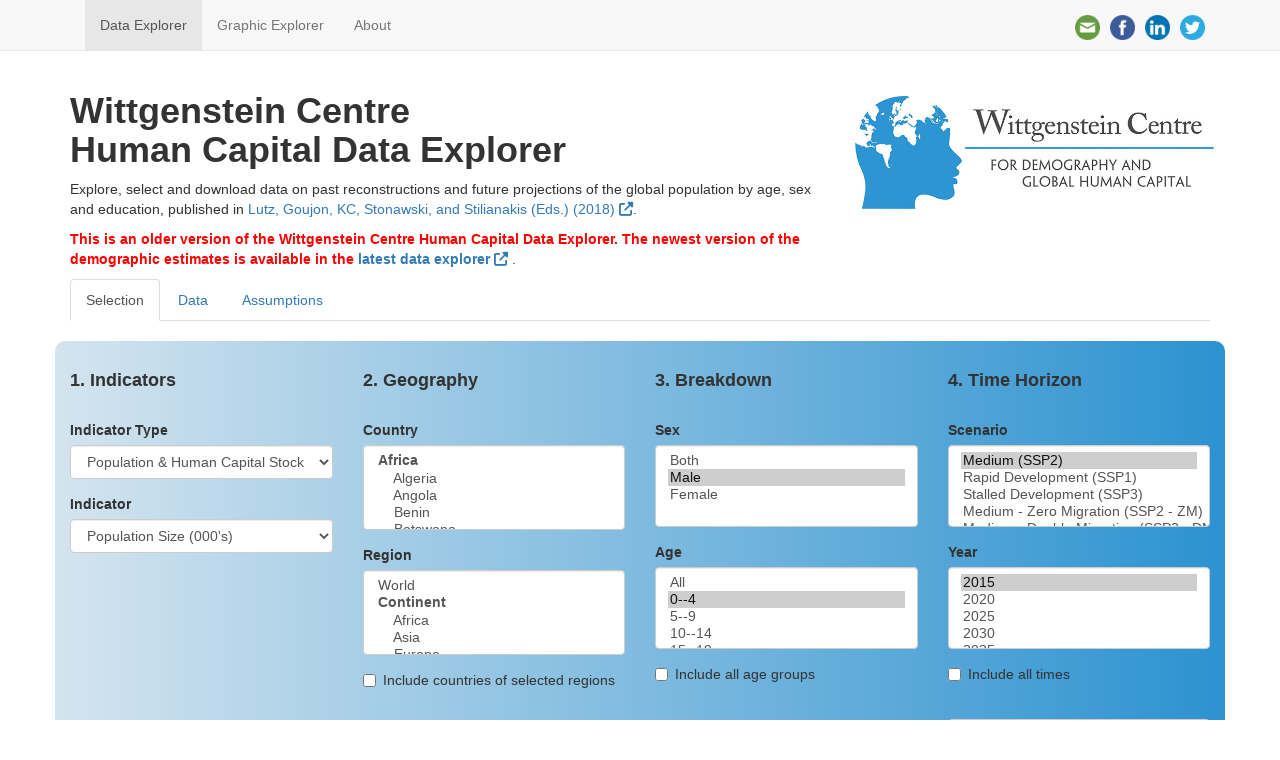

--- FILE ---
content_type: text/html; charset=UTF-8
request_url: https://dataexplorer.wittgensteincentre.org/wcde-v2/
body_size: 13741
content:
<!DOCTYPE html>
<html>
<head>
  <meta http-equiv="Content-Type" content="text/html; charset=utf-8"/>
  <script type="application/shiny-singletons"></script>
  <script type="application/html-dependencies">jquery[3.7.1];shiny-css[1.11.1];shiny-busy-indicators[1.11.1];shiny-javascript[1.11.1];selectize[0.15.2];font-awesome[6.5.2];htmltools-fill[0.5.8.1];htmlwidgets[1.6.4];datatables-css[0.0.0];datatables-binding[0.34.0];crosstalk[1.2.2];ionrangeslider-javascript[2.3.1];strftime[0.9.2];ionrangeslider-css[2.3.1];bootstrap[3.4.1]</script>
<script src="jquery-3.7.1/jquery.min.js"></script>
<link href="shiny-css-1.11.1/shiny.min.css" rel="stylesheet" />
<link href="shiny-busy-indicators-1.11.1/busy-indicators.css" rel="stylesheet" />
<script src="shiny-javascript-1.11.1/shiny.min.js"></script>
<link href="selectize-0.15.2/css/selectize.bootstrap3.css" rel="stylesheet" />
<script src="selectize-0.15.2/js/selectize.min.js"></script>
<script src="selectize-0.15.2/accessibility/js/selectize-plugin-a11y.min.js"></script>
<link href="font-awesome-6.5.2/css/all.min.css" rel="stylesheet" />
<link href="font-awesome-6.5.2/css/v4-shims.min.css" rel="stylesheet" />
<link href="htmltools-fill-0.5.8.1/fill.css" rel="stylesheet" />
<script src="htmlwidgets-1.6.4/htmlwidgets.js"></script>
<link href="datatables-css-0.0.0/datatables-crosstalk.css" rel="stylesheet" />
<script src="datatables-binding-0.34.0/datatables.js"></script>
<link href="crosstalk-1.2.2/css/crosstalk.min.css" rel="stylesheet" />
<script src="crosstalk-1.2.2/js/crosstalk.min.js"></script>
<script src="ionrangeslider-javascript-2.3.1/js/ion.rangeSlider.min.js"></script>
<script src="strftime-0.9.2/strftime-min.js"></script>
<link href="ionrangeslider-css-2.3.1/css/ion.rangeSlider.css" rel="stylesheet" />
<meta name="viewport" content="width=device-width, initial-scale=1" />
<link href="bootstrap-3.4.1/css/bootstrap.min.css" rel="stylesheet" />
<link href="bootstrap-3.4.1/accessibility/css/bootstrap-accessibility.min.css" rel="stylesheet" />
<script src="bootstrap-3.4.1/js/bootstrap.min.js"></script>
<script src="bootstrap-3.4.1/accessibility/js/bootstrap-accessibility.min.js"></script>  <title>Wittgenstein Centre Human Capital Data Explorer</title>
  <style>.table .alignRight {text-align:right; InfoThousands}</style>
  <script>  (function(i,s,o,g,r,a,m){i['GoogleAnalyticsObject']=r;i[r]=i[r]||function(){
  (i[r].q=i[r].q||[]).push(arguments)},i[r].l=1*new Date();a=s.createElement(o),
  m=s.getElementsByTagName(o)[0];a.async=1;a.src=g;m.parentNode.insertBefore(a,m)
  })(window,document,'script','//www.google-analytics.com/analytics.js','ga');

  ga('create', 'UA-47048000-1', 'auto');
  ga('send', 'pageview');

</script></script>
  <script>Shiny.addCustomMessageHandler('updateSelections',
        function(data) {
        var nav_ref = '#page a:contains("' + data.nav + '")';
        var tabpanel_id = data.nav == 'Alpha' ? '#data_tabs' : '#graphic_tabs';
        $(nav_ref).tab('show');
        })</script>
<script src="__assets__/sockjs.min.js"></script>
<script src="__assets__/shiny-server-client.min.js"></script>
<script>preShinyInit({reconnect:true,disableProtocols:[]});</script>
<link rel="stylesheet" type="text/css" href="__assets__/shiny-server.css"/>

</head>
<body>
  <body class="bslib-page-navbar">
    <nav class="navbar navbar-default navbar-static-top" role="navigation" data-bs-theme="light">
      <div class="container">
        <div class="navbar-header">
          <button type="button" class="navbar-toggle collapsed" data-toggle="collapse" data-target="#navbar-collapse-7839" data-bs-toggle="collapse" data-bs-target="#navbar-collapse-7839">
            <span class="sr-only visually-hidden">Toggle navigation</span>
            <span class="icon-bar"></span>
            <span class="icon-bar"></span>
            <span class="icon-bar"></span>
          </button>
          <span class="navbar-brand"> </span>
        </div>
        <div class="navbar-collapse collapse" id="navbar-collapse-7839">
          <ul class="nav navbar-nav nav-underline shiny-tab-input" id="page" data-tabsetid="4945">
            <li class="active">
              <a href="#tab-4945-1" data-toggle="tab" data-bs-toggle="tab" data-value="Data Explorer">Data Explorer</a>
            </li>
            <li>
              <a href="#tab-4945-2" data-toggle="tab" data-bs-toggle="tab" data-value="Graphic Explorer">Graphic Explorer</a>
            </li>
            <li>
              <a href="#tab-4945-3" data-toggle="tab" data-bs-toggle="tab" data-value="About">About</a>
            </li>
            <li>
              <a href="#tab-4945-4" data-toggle="tab" data-bs-toggle="tab"></a>
            </li>
            <li>
              <a href="#tab-4945-5" data-toggle="tab" data-bs-toggle="tab"></a>
            </li>
            <li>
              <a href="#tab-4945-6" data-toggle="tab" data-bs-toggle="tab"></a>
            </li>
            <li>
              <a href="#tab-4945-7" data-toggle="tab" data-bs-toggle="tab"></a>
            </li>
            <li>
              <a href="#tab-4945-8" data-toggle="tab" data-bs-toggle="tab"></a>
            </li>
            <li>
              <a href="#tab-4945-9" data-toggle="tab" data-bs-toggle="tab"></a>
            </li>
            <li>
              <a href="#tab-4945-10" data-toggle="tab" data-bs-toggle="tab"></a>
            </li>
          </ul>
        </div>
      </div>
    </nav>
    <div class="container">
      <div class="tab-content" data-tabsetid="4945">
        <div class="tab-pane active" data-value="Data Explorer" id="tab-4945-1">
          <div class="row">
            <div class="col-sm-8"><h1 id="wittgenstein-centre-human-capital-data-explorer">Wittgenstein Centre <br/> Human Capital Data Explorer</h1>
<p>Explore, select and download data on past reconstructions and future projections of the global population by age, sex and education, published in <a href="https://ec.europa.eu/jrc/en/publication/demographic-and-human-capital-scenarios-21st-century-2018-assessment-201-countries">Lutz, Goujon, KC, Stonawski, and Stilianakis (Eds.) (2018) <i class="fa fa-external-link"></i></a>.</p>
<p><span style="color:red"><b>
This is an older version of the Wittgenstein Centre Human Capital Data Explorer. The newest version of the demographic estimates is available in the <a href="https://dataexplorer.wittgensteincentre.org/">latest data explorer <i class="fa fa-external-link"></i></a>
</span></b>.</p>
</div>
            <div class="col-sm-4"><br>
<a href="http://www.oeaw.ac.at/wic/">
  <img src="Wittgenstein Centre_Logo2.png" width = "100%" style="margin: 1% 1%" height = "auto" overflow = "hidden">
</a></div>
          </div>
          <div class="tabbable">
            <ul class="nav nav-tabs" data-tabsetid="8771">
              <li class="active">
                <a href="#tab-8771-1" data-toggle="tab" data-bs-toggle="tab" data-value="Selection">Selection</a>
              </li>
              <li>
                <a href="#tab-8771-2" data-toggle="tab" data-bs-toggle="tab" data-value="Data">Data</a>
              </li>
              <li>
                <a href="#tab-8771-3" data-toggle="tab" data-bs-toggle="tab" data-value="Assumptions">Assumptions</a>
              </li>
            </ul>
            <div class="tab-content" data-tabsetid="8771">
              <div class="tab-pane active" data-value="Selection" id="tab-8771-1">
                <br/>
                <div class="row myRow1">
                  <div class="col-sm-3">
                    <br/>
                    <h4>1. Indicators</h4>
                    <br/>
                    <div class="form-group shiny-input-container" style="width:100%;">
                      <label class="control-label" id="data_cat-label" for="data_cat">Indicator Type</label>
                      <div>
                        <select class="shiny-input-select form-control" id="data_cat"><option value="phcs" selected>Population &amp; Human Capital Stocks</option>
<option value="demo">Demographic Changes</option>
<option value="si">New Aging Indicators</option></select>
                        <script type="application/json" data-for="data_cat">{"plugins":["selectize-plugin-a11y"]}</script>
                      </div>
                    </div>
                    <div class="form-group shiny-input-container" style="width:100%;">
                      <label class="control-label" id="data_ind-label" for="data_ind">Indicator</label>
                      <div>
                        <select class="shiny-input-select form-control" id="data_ind"><optgroup label="Population Stock">
<option value="Population Size (000&#39;s)" selected>Population Size (000's)</option>
<option value="Population Size by Broad Age (000&#39;s)">Population Size by Broad Age (000's)</option>
<option value="Population Size by Education (000&#39;s)">Population Size by Education (000's)</option>
<option value="Sex Ratio">Sex Ratio</option>
<option value="Population Median Age">Population Median Age</option>
<option value="Total Dependency Ratio">Total Dependency Ratio</option>
<option value="Youth Dependency Ratio">Youth Dependency Ratio</option>
<option value="Old-age Dependency Ratio">Old-age Dependency Ratio</option>
</optgroup>
<optgroup label="Human Capital">
<option value="Educational Attainment Distribution">Educational Attainment Distribution</option>
<option value="Educational Attainment Distribution by Broad Age">Educational Attainment Distribution by Broad Age</option>
<option value="Mean Years of Schooling by Age">Mean Years of Schooling by Age</option>
<option value="Mean Years of Schooling by Broad Age">Mean Years of Schooling by Broad Age</option>
<option value="Gender Gap in Mean Years Schooling (15+)">Gender Gap in Mean Years Schooling (15+)</option>
<option value="Gender Gap in Mean Years Schooling (25+)">Gender Gap in Mean Years Schooling (25+)</option>
<option value="Gender Gap in Educational Attainment (15+)">Gender Gap in Educational Attainment (15+)</option>
<option value="Gender Gap in Educational Attainment (25+)">Gender Gap in Educational Attainment (25+)</option>
</optgroup></select>
                        <script type="application/json" data-for="data_ind">{"plugins":["selectize-plugin-a11y"]}</script>
                      </div>
                    </div>
                  </div>
                  <div class="col-sm-3">
                    <br/>
                    <h4>2. Geography</h4>
                    <br/>
                    <div class="form-group shiny-input-container" style="width:100%;">
                      <label class="control-label" id="nat-label" for="nat">Country</label>
                      <div>
                        <select class="shiny-input-select form-control" id="nat" multiple="multiple"><optgroup label="Africa">
<option value="Algeria">Algeria</option>
<option value="Angola">Angola</option>
<option value="Benin">Benin</option>
<option value="Botswana">Botswana</option>
<option value="Burkina Faso">Burkina Faso</option>
<option value="Burundi">Burundi</option>
<option value="Cameroon">Cameroon</option>
<option value="Cape Verde">Cape Verde</option>
<option value="Central African Republic">Central African Republic</option>
<option value="Chad">Chad</option>
<option value="Comoros">Comoros</option>
<option value="Congo">Congo</option>
<option value="Cote d&#39;Ivoire">Cote d'Ivoire</option>
<option value="Democratic Republic of the Congo">Democratic Republic of the Congo</option>
<option value="Djibouti">Djibouti</option>
<option value="Egypt">Egypt</option>
<option value="Equatorial Guinea">Equatorial Guinea</option>
<option value="Eritrea">Eritrea</option>
<option value="Ethiopia">Ethiopia</option>
<option value="Gabon">Gabon</option>
<option value="Gambia">Gambia</option>
<option value="Ghana">Ghana</option>
<option value="Guinea">Guinea</option>
<option value="Guinea-Bissau">Guinea-Bissau</option>
<option value="Kenya">Kenya</option>
<option value="Lesotho">Lesotho</option>
<option value="Liberia">Liberia</option>
<option value="Libyan Arab Jamahiriya">Libyan Arab Jamahiriya</option>
<option value="Madagascar">Madagascar</option>
<option value="Malawi">Malawi</option>
<option value="Mali">Mali</option>
<option value="Mauritania">Mauritania</option>
<option value="Mauritius">Mauritius</option>
<option value="Mayotte">Mayotte</option>
<option value="Morocco">Morocco</option>
<option value="Mozambique">Mozambique</option>
<option value="Namibia">Namibia</option>
<option value="Niger">Niger</option>
<option value="Nigeria">Nigeria</option>
<option value="Reunion">Reunion</option>
<option value="Rwanda">Rwanda</option>
<option value="Sao Tome and Principe">Sao Tome and Principe</option>
<option value="Senegal">Senegal</option>
<option value="Seychelles">Seychelles</option>
<option value="Sierra Leone">Sierra Leone</option>
<option value="Somalia">Somalia</option>
<option value="South Africa">South Africa</option>
<option value="South Sudan">South Sudan</option>
<option value="Sudan">Sudan</option>
<option value="Swaziland">Swaziland</option>
<option value="Togo">Togo</option>
<option value="Tunisia">Tunisia</option>
<option value="Uganda">Uganda</option>
<option value="United Republic of Tanzania">United Republic of Tanzania</option>
<option value="Western Sahara">Western Sahara</option>
<option value="Zambia">Zambia</option>
<option value="Zimbabwe">Zimbabwe</option>
</optgroup>
<optgroup label="Asia">
<option value="Afghanistan">Afghanistan</option>
<option value="Armenia">Armenia</option>
<option value="Azerbaijan">Azerbaijan</option>
<option value="Bahrain">Bahrain</option>
<option value="Bangladesh">Bangladesh</option>
<option value="Bhutan">Bhutan</option>
<option value="Brunei Darussalam">Brunei Darussalam</option>
<option value="Cambodia">Cambodia</option>
<option value="China">China</option>
<option value="Cyprus">Cyprus</option>
<option value="Democratic People&#39;s Republic of Korea">Democratic People's Republic of Korea</option>
<option value="Georgia">Georgia</option>
<option value="Hong Kong Special Administrative Region of China">Hong Kong Special Administrative Region of China</option>
<option value="India">India</option>
<option value="Indonesia">Indonesia</option>
<option value="Iran (Islamic Republic of)">Iran (Islamic Republic of)</option>
<option value="Iraq">Iraq</option>
<option value="Israel">Israel</option>
<option value="Japan">Japan</option>
<option value="Jordan">Jordan</option>
<option value="Kazakhstan">Kazakhstan</option>
<option value="Kuwait">Kuwait</option>
<option value="Kyrgyzstan">Kyrgyzstan</option>
<option value="Lao People&#39;s Democratic Republic">Lao People's Democratic Republic</option>
<option value="Lebanon">Lebanon</option>
<option value="Macao Special Administrative Region of China">Macao Special Administrative Region of China</option>
<option value="Malaysia">Malaysia</option>
<option value="Maldives">Maldives</option>
<option value="Mongolia">Mongolia</option>
<option value="Myanmar">Myanmar</option>
<option value="Nepal">Nepal</option>
<option value="Occupied Palestinian Territory">Occupied Palestinian Territory</option>
<option value="Oman">Oman</option>
<option value="Pakistan">Pakistan</option>
<option value="Philippines">Philippines</option>
<option value="Qatar">Qatar</option>
<option value="Republic of Korea">Republic of Korea</option>
<option value="Saudi Arabia">Saudi Arabia</option>
<option value="Singapore">Singapore</option>
<option value="Sri Lanka">Sri Lanka</option>
<option value="Syrian Arab Republic">Syrian Arab Republic</option>
<option value="Taiwan Province of China">Taiwan Province of China</option>
<option value="Tajikistan">Tajikistan</option>
<option value="Thailand">Thailand</option>
<option value="Timor-Leste">Timor-Leste</option>
<option value="Turkey">Turkey</option>
<option value="Turkmenistan">Turkmenistan</option>
<option value="United Arab Emirates">United Arab Emirates</option>
<option value="Uzbekistan">Uzbekistan</option>
<option value="Viet Nam">Viet Nam</option>
<option value="Yemen">Yemen</option>
</optgroup>
<optgroup label="Europe">
<option value="Albania">Albania</option>
<option value="Austria">Austria</option>
<option value="Belarus">Belarus</option>
<option value="Belgium">Belgium</option>
<option value="Bosnia and Herzegovina">Bosnia and Herzegovina</option>
<option value="Bulgaria">Bulgaria</option>
<option value="Channel Islands">Channel Islands</option>
<option value="Croatia">Croatia</option>
<option value="Czech Republic">Czech Republic</option>
<option value="Denmark">Denmark</option>
<option value="Estonia">Estonia</option>
<option value="Finland">Finland</option>
<option value="France">France</option>
<option value="Germany">Germany</option>
<option value="Greece">Greece</option>
<option value="Hungary">Hungary</option>
<option value="Iceland">Iceland</option>
<option value="Ireland">Ireland</option>
<option value="Italy">Italy</option>
<option value="Latvia">Latvia</option>
<option value="Lithuania">Lithuania</option>
<option value="Luxembourg">Luxembourg</option>
<option value="Malta">Malta</option>
<option value="Montenegro">Montenegro</option>
<option value="Netherlands">Netherlands</option>
<option value="Norway">Norway</option>
<option value="Poland">Poland</option>
<option value="Portugal">Portugal</option>
<option value="Republic of Moldova">Republic of Moldova</option>
<option value="Romania">Romania</option>
<option value="Russian Federation">Russian Federation</option>
<option value="Serbia">Serbia</option>
<option value="Slovakia">Slovakia</option>
<option value="Slovenia">Slovenia</option>
<option value="Spain">Spain</option>
<option value="Sweden">Sweden</option>
<option value="Switzerland">Switzerland</option>
<option value="The former Yugoslav Republic of Macedonia">The former Yugoslav Republic of Macedonia</option>
<option value="Ukraine">Ukraine</option>
<option value="United Kingdom of Great Britain and Northern Ireland">United Kingdom of Great Britain and Northern Ireland</option>
</optgroup>
<optgroup label="Latin America and the Caribbean">
<option value="Antigua and Barbuda">Antigua and Barbuda</option>
<option value="Argentina">Argentina</option>
<option value="Aruba">Aruba</option>
<option value="Bahamas">Bahamas</option>
<option value="Barbados">Barbados</option>
<option value="Belize">Belize</option>
<option value="Bolivia (Plurinational State of)">Bolivia (Plurinational State of)</option>
<option value="Brazil">Brazil</option>
<option value="Chile">Chile</option>
<option value="Colombia">Colombia</option>
<option value="Costa Rica">Costa Rica</option>
<option value="Cuba">Cuba</option>
<option value="Curaçao">Curaçao</option>
<option value="Dominican Republic">Dominican Republic</option>
<option value="Ecuador">Ecuador</option>
<option value="El Salvador">El Salvador</option>
<option value="French Guiana">French Guiana</option>
<option value="Grenada">Grenada</option>
<option value="Guadeloupe">Guadeloupe</option>
<option value="Guatemala">Guatemala</option>
<option value="Guyana">Guyana</option>
<option value="Haiti">Haiti</option>
<option value="Honduras">Honduras</option>
<option value="Jamaica">Jamaica</option>
<option value="Martinique">Martinique</option>
<option value="Mexico">Mexico</option>
<option value="Nicaragua">Nicaragua</option>
<option value="Panama">Panama</option>
<option value="Paraguay">Paraguay</option>
<option value="Peru">Peru</option>
<option value="Puerto Rico">Puerto Rico</option>
<option value="Saint Lucia">Saint Lucia</option>
<option value="Saint Vincent and the Grenadines">Saint Vincent and the Grenadines</option>
<option value="Suriname">Suriname</option>
<option value="Trinidad and Tobago">Trinidad and Tobago</option>
<option value="United States Virgin Islands">United States Virgin Islands</option>
<option value="Uruguay">Uruguay</option>
<option value="Venezuela (Bolivarian Republic of)">Venezuela (Bolivarian Republic of)</option>
</optgroup>
<optgroup label="Northern America">
<option value="Canada">Canada</option>
<option value="United States of America">United States of America</option>
</optgroup>
<optgroup label="Oceania">
<option value="Australia">Australia</option>
<option value="Fiji">Fiji</option>
<option value="French Polynesia">French Polynesia</option>
<option value="Guam">Guam</option>
<option value="Kiribati">Kiribati</option>
<option value="Micronesia (Federated States of)">Micronesia (Federated States of)</option>
<option value="New Caledonia">New Caledonia</option>
<option value="New Zealand">New Zealand</option>
<option value="Papua New Guinea">Papua New Guinea</option>
<option value="Samoa">Samoa</option>
<option value="Solomon Islands">Solomon Islands</option>
<option value="Tonga">Tonga</option>
<option value="Vanuatu">Vanuatu</option>
</optgroup></select>
                        <script type="application/json" data-for="nat">{"placeholder":"Type or click for multiple choices","plugins":["selectize-plugin-a11y"]}</script>
                      </div>
                    </div>
                    <div class="form-group shiny-input-container" style="width:100%;">
                      <label class="control-label" id="reg-label" for="reg">Region</label>
                      <div>
                        <select class="shiny-input-select form-control" id="reg" multiple="multiple"><option value="World">World</option>
<optgroup label="Continent">
<option value="Africa">Africa</option>
<option value="Asia">Asia</option>
<option value="Europe">Europe</option>
<option value="Latin America and the Caribbean">Latin America and the Caribbean</option>
<option value="Northern America">Northern America</option>
<option value="Oceania">Oceania</option>
</optgroup>
<optgroup label="Region">
<option value="Eastern Africa">Eastern Africa</option>
<option value="Middle Africa">Middle Africa</option>
<option value="Northern Africa">Northern Africa</option>
<option value="Southern Africa">Southern Africa</option>
<option value="Western Africa">Western Africa</option>
<option value="Eastern Asia">Eastern Asia</option>
<option value="South-Central Asia">South-Central Asia</option>
<option value="Central Asia">Central Asia</option>
<option value="Southern Asia">Southern Asia</option>
<option value="South-Eastern Asia">South-Eastern Asia</option>
<option value="Western Asia">Western Asia</option>
<option value="Eastern Europe">Eastern Europe</option>
<option value="Northern Europe">Northern Europe</option>
<option value="Southern Europe">Southern Europe</option>
<option value="Western Europe">Western Europe</option>
<option value="Caribbean">Caribbean</option>
<option value="Central America">Central America</option>
<option value="South America">South America</option>
<option value="Australia and New Zealand">Australia and New Zealand</option>
<option value="Melanesia">Melanesia</option>
<option value="Micronesia">Micronesia</option>
<option value="Polynesia">Polynesia</option>
</optgroup></select>
                        <script type="application/json" data-for="reg">{"placeholder":"Type or click for multiple choices","plugins":["selectize-plugin-a11y"]}</script>
                      </div>
                    </div>
                    <div class="form-group shiny-input-container">
                      <div class="checkbox">
                        <label>
                          <input id="allnat" type="checkbox" class="shiny-input-checkbox"/>
                          <span>Include countries of selected regions</span>
                        </label>
                      </div>
                    </div>
                  </div>
                  <div class="col-sm-3">
                    <br/>
                    <h4>3. Breakdown</h4>
                    <br/>
                    <div class="form-group shiny-input-container" style="width:100%;">
                      <label class="control-label" id="sex-label" for="sex">Sex</label>
                      <div>
                        <select class="shiny-input-select form-control" id="sex" multiple="multiple"><option value="0">Both</option>
<option value="1" selected>Male</option>
<option value="2">Female</option></select>
                        <script type="application/json" data-for="sex">{"plugins":["selectize-plugin-a11y"]}</script>
                      </div>
                    </div>
                    <div class="form-group shiny-input-container" style="width:100%;">
                      <label class="control-label" id="age-label" for="age">Age</label>
                      <div>
                        <select class="shiny-input-select form-control" id="age" multiple="multiple"><option value="0">All</option>
<option value="1" selected>0--4</option>
<option value="2">5--9</option>
<option value="3">10--14</option>
<option value="4">15--19</option>
<option value="5">20--24</option>
<option value="6">25--29</option>
<option value="7">30--34</option>
<option value="8">35--39</option>
<option value="9">40--44</option>
<option value="10">45--49</option>
<option value="11">50--54</option>
<option value="12">55--59</option>
<option value="13">60--64</option>
<option value="14">65--69</option>
<option value="15">70--74</option>
<option value="16">75--79</option>
<option value="17">80--84</option>
<option value="18">85--89</option>
<option value="19">90--94</option>
<option value="20">95--99</option>
<option value="21">100+</option></select>
                        <script type="application/json" data-for="age">{"placeholder":"Not available","plugins":["selectize-plugin-a11y"]}</script>
                      </div>
                    </div>
                    <div class="form-group shiny-input-container">
                      <div class="checkbox">
                        <label>
                          <input id="allage" type="checkbox" class="shiny-input-checkbox"/>
                          <span>Include all age groups</span>
                        </label>
                      </div>
                    </div>
                  </div>
                  <div class="col-sm-3">
                    <br/>
                    <h4>4. Time Horizon</h4>
                    <br/>
                    <div class="form-group shiny-input-container" style="width:100%;">
                      <label class="control-label" id="scenario-label" for="scenario">Scenario</label>
                      <div>
                        <select class="shiny-input-select form-control" id="scenario" multiple="multiple"><option value="1" selected>Medium (SSP2)</option>
<option value="2">Rapid Development (SSP1)</option>
<option value="3">Stalled Development (SSP3)</option>
<option value="4">Medium - Zero Migration (SSP2 - ZM)</option>
<option value="5">Medium - Double Migration (SSP2 - DM)</option></select>
                        <script type="application/json" data-for="scenario">{"plugins":["selectize-plugin-a11y"]}</script>
                      </div>
                    </div>
                    <div class="form-group shiny-input-container" style="width:100%;">
                      <label class="control-label" id="year-label" for="year">Year</label>
                      <div>
                        <select class="shiny-input-select form-control" id="year" multiple="multiple"><option value="2015" selected>2015</option>
<option value="2020">2020</option>
<option value="2025">2025</option>
<option value="2030">2030</option>
<option value="2035">2035</option>
<option value="2040">2040</option>
<option value="2045">2045</option>
<option value="2050">2050</option>
<option value="2055">2055</option>
<option value="2060">2060</option>
<option value="2065">2065</option>
<option value="2070">2070</option>
<option value="2075">2075</option>
<option value="2080">2080</option>
<option value="2085">2085</option>
<option value="2090">2090</option>
<option value="2095">2095</option>
<option value="2100">2100</option></select>
                        <script type="application/json" data-for="year">{"plugins":["selectize-plugin-a11y"]}</script>
                      </div>
                    </div>
                    <div class="form-group shiny-input-container">
                      <div class="checkbox">
                        <label>
                          <input id="allyear" type="checkbox" class="shiny-input-checkbox"/>
                          <span>Include all times</span>
                        </label>
                      </div>
                    </div>
                    <br/>
                    <div id='linkToData'><button type='button' class='btn btn-block btn-default'>View Data <span class='glyphicon glyphicon-new-window'></span></button></div>
                    <br/>
                    <a id="data_dl0" class="btn btn-default shiny-download-link disabled" href="" target="_blank" download aria-disabled="true" tabindex="-1">
                      <i class="fas fa-download" role="presentation" aria-label="download icon"></i>
                      Download
                    </a>
                    <br/>
                    <br/>
                  </div>
                </div>
                <script>$('#linkToData').click(function() {
            tabs = $('.tabbable .nav.nav-tabs li a');
            $(tabs[1]).click();
            })</script>
                <style type="text/css">#data_dl0 { width:100%}</style>
                <style>.myRow1{background: rgba(212,228,239,1); 
               background: -moz-linear-gradient(left, rgba(212,228,239,1) 0%, rgba(44,146,208,1) 100%);
               background: -webkit-gradient(left top, right top, color-stop(0%, rgba(212,228,239,1)), color-stop(100%, rgba(44,146,208,1)));
               background: -webkit-linear-gradient(left, rgba(212,228,239,1) 0%, rgba(44,146,208,1) 100%);
               background: -o-linear-gradient(left, rgba(212,228,239,1) 0%, rgba(44,146,208,1) 100%);
               background: -ms-linear-gradient(left, rgba(212,228,239,1) 0%, rgba(44,146,208,1) 100%);
               background: linear-gradient(to right, rgba(212,228,239,1) 0%, rgba(44,146,208,1) 100%);
               filter: progid:DXImageTransform.Microsoft.gradient( startColorstr='#d4e4ef', endColorstr='#2c92d0', GradientType=1 );
               border-radius: 10px 10px 10px 10px;
               -moz-border-radius: 10px 10px 10px 10px;
               -webkit-border-radius: 10px 10px 10px 10px;}</style>
                <br/>
                <br/>
              </div>
              <div class="tab-pane" data-value="Data" id="tab-8771-2">
                <div class="col-sm-9">
                  <br/>
                  <div class="datatables html-widget html-widget-output shiny-report-size html-fill-item" id="df" style="width:100%;height:auto;"></div>
                </div>
                <div class="col-sm-3">
                  <br/>
                  <div id='linkToSelect'><button type='button' class='btn btn-block btn-primary'><span class='glyphicon glyphicon-repeat'></span> Back to Selection</button></div>
                  <br/>
                  <h4>Indicator Details:</h4>
                  <strong>
                    <div id="tit_ind" class="shiny-text-output"></div>
                  </strong>
                  <div id="def_ind" class="shiny-html-output"></div>
                  <br/>
                  <h4>Scenario Details:</h4>
                  <strong>
                    <div id="tit_scen" class="shiny-text-output"></div>
                  </strong>
                  <div id="def_scen" class="shiny-html-output"></div>
                  <br/>
                  <div id="df_warn" class="shiny-html-output"></div>
                  <h4>Access Data:</h4>
                  <a id="data_dl" class="btn btn-default shiny-download-link disabled" href="" target="_blank" download aria-disabled="true" tabindex="-1">
                    <i class="fas fa-download" role="presentation" aria-label="download icon"></i>
                    Download
                  </a>
                  <div class="form-group shiny-input-container">
                    <div class="checkbox">
                      <label>
                        <input id="isono" type="checkbox" class="shiny-input-checkbox"/>
                        <span>Include ISO Country Codes</span>
                      </label>
                    </div>
                  </div>
                </div>
                <script>$('#linkToSelect').click(function() {
            tabs = $('.tabbable .nav.nav-tabs li a');
            $(tabs[0]).click();
            })</script>
                <style type="text/css">#data_dl { width:100%}</style>
              </div>
              <div class="tab-pane" data-value="Assumptions" id="tab-8771-3">
                <div class="col-sm-3">
                  <br/>
                  <p>Basic underlying assumptions used in the projection of future indicators. Available at the country level only. 
           Full information on the scenarios can be found on the About page.</p>
                  <br/>
                  <div id="ass_sn0" class="shiny-html-output"></div>
                  <div class="form-group shiny-input-container">
                    <div class="checkbox">
                      <label>
                        <input id="ass_prevsn" type="checkbox" class="shiny-input-checkbox" checked="checked"/>
                        <span>Use scenarios in Selection tab</span>
                      </label>
                    </div>
                  </div>
                  <br/>
                  <div id="ass_nat0" class="shiny-html-output"></div>
                  <div class="form-group shiny-input-container">
                    <div class="checkbox">
                      <label>
                        <input id="ass_prevnat" type="checkbox" class="shiny-input-checkbox" checked="checked"/>
                        <span>Use countries in Selection tab</span>
                      </label>
                    </div>
                  </div>
                  <br/>
                </div>
                <div class="col-sm-9">
                  <br/>
                  <div class="datatables html-widget html-widget-output shiny-report-size html-fill-item" id="data_ass" style="width:100%;height:auto;"></div>
                </div>
              </div>
            </div>
          </div>
        </div>
        <div class="tab-pane" data-value="Graphic Explorer" id="tab-4945-2">
          <div class="row">
            <div class="col-sm-8"><h1 id="wittgenstein-centre-human-capital-graphic-explorer">Wittgenstein Centre <br/> Human Capital Graphic Explorer</h1>
<p>Explore, visualise and download graphics on past reconstructions and future projections of the global population by age, sex and education, published in <a href="https://ec.europa.eu/jrc/en/publication/demographic-and-human-capital-scenarios-21st-century-2018-assessment-201-countries">Lutz, Goujon, KC, Stonawski, and Stilianakis (Eds.) (2018) <i class="fa fa-external-link"></i></a>.</p>
<p><span style="color:red"><b>
This is an older version of the Wittgenstein Centre Human Capital Data Explorer. The newest version of the demographic estimates is available in the <a href="https://dataexplorer.wittgensteincentre.org/">latest data explorer <i class="fa fa-external-link"></i></a>
</span></b>.</p>
</div>
            <div class="col-sm-4"><br>
<a href="http://www.oeaw.ac.at/wic/">
  <img src="Wittgenstein Centre_Logo2.png" width = "100%" style="margin: 1% 1%" height = "auto" overflow = "hidden">
</a></div>
          </div>
          <div class="tabbable">
            <ul class="nav nav-tabs" data-tabsetid="6399">
              <li class="active">
                <a href="#tab-6399-1" data-toggle="tab" data-bs-toggle="tab" data-value="Pyramids">Pyramids</a>
              </li>
              <li>
                <a href="#tab-6399-2" data-toggle="tab" data-bs-toggle="tab" data-value="Population Size">Population Size</a>
              </li>
              <li>
                <a href="#tab-6399-3" data-toggle="tab" data-bs-toggle="tab" data-value="Map">Map</a>
              </li>
              <li>
                <a href="#tab-6399-4" data-toggle="tab" data-bs-toggle="tab" data-value="Profile">Profile</a>
              </li>
            </ul>
            <div class="tab-content" data-tabsetid="6399">
              <div class="tab-pane active" data-value="Pyramids" id="tab-6399-1">
                <br/>
                <div class="row">
                  <div class="col-sm-3">
                    <div class="form-group shiny-input-container" style="width:100%;">
                      <label class="control-label" id="pyr_geo1-label" for="pyr_geo1">Area</label>
                      <div>
                        <select class="shiny-input-select form-control" id="pyr_geo1"><option value="World" selected>World</option>
<optgroup label="Continent">
<option value="Africa">Africa</option>
<option value="Asia">Asia</option>
<option value="Europe">Europe</option>
<option value="Latin America and the Caribbean">Latin America and the Caribbean</option>
<option value="Northern America">Northern America</option>
<option value="Oceania">Oceania</option>
</optgroup>
<optgroup label="Region">
<option value="Eastern Africa">Eastern Africa</option>
<option value="Middle Africa">Middle Africa</option>
<option value="Northern Africa">Northern Africa</option>
<option value="Southern Africa">Southern Africa</option>
<option value="Western Africa">Western Africa</option>
<option value="Eastern Asia">Eastern Asia</option>
<option value="South-Central Asia">South-Central Asia</option>
<option value="Central Asia">Central Asia</option>
<option value="Southern Asia">Southern Asia</option>
<option value="South-Eastern Asia">South-Eastern Asia</option>
<option value="Western Asia">Western Asia</option>
<option value="Eastern Europe">Eastern Europe</option>
<option value="Northern Europe">Northern Europe</option>
<option value="Southern Europe">Southern Europe</option>
<option value="Western Europe">Western Europe</option>
<option value="Caribbean">Caribbean</option>
<option value="Central America">Central America</option>
<option value="South America">South America</option>
<option value="Australia and New Zealand">Australia and New Zealand</option>
<option value="Melanesia">Melanesia</option>
<option value="Micronesia">Micronesia</option>
<option value="Polynesia">Polynesia</option>
</optgroup>
<optgroup label="Africa">
<option value="Algeria">Algeria</option>
<option value="Angola">Angola</option>
<option value="Benin">Benin</option>
<option value="Botswana">Botswana</option>
<option value="Burkina Faso">Burkina Faso</option>
<option value="Burundi">Burundi</option>
<option value="Cameroon">Cameroon</option>
<option value="Cape Verde">Cape Verde</option>
<option value="Central African Republic">Central African Republic</option>
<option value="Chad">Chad</option>
<option value="Comoros">Comoros</option>
<option value="Congo">Congo</option>
<option value="Cote d&#39;Ivoire">Cote d'Ivoire</option>
<option value="Democratic Republic of the Congo">Democratic Republic of the Congo</option>
<option value="Djibouti">Djibouti</option>
<option value="Egypt">Egypt</option>
<option value="Equatorial Guinea">Equatorial Guinea</option>
<option value="Eritrea">Eritrea</option>
<option value="Ethiopia">Ethiopia</option>
<option value="Gabon">Gabon</option>
<option value="Gambia">Gambia</option>
<option value="Ghana">Ghana</option>
<option value="Guinea">Guinea</option>
<option value="Guinea-Bissau">Guinea-Bissau</option>
<option value="Kenya">Kenya</option>
<option value="Lesotho">Lesotho</option>
<option value="Liberia">Liberia</option>
<option value="Libyan Arab Jamahiriya">Libyan Arab Jamahiriya</option>
<option value="Madagascar">Madagascar</option>
<option value="Malawi">Malawi</option>
<option value="Mali">Mali</option>
<option value="Mauritania">Mauritania</option>
<option value="Mauritius">Mauritius</option>
<option value="Mayotte">Mayotte</option>
<option value="Morocco">Morocco</option>
<option value="Mozambique">Mozambique</option>
<option value="Namibia">Namibia</option>
<option value="Niger">Niger</option>
<option value="Nigeria">Nigeria</option>
<option value="Reunion">Reunion</option>
<option value="Rwanda">Rwanda</option>
<option value="Sao Tome and Principe">Sao Tome and Principe</option>
<option value="Senegal">Senegal</option>
<option value="Seychelles">Seychelles</option>
<option value="Sierra Leone">Sierra Leone</option>
<option value="Somalia">Somalia</option>
<option value="South Africa">South Africa</option>
<option value="South Sudan">South Sudan</option>
<option value="Sudan">Sudan</option>
<option value="Swaziland">Swaziland</option>
<option value="Togo">Togo</option>
<option value="Tunisia">Tunisia</option>
<option value="Uganda">Uganda</option>
<option value="United Republic of Tanzania">United Republic of Tanzania</option>
<option value="Western Sahara">Western Sahara</option>
<option value="Zambia">Zambia</option>
<option value="Zimbabwe">Zimbabwe</option>
</optgroup>
<optgroup label="Asia">
<option value="Afghanistan">Afghanistan</option>
<option value="Armenia">Armenia</option>
<option value="Azerbaijan">Azerbaijan</option>
<option value="Bahrain">Bahrain</option>
<option value="Bangladesh">Bangladesh</option>
<option value="Bhutan">Bhutan</option>
<option value="Brunei Darussalam">Brunei Darussalam</option>
<option value="Cambodia">Cambodia</option>
<option value="China">China</option>
<option value="Cyprus">Cyprus</option>
<option value="Democratic People&#39;s Republic of Korea">Democratic People's Republic of Korea</option>
<option value="Georgia">Georgia</option>
<option value="Hong Kong Special Administrative Region of China">Hong Kong Special Administrative Region of China</option>
<option value="India">India</option>
<option value="Indonesia">Indonesia</option>
<option value="Iran (Islamic Republic of)">Iran (Islamic Republic of)</option>
<option value="Iraq">Iraq</option>
<option value="Israel">Israel</option>
<option value="Japan">Japan</option>
<option value="Jordan">Jordan</option>
<option value="Kazakhstan">Kazakhstan</option>
<option value="Kuwait">Kuwait</option>
<option value="Kyrgyzstan">Kyrgyzstan</option>
<option value="Lao People&#39;s Democratic Republic">Lao People's Democratic Republic</option>
<option value="Lebanon">Lebanon</option>
<option value="Macao Special Administrative Region of China">Macao Special Administrative Region of China</option>
<option value="Malaysia">Malaysia</option>
<option value="Maldives">Maldives</option>
<option value="Mongolia">Mongolia</option>
<option value="Myanmar">Myanmar</option>
<option value="Nepal">Nepal</option>
<option value="Occupied Palestinian Territory">Occupied Palestinian Territory</option>
<option value="Oman">Oman</option>
<option value="Pakistan">Pakistan</option>
<option value="Philippines">Philippines</option>
<option value="Qatar">Qatar</option>
<option value="Republic of Korea">Republic of Korea</option>
<option value="Saudi Arabia">Saudi Arabia</option>
<option value="Singapore">Singapore</option>
<option value="Sri Lanka">Sri Lanka</option>
<option value="Syrian Arab Republic">Syrian Arab Republic</option>
<option value="Taiwan Province of China">Taiwan Province of China</option>
<option value="Tajikistan">Tajikistan</option>
<option value="Thailand">Thailand</option>
<option value="Timor-Leste">Timor-Leste</option>
<option value="Turkey">Turkey</option>
<option value="Turkmenistan">Turkmenistan</option>
<option value="United Arab Emirates">United Arab Emirates</option>
<option value="Uzbekistan">Uzbekistan</option>
<option value="Viet Nam">Viet Nam</option>
<option value="Yemen">Yemen</option>
</optgroup>
<optgroup label="Europe">
<option value="Albania">Albania</option>
<option value="Austria">Austria</option>
<option value="Belarus">Belarus</option>
<option value="Belgium">Belgium</option>
<option value="Bosnia and Herzegovina">Bosnia and Herzegovina</option>
<option value="Bulgaria">Bulgaria</option>
<option value="Channel Islands">Channel Islands</option>
<option value="Croatia">Croatia</option>
<option value="Czech Republic">Czech Republic</option>
<option value="Denmark">Denmark</option>
<option value="Estonia">Estonia</option>
<option value="Finland">Finland</option>
<option value="France">France</option>
<option value="Germany">Germany</option>
<option value="Greece">Greece</option>
<option value="Hungary">Hungary</option>
<option value="Iceland">Iceland</option>
<option value="Ireland">Ireland</option>
<option value="Italy">Italy</option>
<option value="Latvia">Latvia</option>
<option value="Lithuania">Lithuania</option>
<option value="Luxembourg">Luxembourg</option>
<option value="Malta">Malta</option>
<option value="Montenegro">Montenegro</option>
<option value="Netherlands">Netherlands</option>
<option value="Norway">Norway</option>
<option value="Poland">Poland</option>
<option value="Portugal">Portugal</option>
<option value="Republic of Moldova">Republic of Moldova</option>
<option value="Romania">Romania</option>
<option value="Russian Federation">Russian Federation</option>
<option value="Serbia">Serbia</option>
<option value="Slovakia">Slovakia</option>
<option value="Slovenia">Slovenia</option>
<option value="Spain">Spain</option>
<option value="Sweden">Sweden</option>
<option value="Switzerland">Switzerland</option>
<option value="The former Yugoslav Republic of Macedonia">The former Yugoslav Republic of Macedonia</option>
<option value="Ukraine">Ukraine</option>
<option value="United Kingdom of Great Britain and Northern Ireland">United Kingdom of Great Britain and Northern Ireland</option>
</optgroup>
<optgroup label="Latin America and the Caribbean">
<option value="Antigua and Barbuda">Antigua and Barbuda</option>
<option value="Argentina">Argentina</option>
<option value="Aruba">Aruba</option>
<option value="Bahamas">Bahamas</option>
<option value="Barbados">Barbados</option>
<option value="Belize">Belize</option>
<option value="Bolivia (Plurinational State of)">Bolivia (Plurinational State of)</option>
<option value="Brazil">Brazil</option>
<option value="Chile">Chile</option>
<option value="Colombia">Colombia</option>
<option value="Costa Rica">Costa Rica</option>
<option value="Cuba">Cuba</option>
<option value="Curaçao">Curaçao</option>
<option value="Dominican Republic">Dominican Republic</option>
<option value="Ecuador">Ecuador</option>
<option value="El Salvador">El Salvador</option>
<option value="French Guiana">French Guiana</option>
<option value="Grenada">Grenada</option>
<option value="Guadeloupe">Guadeloupe</option>
<option value="Guatemala">Guatemala</option>
<option value="Guyana">Guyana</option>
<option value="Haiti">Haiti</option>
<option value="Honduras">Honduras</option>
<option value="Jamaica">Jamaica</option>
<option value="Martinique">Martinique</option>
<option value="Mexico">Mexico</option>
<option value="Nicaragua">Nicaragua</option>
<option value="Panama">Panama</option>
<option value="Paraguay">Paraguay</option>
<option value="Peru">Peru</option>
<option value="Puerto Rico">Puerto Rico</option>
<option value="Saint Lucia">Saint Lucia</option>
<option value="Saint Vincent and the Grenadines">Saint Vincent and the Grenadines</option>
<option value="Suriname">Suriname</option>
<option value="Trinidad and Tobago">Trinidad and Tobago</option>
<option value="United States Virgin Islands">United States Virgin Islands</option>
<option value="Uruguay">Uruguay</option>
<option value="Venezuela (Bolivarian Republic of)">Venezuela (Bolivarian Republic of)</option>
</optgroup>
<optgroup label="Northern America">
<option value="Canada">Canada</option>
<option value="United States of America">United States of America</option>
</optgroup>
<optgroup label="Oceania">
<option value="Australia">Australia</option>
<option value="Fiji">Fiji</option>
<option value="French Polynesia">French Polynesia</option>
<option value="Guam">Guam</option>
<option value="Kiribati">Kiribati</option>
<option value="Micronesia (Federated States of)">Micronesia (Federated States of)</option>
<option value="New Caledonia">New Caledonia</option>
<option value="New Zealand">New Zealand</option>
<option value="Papua New Guinea">Papua New Guinea</option>
<option value="Samoa">Samoa</option>
<option value="Solomon Islands">Solomon Islands</option>
<option value="Tonga">Tonga</option>
<option value="Vanuatu">Vanuatu</option>
</optgroup></select>
                        <script type="application/json" data-for="pyr_geo1">{"plugins":["selectize-plugin-a11y"]}</script>
                      </div>
                    </div>
                  </div>
                  <div class="col-sm-3">
                    <div class="form-group shiny-input-container" style="width:100%;">
                      <label class="control-label" id="pyr_sn1-label" for="pyr_sn1">Scenario</label>
                      <div>
                        <select class="shiny-input-select form-control" id="pyr_sn1"><option value="1" selected>Medium (SSP2)</option>
<option value="2">Rapid Development (SSP1)</option>
<option value="3">Stalled Development (SSP3)</option>
<option value="4">Medium - Zero Migration (SSP2 - ZM)</option>
<option value="5">Medium - Double Migration (SSP2 - DM)</option></select>
                        <script type="application/json" data-for="pyr_sn1">{"plugins":["selectize-plugin-a11y"]}</script>
                      </div>
                    </div>
                  </div>
                  <div class="row">
                    <div class="col-sm-3">
                      <div class="form-group shiny-input-container" style="width:100%;">
                        <label class="control-label" id="pyr_geo2-label" for="pyr_geo2">Area</label>
                        <div>
                          <select class="shiny-input-select form-control" id="pyr_geo2"><option value="World" selected>World</option>
<optgroup label="Continent">
<option value="Africa">Africa</option>
<option value="Asia">Asia</option>
<option value="Europe">Europe</option>
<option value="Latin America and the Caribbean">Latin America and the Caribbean</option>
<option value="Northern America">Northern America</option>
<option value="Oceania">Oceania</option>
</optgroup>
<optgroup label="Region">
<option value="Eastern Africa">Eastern Africa</option>
<option value="Middle Africa">Middle Africa</option>
<option value="Northern Africa">Northern Africa</option>
<option value="Southern Africa">Southern Africa</option>
<option value="Western Africa">Western Africa</option>
<option value="Eastern Asia">Eastern Asia</option>
<option value="South-Central Asia">South-Central Asia</option>
<option value="Central Asia">Central Asia</option>
<option value="Southern Asia">Southern Asia</option>
<option value="South-Eastern Asia">South-Eastern Asia</option>
<option value="Western Asia">Western Asia</option>
<option value="Eastern Europe">Eastern Europe</option>
<option value="Northern Europe">Northern Europe</option>
<option value="Southern Europe">Southern Europe</option>
<option value="Western Europe">Western Europe</option>
<option value="Caribbean">Caribbean</option>
<option value="Central America">Central America</option>
<option value="South America">South America</option>
<option value="Australia and New Zealand">Australia and New Zealand</option>
<option value="Melanesia">Melanesia</option>
<option value="Micronesia">Micronesia</option>
<option value="Polynesia">Polynesia</option>
</optgroup>
<optgroup label="Africa">
<option value="Algeria">Algeria</option>
<option value="Angola">Angola</option>
<option value="Benin">Benin</option>
<option value="Botswana">Botswana</option>
<option value="Burkina Faso">Burkina Faso</option>
<option value="Burundi">Burundi</option>
<option value="Cameroon">Cameroon</option>
<option value="Cape Verde">Cape Verde</option>
<option value="Central African Republic">Central African Republic</option>
<option value="Chad">Chad</option>
<option value="Comoros">Comoros</option>
<option value="Congo">Congo</option>
<option value="Cote d&#39;Ivoire">Cote d'Ivoire</option>
<option value="Democratic Republic of the Congo">Democratic Republic of the Congo</option>
<option value="Djibouti">Djibouti</option>
<option value="Egypt">Egypt</option>
<option value="Equatorial Guinea">Equatorial Guinea</option>
<option value="Eritrea">Eritrea</option>
<option value="Ethiopia">Ethiopia</option>
<option value="Gabon">Gabon</option>
<option value="Gambia">Gambia</option>
<option value="Ghana">Ghana</option>
<option value="Guinea">Guinea</option>
<option value="Guinea-Bissau">Guinea-Bissau</option>
<option value="Kenya">Kenya</option>
<option value="Lesotho">Lesotho</option>
<option value="Liberia">Liberia</option>
<option value="Libyan Arab Jamahiriya">Libyan Arab Jamahiriya</option>
<option value="Madagascar">Madagascar</option>
<option value="Malawi">Malawi</option>
<option value="Mali">Mali</option>
<option value="Mauritania">Mauritania</option>
<option value="Mauritius">Mauritius</option>
<option value="Mayotte">Mayotte</option>
<option value="Morocco">Morocco</option>
<option value="Mozambique">Mozambique</option>
<option value="Namibia">Namibia</option>
<option value="Niger">Niger</option>
<option value="Nigeria">Nigeria</option>
<option value="Reunion">Reunion</option>
<option value="Rwanda">Rwanda</option>
<option value="Sao Tome and Principe">Sao Tome and Principe</option>
<option value="Senegal">Senegal</option>
<option value="Seychelles">Seychelles</option>
<option value="Sierra Leone">Sierra Leone</option>
<option value="Somalia">Somalia</option>
<option value="South Africa">South Africa</option>
<option value="South Sudan">South Sudan</option>
<option value="Sudan">Sudan</option>
<option value="Swaziland">Swaziland</option>
<option value="Togo">Togo</option>
<option value="Tunisia">Tunisia</option>
<option value="Uganda">Uganda</option>
<option value="United Republic of Tanzania">United Republic of Tanzania</option>
<option value="Western Sahara">Western Sahara</option>
<option value="Zambia">Zambia</option>
<option value="Zimbabwe">Zimbabwe</option>
</optgroup>
<optgroup label="Asia">
<option value="Afghanistan">Afghanistan</option>
<option value="Armenia">Armenia</option>
<option value="Azerbaijan">Azerbaijan</option>
<option value="Bahrain">Bahrain</option>
<option value="Bangladesh">Bangladesh</option>
<option value="Bhutan">Bhutan</option>
<option value="Brunei Darussalam">Brunei Darussalam</option>
<option value="Cambodia">Cambodia</option>
<option value="China">China</option>
<option value="Cyprus">Cyprus</option>
<option value="Democratic People&#39;s Republic of Korea">Democratic People's Republic of Korea</option>
<option value="Georgia">Georgia</option>
<option value="Hong Kong Special Administrative Region of China">Hong Kong Special Administrative Region of China</option>
<option value="India">India</option>
<option value="Indonesia">Indonesia</option>
<option value="Iran (Islamic Republic of)">Iran (Islamic Republic of)</option>
<option value="Iraq">Iraq</option>
<option value="Israel">Israel</option>
<option value="Japan">Japan</option>
<option value="Jordan">Jordan</option>
<option value="Kazakhstan">Kazakhstan</option>
<option value="Kuwait">Kuwait</option>
<option value="Kyrgyzstan">Kyrgyzstan</option>
<option value="Lao People&#39;s Democratic Republic">Lao People's Democratic Republic</option>
<option value="Lebanon">Lebanon</option>
<option value="Macao Special Administrative Region of China">Macao Special Administrative Region of China</option>
<option value="Malaysia">Malaysia</option>
<option value="Maldives">Maldives</option>
<option value="Mongolia">Mongolia</option>
<option value="Myanmar">Myanmar</option>
<option value="Nepal">Nepal</option>
<option value="Occupied Palestinian Territory">Occupied Palestinian Territory</option>
<option value="Oman">Oman</option>
<option value="Pakistan">Pakistan</option>
<option value="Philippines">Philippines</option>
<option value="Qatar">Qatar</option>
<option value="Republic of Korea">Republic of Korea</option>
<option value="Saudi Arabia">Saudi Arabia</option>
<option value="Singapore">Singapore</option>
<option value="Sri Lanka">Sri Lanka</option>
<option value="Syrian Arab Republic">Syrian Arab Republic</option>
<option value="Taiwan Province of China">Taiwan Province of China</option>
<option value="Tajikistan">Tajikistan</option>
<option value="Thailand">Thailand</option>
<option value="Timor-Leste">Timor-Leste</option>
<option value="Turkey">Turkey</option>
<option value="Turkmenistan">Turkmenistan</option>
<option value="United Arab Emirates">United Arab Emirates</option>
<option value="Uzbekistan">Uzbekistan</option>
<option value="Viet Nam">Viet Nam</option>
<option value="Yemen">Yemen</option>
</optgroup>
<optgroup label="Europe">
<option value="Albania">Albania</option>
<option value="Austria">Austria</option>
<option value="Belarus">Belarus</option>
<option value="Belgium">Belgium</option>
<option value="Bosnia and Herzegovina">Bosnia and Herzegovina</option>
<option value="Bulgaria">Bulgaria</option>
<option value="Channel Islands">Channel Islands</option>
<option value="Croatia">Croatia</option>
<option value="Czech Republic">Czech Republic</option>
<option value="Denmark">Denmark</option>
<option value="Estonia">Estonia</option>
<option value="Finland">Finland</option>
<option value="France">France</option>
<option value="Germany">Germany</option>
<option value="Greece">Greece</option>
<option value="Hungary">Hungary</option>
<option value="Iceland">Iceland</option>
<option value="Ireland">Ireland</option>
<option value="Italy">Italy</option>
<option value="Latvia">Latvia</option>
<option value="Lithuania">Lithuania</option>
<option value="Luxembourg">Luxembourg</option>
<option value="Malta">Malta</option>
<option value="Montenegro">Montenegro</option>
<option value="Netherlands">Netherlands</option>
<option value="Norway">Norway</option>
<option value="Poland">Poland</option>
<option value="Portugal">Portugal</option>
<option value="Republic of Moldova">Republic of Moldova</option>
<option value="Romania">Romania</option>
<option value="Russian Federation">Russian Federation</option>
<option value="Serbia">Serbia</option>
<option value="Slovakia">Slovakia</option>
<option value="Slovenia">Slovenia</option>
<option value="Spain">Spain</option>
<option value="Sweden">Sweden</option>
<option value="Switzerland">Switzerland</option>
<option value="The former Yugoslav Republic of Macedonia">The former Yugoslav Republic of Macedonia</option>
<option value="Ukraine">Ukraine</option>
<option value="United Kingdom of Great Britain and Northern Ireland">United Kingdom of Great Britain and Northern Ireland</option>
</optgroup>
<optgroup label="Latin America and the Caribbean">
<option value="Antigua and Barbuda">Antigua and Barbuda</option>
<option value="Argentina">Argentina</option>
<option value="Aruba">Aruba</option>
<option value="Bahamas">Bahamas</option>
<option value="Barbados">Barbados</option>
<option value="Belize">Belize</option>
<option value="Bolivia (Plurinational State of)">Bolivia (Plurinational State of)</option>
<option value="Brazil">Brazil</option>
<option value="Chile">Chile</option>
<option value="Colombia">Colombia</option>
<option value="Costa Rica">Costa Rica</option>
<option value="Cuba">Cuba</option>
<option value="Curaçao">Curaçao</option>
<option value="Dominican Republic">Dominican Republic</option>
<option value="Ecuador">Ecuador</option>
<option value="El Salvador">El Salvador</option>
<option value="French Guiana">French Guiana</option>
<option value="Grenada">Grenada</option>
<option value="Guadeloupe">Guadeloupe</option>
<option value="Guatemala">Guatemala</option>
<option value="Guyana">Guyana</option>
<option value="Haiti">Haiti</option>
<option value="Honduras">Honduras</option>
<option value="Jamaica">Jamaica</option>
<option value="Martinique">Martinique</option>
<option value="Mexico">Mexico</option>
<option value="Nicaragua">Nicaragua</option>
<option value="Panama">Panama</option>
<option value="Paraguay">Paraguay</option>
<option value="Peru">Peru</option>
<option value="Puerto Rico">Puerto Rico</option>
<option value="Saint Lucia">Saint Lucia</option>
<option value="Saint Vincent and the Grenadines">Saint Vincent and the Grenadines</option>
<option value="Suriname">Suriname</option>
<option value="Trinidad and Tobago">Trinidad and Tobago</option>
<option value="United States Virgin Islands">United States Virgin Islands</option>
<option value="Uruguay">Uruguay</option>
<option value="Venezuela (Bolivarian Republic of)">Venezuela (Bolivarian Republic of)</option>
</optgroup>
<optgroup label="Northern America">
<option value="Canada">Canada</option>
<option value="United States of America">United States of America</option>
</optgroup>
<optgroup label="Oceania">
<option value="Australia">Australia</option>
<option value="Fiji">Fiji</option>
<option value="French Polynesia">French Polynesia</option>
<option value="Guam">Guam</option>
<option value="Kiribati">Kiribati</option>
<option value="Micronesia (Federated States of)">Micronesia (Federated States of)</option>
<option value="New Caledonia">New Caledonia</option>
<option value="New Zealand">New Zealand</option>
<option value="Papua New Guinea">Papua New Guinea</option>
<option value="Samoa">Samoa</option>
<option value="Solomon Islands">Solomon Islands</option>
<option value="Tonga">Tonga</option>
<option value="Vanuatu">Vanuatu</option>
</optgroup></select>
                          <script type="application/json" data-for="pyr_geo2">{"plugins":["selectize-plugin-a11y"]}</script>
                        </div>
                      </div>
                    </div>
                    <div class="col-sm-3">
                      <div class="form-group shiny-input-container" style="width:100%;">
                        <label class="control-label" id="pyr_sn2-label" for="pyr_sn2">Scenario</label>
                        <div>
                          <select class="shiny-input-select form-control" id="pyr_sn2"><option value="1">Medium (SSP2)</option>
<option value="2" selected>Rapid Development (SSP1)</option>
<option value="3">Stalled Development (SSP3)</option>
<option value="4">Medium - Zero Migration (SSP2 - ZM)</option>
<option value="5">Medium - Double Migration (SSP2 - DM)</option></select>
                          <script type="application/json" data-for="pyr_sn2">{"plugins":["selectize-plugin-a11y"]}</script>
                        </div>
                      </div>
                    </div>
                  </div>
                </div>
                <div class="row">
                  <div class="col-sm-6">
                    <div class="form-group shiny-input-container" style="width:100%;">
                      <label class="control-label" id="pyr_year1-label" for="pyr_year1">Year</label>
                      <input class="js-range-slider" id="pyr_year1" data-skin="shiny" data-min="1950" data-max="2100" data-from="2015" data-step="5" data-grid="false" data-grid-snap="false" data-prettify-separator="" data-prettify-enabled="false" data-keyboard="true" data-data-type="number"/>
                      <div class="slider-animate-container">
                        <a href="#" class="slider-animate-button" data-target-id="pyr_year1" data-interval="2000" data-loop="FALSE">
                          <span class="play">
                            <i aria-label="play icon" class="glyphicon glyphicon-play" role="presentation"></i>
                          </span>
                          <span class="pause">
                            <i aria-label="pause icon" class="glyphicon glyphicon-pause" role="presentation"></i>
                          </span>
                        </a>
                      </div>
                    </div>
                  </div>
                  <div class="col-sm-6">
                    <div class="form-group shiny-input-container" style="width:100%;">
                      <label class="control-label" id="pyr_year2-label" for="pyr_year2">Year</label>
                      <input class="js-range-slider" id="pyr_year2" data-skin="shiny" data-min="1950" data-max="2100" data-from="2050" data-step="5" data-grid="false" data-grid-snap="false" data-prettify-separator="" data-prettify-enabled="false" data-keyboard="true" data-data-type="number"/>
                      <div class="slider-animate-container">
                        <a href="#" class="slider-animate-button" data-target-id="pyr_year2" data-interval="2000" data-loop="FALSE">
                          <span class="play">
                            <i aria-label="play icon" class="glyphicon glyphicon-play" role="presentation"></i>
                          </span>
                          <span class="pause">
                            <i aria-label="pause icon" class="glyphicon glyphicon-pause" role="presentation"></i>
                          </span>
                        </a>
                      </div>
                    </div>
                  </div>
                </div>
                <div class="row">
                  <div class="col-sm-6">
                    <div id="pyr_warn1" class="shiny-html-output"></div>
                  </div>
                  <div class="col-sm-6">
                    <div id="pyr_warn2" class="shiny-html-output"></div>
                  </div>
                </div>
                <div class="row">
                  <div class="col-sm-12" align="center">
                    <div id="pyr_leg" class="shiny-html-output"></div>
                  </div>
                </div>
                <br/>
                <div class="row" style="overflow:hidden;">
                  <div class="col-sm-6">
                    <div id="pyr1" class="shiny-html-output"></div>
                  </div>
                  <div class="col-sm-6">
                    <div id="pyr2" class="shiny-html-output"></div>
                  </div>
                </div>
                <br/>
                <div class="row">
                  <div class="col-sm-12">
                    <div class="row">
                      <div class="col-sm-6">
                        <h4>Graphic Options:</h4>
                        <div class="row">
                          <div class="col-sm-4">
                            <div class="form-group shiny-input-container" style="width:100%;">
                              <label class="control-label" id="pyr_edu-label" for="pyr_edu">Educational Breakdown</label>
                              <div>
                                <select class="shiny-input-select form-control" id="pyr_edu"><option value="4" selected>Four Categories</option>
<option value="6">Six Categories</option>
<option value="8">Eight Categories</option></select>
                                <script type="application/json" data-for="pyr_edu">{"plugins":["selectize-plugin-a11y"]}</script>
                              </div>
                            </div>
                          </div>
                          <div class="col-sm-4">
                            <div class="form-group shiny-input-container" style="width:100%;">
                              <label class="control-label" id="pyr_x-label" for="pyr_x">Horizontal Axis</label>
                              <div>
                                <select class="shiny-input-select form-control" id="pyr_x"><option value="data" selected>Data Specific</option>
<option value="allyear">Entire Time Horizon</option>
<option value="allarea">Both Plots</option></select>
                                <script type="application/json" data-for="pyr_x">{"plugins":["selectize-plugin-a11y"]}</script>
                              </div>
                            </div>
                          </div>
                          <div class="col-sm-4">
                            <div class="form-group shiny-input-container" style="width:100%;">
                              <label class="control-label" id="pyr_prop-label" for="pyr_prop">Data</label>
                              <div>
                                <select class="shiny-input-select form-control" id="pyr_prop"><option value="FALSE" selected>Population</option>
<option value="TRUE">Percentage</option></select>
                                <script type="application/json" data-for="pyr_prop">{"plugins":["selectize-plugin-a11y"]}</script>
                              </div>
                            </div>
                          </div>
                        </div>
                      </div>
                      <div class="col-sm-6">
                        <h4>Download Options:</h4>
                        <div class="row">
                          <div class="col-sm-4">
                            <div class="form-group shiny-input-container" style="width:100%;">
                              <label class="control-label" id="pyr_dl-label" for="pyr_dl">File Type</label>
                              <div>
                                <select class="shiny-input-select form-control" id="pyr_dl"><option value="png" selected>PNG</option>
<option value="pdf">PDF</option></select>
                                <script type="application/json" data-for="pyr_dl">{"plugins":["selectize-plugin-a11y"]}</script>
                              </div>
                            </div>
                          </div>
                          <div class="col-sm-4">
                            <a id="pyr1_dl" class="btn btn-default shiny-download-link disabled" href="" target="_blank" download aria-disabled="true" tabindex="-1">
                              <i class="fas fa-download" role="presentation" aria-label="download icon"></i>
                              Left Pyramid
                            </a>
                          </div>
                          <div class="col-sm-4">
                            <a id="pyr2_dl" class="btn btn-default shiny-download-link disabled" href="" target="_blank" download aria-disabled="true" tabindex="-1">
                              <i class="fas fa-download" role="presentation" aria-label="download icon"></i>
                              Right Pyramid
                            </a>
                          </div>
                        </div>
                      </div>
                    </div>
                  </div>
                </div>
                <style type="text/css">#pyr1_dl { width:100%; margin-top: 25px;}</style>
                <style type="text/css">#pyr2_dl { width:100%; margin-top: 25px;}</style>
                <br/>
                <br/>
                <br/>
              </div>
              <div class="tab-pane" data-value="Population Size" id="tab-6399-2">
                <br/>
                <div class="row">
                  <div class="col-sm-3">
                    <div class="form-group shiny-input-container" style="width:100%;">
                      <label class="control-label" id="sac_geo1-label" for="sac_geo1">Area</label>
                      <div>
                        <select class="shiny-input-select form-control" id="sac_geo1"><option value="World" selected>World</option>
<optgroup label="Continent">
<option value="Africa">Africa</option>
<option value="Asia">Asia</option>
<option value="Europe">Europe</option>
<option value="Latin America and the Caribbean">Latin America and the Caribbean</option>
<option value="Northern America">Northern America</option>
<option value="Oceania">Oceania</option>
</optgroup>
<optgroup label="Region">
<option value="Eastern Africa">Eastern Africa</option>
<option value="Middle Africa">Middle Africa</option>
<option value="Northern Africa">Northern Africa</option>
<option value="Southern Africa">Southern Africa</option>
<option value="Western Africa">Western Africa</option>
<option value="Eastern Asia">Eastern Asia</option>
<option value="South-Central Asia">South-Central Asia</option>
<option value="Central Asia">Central Asia</option>
<option value="Southern Asia">Southern Asia</option>
<option value="South-Eastern Asia">South-Eastern Asia</option>
<option value="Western Asia">Western Asia</option>
<option value="Eastern Europe">Eastern Europe</option>
<option value="Northern Europe">Northern Europe</option>
<option value="Southern Europe">Southern Europe</option>
<option value="Western Europe">Western Europe</option>
<option value="Caribbean">Caribbean</option>
<option value="Central America">Central America</option>
<option value="South America">South America</option>
<option value="Australia and New Zealand">Australia and New Zealand</option>
<option value="Melanesia">Melanesia</option>
<option value="Micronesia">Micronesia</option>
<option value="Polynesia">Polynesia</option>
</optgroup>
<optgroup label="Africa">
<option value="Algeria">Algeria</option>
<option value="Angola">Angola</option>
<option value="Benin">Benin</option>
<option value="Botswana">Botswana</option>
<option value="Burkina Faso">Burkina Faso</option>
<option value="Burundi">Burundi</option>
<option value="Cameroon">Cameroon</option>
<option value="Cape Verde">Cape Verde</option>
<option value="Central African Republic">Central African Republic</option>
<option value="Chad">Chad</option>
<option value="Comoros">Comoros</option>
<option value="Congo">Congo</option>
<option value="Cote d&#39;Ivoire">Cote d'Ivoire</option>
<option value="Democratic Republic of the Congo">Democratic Republic of the Congo</option>
<option value="Djibouti">Djibouti</option>
<option value="Egypt">Egypt</option>
<option value="Equatorial Guinea">Equatorial Guinea</option>
<option value="Eritrea">Eritrea</option>
<option value="Ethiopia">Ethiopia</option>
<option value="Gabon">Gabon</option>
<option value="Gambia">Gambia</option>
<option value="Ghana">Ghana</option>
<option value="Guinea">Guinea</option>
<option value="Guinea-Bissau">Guinea-Bissau</option>
<option value="Kenya">Kenya</option>
<option value="Lesotho">Lesotho</option>
<option value="Liberia">Liberia</option>
<option value="Libyan Arab Jamahiriya">Libyan Arab Jamahiriya</option>
<option value="Madagascar">Madagascar</option>
<option value="Malawi">Malawi</option>
<option value="Mali">Mali</option>
<option value="Mauritania">Mauritania</option>
<option value="Mauritius">Mauritius</option>
<option value="Mayotte">Mayotte</option>
<option value="Morocco">Morocco</option>
<option value="Mozambique">Mozambique</option>
<option value="Namibia">Namibia</option>
<option value="Niger">Niger</option>
<option value="Nigeria">Nigeria</option>
<option value="Reunion">Reunion</option>
<option value="Rwanda">Rwanda</option>
<option value="Sao Tome and Principe">Sao Tome and Principe</option>
<option value="Senegal">Senegal</option>
<option value="Seychelles">Seychelles</option>
<option value="Sierra Leone">Sierra Leone</option>
<option value="Somalia">Somalia</option>
<option value="South Africa">South Africa</option>
<option value="South Sudan">South Sudan</option>
<option value="Sudan">Sudan</option>
<option value="Swaziland">Swaziland</option>
<option value="Togo">Togo</option>
<option value="Tunisia">Tunisia</option>
<option value="Uganda">Uganda</option>
<option value="United Republic of Tanzania">United Republic of Tanzania</option>
<option value="Western Sahara">Western Sahara</option>
<option value="Zambia">Zambia</option>
<option value="Zimbabwe">Zimbabwe</option>
</optgroup>
<optgroup label="Asia">
<option value="Afghanistan">Afghanistan</option>
<option value="Armenia">Armenia</option>
<option value="Azerbaijan">Azerbaijan</option>
<option value="Bahrain">Bahrain</option>
<option value="Bangladesh">Bangladesh</option>
<option value="Bhutan">Bhutan</option>
<option value="Brunei Darussalam">Brunei Darussalam</option>
<option value="Cambodia">Cambodia</option>
<option value="China">China</option>
<option value="Cyprus">Cyprus</option>
<option value="Democratic People&#39;s Republic of Korea">Democratic People's Republic of Korea</option>
<option value="Georgia">Georgia</option>
<option value="Hong Kong Special Administrative Region of China">Hong Kong Special Administrative Region of China</option>
<option value="India">India</option>
<option value="Indonesia">Indonesia</option>
<option value="Iran (Islamic Republic of)">Iran (Islamic Republic of)</option>
<option value="Iraq">Iraq</option>
<option value="Israel">Israel</option>
<option value="Japan">Japan</option>
<option value="Jordan">Jordan</option>
<option value="Kazakhstan">Kazakhstan</option>
<option value="Kuwait">Kuwait</option>
<option value="Kyrgyzstan">Kyrgyzstan</option>
<option value="Lao People&#39;s Democratic Republic">Lao People's Democratic Republic</option>
<option value="Lebanon">Lebanon</option>
<option value="Macao Special Administrative Region of China">Macao Special Administrative Region of China</option>
<option value="Malaysia">Malaysia</option>
<option value="Maldives">Maldives</option>
<option value="Mongolia">Mongolia</option>
<option value="Myanmar">Myanmar</option>
<option value="Nepal">Nepal</option>
<option value="Occupied Palestinian Territory">Occupied Palestinian Territory</option>
<option value="Oman">Oman</option>
<option value="Pakistan">Pakistan</option>
<option value="Philippines">Philippines</option>
<option value="Qatar">Qatar</option>
<option value="Republic of Korea">Republic of Korea</option>
<option value="Saudi Arabia">Saudi Arabia</option>
<option value="Singapore">Singapore</option>
<option value="Sri Lanka">Sri Lanka</option>
<option value="Syrian Arab Republic">Syrian Arab Republic</option>
<option value="Taiwan Province of China">Taiwan Province of China</option>
<option value="Tajikistan">Tajikistan</option>
<option value="Thailand">Thailand</option>
<option value="Timor-Leste">Timor-Leste</option>
<option value="Turkey">Turkey</option>
<option value="Turkmenistan">Turkmenistan</option>
<option value="United Arab Emirates">United Arab Emirates</option>
<option value="Uzbekistan">Uzbekistan</option>
<option value="Viet Nam">Viet Nam</option>
<option value="Yemen">Yemen</option>
</optgroup>
<optgroup label="Europe">
<option value="Albania">Albania</option>
<option value="Austria">Austria</option>
<option value="Belarus">Belarus</option>
<option value="Belgium">Belgium</option>
<option value="Bosnia and Herzegovina">Bosnia and Herzegovina</option>
<option value="Bulgaria">Bulgaria</option>
<option value="Channel Islands">Channel Islands</option>
<option value="Croatia">Croatia</option>
<option value="Czech Republic">Czech Republic</option>
<option value="Denmark">Denmark</option>
<option value="Estonia">Estonia</option>
<option value="Finland">Finland</option>
<option value="France">France</option>
<option value="Germany">Germany</option>
<option value="Greece">Greece</option>
<option value="Hungary">Hungary</option>
<option value="Iceland">Iceland</option>
<option value="Ireland">Ireland</option>
<option value="Italy">Italy</option>
<option value="Latvia">Latvia</option>
<option value="Lithuania">Lithuania</option>
<option value="Luxembourg">Luxembourg</option>
<option value="Malta">Malta</option>
<option value="Montenegro">Montenegro</option>
<option value="Netherlands">Netherlands</option>
<option value="Norway">Norway</option>
<option value="Poland">Poland</option>
<option value="Portugal">Portugal</option>
<option value="Republic of Moldova">Republic of Moldova</option>
<option value="Romania">Romania</option>
<option value="Russian Federation">Russian Federation</option>
<option value="Serbia">Serbia</option>
<option value="Slovakia">Slovakia</option>
<option value="Slovenia">Slovenia</option>
<option value="Spain">Spain</option>
<option value="Sweden">Sweden</option>
<option value="Switzerland">Switzerland</option>
<option value="The former Yugoslav Republic of Macedonia">The former Yugoslav Republic of Macedonia</option>
<option value="Ukraine">Ukraine</option>
<option value="United Kingdom of Great Britain and Northern Ireland">United Kingdom of Great Britain and Northern Ireland</option>
</optgroup>
<optgroup label="Latin America and the Caribbean">
<option value="Antigua and Barbuda">Antigua and Barbuda</option>
<option value="Argentina">Argentina</option>
<option value="Aruba">Aruba</option>
<option value="Bahamas">Bahamas</option>
<option value="Barbados">Barbados</option>
<option value="Belize">Belize</option>
<option value="Bolivia (Plurinational State of)">Bolivia (Plurinational State of)</option>
<option value="Brazil">Brazil</option>
<option value="Chile">Chile</option>
<option value="Colombia">Colombia</option>
<option value="Costa Rica">Costa Rica</option>
<option value="Cuba">Cuba</option>
<option value="Curaçao">Curaçao</option>
<option value="Dominican Republic">Dominican Republic</option>
<option value="Ecuador">Ecuador</option>
<option value="El Salvador">El Salvador</option>
<option value="French Guiana">French Guiana</option>
<option value="Grenada">Grenada</option>
<option value="Guadeloupe">Guadeloupe</option>
<option value="Guatemala">Guatemala</option>
<option value="Guyana">Guyana</option>
<option value="Haiti">Haiti</option>
<option value="Honduras">Honduras</option>
<option value="Jamaica">Jamaica</option>
<option value="Martinique">Martinique</option>
<option value="Mexico">Mexico</option>
<option value="Nicaragua">Nicaragua</option>
<option value="Panama">Panama</option>
<option value="Paraguay">Paraguay</option>
<option value="Peru">Peru</option>
<option value="Puerto Rico">Puerto Rico</option>
<option value="Saint Lucia">Saint Lucia</option>
<option value="Saint Vincent and the Grenadines">Saint Vincent and the Grenadines</option>
<option value="Suriname">Suriname</option>
<option value="Trinidad and Tobago">Trinidad and Tobago</option>
<option value="United States Virgin Islands">United States Virgin Islands</option>
<option value="Uruguay">Uruguay</option>
<option value="Venezuela (Bolivarian Republic of)">Venezuela (Bolivarian Republic of)</option>
</optgroup>
<optgroup label="Northern America">
<option value="Canada">Canada</option>
<option value="United States of America">United States of America</option>
</optgroup>
<optgroup label="Oceania">
<option value="Australia">Australia</option>
<option value="Fiji">Fiji</option>
<option value="French Polynesia">French Polynesia</option>
<option value="Guam">Guam</option>
<option value="Kiribati">Kiribati</option>
<option value="Micronesia (Federated States of)">Micronesia (Federated States of)</option>
<option value="New Caledonia">New Caledonia</option>
<option value="New Zealand">New Zealand</option>
<option value="Papua New Guinea">Papua New Guinea</option>
<option value="Samoa">Samoa</option>
<option value="Solomon Islands">Solomon Islands</option>
<option value="Tonga">Tonga</option>
<option value="Vanuatu">Vanuatu</option>
</optgroup></select>
                        <script type="application/json" data-for="sac_geo1">{"plugins":["selectize-plugin-a11y"]}</script>
                      </div>
                    </div>
                  </div>
                  <div class="col-sm-3">
                    <div class="form-group shiny-input-container" style="width:100%;">
                      <label class="control-label" id="sac_sn1-label" for="sac_sn1">Scenario</label>
                      <div>
                        <select class="shiny-input-select form-control" id="sac_sn1"><option value="1" selected>Medium (SSP2)</option>
<option value="2">Rapid Development (SSP1)</option>
<option value="3">Stalled Development (SSP3)</option>
<option value="4">Medium - Zero Migration (SSP2 - ZM)</option>
<option value="5">Medium - Double Migration (SSP2 - DM)</option></select>
                        <script type="application/json" data-for="sac_sn1">{"plugins":["selectize-plugin-a11y"]}</script>
                      </div>
                    </div>
                  </div>
                  <div class="col-sm-3">
                    <div class="form-group shiny-input-container" style="width:100%;">
                      <label class="control-label" id="sac_geo2-label" for="sac_geo2">Area</label>
                      <div>
                        <select class="shiny-input-select form-control" id="sac_geo2"><option value="World" selected>World</option>
<optgroup label="Continent">
<option value="Africa">Africa</option>
<option value="Asia">Asia</option>
<option value="Europe">Europe</option>
<option value="Latin America and the Caribbean">Latin America and the Caribbean</option>
<option value="Northern America">Northern America</option>
<option value="Oceania">Oceania</option>
</optgroup>
<optgroup label="Region">
<option value="Eastern Africa">Eastern Africa</option>
<option value="Middle Africa">Middle Africa</option>
<option value="Northern Africa">Northern Africa</option>
<option value="Southern Africa">Southern Africa</option>
<option value="Western Africa">Western Africa</option>
<option value="Eastern Asia">Eastern Asia</option>
<option value="South-Central Asia">South-Central Asia</option>
<option value="Central Asia">Central Asia</option>
<option value="Southern Asia">Southern Asia</option>
<option value="South-Eastern Asia">South-Eastern Asia</option>
<option value="Western Asia">Western Asia</option>
<option value="Eastern Europe">Eastern Europe</option>
<option value="Northern Europe">Northern Europe</option>
<option value="Southern Europe">Southern Europe</option>
<option value="Western Europe">Western Europe</option>
<option value="Caribbean">Caribbean</option>
<option value="Central America">Central America</option>
<option value="South America">South America</option>
<option value="Australia and New Zealand">Australia and New Zealand</option>
<option value="Melanesia">Melanesia</option>
<option value="Micronesia">Micronesia</option>
<option value="Polynesia">Polynesia</option>
</optgroup>
<optgroup label="Africa">
<option value="Algeria">Algeria</option>
<option value="Angola">Angola</option>
<option value="Benin">Benin</option>
<option value="Botswana">Botswana</option>
<option value="Burkina Faso">Burkina Faso</option>
<option value="Burundi">Burundi</option>
<option value="Cameroon">Cameroon</option>
<option value="Cape Verde">Cape Verde</option>
<option value="Central African Republic">Central African Republic</option>
<option value="Chad">Chad</option>
<option value="Comoros">Comoros</option>
<option value="Congo">Congo</option>
<option value="Cote d&#39;Ivoire">Cote d'Ivoire</option>
<option value="Democratic Republic of the Congo">Democratic Republic of the Congo</option>
<option value="Djibouti">Djibouti</option>
<option value="Egypt">Egypt</option>
<option value="Equatorial Guinea">Equatorial Guinea</option>
<option value="Eritrea">Eritrea</option>
<option value="Ethiopia">Ethiopia</option>
<option value="Gabon">Gabon</option>
<option value="Gambia">Gambia</option>
<option value="Ghana">Ghana</option>
<option value="Guinea">Guinea</option>
<option value="Guinea-Bissau">Guinea-Bissau</option>
<option value="Kenya">Kenya</option>
<option value="Lesotho">Lesotho</option>
<option value="Liberia">Liberia</option>
<option value="Libyan Arab Jamahiriya">Libyan Arab Jamahiriya</option>
<option value="Madagascar">Madagascar</option>
<option value="Malawi">Malawi</option>
<option value="Mali">Mali</option>
<option value="Mauritania">Mauritania</option>
<option value="Mauritius">Mauritius</option>
<option value="Mayotte">Mayotte</option>
<option value="Morocco">Morocco</option>
<option value="Mozambique">Mozambique</option>
<option value="Namibia">Namibia</option>
<option value="Niger">Niger</option>
<option value="Nigeria">Nigeria</option>
<option value="Reunion">Reunion</option>
<option value="Rwanda">Rwanda</option>
<option value="Sao Tome and Principe">Sao Tome and Principe</option>
<option value="Senegal">Senegal</option>
<option value="Seychelles">Seychelles</option>
<option value="Sierra Leone">Sierra Leone</option>
<option value="Somalia">Somalia</option>
<option value="South Africa">South Africa</option>
<option value="South Sudan">South Sudan</option>
<option value="Sudan">Sudan</option>
<option value="Swaziland">Swaziland</option>
<option value="Togo">Togo</option>
<option value="Tunisia">Tunisia</option>
<option value="Uganda">Uganda</option>
<option value="United Republic of Tanzania">United Republic of Tanzania</option>
<option value="Western Sahara">Western Sahara</option>
<option value="Zambia">Zambia</option>
<option value="Zimbabwe">Zimbabwe</option>
</optgroup>
<optgroup label="Asia">
<option value="Afghanistan">Afghanistan</option>
<option value="Armenia">Armenia</option>
<option value="Azerbaijan">Azerbaijan</option>
<option value="Bahrain">Bahrain</option>
<option value="Bangladesh">Bangladesh</option>
<option value="Bhutan">Bhutan</option>
<option value="Brunei Darussalam">Brunei Darussalam</option>
<option value="Cambodia">Cambodia</option>
<option value="China">China</option>
<option value="Cyprus">Cyprus</option>
<option value="Democratic People&#39;s Republic of Korea">Democratic People's Republic of Korea</option>
<option value="Georgia">Georgia</option>
<option value="Hong Kong Special Administrative Region of China">Hong Kong Special Administrative Region of China</option>
<option value="India">India</option>
<option value="Indonesia">Indonesia</option>
<option value="Iran (Islamic Republic of)">Iran (Islamic Republic of)</option>
<option value="Iraq">Iraq</option>
<option value="Israel">Israel</option>
<option value="Japan">Japan</option>
<option value="Jordan">Jordan</option>
<option value="Kazakhstan">Kazakhstan</option>
<option value="Kuwait">Kuwait</option>
<option value="Kyrgyzstan">Kyrgyzstan</option>
<option value="Lao People&#39;s Democratic Republic">Lao People's Democratic Republic</option>
<option value="Lebanon">Lebanon</option>
<option value="Macao Special Administrative Region of China">Macao Special Administrative Region of China</option>
<option value="Malaysia">Malaysia</option>
<option value="Maldives">Maldives</option>
<option value="Mongolia">Mongolia</option>
<option value="Myanmar">Myanmar</option>
<option value="Nepal">Nepal</option>
<option value="Occupied Palestinian Territory">Occupied Palestinian Territory</option>
<option value="Oman">Oman</option>
<option value="Pakistan">Pakistan</option>
<option value="Philippines">Philippines</option>
<option value="Qatar">Qatar</option>
<option value="Republic of Korea">Republic of Korea</option>
<option value="Saudi Arabia">Saudi Arabia</option>
<option value="Singapore">Singapore</option>
<option value="Sri Lanka">Sri Lanka</option>
<option value="Syrian Arab Republic">Syrian Arab Republic</option>
<option value="Taiwan Province of China">Taiwan Province of China</option>
<option value="Tajikistan">Tajikistan</option>
<option value="Thailand">Thailand</option>
<option value="Timor-Leste">Timor-Leste</option>
<option value="Turkey">Turkey</option>
<option value="Turkmenistan">Turkmenistan</option>
<option value="United Arab Emirates">United Arab Emirates</option>
<option value="Uzbekistan">Uzbekistan</option>
<option value="Viet Nam">Viet Nam</option>
<option value="Yemen">Yemen</option>
</optgroup>
<optgroup label="Europe">
<option value="Albania">Albania</option>
<option value="Austria">Austria</option>
<option value="Belarus">Belarus</option>
<option value="Belgium">Belgium</option>
<option value="Bosnia and Herzegovina">Bosnia and Herzegovina</option>
<option value="Bulgaria">Bulgaria</option>
<option value="Channel Islands">Channel Islands</option>
<option value="Croatia">Croatia</option>
<option value="Czech Republic">Czech Republic</option>
<option value="Denmark">Denmark</option>
<option value="Estonia">Estonia</option>
<option value="Finland">Finland</option>
<option value="France">France</option>
<option value="Germany">Germany</option>
<option value="Greece">Greece</option>
<option value="Hungary">Hungary</option>
<option value="Iceland">Iceland</option>
<option value="Ireland">Ireland</option>
<option value="Italy">Italy</option>
<option value="Latvia">Latvia</option>
<option value="Lithuania">Lithuania</option>
<option value="Luxembourg">Luxembourg</option>
<option value="Malta">Malta</option>
<option value="Montenegro">Montenegro</option>
<option value="Netherlands">Netherlands</option>
<option value="Norway">Norway</option>
<option value="Poland">Poland</option>
<option value="Portugal">Portugal</option>
<option value="Republic of Moldova">Republic of Moldova</option>
<option value="Romania">Romania</option>
<option value="Russian Federation">Russian Federation</option>
<option value="Serbia">Serbia</option>
<option value="Slovakia">Slovakia</option>
<option value="Slovenia">Slovenia</option>
<option value="Spain">Spain</option>
<option value="Sweden">Sweden</option>
<option value="Switzerland">Switzerland</option>
<option value="The former Yugoslav Republic of Macedonia">The former Yugoslav Republic of Macedonia</option>
<option value="Ukraine">Ukraine</option>
<option value="United Kingdom of Great Britain and Northern Ireland">United Kingdom of Great Britain and Northern Ireland</option>
</optgroup>
<optgroup label="Latin America and the Caribbean">
<option value="Antigua and Barbuda">Antigua and Barbuda</option>
<option value="Argentina">Argentina</option>
<option value="Aruba">Aruba</option>
<option value="Bahamas">Bahamas</option>
<option value="Barbados">Barbados</option>
<option value="Belize">Belize</option>
<option value="Bolivia (Plurinational State of)">Bolivia (Plurinational State of)</option>
<option value="Brazil">Brazil</option>
<option value="Chile">Chile</option>
<option value="Colombia">Colombia</option>
<option value="Costa Rica">Costa Rica</option>
<option value="Cuba">Cuba</option>
<option value="Curaçao">Curaçao</option>
<option value="Dominican Republic">Dominican Republic</option>
<option value="Ecuador">Ecuador</option>
<option value="El Salvador">El Salvador</option>
<option value="French Guiana">French Guiana</option>
<option value="Grenada">Grenada</option>
<option value="Guadeloupe">Guadeloupe</option>
<option value="Guatemala">Guatemala</option>
<option value="Guyana">Guyana</option>
<option value="Haiti">Haiti</option>
<option value="Honduras">Honduras</option>
<option value="Jamaica">Jamaica</option>
<option value="Martinique">Martinique</option>
<option value="Mexico">Mexico</option>
<option value="Nicaragua">Nicaragua</option>
<option value="Panama">Panama</option>
<option value="Paraguay">Paraguay</option>
<option value="Peru">Peru</option>
<option value="Puerto Rico">Puerto Rico</option>
<option value="Saint Lucia">Saint Lucia</option>
<option value="Saint Vincent and the Grenadines">Saint Vincent and the Grenadines</option>
<option value="Suriname">Suriname</option>
<option value="Trinidad and Tobago">Trinidad and Tobago</option>
<option value="United States Virgin Islands">United States Virgin Islands</option>
<option value="Uruguay">Uruguay</option>
<option value="Venezuela (Bolivarian Republic of)">Venezuela (Bolivarian Republic of)</option>
</optgroup>
<optgroup label="Northern America">
<option value="Canada">Canada</option>
<option value="United States of America">United States of America</option>
</optgroup>
<optgroup label="Oceania">
<option value="Australia">Australia</option>
<option value="Fiji">Fiji</option>
<option value="French Polynesia">French Polynesia</option>
<option value="Guam">Guam</option>
<option value="Kiribati">Kiribati</option>
<option value="Micronesia (Federated States of)">Micronesia (Federated States of)</option>
<option value="New Caledonia">New Caledonia</option>
<option value="New Zealand">New Zealand</option>
<option value="Papua New Guinea">Papua New Guinea</option>
<option value="Samoa">Samoa</option>
<option value="Solomon Islands">Solomon Islands</option>
<option value="Tonga">Tonga</option>
<option value="Vanuatu">Vanuatu</option>
</optgroup></select>
                        <script type="application/json" data-for="sac_geo2">{"plugins":["selectize-plugin-a11y"]}</script>
                      </div>
                    </div>
                  </div>
                  <div class="col-sm-3">
                    <div class="form-group shiny-input-container" style="width:100%;">
                      <label class="control-label" id="sac_sn2-label" for="sac_sn2">Scenario</label>
                      <div>
                        <select class="shiny-input-select form-control" id="sac_sn2"><option value="1">Medium (SSP2)</option>
<option value="2" selected>Rapid Development (SSP1)</option>
<option value="3">Stalled Development (SSP3)</option>
<option value="4">Medium - Zero Migration (SSP2 - ZM)</option>
<option value="5">Medium - Double Migration (SSP2 - DM)</option></select>
                        <script type="application/json" data-for="sac_sn2">{"plugins":["selectize-plugin-a11y"]}</script>
                      </div>
                    </div>
                  </div>
                </div>
                <div class="row">
                  <div class="col-sm-6">
                    <div id="sac_year10" class="shiny-html-output"></div>
                  </div>
                  <div class="col-sm-6">
                    <div id="sac_year20" class="shiny-html-output"></div>
                  </div>
                </div>
                <div class="row">
                  <div class="col-sm-6">
                    <div id="sac_warn1" class="shiny-html-output"></div>
                  </div>
                  <div class="col-sm-6">
                    <div id="sac_warn2" class="shiny-html-output"></div>
                  </div>
                </div>
                <div class="row">
                  <div class="col-sm-12" align="center">
                    <div id="sac_leg" class="shiny-html-output"></div>
                  </div>
                </div>
                <br/>
                <div class="row" style="overflow:hidden;">
                  <div class="col-sm-6">
                    <div id="sac1" class="shiny-html-output"></div>
                  </div>
                  <div class="col-sm-6">
                    <div id="sac2" class="shiny-html-output"></div>
                  </div>
                </div>
                <br/>
                <div class="row">
                  <div class="col-sm-12">
                    <div class="row">
                      <div class="col-sm-6">
                        <h4>Graphic Options:</h4>
                        <div class="row">
                          <div class="col-sm-4">
                            <div class="form-group shiny-input-container" style="width:100%;">
                              <label class="control-label" id="sac_edu-label" for="sac_edu">Educational Categories</label>
                              <div>
                                <select class="shiny-input-select form-control" id="sac_edu"><option value="4" selected>Four Categories</option>
<option value="6">Six Categories</option>
<option value="8">Eight Categories</option></select>
                                <script type="application/json" data-for="sac_edu">{"plugins":["selectize-plugin-a11y"]}</script>
                              </div>
                            </div>
                          </div>
                          <div class="col-sm-4">
                            <div class="form-group shiny-input-container" style="width:100%;">
                              <label class="control-label" id="sac_y-label" for="sac_y">Vertical Axis</label>
                              <div>
                                <select class="shiny-input-select form-control" id="sac_y"><option value="data" selected>Plot Specific</option>
<option value="allarea">Both Plots</option></select>
                                <script type="application/json" data-for="sac_y">{"plugins":["selectize-plugin-a11y"]}</script>
                              </div>
                            </div>
                          </div>
                          <div class="col-sm-4">
                            <div class="form-group shiny-input-container" style="width:100%;">
                              <label class="control-label" id="sac_prop-label" for="sac_prop">Data</label>
                              <div>
                                <select class="shiny-input-select form-control" id="sac_prop"><option value="FALSE" selected>Population</option>
<option value="TRUE">Percentage</option></select>
                                <script type="application/json" data-for="sac_prop">{"plugins":["selectize-plugin-a11y"]}</script>
                              </div>
                            </div>
                          </div>
                        </div>
                      </div>
                      <div class="col-sm-6">
                        <h4>Download Options:</h4>
                        <div class="row">
                          <div class="col-sm-4">
                            <div class="form-group shiny-input-container" style="width:100%;">
                              <label class="control-label" id="sac_dl-label" for="sac_dl">File Type</label>
                              <div>
                                <select class="shiny-input-select form-control" id="sac_dl"><option value="png" selected>PNG</option>
<option value="pdf">PDF</option></select>
                                <script type="application/json" data-for="sac_dl">{"plugins":["selectize-plugin-a11y"]}</script>
                              </div>
                            </div>
                          </div>
                          <div class="col-sm-4">
                            <a id="sac1_dl" class="btn btn-default shiny-download-link disabled" href="" target="_blank" download aria-disabled="true" tabindex="-1">
                              <i class="fas fa-download" role="presentation" aria-label="download icon"></i>
                              Left Plot
                            </a>
                          </div>
                          <div class="col-sm-4">
                            <a id="sac2_dl" class="btn btn-default shiny-download-link disabled" href="" target="_blank" download aria-disabled="true" tabindex="-1">
                              <i class="fas fa-download" role="presentation" aria-label="download icon"></i>
                              Right Plot
                            </a>
                          </div>
                        </div>
                      </div>
                    </div>
                  </div>
                </div>
                <style type="text/css">#sac1_dl { width:100%; margin-top: 25px;}</style>
                <style type="text/css">#sac2_dl { width:100%; margin-top: 25px;}</style>
                <br/>
                <br/>
                <br/>
                <br/>
              </div>
              <div class="tab-pane" data-value="Map" id="tab-6399-3">
                <br/>
                <div class="row">
                  <div class="col-sm-3">
                    <div class="form-group shiny-input-container" style="width:100%;">
                      <label class="control-label" id="map_ind-label" for="map_ind">Indicator</label>
                      <div>
                        <select class="shiny-input-select form-control" id="map_ind"><optgroup label="Population Stock">
<option value="Population Size (000&#39;s)" selected>Population Size (000's)</option>
<option value="Population Size by Broad Age (000&#39;s)">Population Size by Broad Age (000's)</option>
<option value="Population Size by Education (000&#39;s)">Population Size by Education (000's)</option>
<option value="Sex Ratio">Sex Ratio</option>
<option value="Population Median Age">Population Median Age</option>
<option value="Total Dependency Ratio">Total Dependency Ratio</option>
<option value="Youth Dependency Ratio">Youth Dependency Ratio</option>
<option value="Old-age Dependency Ratio">Old-age Dependency Ratio</option>
</optgroup>
<optgroup label="Human Capital">
<option value="Educational Attainment Distribution">Educational Attainment Distribution</option>
<option value="Educational Attainment Distribution by Broad Age">Educational Attainment Distribution by Broad Age</option>
<option value="Mean Years of Schooling by Age">Mean Years of Schooling by Age</option>
<option value="Mean Years of Schooling by Broad Age">Mean Years of Schooling by Broad Age</option>
<option value="Gender Gap in Mean Years Schooling (15+)">Gender Gap in Mean Years Schooling (15+)</option>
<option value="Gender Gap in Mean Years Schooling (25+)">Gender Gap in Mean Years Schooling (25+)</option>
<option value="Gender Gap in Educational Attainment (15+)">Gender Gap in Educational Attainment (15+)</option>
<option value="Gender Gap in Educational Attainment (25+)">Gender Gap in Educational Attainment (25+)</option>
</optgroup>
<optgroup label="Population Change">
<option value="Average Annual Growth Rate">Average Annual Growth Rate</option>
<option value="Average Annual Rate of Natural Increase">Average Annual Rate of Natural Increase</option>
</optgroup>
<optgroup label="Fertility">
<option value="Total Fertility Rate">Total Fertility Rate</option>
<option value="Total Fertility Rate by Education">Total Fertility Rate by Education</option>
<option value="Age-Specific Fertility Rate">Age-Specific Fertility Rate</option>
<option value="Crude Birth Rate">Crude Birth Rate</option>
<option value="Mean Age at Childbearing">Mean Age at Childbearing</option>
<option value="Age-Specific Fertility Rate by Education">Age-Specific Fertility Rate by Education</option>
</optgroup>
<optgroup label="Mortality">
<option value="Life Expectancy at Birth">Life Expectancy at Birth</option>
<option value="Crude Death Rate">Crude Death Rate</option>
<option value="Age-Specific Survival Ratio">Age-Specific Survival Ratio</option>
<option value="Age-Specific Survival Ratio by Education">Age-Specific Survival Ratio by Education</option>
</optgroup>
<optgroup label="Migration">
<option value="Net Migration">Net Migration</option>
<option value=" "> </option>
</optgroup>
<optgroup label="Ageing">
<option value="Age When Remaining Life Expectancy is Below 15 years">Age When Remaining Life Expectancy is Below 15 years</option>
<option value="Proportion of Population with a Remaining Life Expectancy below 15 Years">Proportion of Population with a Remaining Life Expectancy below 15 Years</option>
</optgroup></select>
                        <script type="application/json" data-for="map_ind">{"plugins":["selectize-plugin-a11y"]}</script>
                      </div>
                    </div>
                  </div>
                  <div class="col-sm-3">
                    <div class="form-group shiny-input-container" style="width:100%;">
                      <label class="control-label" id="map_area-label" for="map_area">Area</label>
                      <div>
                        <select class="shiny-input-select form-control" id="map_area"><option value="World" selected>World</option>
<optgroup label="Continent">
<option value="Africa">Africa</option>
<option value="Asia">Asia</option>
<option value="Europe">Europe</option>
<option value="Latin America and the Caribbean">Latin America and the Caribbean</option>
<option value="Northern America">Northern America</option>
<option value="Oceania">Oceania</option>
</optgroup>
<optgroup label="Region">
<option value="Eastern Africa">Eastern Africa</option>
<option value="Middle Africa">Middle Africa</option>
<option value="Northern Africa">Northern Africa</option>
<option value="Southern Africa">Southern Africa</option>
<option value="Western Africa">Western Africa</option>
<option value="Eastern Asia">Eastern Asia</option>
<option value="South-Central Asia">South-Central Asia</option>
<option value="Central Asia">Central Asia</option>
<option value="Southern Asia">Southern Asia</option>
<option value="South-Eastern Asia">South-Eastern Asia</option>
<option value="Western Asia">Western Asia</option>
<option value="Eastern Europe">Eastern Europe</option>
<option value="Northern Europe">Northern Europe</option>
<option value="Southern Europe">Southern Europe</option>
<option value="Western Europe">Western Europe</option>
<option value="Caribbean">Caribbean</option>
<option value="Central America">Central America</option>
<option value="South America">South America</option>
<option value="Australia and New Zealand">Australia and New Zealand</option>
<option value="Melanesia">Melanesia</option>
<option value="Micronesia">Micronesia</option>
<option value="Polynesia">Polynesia</option>
</optgroup></select>
                        <script type="application/json" data-for="map_area">{"plugins":["selectize-plugin-a11y"]}</script>
                      </div>
                    </div>
                  </div>
                  <div class="col-sm-3">
                    <div class="form-group shiny-input-container" style="width:100%;">
                      <label class="control-label" id="map_sn-label" for="map_sn">Scenario</label>
                      <div>
                        <select class="shiny-input-select form-control" id="map_sn"><option value="1" selected>Medium (SSP2)</option>
<option value="2">Rapid Development (SSP1)</option>
<option value="3">Stalled Development (SSP3)</option>
<option value="4">Medium - Zero Migration (SSP2 - ZM)</option>
<option value="5">Medium - Double Migration (SSP2 - DM)</option></select>
                        <script type="application/json" data-for="map_sn">{"plugins":["selectize-plugin-a11y"]}</script>
                      </div>
                    </div>
                  </div>
                  <div class="col-sm-3">
                    <div id="map_year0" class="shiny-html-output"></div>
                  </div>
                </div>
                <div class="row">
                  <div class="col-sm-3">
                    <div class="form-group shiny-input-container" style="width:100%;">
                      <label class="control-label" id="map_age-label" for="map_age">Age</label>
                      <div>
                        <select class="shiny-input-select form-control" id="map_age"></select>
                        <script type="application/json" data-for="map_age">{"plugins":["selectize-plugin-a11y"]}</script>
                      </div>
                    </div>
                  </div>
                  <div class="col-sm-3">
                    <div class="form-group shiny-input-container" style="width:100%;">
                      <label class="control-label" id="map_sex-label" for="map_sex">Sex</label>
                      <div>
                        <select class="shiny-input-select form-control" id="map_sex"></select>
                        <script type="application/json" data-for="map_sex">{"plugins":["selectize-plugin-a11y"]}</script>
                      </div>
                    </div>
                  </div>
                  <div class="col-sm-3">
                    <div class="form-group shiny-input-container" style="width:100%;">
                      <label class="control-label" id="map_edu-label" for="map_edu">Education</label>
                      <div>
                        <select class="shiny-input-select form-control" id="map_edu"></select>
                        <script type="application/json" data-for="map_edu">{"plugins":["selectize-plugin-a11y"]}</script>
                      </div>
                    </div>
                  </div>
                  <div class="col-sm-3">
                    <button class="btn btn-default action-button" id="map_go" style="width:100%; color: white; background-color: rgba(44,146,208,1)" type="button">Generate Map</button>
                  </div>
                </div>
                <div id="map" class="shiny-html-output"></div>
                <br/>
                <div class="row">
                  <div class="col-sm-12">
                    <div class="row">
                      <div class="col-sm-6">
                        <h4>Graphic Options:</h4>
                        <div class="row">
                          <div class="col-sm-6">
                            <div class="form-group shiny-input-container" style="width:100%;">
                              <label class="control-label" id="map_proj-label" for="map_proj">Projection</label>
                              <div>
                                <select class="shiny-input-select form-control" id="map_proj"><option value="mercator">Mercator</option>
<option value="kavrayskiy-vii" selected>Kavrayskiy VII</option>
<option value="albers">Albers</option>
<option value="lambert">Lambert</option></select>
                                <script type="application/json" data-for="map_proj">{"plugins":["selectize-plugin-a11y"]}</script>
                              </div>
                            </div>
                          </div>
                        </div>
                      </div>
                      <div class="col-sm-6">
                        <h4>Download Options:</h4>
                        <div class="row">
                          <div class="col-sm-6">
                            <div class="form-group shiny-input-container" style="width:100%;">
                              <label class="control-label" id="map_dl-label" for="map_dl">File Type</label>
                              <div>
                                <select class="shiny-input-select form-control" id="map_dl"><option value="png" selected>PNG</option></select>
                                <script type="application/json" data-for="map_dl">{"plugins":["selectize-plugin-a11y"]}</script>
                              </div>
                            </div>
                            <div id="map_dlwarn" class="shiny-html-output"></div>
                          </div>
                          <div class="col-sm-4">
                            <a id="map1_dl" class="btn btn-default shiny-download-link disabled" href="" target="_blank" download aria-disabled="true" tabindex="-1">
                              <i class="fas fa-download" role="presentation" aria-label="download icon"></i>
                              Map
                            </a>
                          </div>
                        </div>
                      </div>
                    </div>
                  </div>
                </div>
                <style type="text/css">#map1_dl { width:100%; margin-top: 25px;}</style>
                <style type="text/css">#map_go { width:100%; margin-top: 25px;}</style>
                <br/>
                <br/>
                <br/>
                <br/>
                <br/>
                <br/>
              </div>
              <div class="tab-pane" data-value="Profile" id="tab-6399-4">
                <br/>
                <div class="row">
                  <div class="col-sm-3">
                    <p>Download profile pages of 201 countries from the appendix of  <a href="https://ec.europa.eu/jrc/en/publication/demographic-and-human-capital-scenarios-21st-century-2018-assessment-201-countries">Lutz, Goujon, KC, Stonawski, and Stilianakis (Eds.) (2018)</a> (revised version).</p>

                    <div class="form-group shiny-input-container" style="width:100%;">
                      <label class="control-label" id="prof_geo-label" for="prof_geo">Area</label>
                      <div>
                        <select class="shiny-input-select form-control" id="prof_geo"><optgroup label="Africa">
<option value="Algeria" selected>Algeria</option>
<option value="Angola">Angola</option>
<option value="Benin">Benin</option>
<option value="Botswana">Botswana</option>
<option value="Burkina Faso">Burkina Faso</option>
<option value="Burundi">Burundi</option>
<option value="Cameroon">Cameroon</option>
<option value="Cape Verde">Cape Verde</option>
<option value="Central African Republic">Central African Republic</option>
<option value="Chad">Chad</option>
<option value="Comoros">Comoros</option>
<option value="Congo">Congo</option>
<option value="Cote d&#39;Ivoire">Cote d'Ivoire</option>
<option value="Democratic Republic of the Congo">Democratic Republic of the Congo</option>
<option value="Djibouti">Djibouti</option>
<option value="Egypt">Egypt</option>
<option value="Equatorial Guinea">Equatorial Guinea</option>
<option value="Eritrea">Eritrea</option>
<option value="Ethiopia">Ethiopia</option>
<option value="Gabon">Gabon</option>
<option value="Gambia">Gambia</option>
<option value="Ghana">Ghana</option>
<option value="Guinea">Guinea</option>
<option value="Guinea-Bissau">Guinea-Bissau</option>
<option value="Kenya">Kenya</option>
<option value="Lesotho">Lesotho</option>
<option value="Liberia">Liberia</option>
<option value="Libyan Arab Jamahiriya">Libyan Arab Jamahiriya</option>
<option value="Madagascar">Madagascar</option>
<option value="Malawi">Malawi</option>
<option value="Mali">Mali</option>
<option value="Mauritania">Mauritania</option>
<option value="Mauritius">Mauritius</option>
<option value="Mayotte">Mayotte</option>
<option value="Morocco">Morocco</option>
<option value="Mozambique">Mozambique</option>
<option value="Namibia">Namibia</option>
<option value="Niger">Niger</option>
<option value="Nigeria">Nigeria</option>
<option value="Reunion">Reunion</option>
<option value="Rwanda">Rwanda</option>
<option value="Sao Tome and Principe">Sao Tome and Principe</option>
<option value="Senegal">Senegal</option>
<option value="Seychelles">Seychelles</option>
<option value="Sierra Leone">Sierra Leone</option>
<option value="Somalia">Somalia</option>
<option value="South Africa">South Africa</option>
<option value="South Sudan">South Sudan</option>
<option value="Sudan">Sudan</option>
<option value="Swaziland">Swaziland</option>
<option value="Togo">Togo</option>
<option value="Tunisia">Tunisia</option>
<option value="Uganda">Uganda</option>
<option value="United Republic of Tanzania">United Republic of Tanzania</option>
<option value="Western Sahara">Western Sahara</option>
<option value="Zambia">Zambia</option>
<option value="Zimbabwe">Zimbabwe</option>
</optgroup>
<optgroup label="Asia">
<option value="Afghanistan">Afghanistan</option>
<option value="Armenia">Armenia</option>
<option value="Azerbaijan">Azerbaijan</option>
<option value="Bahrain">Bahrain</option>
<option value="Bangladesh">Bangladesh</option>
<option value="Bhutan">Bhutan</option>
<option value="Brunei Darussalam">Brunei Darussalam</option>
<option value="Cambodia">Cambodia</option>
<option value="China">China</option>
<option value="Cyprus">Cyprus</option>
<option value="Democratic People&#39;s Republic of Korea">Democratic People's Republic of Korea</option>
<option value="Georgia">Georgia</option>
<option value="Hong Kong Special Administrative Region of China">Hong Kong Special Administrative Region of China</option>
<option value="India">India</option>
<option value="Indonesia">Indonesia</option>
<option value="Iran (Islamic Republic of)">Iran (Islamic Republic of)</option>
<option value="Iraq">Iraq</option>
<option value="Israel">Israel</option>
<option value="Japan">Japan</option>
<option value="Jordan">Jordan</option>
<option value="Kazakhstan">Kazakhstan</option>
<option value="Kuwait">Kuwait</option>
<option value="Kyrgyzstan">Kyrgyzstan</option>
<option value="Lao People&#39;s Democratic Republic">Lao People's Democratic Republic</option>
<option value="Lebanon">Lebanon</option>
<option value="Macao Special Administrative Region of China">Macao Special Administrative Region of China</option>
<option value="Malaysia">Malaysia</option>
<option value="Maldives">Maldives</option>
<option value="Mongolia">Mongolia</option>
<option value="Myanmar">Myanmar</option>
<option value="Nepal">Nepal</option>
<option value="Occupied Palestinian Territory">Occupied Palestinian Territory</option>
<option value="Oman">Oman</option>
<option value="Pakistan">Pakistan</option>
<option value="Philippines">Philippines</option>
<option value="Qatar">Qatar</option>
<option value="Republic of Korea">Republic of Korea</option>
<option value="Saudi Arabia">Saudi Arabia</option>
<option value="Singapore">Singapore</option>
<option value="Sri Lanka">Sri Lanka</option>
<option value="Syrian Arab Republic">Syrian Arab Republic</option>
<option value="Taiwan Province of China">Taiwan Province of China</option>
<option value="Tajikistan">Tajikistan</option>
<option value="Thailand">Thailand</option>
<option value="Timor-Leste">Timor-Leste</option>
<option value="Turkey">Turkey</option>
<option value="Turkmenistan">Turkmenistan</option>
<option value="United Arab Emirates">United Arab Emirates</option>
<option value="Uzbekistan">Uzbekistan</option>
<option value="Viet Nam">Viet Nam</option>
<option value="Yemen">Yemen</option>
</optgroup>
<optgroup label="Europe">
<option value="Albania">Albania</option>
<option value="Austria">Austria</option>
<option value="Belarus">Belarus</option>
<option value="Belgium">Belgium</option>
<option value="Bosnia and Herzegovina">Bosnia and Herzegovina</option>
<option value="Bulgaria">Bulgaria</option>
<option value="Channel Islands">Channel Islands</option>
<option value="Croatia">Croatia</option>
<option value="Czech Republic">Czech Republic</option>
<option value="Denmark">Denmark</option>
<option value="Estonia">Estonia</option>
<option value="Finland">Finland</option>
<option value="France">France</option>
<option value="Germany">Germany</option>
<option value="Greece">Greece</option>
<option value="Hungary">Hungary</option>
<option value="Iceland">Iceland</option>
<option value="Ireland">Ireland</option>
<option value="Italy">Italy</option>
<option value="Latvia">Latvia</option>
<option value="Lithuania">Lithuania</option>
<option value="Luxembourg">Luxembourg</option>
<option value="Malta">Malta</option>
<option value="Montenegro">Montenegro</option>
<option value="Netherlands">Netherlands</option>
<option value="Norway">Norway</option>
<option value="Poland">Poland</option>
<option value="Portugal">Portugal</option>
<option value="Republic of Moldova">Republic of Moldova</option>
<option value="Romania">Romania</option>
<option value="Russian Federation">Russian Federation</option>
<option value="Serbia">Serbia</option>
<option value="Slovakia">Slovakia</option>
<option value="Slovenia">Slovenia</option>
<option value="Spain">Spain</option>
<option value="Sweden">Sweden</option>
<option value="Switzerland">Switzerland</option>
<option value="The former Yugoslav Republic of Macedonia">The former Yugoslav Republic of Macedonia</option>
<option value="Ukraine">Ukraine</option>
<option value="United Kingdom of Great Britain and Northern Ireland">United Kingdom of Great Britain and Northern Ireland</option>
</optgroup>
<optgroup label="Latin America and the Caribbean">
<option value="Antigua and Barbuda">Antigua and Barbuda</option>
<option value="Argentina">Argentina</option>
<option value="Aruba">Aruba</option>
<option value="Bahamas">Bahamas</option>
<option value="Barbados">Barbados</option>
<option value="Belize">Belize</option>
<option value="Bolivia (Plurinational State of)">Bolivia (Plurinational State of)</option>
<option value="Brazil">Brazil</option>
<option value="Chile">Chile</option>
<option value="Colombia">Colombia</option>
<option value="Costa Rica">Costa Rica</option>
<option value="Cuba">Cuba</option>
<option value="Curaçao">Curaçao</option>
<option value="Dominican Republic">Dominican Republic</option>
<option value="Ecuador">Ecuador</option>
<option value="El Salvador">El Salvador</option>
<option value="French Guiana">French Guiana</option>
<option value="Grenada">Grenada</option>
<option value="Guadeloupe">Guadeloupe</option>
<option value="Guatemala">Guatemala</option>
<option value="Guyana">Guyana</option>
<option value="Haiti">Haiti</option>
<option value="Honduras">Honduras</option>
<option value="Jamaica">Jamaica</option>
<option value="Martinique">Martinique</option>
<option value="Mexico">Mexico</option>
<option value="Nicaragua">Nicaragua</option>
<option value="Panama">Panama</option>
<option value="Paraguay">Paraguay</option>
<option value="Peru">Peru</option>
<option value="Puerto Rico">Puerto Rico</option>
<option value="Saint Lucia">Saint Lucia</option>
<option value="Saint Vincent and the Grenadines">Saint Vincent and the Grenadines</option>
<option value="Suriname">Suriname</option>
<option value="Trinidad and Tobago">Trinidad and Tobago</option>
<option value="United States Virgin Islands">United States Virgin Islands</option>
<option value="Uruguay">Uruguay</option>
<option value="Venezuela (Bolivarian Republic of)">Venezuela (Bolivarian Republic of)</option>
</optgroup>
<optgroup label="Northern America">
<option value="Canada">Canada</option>
<option value="United States of America">United States of America</option>
</optgroup>
<optgroup label="Oceania">
<option value="Australia">Australia</option>
<option value="Fiji">Fiji</option>
<option value="French Polynesia">French Polynesia</option>
<option value="Guam">Guam</option>
<option value="Kiribati">Kiribati</option>
<option value="Micronesia (Federated States of)">Micronesia (Federated States of)</option>
<option value="New Caledonia">New Caledonia</option>
<option value="New Zealand">New Zealand</option>
<option value="Papua New Guinea">Papua New Guinea</option>
<option value="Samoa">Samoa</option>
<option value="Solomon Islands">Solomon Islands</option>
<option value="Tonga">Tonga</option>
<option value="Vanuatu">Vanuatu</option>
</optgroup></select>
                        <script type="application/json" data-for="prof_geo">{"plugins":["selectize-plugin-a11y"]}</script>
                      </div>
                    </div>
                    <strong>Download</strong>
                    <a id="prof_dl" class="btn btn-default shiny-download-link disabled" href="" target="_blank" download aria-disabled="true" tabindex="-1">
                      <i class="fas fa-download" role="presentation" aria-label="download icon"></i>
                      Profile
                    </a>
                    <br/>
                    <br/>
                    <span class="help-block">Note: The image to the right is a sample preview. It will not update.</span>
                  </div>
                  <div class="col-sm-9">
                    <img src="prof.png" width="100%"/>
                  </div>
                </div>
                <style type="text/css">#prof_dl { width:100%; margin-top: 5px;}</style>
                <br/>
                <br/>
                <br/>
                <br/>
              </div>
            </div>
          </div>
        </div>
        <div class="tab-pane" data-value="About" id="tab-4945-3">
          <div class="row">
            <div class="col-sm-8"><h1 id="further-details">Further Details</h1>
<p>More detailed information on how to use this web application. Further reading on the data from the global population projections by age, sex and education is provided in <a href="https://ec.europa.eu/jrc/en/publication/demographic-and-human-capital-scenarios-21st-century-2018-assessment-201-countries">Lutz, Goujon, KC, Stonawski, and Stilianakis (Eds.) (2018) <i class="fa fa-external-link"></i></a> and in <a href="https://www.oeaw.ac.at/fileadmin/subsites/Institute/VID/IMG/Publications/Working_Papers/WP2019_02.pdf">Speringer et al. (2019)</a> for the reconstruction.</p>
<p>The data in the Data Explorer is slightly different from the data published in <a href="https://ec.europa.eu/jrc/en/publication/demographic-and-human-capital-scenarios-21st-century-2018-assessment-201-countries">Lutz, Goujon, KC, Stonawski, and Stilianakis (Eds.) (2018)</a> due to later data adjustments in the course of validating the Data Explorer 2.0, resulting in minor changes to the projections.</p>
<p>Further features about the methodology can be found in <a href="https://global.oup.com/academic/product/world-population-and-human-capital-in-the-twenty-first-century-9780198703167?cc=at&lang=en&">Lutz, Butz, and K.C. (2014)</a>.</p>
</div>
            <div class="col-sm-4"><br>
<a href="http://www.oeaw.ac.at/wic/">
  <img src="Wittgenstein Centre_Logo2.png" width = "100%" style="margin: 1% 1%" height = "auto" overflow = "hidden">
</a></div>
          </div>
          <div class="tabbable">
            <ul class="nav nav-tabs" data-tabsetid="4895">
              <li class="active">
                <a href="#tab-4895-1" data-toggle="tab" data-bs-toggle="tab" data-value="Details">Details</a>
              </li>
              <li>
                <a href="#tab-4895-2" data-toggle="tab" data-bs-toggle="tab" data-value="FAQ">FAQ</a>
              </li>
              <li>
                <a href="#tab-4895-3" data-toggle="tab" data-bs-toggle="tab" data-value="Scenario Defintions">Scenario Defintions</a>
              </li>
              <li>
                <a href="#tab-4895-4" data-toggle="tab" data-bs-toggle="tab" data-value="Education Definitions">Education Definitions</a>
              </li>
            </ul>
            <div class="tab-content" data-tabsetid="4895">
              <div class="tab-pane active" data-value="Details" id="tab-4895-1"><h3 id="overview">Overview</h3>
<p>This website presents a set of different scenarios of future population and human capital trends in 201 countries of the world to 2100. The result of the population projections by levels of educational attainment were published in 2018 in <a href="https://ec.europa.eu/jrc/en/publication/demographic-and-human-capital-scenarios-21st-century-2018-assessment-201-countries">Lutz, Goujon, KC, Stonawski, and Stilianakis (Eds.) (2018)</a>. They provide an update of the projections (scope, coverage and quality) presented in <a href="https://global.oup.com/academic/product/world-population-and-human-capital-in-the-twenty-first-century-9780198703167?cc=at&lang=en&">Lutz, Butz and KC in 2014</a>, based on the work of a large team of researchers at the <a href="http://www.wittgensteincentre.org" target="_blank_">Wittgenstein Centre</a> for Demography and Global Human Capital and at other institutions.</p>
<p>The present version (2.0) benefited from the partnership with the Joint Research Centre in the Centre of Expertise on Population and Migration <a href="http://www.iiasa.ac.at/web/home/research/researchPrograms/WorldPopulation/Research/Centre_of_Expertise_on_Population_and_Migration.html">(CEPAM)</a>. On top of the assumptions about future trends in fertility, mortality, and education, the projections study the effect of several migration assumptions applied to the context of the set of Shared Socioeconomic Pathways (SSP) scenarios related to the Intergovernmental Panel on Climate Change <a href="http://www.ipcc.ch/" target="_blank">(IPCC)</a>.</p>
<p>The new version also includes the reconstruction of population by levels of educational attainment from 1950 to 2015 for 185 countries. More information in <a href="https://www.oeaw.ac.at/fileadmin/subsites/Institute/VID/IMG/Publications/Working_Papers/WP2019_02.pdf">Speringer et al. 2019</a>.</p>
<h3 id="citation">Citation</h3>
<p>The suggested citation for data and plots from this website is:</p>
<p>Wittgenstein Centre for Demography and Global Human Capital, (2018). <em>Wittgenstein Centre Data Explorer Version 2.0.</em> Available at: <a href="http://www.wittgensteincentre.org/dataexplorer"><a href="http://www.wittgensteincentre.org/dataexplorer">http://www.wittgensteincentre.org/dataexplorer</a></a></p>
<h3 id="r-package">R package</h3>
<p>You may download data directly into <a href="https://cran.r-project.org/" target="_blank" rel="noopener"><i class="fab fa-r-project"></i></a> using the <em>wcde</em> package. See the package <a href="https://guyabel.github.io/wcde/" target="_blank" rel="noopener">website</a> for further details.</p>
<h3 id="credits">Credits</h3>
<p>Data Explorer Team at the Wittgenstein Centre for Demography and Global Human Capital:</p>
<p>Concept and Coordination:</p>
<ul>
<li>
<p><a href="http://www.iiasa.ac.at/staff/staff.php?type=auto&visibility=visible&search=true&login=abel">Guy J. Abel</a></p>
</li>
<li>
<p><a href="http://www.iiasa.ac.at/staff/staff.php?type=auto&visibility=visible&search=true&login=reiter">Claudia Reiter</a></p>
</li>
<li>
<p><a href="https://www.oeaw.ac.at/vid/people/staff/dilek-yildiz/">Dilek Yildiz</a></p>
</li>
<li>
<p><a href="https://www.oeaw.ac.at/en/vid/people/staff/anne-goujon/">Anne Goujon</a></p>
</li>
</ul>
<p>Data:</p>
<ul>
<li><a href="http://www.iiasa.ac.at/staff/staff.php?type=auto&visibility=visible&search=true&login=kc" target="_blank">Samir K.C.</a></li>
</ul>
<p>Web Interface:</p>
<ul>
<li>
<p><a href="http://www.iiasa.ac.at/staff/staff.php?type=auto&visibility=visible&search=true&login=abel"  target="_blank">Guy J. Abel</a></p>
</li>
<li>
<p><a href="http://www.wittgensteincentre.org/en/staff/member/rengs.htm"  target="_blank">Bernhard Rengs</a></p>
</li>
</ul>
<p>Researchers who participated in the development of the projections:</p>
<dl>
<table border="0" width="100%" style="margin-left:25px">
<tbody>
<tr>
<td>M. Jalal Abbasi-Shavazi</td>
<td>Michel Guillot</td>
<td>Richard G. Rogers</td>
</tr>
<tr>
<td>Guy J. Abel<sup> a</sup></td>
<td>Graeme Hugo</td>
<td>Anna Rotkirch</td>
</tr>
<tr>
<td>Alicia Adsera</td>
<td>Gavin Jones</td>
<td>Patrick Sabourin<sup> a, b</sup></td>
</tr>
<tr>
<td>Bilal F. Barakat<sup> a</sup></td>
<td>Sandra Jurasszovich</td>
<td>Nikola Sander</td>
</tr>
<tr>
<td>Stuart Basten</td>
<td>Samir K.C.<sup> a</sup></td>
<td>Warren C. Sanderson<sup> a</sup></td>
</tr>
<tr>
<td>Ramon Bauer</td>
<td>James K.S.</td>
<td>Zeba Sathar</td>
</tr>
<tr>
<td>Jan Van Bavel</td>
<td>Siew-Ean Khoo</td>
<td>Sergei Scherbov<sup> a</sup></td>
</tr>
<tr>
<td>Alain B&eacute;langer<sup> a, b</sup></td>
<td>Henri Leridon</td>
<td>Bruno Schoumaker</td>
</tr>
<tr>
<td>Donatien Beguy</td>
<td>Elke Loichinger<sup> a</sup></td>
<td>David Shapiro</td>
</tr>
<tr>
<td>Caroline Berghammer<sup> a</sup></td>
<td>Marc Luy<sup> a</sup></td>
<td>Vegard Skirbekk</td>
</tr>
<tr>
<td>Ayla Bonfiglio</td>
<td>Wolfgang Lutz<sup> a, b</sup></td>
<td>Tomas Sobotka<sup> a</sup></td>
</tr>
<tr>
<td>William P. Butz</td>
<td>Guillaume Marois<sup> a, b</sup></td>
<td>Markus Speringer</td>
</tr>
<tr>
<td>Graziella Caselli</td>
<td>Douglas Massey</td>
<td>Nikolaos Stilianakis<sup> b</sup></td>
</tr>
<tr>
<td>John Casterline</td>
<td>Bruno Masquelier</td>
<td>Marcin Stonawski<sup> a, b</sup></td>
</tr>
<tr>
<td>Teresa Castro-Martin</td>
<td>John F. May</td>
<td>Erich Striessnig<sup> a</sup></td>
</tr>
<tr>
<td>Minja Kim Choe</td>
<td>Blessing Mberu</td>
<td>Christian Wegner-Siegmundt<sup> a</sup></td>
</tr>
<tr>
<td>Alessandra Conte<sup> b</sup></td>
<td>France Mesl&eacute;</td>
<td>Maria Rita Testa<sup> a</sup></td>
</tr>
<tr>
<td>Sven Drefahl</td>
<td>Melinda Mills</td>
<td>Olivier Th&eacute;venon</td>
</tr>
<tr>
<td>Rachel E. Durham</td>
<td>S. Philip Morgan</td>
<td>Edward Jow-Ching Tu</td>
</tr>
<tr>
<td>Jakob Eder</td>
<td>Elsie Pamuk</td>
<td>Laura Wong</td>
</tr>
<tr>
<td>Regina Fuchs </td>
<td>Michaela Potan&ccaron;okov&aacute;<sup> a, b</sup></td>
<td>Marcus Wurzer</td>
</tr>
<tr>
<td>Tomas Frejka</td>
<td>Claudia Reiter<sup> a</sup></td>
<td>Brenda Yepez-Martinez</td>
</tr>
<tr>
<td>Alessandra Garbero</td>
<td>Ronald R. Rindfuss</td>
<td>Dilek Yildiz<sup> a</sup></td>
</tr>
<tr>
<td>Michel Garenne</td>
<td>Fernando Riosmena</td>
<td>Sam Hyun Yoo</td>
</tr>
<tr>
<td>Anne Goujon<sup> a</sup></td>
<td>Louis Rosero-Bixby</td>
<td>Kry&scaron;tof Zeman<sup> a</sup></td>
</tr>
<tr>
<td>Erofili Grapsa<sup> b</sup></td>
<td>Arodys Robles</td>
<td>Zhongwei Zhao</td>
</tr>
<tr>
<td colspan="3"><sup>a</sup> Wittgenstein Centre for Demography and Global Human Capital</td>
</tr>
<tr>
<td colspan="3"><sup>b</sup> Centre of Expertise on Population and Migration (CEPAM), Joint Research Center</td>
</tr>
</tbody>
</table>
</dl>
<p>Web interface built using:</p>
<ul>
<li><a href="http://cran.r-project.org/web/packages/shiny" target="_blank">shiny</a>: Chang, W., Cheng J., Allaire, J.J., Xie, Y. &amp; McPherson, J. (2018). shiny: Web Application Framework for R. R package version 1.1.0</li>
</ul>
<p>Additional R packages used for data manipulations and visualisation:</p>
<ul>
<li><a href="http://cran.r-project.org/web/packages/dplyr" target="_blank">dplyr</a>: Wickham, H., Francois, R., Henry, L. and Müller K. (2018). dplyr: A Grammar of Data Manipulation. R package version 0.7.6.</li>
<li><a href="http://cran.r-project.org/web/packages/googleVis" target="_blank">googleVis</a>: Gesmann, M., &amp; de Castillo, D. (2011). Using the Google visualisation API with R. <em>The R Journal</em>, 3(2), 40-44.</li>
<li><a href="http://cran.r-project.org/web/packages/magrittr" target="_blank">magrittr</a>: Bache, S.M. &amp; Wickham, H. (2015). magrittr: A Forward-Pipe Operator for R. R package version 1.5</li>
<li><a href="http://cran.r-project.org/web/packages/markdown" target="_blank">markdown</a>: Allaire, J.J., Horner, J., Marti, V. &amp; Porte, N. (2015). markdown: Markdown rendering for R. R package version 0.7.4</li>
<li><a href="http://cran.r-project.org/web/packages/tidyr" target="_blank">tidyr</a>: Wickham, H. &amp; Henry, L. (2018). tidyr: Easily Tidy Data with ‘spread()’ and ‘gather()’ Functions. R package version 0.8.1.</li>
<li><a href="http://cran.r-project.org/web/packages/saves" target="_blank">saves</a>: Daróczi, G. (2013). saves: Fast load variables. R package version 0.5</li>
<li><a href="http://cran.r-project.org/web/packages/webshot" target="_blank">webshot</a>: Chang, W. (2017). webshot: Take Screenshots of Web Pages. R package version 0.5</li>
</ul>
</div>
              <div class="tab-pane" data-value="FAQ" id="tab-4895-2">
                <br/>
                <h4>General:</h4>
                <div class="datatables html-widget html-widget-output shiny-report-size html-fill-item" id="about_faq2" style="width:100%;height:auto;"></div>
                <h4>Data and Graphic Explorer:</h4>
                <div class="datatables html-widget html-widget-output shiny-report-size html-fill-item" id="about_faq1" style="width:100%;height:auto;"></div>
              </div>
              <div class="tab-pane" data-value="Scenario Defintions" id="tab-4895-3">
                <div class="datatables html-widget html-widget-output shiny-report-size html-fill-item" id="about_scenario" style="width:100%;height:auto;"></div>
                <p>For further details see:</p>
<ul>
<li>
<p>O’Neill, B.C., Kriegler, E., Ebi, K.L., Kemp-Benedict, E., Riahi, K. (2014). <a href="https://www.sciencedirect.com/science/article/pii/S0959378015000060" target="_blank">The roads ahead: Narratives for shared socioeconomic pathways describing world futures in the 21st century.</a> <em>Global Environmental Change</em>.</p>
</li>
<li>
<p>Riahi, K., van Vuuren, D.P., Kriegler, E., Edmonds, J., O’Neill, B.C., Fujimori, S. et al (2017). <a href="https://www.sciencedirect.com/science/article/pii/S0959378016300681" target="_blank">The Shared Socioeconomic Pathways and their energy, land use, and greenhouse gas emissions implications: An overview.</a> <em>Global Environmental Change</em>.</p>
</li>
</ul>

              </div>
              <div class="tab-pane" data-value="Education Definitions" id="tab-4895-4">
                <div class="datatables html-widget html-widget-output shiny-report-size html-fill-item" id="about_edu" style="width:100%;height:auto;"></div>
                <p>For further details see:</p>
<ul>
<li>Speringer et al. (2019). <a href="https://www.oeaw.ac.at/fileadmin/subsites/Institute/VID/IMG/Publications/Working_Papers/WP2019_02.pdf" target="_blank">Global Reconstruction of Educational Attainment, 1950 to 2015: Methodology and Assessment.</a> (VID Working Paper 02/2019). <em>Vienna, Austria: Vienna Institute of Demography (VID/OÄAW)</em>.</li>
</ul>

              </div>
            </div>
          </div>
        </div>
        <hr id="tab-4945-4"/>
        <div class="row" id="tab-4945-5">
          <div class="col-sm-4">Download data directly into <a href="https://cran.r-project.org/" target="_blank" rel="noopener"><i class="fab fa-r-project"></i></a> using the <a href="https://guyabel.github.io/wcde/" target="_blank" rel="noopener">wcde</a> package</div>
          <div class="col-sm-2"><a href="http://adri.shu.edu.cn"><img src="adri_logo.png" width="100%" style="margin: 0% 2%"></a></div>
          <div class="col-sm-2"><a href="https://iiasa.ac.at/web/home/research/researchPrograms/WorldPopulation/Introduction.html"><img src="iiasa_logo.png" width="100%" style="margin: 0% 2%"></a>
</div>
          <div class="col-sm-2"><a href="http://www.oeaw.ac.at/vid"><img src="oeaw_logo.png" width="100%" style="margin: 0% 2%"></a> </div>
          <div class="col-sm-2"><a href="https://sowi.univie.ac.at/en/departments/demography/"><img src="uniwien_logo.png" width="100%" style="margin: 0% 2%"></a></div>
        </div>
        <br id="tab-4945-6"/>
        <style type="text/css" id="tab-4945-7">h1, h2, h3, h4, h5, h6 {
  font-weight: 700;
}

#share-buttons img {
  float:right; 
  width: 35px;
  padding: 5px;
  border: 0;
  box-shadow: 0;
  display: inline;
}

.shiny-progress .progress {
  height: 50px;
}

.shiny-progress .bar {
  opacity: 1.0;
}</style>
        <script id="tab-4945-9">var header = $('.navbar > .container');
header.append('<div  id=\"share-buttons\" style=\"margin-top:-40px\"><!-- Twitter --><a href=\"http://twitter.com/share?url=http://www.wittgensteincentre.org/dataexplorer&text=Explore global demographic projections by age, sex and education from @WiCVienna @ADRIshanghai " target=\"_blank\"><img src=\"twitter.png" alt=\"Twitter\" /></a><!-- LinkedIn --><a href=\"http://www.linkedin.com/shareArticle?mini=true&url=http://www.wittgensteincentre.org/dataexplorer\" target=\"_blank\"><img src=\"linkedin.png" alt=\"LinkedIn\" /></a><!-- Facebook --><a href=\"http://www.facebook.com/sharer.php?u=http://www.wittgensteincentre.org/dataexplorer\" target=\"_blank\"><img src=\"facebook.png" alt=\"Facebook\"/></a><!-- Email --><a href=\"mailto:?Subject=Wittgenstein Centre Data Explorer&Body=Explore,%20select%20and%20download%20data%20of%20the%20global%20population%20projections%20by%20age,%20sex%20and%20education%20published%20by%20Lutz,%20Butz,%20and%20K.C.%20(2014). http://www.wittgensteincentre.org/dataexplorer \"><img src=\"email.png" alt=\"Email\" /></a></div>');
console.log(header)</script>
      </div>
    </div>
  <script defer src="https://static.cloudflareinsights.com/beacon.min.js/vcd15cbe7772f49c399c6a5babf22c1241717689176015" integrity="sha512-ZpsOmlRQV6y907TI0dKBHq9Md29nnaEIPlkf84rnaERnq6zvWvPUqr2ft8M1aS28oN72PdrCzSjY4U6VaAw1EQ==" data-cf-beacon='{"version":"2024.11.0","token":"175f960e82864b7caaa57057ed018fac","r":1,"server_timing":{"name":{"cfCacheStatus":true,"cfEdge":true,"cfExtPri":true,"cfL4":true,"cfOrigin":true,"cfSpeedBrain":true},"location_startswith":null}}' crossorigin="anonymous"></script>
</body>
</body>
</html>


--- FILE ---
content_type: text/css
request_url: https://dataexplorer.wittgensteincentre.org/wcde-v2/shiny-busy-indicators-1.11.1/busy-indicators.css
body_size: 480
content:
/*! shiny 1.11.1 | (c) 2012-2025 Posit Software, PBC. | License: GPL-3 | file LICENSE */
:where([data-shiny-busy-spinners] .recalculating){position:relative}[data-shiny-busy-spinners] .recalculating{min-height:var(--shiny-spinner-size, 32px)}[data-shiny-busy-spinners] .recalculating:after{position:absolute;content:"";--_shiny-spinner-url: var(--shiny-spinner-url, url(spinners/ring.svg));--_shiny-spinner-color: var(--shiny-spinner-color, var(--bs-primary, #007bc2));--_shiny-spinner-size: var(--shiny-spinner-size, 32px);--_shiny-spinner-delay: var(--shiny-spinner-delay, 1s);background:var(--_shiny-spinner-color);width:var(--_shiny-spinner-size);height:var(--_shiny-spinner-size);inset:calc(50% - var(--_shiny-spinner-size) / 2);mask-image:var(--_shiny-spinner-url);-webkit-mask-image:var(--_shiny-spinner-url);opacity:0;animation-delay:var(--_shiny-spinner-delay);animation-name:fade-in;animation-duration:.25s;animation-fill-mode:forwards}[data-shiny-busy-spinners] .recalculating:has(>*),[data-shiny-busy-spinners] .recalculating:empty{opacity:1}[data-shiny-busy-spinners] .recalculating>*:not(.recalculating){opacity:var(--_shiny-fade-opacity);transition:opacity .25s ease var(--shiny-spinner-delay, 1s)}[data-shiny-busy-spinners] .recalculating.html-widget-output{visibility:inherit!important}[data-shiny-busy-spinners] .recalculating.html-widget-output>*{visibility:hidden}[data-shiny-busy-spinners] .recalculating.html-widget-output :after{visibility:visible}[data-shiny-busy-spinners] .recalculating.shiny-html-output:not(.shiny-table-output):after{display:none}[data-shiny-busy-spinners][data-shiny-busy-pulse].shiny-busy:after{--_shiny-pulse-background: var( --shiny-pulse-background, linear-gradient( 120deg, transparent, var(--bs-indigo, #4b00c1), var(--bs-purple, #74149c), var(--bs-pink, #bf007f), transparent ) );--_shiny-pulse-height: var(--shiny-pulse-height, 3px);--_shiny-pulse-speed: var(--shiny-pulse-speed, 1.2s);position:fixed;top:0;left:0;height:var(--_shiny-pulse-height);background:var(--_shiny-pulse-background);z-index:9999;animation-name:busy-page-pulse;animation-duration:var(--_shiny-pulse-speed);animation-direction:alternate;animation-iteration-count:infinite;animation-timing-function:ease-in-out;content:""}[data-shiny-busy-spinners][data-shiny-busy-pulse].shiny-busy:has(.recalculating:not(.shiny-html-output)):after{display:none}[data-shiny-busy-spinners][data-shiny-busy-pulse].shiny-busy:has(.recalculating.shiny-table-output):after{display:none}[data-shiny-busy-spinners][data-shiny-busy-pulse].shiny-busy:has(#shiny-disconnected-overlay):after{display:none}[data-shiny-busy-pulse]:not([data-shiny-busy-spinners]).shiny-busy:after{--_shiny-pulse-background: var( --shiny-pulse-background, linear-gradient( 120deg, transparent, var(--bs-indigo, #4b00c1), var(--bs-purple, #74149c), var(--bs-pink, #bf007f), transparent ) );--_shiny-pulse-height: var(--shiny-pulse-height, 3px);--_shiny-pulse-speed: var(--shiny-pulse-speed, 1.2s);position:fixed;top:0;left:0;height:var(--_shiny-pulse-height);background:var(--_shiny-pulse-background);z-index:9999;animation-name:busy-page-pulse;animation-duration:var(--_shiny-pulse-speed);animation-direction:alternate;animation-iteration-count:infinite;animation-timing-function:ease-in-out;content:""}[data-shiny-busy-pulse]:not([data-shiny-busy-spinners]).shiny-busy:has(#shiny-disconnected-overlay):after{display:none}@keyframes fade-in{0%{opacity:0}to{opacity:1}}@keyframes busy-page-pulse{0%{left:-14%;right:97%}45%{left:0%;right:14%}55%{left:14%;right:0%}to{left:97%;right:-14%}}.shiny-spinner-output-container{--shiny-spinner-size: 0px}


--- FILE ---
content_type: text/css
request_url: https://dataexplorer.wittgensteincentre.org/wcde-v2/datatables-css-0.0.0/datatables-crosstalk.css
body_size: 401
content:
.dt-crosstalk-fade {
  opacity: 0.2;
}

html body div.DTS div.dataTables_scrollBody {
  background: none;
}


/*
Fix https://github.com/rstudio/DT/issues/563
If the `table.display` is set to "block" (e.g., pkgdown), the browser will display
datatable objects strangely. The search panel and the page buttons will still be
in full-width but the table body will be "compact" and shorter.
In therory, having this attributes will affect `dom="t"`
with `display: block` users. But in reality, there should be no one.
We may remove the below lines in the future if the upstream agree to have this there.
See https://github.com/DataTables/DataTablesSrc/issues/160
*/

table.dataTable {
  display: table;
}


/*
When DTOutput(fill = TRUE), it receives a .html-fill-item class (via htmltools::bindFillRole()), which effectively amounts to `flex: 1 1 auto`. That's mostly fine, but the case where `fillContainer=TRUE`+`height:auto`+`flex-basis:auto` and the container (e.g., a bslib::card()) doesn't have a defined height is a bit problematic since the table wants to fit the parent but the parent wants to fit the table, which results pretty small table height (maybe because there is a minimum height somewhere?). It seems better in this case to impose a 400px height default for the table, which we can do by setting `flex-basis` to 400px (the table is still allowed to grow/shrink when the container has an opinionated height).
*/

.html-fill-container > .html-fill-item.datatables {
  flex-basis: 400px;
}


--- FILE ---
content_type: text/css
request_url: https://dataexplorer.wittgensteincentre.org/wcde-v2/crosstalk-1.2.2/css/crosstalk.min.css
body_size: 6
content:
.container-fluid.crosstalk-bscols{margin-left:-30px;margin-right:-30px;white-space:normal}body>.container-fluid.crosstalk-bscols{margin-left:auto;margin-right:auto}.crosstalk-input-checkboxgroup .crosstalk-options-group .crosstalk-options-column{display:inline-block;padding-right:12px;vertical-align:top}@media only screen and (max-width: 480px){.crosstalk-input-checkboxgroup .crosstalk-options-group .crosstalk-options-column{display:block;padding-right:inherit}}.crosstalk-input{margin-bottom:15px}.crosstalk-input .control-label{margin-bottom:0;vertical-align:middle}.crosstalk-input input[type="checkbox"]{margin:4px 0 0;margin-top:1px;line-height:normal}.crosstalk-input .checkbox{position:relative;display:block;margin-top:10px;margin-bottom:10px}.crosstalk-input .checkbox>label{padding-left:20px;margin-bottom:0;font-weight:400;cursor:pointer}.crosstalk-input .checkbox input[type="checkbox"],.crosstalk-input .checkbox-inline input[type="checkbox"]{position:absolute;margin-top:2px;margin-left:-20px}.crosstalk-input .checkbox+.checkbox{margin-top:-5px}.crosstalk-input .checkbox-inline{position:relative;display:inline-block;padding-left:20px;margin-bottom:0;font-weight:400;vertical-align:middle;cursor:pointer}.crosstalk-input .checkbox-inline+.checkbox-inline{margin-top:0;margin-left:10px}


--- FILE ---
content_type: text/css
request_url: https://dataexplorer.wittgensteincentre.org/wcde-v2/ionrangeslider-css-2.3.1/css/ion.rangeSlider.css
body_size: 951
content:
@charset "UTF-8";
/* 'shiny' skin for Ion.RangeSlider, largely based on the 'big' skin, but with smaller dimensions, grayscale grid text, and without gradients
© Posit, PBC, 2023
© RStudio, Inc, 2014
© Denis Ineshin, 2014  https://github.com/IonDen
© guybowden, 2014  https://github.com/guybowden
*/
.irs {
  position: relative;
  display: block;
  -webkit-touch-callout: none;
  -webkit-user-select: none;
  -khtml-user-select: none;
  -moz-user-select: none;
  -ms-user-select: none;
  user-select: none;
  /* https://github.com/rstudio/shiny/issues/3443 */
  /* https://css-tricks.com/inheriting-box-sizing-probably-slightly-better-best-practice/ */
  box-sizing: border-box;
}

.irs *, .irs *:before, .irs *:after {
  box-sizing: inherit;
}

.irs-line {
  position: relative;
  display: block;
  overflow: hidden;
  outline: none !important;
}

.irs-bar {
  position: absolute;
  display: block;
  left: 0;
  width: 0;
}

.irs-shadow {
  position: absolute;
  display: none;
  left: 0;
  width: 0;
}

.irs-handle {
  position: absolute;
  display: block;
  box-sizing: border-box;
  cursor: pointer;
  z-index: 1;
}

.irs-handle.type_last {
  z-index: 2;
}

.irs-min, .irs-max {
  position: absolute;
  display: block;
  cursor: default;
}

.irs-min {
  left: 0;
}

.irs-max {
  right: 0;
}

.irs-from, .irs-to, .irs-single {
  position: absolute;
  display: block;
  top: 0;
  left: 0;
  cursor: default;
  white-space: nowrap;
}

.irs-grid {
  position: absolute;
  display: none;
  bottom: 0;
  left: 0;
  width: 100%;
  height: 20px;
}

.irs-with-grid .irs-grid {
  display: block;
}

.irs-grid-pol {
  position: absolute;
  top: 0;
  left: 0;
  width: 1px;
  height: 8px;
}

.irs-grid-pol.small {
  height: 4px;
}

.irs-grid-text {
  position: absolute;
  bottom: 0;
  left: 0;
  white-space: nowrap;
  text-align: center;
  font-size: 9px;
  line-height: 9px;
  padding: 0 3px;
}

.irs-disable-mask {
  position: absolute;
  display: block;
  top: 0;
  left: -1%;
  width: 102%;
  height: 100%;
  cursor: default;
  background: rgba(0, 0, 0, 0);
  z-index: 2;
}

.lt-ie9 .irs-disable-mask {
  background: #000;
  filter: alpha(opacity=0);
  cursor: not-allowed;
}

.irs-disabled {
  opacity: 0.4;
}

.irs-hidden-input {
  position: absolute !important;
  display: block !important;
  top: 0 !important;
  left: 0 !important;
  width: 0 !important;
  height: 0 !important;
  font-size: 0 !important;
  line-height: 0 !important;
  padding: 0 !important;
  margin: 0 !important;
  overflow: hidden;
  outline: none !important;
  z-index: -9999 !important;
  background: none !important;
  border-style: solid !important;
  border-color: transparent !important;
}

.irs {
  font-family: "Helvetica Neue", Helvetica, Arial, sans-serif;
}

.irs--shiny {
  height: 40px;
}

.irs--shiny.irs-with-grid {
  height: 60px;
}

.irs--shiny .irs-line {
  top: 25px;
  height: 8px;
  background: linear-gradient(to bottom, #dedede -50%, #fff 150%);
  background-color: #ededed;
  border: 1px solid #cccccc;
  border-radius: 8px;
  overflow: visible;
}

.irs--shiny .irs-line::before {
  content: "";
  display: block;
  position: relative;
  cursor: s-resize;
  width: 100%;
  height: 22px;
  top: -9px;
  z-index: 1;
}

.irs--shiny .irs-bar {
  top: 25px;
  height: 8px;
  border-top: 1px solid #428bca;
  border-bottom: 1px solid #428bca;
  background: #428bca;
  cursor: s-resize;
  z-index: 2;
}

.irs--shiny .irs-bar--single {
  border-radius: 8px 0 0 8px;
}

.irs--shiny .irs-bar::before {
  content: "";
  display: block;
  position: relative;
  width: 100%;
  height: 22px;
  top: -9px;
  z-index: 2;
}

.irs--shiny .irs-shadow {
  top: 38px;
  height: 2px;
  background: rgba(0, 0, 0, 0.3);
  border-radius: 5px;
}

.irs--shiny .lt-ie9 .irs-shadow {
  filter: alpha(opacity=30);
}

.irs--shiny .irs-handle {
  top: 17px;
  width: 22px;
  height: 22px;
  border: 1px solid #ababab;
  background-color: #dedede;
  box-shadow: 1px 1px 3px rgba(255, 255, 255, 0.3);
  border-radius: 22px;
  z-index: 2;
}

.irs--shiny .irs-handle.type_last {
  z-index: 3;
}

.irs--shiny .irs-handle.state_hover, .irs--shiny .irs-handle:hover {
  background: #fff;
}

.irs--shiny .irs-min,
.irs--shiny .irs-max {
  top: 0;
  padding: 1px 3px;
  text-shadow: none;
  background-color: rgba(0, 0, 0, 0.1);
  border-radius: 3px;
  font-size: 10px;
  line-height: 1.333;
}

.irs--shiny .lt-ie9 .irs-min,
.irs--shiny .lt-ie9 .irs-max {
  background: #cccccc;
}

.irs--shiny .irs-from,
.irs--shiny .irs-to,
.irs--shiny .irs-single {
  color: #fff;
  text-shadow: none;
  padding: 1px 3px;
  background-color: #428bca;
  border-radius: 3px;
  font-size: 11px;
  line-height: 1.333;
}

.irs--shiny .lt-ie9 .irs-from,
.irs--shiny .lt-ie9 .irs-to,
.irs--shiny .lt-ie9 .irs-single {
  background: #999999;
}

.irs--shiny .irs-grid {
  height: 27px;
}

.irs--shiny .irs-grid-pol {
  background-color: #000;
}

.irs--shiny .irs-grid-text {
  bottom: 5px;
}

.irs--shiny .irs-grid-pol.small {
  background-color: #999999;
}


--- FILE ---
content_type: text/javascript
request_url: https://dataexplorer.wittgensteincentre.org/wcde-v2/selectize-0.15.2/accessibility/js/selectize-plugin-a11y.min.js
body_size: 598
content:
Selectize.define("selectize-plugin-a11y",function(c){var t=this,l=13;typeof t.accessibility>"u"&&(t.accessibility={}),t.accessibility.helpers={randomId:function(e){for(var r="",s=e||10,i="abcdefghijklmnopqrstuvwxyz0123456789",n=i.length,a=0;a<s;a++)r+=i[Math.floor(n*Math.random())];return r}},t.accessibility.liveRegion={$region:"",speak:function(e){var r=$("<div></div>");r.text(e),this.$region.html(r)},domListener:function(){var e=new MutationObserver(function(r){r.forEach(function(s){var i=$(s.target);if(i.hasClass("items"))if(i.hasClass("dropdown-active")){t.$control_input.attr("aria-expanded","true");for(var n=t.$dropdown_content[0].children,a=0;a<n.length;a++){var o=n[a].attributes;o.role||n[a].setAttribute("role","option"),o.id||n[a].setAttribute("id",t.accessibility.helpers.randomId())}}else t.$control_input.attr("aria-expanded","false"),t.$control_input.removeAttr("aria-activedescendant");else i.hasClass("active")&&i.attr("data-value")&&(t.$control_input.attr("aria-activedescendant",i.attr("id")),t.accessibility.liveRegion.speak(i.text(),500))})});e.observe(t.$dropdown[0],{attributes:!0,attributeFilter:["class"],subtree:!0,attributeOldValue:!0}),e.observe(t.$control[0],{attributes:!0,attributeFilter:["class"]}),e.observe(t.$control_input[0],{attributes:!0,attributeFilter:["value"]})},setAttributes:function(){this.$region.attr({"aria-live":"assertive",role:"log","aria-relevant":"additions","aria-atomic":"true"})},setStyles:function(){this.$region.css({position:"absolute",width:"1px",height:"1px","margin-top":"-1px",clip:"rect(1px, 1px, 1px, 1px)",overflow:"hidden"})},init:function(){this.$region=$("<div>"),this.setAttributes(),this.setStyles(),$("body").append(this.$region),this.domListener()}},this.setup=function(){var e=t.setup;return function(){e.apply(this,arguments);var r=t.accessibility.helpers.randomId(),s=t.accessibility.helpers.randomId();t.$control.on("keydown",function(i){i.keyCode===l&&(t.settings.openOnFocus?(t.settings.openOnFocus=!1,t.focus(),setTimeout(function(){t.settings.openOnFocus=!0},0)):t.focus())}),t.$control_input.attr({role:"combobox","aria-expanded":"false",haspopup:"listbox","aria-owns":s,"aria-label":t.$wrapper.closest("[data-accessibility-selectize-label]").attr("data-accessibility-selectize-label")}),t.$dropdown_content.attr({role:"listbox",id:s}),t.accessibility.liveRegion.init()}}(),this.destroy=function(){var e=t.destroy;return function(){return t.accessibility.liveRegion.$region.remove(),e.apply(this,arguments)}}()});


--- FILE ---
content_type: text/javascript
request_url: https://dataexplorer.wittgensteincentre.org/wcde-v2/htmlwidgets-1.6.4/htmlwidgets.js
body_size: 9360
content:
(function() {
  // If window.HTMLWidgets is already defined, then use it; otherwise create a
  // new object. This allows preceding code to set options that affect the
  // initialization process (though none currently exist).
  window.HTMLWidgets = window.HTMLWidgets || {};

  // See if we're running in a viewer pane. If not, we're in a web browser.
  var viewerMode = window.HTMLWidgets.viewerMode =
      /\bviewer_pane=1\b/.test(window.location);

  // See if we're running in Shiny mode. If not, it's a static document.
  // Note that static widgets can appear in both Shiny and static modes, but
  // obviously, Shiny widgets can only appear in Shiny apps/documents.
  var shinyMode = window.HTMLWidgets.shinyMode =
      typeof(window.Shiny) !== "undefined" && !!window.Shiny.outputBindings;

  // We can't count on jQuery being available, so we implement our own
  // version if necessary.
  function querySelectorAll(scope, selector) {
    if (typeof(jQuery) !== "undefined" && scope instanceof jQuery) {
      return scope.find(selector);
    }
    if (scope.querySelectorAll) {
      return scope.querySelectorAll(selector);
    }
  }

  function asArray(value) {
    if (value === null)
      return [];
    if ($.isArray(value))
      return value;
    return [value];
  }

  // Implement jQuery's extend
  function extend(target /*, ... */) {
    if (arguments.length == 1) {
      return target;
    }
    for (var i = 1; i < arguments.length; i++) {
      var source = arguments[i];
      for (var prop in source) {
        if (source.hasOwnProperty(prop)) {
          target[prop] = source[prop];
        }
      }
    }
    return target;
  }

  // IE8 doesn't support Array.forEach.
  function forEach(values, callback, thisArg) {
    if (values.forEach) {
      values.forEach(callback, thisArg);
    } else {
      for (var i = 0; i < values.length; i++) {
        callback.call(thisArg, values[i], i, values);
      }
    }
  }

  // Replaces the specified method with the return value of funcSource.
  //
  // Note that funcSource should not BE the new method, it should be a function
  // that RETURNS the new method. funcSource receives a single argument that is
  // the overridden method, it can be called from the new method. The overridden
  // method can be called like a regular function, it has the target permanently
  // bound to it so "this" will work correctly.
  function overrideMethod(target, methodName, funcSource) {
    var superFunc = target[methodName] || function() {};
    var superFuncBound = function() {
      return superFunc.apply(target, arguments);
    };
    target[methodName] = funcSource(superFuncBound);
  }

  // Add a method to delegator that, when invoked, calls
  // delegatee.methodName. If there is no such method on
  // the delegatee, but there was one on delegator before
  // delegateMethod was called, then the original version
  // is invoked instead.
  // For example:
  //
  // var a = {
  //   method1: function() { console.log('a1'); }
  //   method2: function() { console.log('a2'); }
  // };
  // var b = {
  //   method1: function() { console.log('b1'); }
  // };
  // delegateMethod(a, b, "method1");
  // delegateMethod(a, b, "method2");
  // a.method1();
  // a.method2();
  //
  // The output would be "b1", "a2".
  function delegateMethod(delegator, delegatee, methodName) {
    var inherited = delegator[methodName];
    delegator[methodName] = function() {
      var target = delegatee;
      var method = delegatee[methodName];

      // The method doesn't exist on the delegatee. Instead,
      // call the method on the delegator, if it exists.
      if (!method) {
        target = delegator;
        method = inherited;
      }

      if (method) {
        return method.apply(target, arguments);
      }
    };
  }

  // Implement a vague facsimilie of jQuery's data method
  function elementData(el, name, value) {
    if (arguments.length == 2) {
      return el["htmlwidget_data_" + name];
    } else if (arguments.length == 3) {
      el["htmlwidget_data_" + name] = value;
      return el;
    } else {
      throw new Error("Wrong number of arguments for elementData: " +
        arguments.length);
    }
  }

  // http://stackoverflow.com/questions/3446170/escape-string-for-use-in-javascript-regex
  function escapeRegExp(str) {
    return str.replace(/[\-\[\]\/\{\}\(\)\*\+\?\.\\\^\$\|]/g, "\\$&");
  }

  function hasClass(el, className) {
    var re = new RegExp("\\b" + escapeRegExp(className) + "\\b");
    return re.test(el.className);
  }

  // elements - array (or array-like object) of HTML elements
  // className - class name to test for
  // include - if true, only return elements with given className;
  //   if false, only return elements *without* given className
  function filterByClass(elements, className, include) {
    var results = [];
    for (var i = 0; i < elements.length; i++) {
      if (hasClass(elements[i], className) == include)
        results.push(elements[i]);
    }
    return results;
  }

  function on(obj, eventName, func) {
    if (obj.addEventListener) {
      obj.addEventListener(eventName, func, false);
    } else if (obj.attachEvent) {
      obj.attachEvent(eventName, func);
    }
  }

  function off(obj, eventName, func) {
    if (obj.removeEventListener)
      obj.removeEventListener(eventName, func, false);
    else if (obj.detachEvent) {
      obj.detachEvent(eventName, func);
    }
  }

  // Translate array of values to top/right/bottom/left, as usual with
  // the "padding" CSS property
  // https://developer.mozilla.org/en-US/docs/Web/CSS/padding
  function unpackPadding(value) {
    if (typeof(value) === "number")
      value = [value];
    if (value.length === 1) {
      return {top: value[0], right: value[0], bottom: value[0], left: value[0]};
    }
    if (value.length === 2) {
      return {top: value[0], right: value[1], bottom: value[0], left: value[1]};
    }
    if (value.length === 3) {
      return {top: value[0], right: value[1], bottom: value[2], left: value[1]};
    }
    if (value.length === 4) {
      return {top: value[0], right: value[1], bottom: value[2], left: value[3]};
    }
  }

  // Convert an unpacked padding object to a CSS value
  function paddingToCss(paddingObj) {
    return paddingObj.top + "px " + paddingObj.right + "px " + paddingObj.bottom + "px " + paddingObj.left + "px";
  }

  // Makes a number suitable for CSS
  function px(x) {
    if (typeof(x) === "number")
      return x + "px";
    else
      return x;
  }

  // Retrieves runtime widget sizing information for an element.
  // The return value is either null, or an object with fill, padding,
  // defaultWidth, defaultHeight fields.
  function sizingPolicy(el) {
    var sizingEl = document.querySelector("script[data-for='" + el.id + "'][type='application/htmlwidget-sizing']");
    if (!sizingEl)
      return null;
    var sp = JSON.parse(sizingEl.textContent || sizingEl.text || "{}");
    if (viewerMode) {
      return sp.viewer;
    } else {
      return sp.browser;
    }
  }

  // @param tasks Array of strings (or falsy value, in which case no-op).
  //   Each element must be a valid JavaScript expression that yields a
  //   function. Or, can be an array of objects with "code" and "data"
  //   properties; in this case, the "code" property should be a string
  //   of JS that's an expr that yields a function, and "data" should be
  //   an object that will be added as an additional argument when that
  //   function is called.
  // @param target The object that will be "this" for each function
  //   execution.
  // @param args Array of arguments to be passed to the functions. (The
  //   same arguments will be passed to all functions.)
  function evalAndRun(tasks, target, args) {
    if (tasks) {
      forEach(tasks, function(task) {
        var theseArgs = args;
        if (typeof(task) === "object") {
          theseArgs = theseArgs.concat([task.data]);
          task = task.code;
        }
        var taskFunc = tryEval(task);
        if (typeof(taskFunc) !== "function") {
          throw new Error("Task must be a function! Source:\n" + task);
        }
        taskFunc.apply(target, theseArgs);
      });
    }
  }

  // Attempt eval() both with and without enclosing in parentheses.
  // Note that enclosing coerces a function declaration into
  // an expression that eval() can parse
  // (otherwise, a SyntaxError is thrown)
  function tryEval(code) {
    var result = null;
    try {
      result = eval("(" + code + ")");
    } catch(error) {
      if (!(error instanceof SyntaxError)) {
        throw error;
      }
      try {
        result = eval(code);
      } catch(e) {
        if (e instanceof SyntaxError) {
          throw error;
        } else {
          throw e;
        }
      }
    }
    return result;
  }

  function initSizing(el) {
    var sizing = sizingPolicy(el);
    if (!sizing)
      return;

    var cel = document.getElementById("htmlwidget_container");
    if (!cel)
      return;

    if (typeof(sizing.padding) !== "undefined") {
      document.body.style.margin = "0";
      document.body.style.padding = paddingToCss(unpackPadding(sizing.padding));
    }

    if (sizing.fill) {
      document.body.style.overflow = "hidden";
      document.body.style.width = "100%";
      document.body.style.height = "100%";
      document.documentElement.style.width = "100%";
      document.documentElement.style.height = "100%";
      cel.style.position = "absolute";
      var pad = unpackPadding(sizing.padding);
      cel.style.top = pad.top + "px";
      cel.style.right = pad.right + "px";
      cel.style.bottom = pad.bottom + "px";
      cel.style.left = pad.left + "px";
      el.style.width = "100%";
      el.style.height = "100%";

      return {
        getWidth: function() { return cel.getBoundingClientRect().width; },
        getHeight: function() { return cel.getBoundingClientRect().height; }
      };

    } else {
      el.style.width = px(sizing.width);
      el.style.height = px(sizing.height);

      return {
        getWidth: function() { return cel.getBoundingClientRect().width; },
        getHeight: function() { return cel.getBoundingClientRect().height; }
      };
    }
  }

  // Default implementations for methods
  var defaults = {
    find: function(scope) {
      return querySelectorAll(scope, "." + this.name);
    },
    renderError: function(el, err) {
      var $el = $(el);

      this.clearError(el);

      // Add all these error classes, as Shiny does
      var errClass = "shiny-output-error";
      if (err.type !== null) {
        // use the classes of the error condition as CSS class names
        errClass = errClass + " " + $.map(asArray(err.type), function(type) {
          return errClass + "-" + type;
        }).join(" ");
      }
      errClass = errClass + " htmlwidgets-error";

      // Is el inline or block? If inline or inline-block, just display:none it
      // and add an inline error.
      var display = $el.css("display");
      $el.data("restore-display-mode", display);

      if (display === "inline" || display === "inline-block") {
        $el.hide();
        if (err.message !== "") {
          var errorSpan = $("<span>").addClass(errClass);
          errorSpan.text(err.message);
          $el.after(errorSpan);
        }
      } else if (display === "block") {
        // If block, add an error just after the el, set visibility:none on the
        // el, and position the error to be on top of the el.
        // Mark it with a unique ID and CSS class so we can remove it later.
        $el.css("visibility", "hidden");
        if (err.message !== "") {
          var errorDiv = $("<div>").addClass(errClass).css("position", "absolute")
            .css("top", el.offsetTop)
            .css("left", el.offsetLeft)
            // setting width can push out the page size, forcing otherwise
            // unnecessary scrollbars to appear and making it impossible for
            // the element to shrink; so use max-width instead
            .css("maxWidth", el.offsetWidth)
            .css("height", el.offsetHeight);
          errorDiv.text(err.message);
          $el.after(errorDiv);

          // Really dumb way to keep the size/position of the error in sync with
          // the parent element as the window is resized or whatever.
          var intId = setInterval(function() {
            if (!errorDiv[0].parentElement) {
              clearInterval(intId);
              return;
            }
            errorDiv
              .css("top", el.offsetTop)
              .css("left", el.offsetLeft)
              .css("maxWidth", el.offsetWidth)
              .css("height", el.offsetHeight);
          }, 500);
        }
      }
    },
    clearError: function(el) {
      var $el = $(el);
      var display = $el.data("restore-display-mode");
      $el.data("restore-display-mode", null);

      if (display === "inline" || display === "inline-block") {
        if (display)
          $el.css("display", display);
        $(el.nextSibling).filter(".htmlwidgets-error").remove();
      } else if (display === "block"){
        $el.css("visibility", "inherit");
        $(el.nextSibling).filter(".htmlwidgets-error").remove();
      }
    },
    sizing: {}
  };

  // Called by widget bindings to register a new type of widget. The definition
  // object can contain the following properties:
  // - name (required) - A string indicating the binding name, which will be
  //   used by default as the CSS classname to look for.
  // - initialize (optional) - A function(el) that will be called once per
  //   widget element; if a value is returned, it will be passed as the third
  //   value to renderValue.
  // - renderValue (required) - A function(el, data, initValue) that will be
  //   called with data. Static contexts will cause this to be called once per
  //   element; Shiny apps will cause this to be called multiple times per
  //   element, as the data changes.
  window.HTMLWidgets.widget = function(definition) {
    if (!definition.name) {
      throw new Error("Widget must have a name");
    }
    if (!definition.type) {
      throw new Error("Widget must have a type");
    }
    // Currently we only support output widgets
    if (definition.type !== "output") {
      throw new Error("Unrecognized widget type '" + definition.type + "'");
    }
    // TODO: Verify that .name is a valid CSS classname

    // Support new-style instance-bound definitions. Old-style class-bound
    // definitions have one widget "object" per widget per type/class of
    // widget; the renderValue and resize methods on such widget objects
    // take el and instance arguments, because the widget object can't
    // store them. New-style instance-bound definitions have one widget
    // object per widget instance; the definition that's passed in doesn't
    // provide renderValue or resize methods at all, just the single method
    //   factory(el, width, height)
    // which returns an object that has renderValue(x) and resize(w, h).
    // This enables a far more natural programming style for the widget
    // author, who can store per-instance state using either OO-style
    // instance fields or functional-style closure variables (I guess this
    // is in contrast to what can only be called C-style pseudo-OO which is
    // what we required before).
    if (definition.factory) {
      definition = createLegacyDefinitionAdapter(definition);
    }

    if (!definition.renderValue) {
      throw new Error("Widget must have a renderValue function");
    }

    // For static rendering (non-Shiny), use a simple widget registration
    // scheme. We also use this scheme for Shiny apps/documents that also
    // contain static widgets.
    window.HTMLWidgets.widgets = window.HTMLWidgets.widgets || [];
    // Merge defaults into the definition; don't mutate the original definition.
    var staticBinding = extend({}, defaults, definition);
    overrideMethod(staticBinding, "find", function(superfunc) {
      return function(scope) {
        var results = superfunc(scope);
        // Filter out Shiny outputs, we only want the static kind
        return filterByClass(results, "html-widget-output", false);
      };
    });
    window.HTMLWidgets.widgets.push(staticBinding);

    if (shinyMode) {
      // Shiny is running. Register the definition with an output binding.
      // The definition itself will not be the output binding, instead
      // we will make an output binding object that delegates to the
      // definition. This is because we foolishly used the same method
      // name (renderValue) for htmlwidgets definition and Shiny bindings
      // but they actually have quite different semantics (the Shiny
      // bindings receive data that includes lots of metadata that it
      // strips off before calling htmlwidgets renderValue). We can't
      // just ignore the difference because in some widgets it's helpful
      // to call this.renderValue() from inside of resize(), and if
      // we're not delegating, then that call will go to the Shiny
      // version instead of the htmlwidgets version.

      // Merge defaults with definition, without mutating either.
      var bindingDef = extend({}, defaults, definition);

      // This object will be our actual Shiny binding.
      var shinyBinding = new Shiny.OutputBinding();

      // With a few exceptions, we'll want to simply use the bindingDef's
      // version of methods if they are available, otherwise fall back to
      // Shiny's defaults. NOTE: If Shiny's output bindings gain additional
      // methods in the future, and we want them to be overrideable by
      // HTMLWidget binding definitions, then we'll need to add them to this
      // list.
      delegateMethod(shinyBinding, bindingDef, "getId");
      delegateMethod(shinyBinding, bindingDef, "onValueChange");
      delegateMethod(shinyBinding, bindingDef, "onValueError");
      delegateMethod(shinyBinding, bindingDef, "renderError");
      delegateMethod(shinyBinding, bindingDef, "clearError");
      delegateMethod(shinyBinding, bindingDef, "showProgress");

      // The find, renderValue, and resize are handled differently, because we
      // want to actually decorate the behavior of the bindingDef methods.

      shinyBinding.find = function(scope) {
        var results = bindingDef.find(scope);

        // Only return elements that are Shiny outputs, not static ones
        var dynamicResults = results.filter(".html-widget-output");

        // It's possible that whatever caused Shiny to think there might be
        // new dynamic outputs, also caused there to be new static outputs.
        // Since there might be lots of different htmlwidgets bindings, we
        // schedule execution for later--no need to staticRender multiple
        // times.
        if (results.length !== dynamicResults.length)
          scheduleStaticRender();

        return dynamicResults;
      };

      // Wrap renderValue to handle initialization, which unfortunately isn't
      // supported natively by Shiny at the time of this writing.

      shinyBinding.renderValue = function(el, data) {
        Shiny.renderDependencies(data.deps);
        // Resolve strings marked as javascript literals to objects
        if (!(data.evals instanceof Array)) data.evals = [data.evals];
        for (var i = 0; data.evals && i < data.evals.length; i++) {
          window.HTMLWidgets.evaluateStringMember(data.x, data.evals[i]);
        }
        if (!bindingDef.renderOnNullValue) {
          if (data.x === null) {
            el.style.visibility = "hidden";
            return;
          } else {
            el.style.visibility = "inherit";
          }
        }
        if (!elementData(el, "initialized")) {
          initSizing(el);

          elementData(el, "initialized", true);
          if (bindingDef.initialize) {
            var rect = el.getBoundingClientRect();
            var result = bindingDef.initialize(el, rect.width, rect.height);
            elementData(el, "init_result", result);
          }
        }
        bindingDef.renderValue(el, data.x, elementData(el, "init_result"));
        evalAndRun(data.jsHooks.render, elementData(el, "init_result"), [el, data.x]);
      };

      // Only override resize if bindingDef implements it
      if (bindingDef.resize) {
        shinyBinding.resize = function(el, width, height) {
          // Shiny can call resize before initialize/renderValue have been
          // called, which doesn't make sense for widgets.
          if (elementData(el, "initialized")) {
            bindingDef.resize(el, width, height, elementData(el, "init_result"));
          }
        };
      }

      Shiny.outputBindings.register(shinyBinding, bindingDef.name);
    }
  };

  var scheduleStaticRenderTimerId = null;
  function scheduleStaticRender() {
    if (!scheduleStaticRenderTimerId) {
      scheduleStaticRenderTimerId = setTimeout(function() {
        scheduleStaticRenderTimerId = null;
        window.HTMLWidgets.staticRender();
      }, 1);
    }
  }

  // Render static widgets after the document finishes loading
  // Statically render all elements that are of this widget's class
  window.HTMLWidgets.staticRender = function() {
    var bindings = window.HTMLWidgets.widgets || [];
    forEach(bindings, function(binding) {
      var matches = binding.find(document.documentElement);
      forEach(matches, function(el) {
        var sizeObj = initSizing(el, binding);

        var getSize = function(el) {
          if (sizeObj) {
            return {w: sizeObj.getWidth(), h: sizeObj.getHeight()}
          } else {
            var rect = el.getBoundingClientRect();
            return {w: rect.width, h: rect.height}
          }
        };

        if (hasClass(el, "html-widget-static-bound"))
          return;
        el.className = el.className + " html-widget-static-bound";

        var initResult;
        if (binding.initialize) {
          var size = getSize(el);
          initResult = binding.initialize(el, size.w, size.h);
          elementData(el, "init_result", initResult);
        }

        if (binding.resize) {
          var lastSize = getSize(el);
          var resizeHandler = function(e) {
            var size = getSize(el);
            if (size.w === 0 && size.h === 0)
              return;
            if (size.w === lastSize.w && size.h === lastSize.h)
              return;
            lastSize = size;
            binding.resize(el, size.w, size.h, initResult);
          };

          on(window, "resize", resizeHandler);

          // This is needed for cases where we're running in a Shiny
          // app, but the widget itself is not a Shiny output, but
          // rather a simple static widget. One example of this is
          // an rmarkdown document that has runtime:shiny and widget
          // that isn't in a render function. Shiny only knows to
          // call resize handlers for Shiny outputs, not for static
          // widgets, so we do it ourselves.
          if (window.jQuery) {
            window.jQuery(document).on(
              "shown.htmlwidgets shown.bs.tab.htmlwidgets shown.bs.collapse.htmlwidgets",
              resizeHandler
            );
            window.jQuery(document).on(
              "hidden.htmlwidgets hidden.bs.tab.htmlwidgets hidden.bs.collapse.htmlwidgets",
              resizeHandler
            );
          }

          // This is needed for the specific case of ioslides, which
          // flips slides between display:none and display:block.
          // Ideally we would not have to have ioslide-specific code
          // here, but rather have ioslides raise a generic event,
          // but the rmarkdown package just went to CRAN so the
          // window to getting that fixed may be long.
          if (window.addEventListener) {
            // It's OK to limit this to window.addEventListener
            // browsers because ioslides itself only supports
            // such browsers.
            on(document, "slideenter", resizeHandler);
            on(document, "slideleave", resizeHandler);
          }
        }

        var scriptData = document.querySelector("script[data-for='" + el.id + "'][type='application/json']");
        if (scriptData) {
          var data = JSON.parse(scriptData.textContent || scriptData.text);
          // Resolve strings marked as javascript literals to objects
          if (!(data.evals instanceof Array)) data.evals = [data.evals];
          for (var k = 0; data.evals && k < data.evals.length; k++) {
            window.HTMLWidgets.evaluateStringMember(data.x, data.evals[k]);
          }
          binding.renderValue(el, data.x, initResult);
          evalAndRun(data.jsHooks.render, initResult, [el, data.x]);
        }
      });
    });

    invokePostRenderHandlers();
  }


  function has_jQuery3() {
    if (!window.jQuery) {
      return false;
    }
    var $version = window.jQuery.fn.jquery;
    var $major_version = parseInt($version.split(".")[0]);
    return $major_version >= 3;
  }

  /*
  / Shiny 1.4 bumped jQuery from 1.x to 3.x which means jQuery's
  / on-ready handler (i.e., $(fn)) is now asyncronous (i.e., it now
  / really means $(setTimeout(fn)).
  / https://jquery.com/upgrade-guide/3.0/#breaking-change-document-ready-handlers-are-now-asynchronous
  /
  / Since Shiny uses $() to schedule initShiny, shiny>=1.4 calls initShiny
  / one tick later than it did before, which means staticRender() is
  / called renderValue() earlier than (advanced) widget authors might be expecting.
  / https://github.com/rstudio/shiny/issues/2630
  /
  / For a concrete example, leaflet has some methods (e.g., updateBounds)
  / which reference Shiny methods registered in initShiny (e.g., setInputValue).
  / Since leaflet is privy to this life-cycle, it knows to use setTimeout() to
  / delay execution of those methods (until Shiny methods are ready)
  / https://github.com/rstudio/leaflet/blob/18ec981/javascript/src/index.js#L266-L268
  /
  / Ideally widget authors wouldn't need to use this setTimeout() hack that
  / leaflet uses to call Shiny methods on a staticRender(). In the long run,
  / the logic initShiny should be broken up so that method registration happens
  / right away, but binding happens later.
  */
  function maybeStaticRenderLater() {
    if (shinyMode && has_jQuery3()) {
      window.jQuery(window.HTMLWidgets.staticRender);
    } else {
      window.HTMLWidgets.staticRender();
    }
  }

  if (document.addEventListener) {
    document.addEventListener("DOMContentLoaded", function() {
      document.removeEventListener("DOMContentLoaded", arguments.callee, false);
      maybeStaticRenderLater();
    }, false);
  } else if (document.attachEvent) {
    document.attachEvent("onreadystatechange", function() {
      if (document.readyState === "complete") {
        document.detachEvent("onreadystatechange", arguments.callee);
        maybeStaticRenderLater();
      }
    });
  }


  window.HTMLWidgets.getAttachmentUrl = function(depname, key) {
    // If no key, default to the first item
    if (typeof(key) === "undefined")
      key = 1;

    var link = document.getElementById(depname + "-" + key + "-attachment");
    if (!link) {
      throw new Error("Attachment " + depname + "/" + key + " not found in document");
    }
    return link.getAttribute("href");
  };

  window.HTMLWidgets.dataframeToD3 = function(df) {
    var names = [];
    var length;
    for (var name in df) {
        if (df.hasOwnProperty(name))
            names.push(name);
        if (typeof(df[name]) !== "object" || typeof(df[name].length) === "undefined") {
            throw new Error("All fields must be arrays");
        } else if (typeof(length) !== "undefined" && length !== df[name].length) {
            throw new Error("All fields must be arrays of the same length");
        }
        length = df[name].length;
    }
    var results = [];
    var item;
    for (var row = 0; row < length; row++) {
        item = {};
        for (var col = 0; col < names.length; col++) {
            item[names[col]] = df[names[col]][row];
        }
        results.push(item);
    }
    return results;
  };

  window.HTMLWidgets.transposeArray2D = function(array) {
      if (array.length === 0) return array;
      var newArray = array[0].map(function(col, i) {
          return array.map(function(row) {
              return row[i]
          })
      });
      return newArray;
  };
  // Split value at splitChar, but allow splitChar to be escaped
  // using escapeChar. Any other characters escaped by escapeChar
  // will be included as usual (including escapeChar itself).
  function splitWithEscape(value, splitChar, escapeChar) {
    var results = [];
    var escapeMode = false;
    var currentResult = "";
    for (var pos = 0; pos < value.length; pos++) {
      if (!escapeMode) {
        if (value[pos] === splitChar) {
          results.push(currentResult);
          currentResult = "";
        } else if (value[pos] === escapeChar) {
          escapeMode = true;
        } else {
          currentResult += value[pos];
        }
      } else {
        currentResult += value[pos];
        escapeMode = false;
      }
    }
    if (currentResult !== "") {
      results.push(currentResult);
    }
    return results;
  }
  // Function authored by Yihui/JJ Allaire
  window.HTMLWidgets.evaluateStringMember = function(o, member) {
    var parts = splitWithEscape(member, '.', '\\');
    for (var i = 0, l = parts.length; i < l; i++) {
      var part = parts[i];
      // part may be a character or 'numeric' member name
      if (o !== null && typeof o === "object" && part in o) {
        if (i == (l - 1)) { // if we are at the end of the line then evalulate
          if (typeof o[part] === "string")
            o[part] = tryEval(o[part]);
        } else { // otherwise continue to next embedded object
          o = o[part];
        }
      }
    }
  };

  // Retrieve the HTMLWidget instance (i.e. the return value of an
  // HTMLWidget binding's initialize() or factory() function)
  // associated with an element, or null if none.
  window.HTMLWidgets.getInstance = function(el) {
    return elementData(el, "init_result");
  };

  // Finds the first element in the scope that matches the selector,
  // and returns the HTMLWidget instance (i.e. the return value of
  // an HTMLWidget binding's initialize() or factory() function)
  // associated with that element, if any. If no element matches the
  // selector, or the first matching element has no HTMLWidget
  // instance associated with it, then null is returned.
  //
  // The scope argument is optional, and defaults to window.document.
  window.HTMLWidgets.find = function(scope, selector) {
    if (arguments.length == 1) {
      selector = scope;
      scope = document;
    }

    var el = scope.querySelector(selector);
    if (el === null) {
      return null;
    } else {
      return window.HTMLWidgets.getInstance(el);
    }
  };

  // Finds all elements in the scope that match the selector, and
  // returns the HTMLWidget instances (i.e. the return values of
  // an HTMLWidget binding's initialize() or factory() function)
  // associated with the elements, in an array. If elements that
  // match the selector don't have an associated HTMLWidget
  // instance, the returned array will contain nulls.
  //
  // The scope argument is optional, and defaults to window.document.
  window.HTMLWidgets.findAll = function(scope, selector) {
    if (arguments.length == 1) {
      selector = scope;
      scope = document;
    }

    var nodes = scope.querySelectorAll(selector);
    var results = [];
    for (var i = 0; i < nodes.length; i++) {
      results.push(window.HTMLWidgets.getInstance(nodes[i]));
    }
    return results;
  };

  var postRenderHandlers = [];
  function invokePostRenderHandlers() {
    while (postRenderHandlers.length) {
      var handler = postRenderHandlers.shift();
      if (handler) {
        handler();
      }
    }
  }

  // Register the given callback function to be invoked after the
  // next time static widgets are rendered.
  window.HTMLWidgets.addPostRenderHandler = function(callback) {
    postRenderHandlers.push(callback);
  };

  // Takes a new-style instance-bound definition, and returns an
  // old-style class-bound definition. This saves us from having
  // to rewrite all the logic in this file to accomodate both
  // types of definitions.
  function createLegacyDefinitionAdapter(defn) {
    var result = {
      name: defn.name,
      type: defn.type,
      initialize: function(el, width, height) {
        return defn.factory(el, width, height);
      },
      renderValue: function(el, x, instance) {
        return instance.renderValue(x);
      },
      resize: function(el, width, height, instance) {
        return instance.resize(width, height);
      }
    };

    if (defn.find)
      result.find = defn.find;
    if (defn.renderError)
      result.renderError = defn.renderError;
    if (defn.clearError)
      result.clearError = defn.clearError;

    return result;
  }
})();


--- FILE ---
content_type: text/javascript
request_url: https://dataexplorer.wittgensteincentre.org/wcde-v2/shiny-javascript-1.11.1/shiny.min.js
body_size: 39244
content:
/*! shiny 1.11.1 | (c) 2012-2025 Posit Software, PBC. | License: GPL-3 | file LICENSE */
"use strict";(()=>{var Rr=Object.create;var Qi=Object.defineProperty;var Or=Object.getOwnPropertyDescriptor;var zr=Object.getOwnPropertyNames;var Vr=Object.getPrototypeOf,Nr=Object.prototype.hasOwnProperty;var Ur=(n,e)=>()=>(e||n((e={exports:{}}).exports,e),e.exports);var Qr=(n,e,t,i)=>{if(e&&typeof e=="object"||typeof e=="function")for(let s of zr(e))!Nr.call(n,s)&&s!==t&&Qi(n,s,{get:()=>e[s],enumerable:!(i=Or(e,s))||i.enumerable});return n};var M=(n,e,t)=>(t=n!=null?Rr(Vr(n)):{},Qr(e||!n||!n.__esModule?Qi(t,"default",{value:n,enumerable:!0}):t,n));var Wn=(n,e,t)=>{if(!e.has(n))throw TypeError("Cannot "+t)};var qt=(n,e,t)=>(Wn(n,e,"read from private field"),t?t.call(n):e.get(n)),be=(n,e,t)=>{if(e.has(n))throw TypeError("Cannot add the same private member more than once");e instanceof WeakSet?e.add(n):e.set(n,t)},Ji=(n,e,t,i)=>(Wn(n,e,"write to private field"),i?i.call(n,t):e.set(n,t),t);var J=(n,e,t)=>(Wn(n,e,"access private method"),t);var S=Ur((Qo,Fi)=>{Fi.exports=window.jQuery});var Xt=M(S());var ji=!1,qi=!1,Xi=-1;function Gn(n){ji=n}function Wi(n){qi=n}function Gi(n){Xi=n}function Ki(){return ji}function Oe(){return qi}function Yi(){return Xi}var X;function Zi(n){X=n}function Jr(){let n=X.indexOf("MSIE ");if(Oe()&&n>0)return parseInt(X.substring(n+5,X.indexOf(".",n)),10);if(X.indexOf("Trident/")>0){let t=X.indexOf("rv:");return parseInt(X.substring(t+3,X.indexOf(".",t)),10)}return-1}function es(){/\bQt\//.test(X)?((0,Xt.default)(document.documentElement).addClass("qt"),Gn(!0)):Gn(!1),/\bQt/.test(X)&&/\bMacintosh/.test(X)&&(0,Xt.default)(document.documentElement).addClass("qtmac"),/\bQt\/5/.test(X)&&/Linux/.test(X)&&(0,Xt.default)(document.documentElement).addClass("qt5"),Wi(/MSIE|Trident|Edge/.test(X)),Gi(Jr())}var ts=M(S());function ns(){(0,ts.default)(document).on("submit","form:not([action])",function(n){n.preventDefault()})}var is=M(S());function ss(){let n=window.history.pushState;window.history.pushState=function(...e){let t=n.apply(this,e);return(0,is.default)(document).trigger("pushstate"),t}}var H=M(S());var vt=M(S());var ee=M(S());var Kn;function rs(n){Kn=n}function ve(){if(typeof Kn>"u")throw"Shiny has not finish initialization yet. Please wait for the 'shiny-initialized' event.";return Kn}function pe(n,e,t){ve().setInputValue(n,e,t)}function ze(){return ve().shinyapp}function os(n){ve().user=n}function as(n){ve().forgetLastInputValue(n)}async function Ve(n){await ve().bindAll(n)}function W(n,e=!1){ve().unbindAll(n,e)}function ft(n){ve().initializeInputs(n)}async function ls(n,e){await ze().bindOutput(n,e)}function us(n,e){return ze().unbindOutput(n,e)}function ds(){return ve().oncustommessage}var cs;function ps(){return cs}function ms(n){cs=n}function fs(){return ve().createSocket}var Z=class{constructor(e,t,i){this.target=e,this.func=t,this.delayMs=i,this.timerId=null,this.args=null}normalCall(...e){this.$clearTimer(),this.args=e,this.timerId=setTimeout(()=>{this.timerId!==null&&(this.$clearTimer(),this.$invoke())},this.delayMs)}immediateCall(...e){this.$clearTimer(),this.args=e,this.$invoke()}isPending(){return this.timerId!==null}$clearTimer(){this.timerId!==null&&(clearTimeout(this.timerId),this.timerId=null)}$invoke(){this.args&&this.args.length>0?this.func.apply(this.target,this.args):this.func.apply(this.target),this.args=null}};function Ce(n,e){let t=null;return function i(...s){t!==null&&(clearTimeout(t),t=null),t=setTimeout(()=>{t!==null&&(t=null,e.apply(i,s))},n)}}var ht=class{constructor(e,t){this.target=e,this.func=t}normalCall(...e){this.func.apply(this.target,e)}immediateCall(...e){this.func.apply(this.target,e)}};var ke=class{constructor(e,t,i){this.target=e,this.func=t,this.delayMs=i,this.timerId=null,this.args=null}normalCall(...e){this.args=e,this.timerId===null&&this.$invoke()}immediateCall(...e){this.$clearTimer(),this.args=e,this.$invoke()}isPending(){return this.args!==null}$clearTimer(){this.timerId!==null&&(clearTimeout(this.timerId),this.timerId=null)}$invoke(){this.args!==null&&(this.func.apply(this.target,this.args),this.args=null,this.timerId=setTimeout(()=>{this.timerId!==null&&(this.$clearTimer(),this.isPending()&&this.$invoke())},this.delayMs))}};var Yn=class{setImageSend(e,t){let i=new Z(null,t,0);return this.regular=function(){i.normalCall()},e.lastChanceCallback.push(function(){i.isPending()&&i.immediateCall()}),this.transitioned=Ce(200,this.regular),i}},le=new Yn;var we=M(S()),Fr=/<!--(SHINY.SINGLETON\[([\w]+)\])-->([\s\S]*?)<!--\/\1-->/,jr=/<head(?:\s[^>]*)?>([\s\S]*?)<\/head>/,Wt={};function Zn(n,e,t){let i=Wr(n);switch(Xr(i.head),qr(i.singletons),t.toLowerCase()){case"replace":(0,we.default)(e).html(i.html);break;case"beforebegin":(0,we.default)(e).before(i.html);break;case"afterbegin":(0,we.default)(e).prepend(i.html);break;case"beforeend":(0,we.default)(e).append(i.html);break;case"afterend":(0,we.default)(e).after(i.html);break;default:throw new Error("Unknown where position: "+t)}return i}function qr(n){we.default.extend(Wt,n)}function hs(n){if(typeof n=="string")Wt[n]=!0;else if(n instanceof Array)for(let e=0;e<n.length;e++)Wt[n[e]]=!0}function Xr(n){if(n.length>0){let e=(0,we.default)("<div>"+n+"</div>").get(0),t=(0,we.default)("head");for(;e.hasChildNodes();)t.append(e.firstChild)}}function Wr(n){let e={},t,i=function(a,r,l,u){return Wt[l]||e[l]?"":(e[l]=!0,u)};for(;t=n.replace(Fr,i),n.length!==t.length;)n=t;let s=[],o=function(a,r){return s.push(r),""};for(;t=n.replace(jr,o),n.length!==t.length;)n=t;return{html:n,head:s.join(`
`),singletons:e}}async function ie(n,e,t="replace"){t==="replace"&&W(n);let i="",s=[];e===null?i="":typeof e=="string"?i=e:typeof e=="object"&&(i=e.html,s=e.deps||[]),await bt(i,n,s,t);let o=n;if(t==="replace")ft(n),await Ve(n);else{let a=(0,ee.default)(n).parent();if(a.length>0&&(o=a,t==="beforeBegin"||t==="afterEnd")){let r=a.parent();r.length>0&&(o=r)}ft(o),await Ve(o)}}function ot(n,e,t="replace"){t==="replace"&&W(n);let i="",s=[];e===null?i="":typeof e=="string"?i=e:typeof e=="object"&&(i=e.html,s=e.deps||[]),ei(i,n,s,t);let o=n;if(t==="replace")return ft(n),Ve(n);{let a=(0,ee.default)(n).parent();if(a.length>0&&(o=a,t==="beforeBegin"||t==="afterEnd")){let r=a.parent();r.length>0&&(o=r)}return ft(o),Ve(o)}}async function bt(n,e,t,i="replace"){return await Ne(t),Zn(n,e,i)}function ei(n,e,t,i="replace"){return ti(t),Zn(n,e,i)}async function Ne(n){if(n)for(let e of n)await Yr(e)}function ti(n){if(n)for(let e of n)Zr(e)}var gt={};function Gt(n,e){gt[n]=e}function gs(n){if(!n.restyle)return!1;let e=Object.keys(gt),t=e.indexOf(n.name);return t===-1?!1:gt[e[t]]===n.version}function ys(n){let e=(0,ee.default)("head").first(),t=function(o,a){let r=new XMLHttpRequest;r.open("GET",o),r.onload=function(){let l="shiny_restyle_"+o.split("?restyle")[0].replace(/\W/g,"_"),u=e.find("style#"+l),d=(0,ee.default)("<style>").attr("id",l).html(r.responseText);e.append(d),u.remove(),s(a),le.transitioned()},r.send()},i=function(o){if(!o)return null;for(let a=0;a<document.styleSheets.length;a++){let r=document.styleSheets[a];if(typeof r.href=="string"&&r.href.indexOf(o)>-1)return r}return null},s=function(o){!o||(o.disabled=!0,Oe()&&(o.cssText=""),o.ownerNode instanceof Element&&(0,ee.default)(o.ownerNode).remove())};n.map(o=>{let a=(0,ee.default)(o),r=i(a.attr("href")),l=a.attr("href")+"?restyle="+new Date().getTime();Oe()?t(l,r):(a.attr("href",l),a.attr("onload",()=>{let u=(0,ee.default)("<div>").css("transition","0.1s all").css("position","absolute").css("top","-1000px").css("left","0");u.one("transitionend",()=>{u.remove(),s(r),le.transitioned()}),(0,ee.default)(document.body).append(u);let d="#"+Math.floor(Math.random()*16777215).toString(16);setTimeout(()=>u.css("color",d),10)}),e.append(o))})}function ni(n){return n.stylesheet.map(e=>{w(e,"rel")||(e.rel="stylesheet"),w(e,"type")||(e.type="text/css");let t=document.createElement("link");return Object.entries(e).forEach(function([i,s]){i==="href"&&(s=encodeURI(s)),t.setAttribute(i,s||"")}),t})}function bs(n,e){let t=ni(n);t.length!==0&&e.append(t)}function Gr(n,e){n.script.forEach(t=>{let i=document.createElement("script");Object.entries(t).forEach(function([s,o]){s==="src"&&(o=encodeURI(o)),i.setAttribute(s,o||"")}),e.append(i)})}async function Kr(n){let e=[];n.script.forEach(t=>{let i=document.createElement("script");w(t,"async")||(i.async=!1),Object.entries(t).forEach(function([o,a]){o==="src"&&(a=encodeURI(a)),i.setAttribute(o,a||"")});let s=new Promise((o,a)=>{i.onload=r=>{o(null)},i.onerror=r=>{a(r)}});e.push(s),document.head.append(i)}),await Promise.allSettled(e)}function vs(n,e){n.meta.forEach(t=>{let i=document.createElement("meta");for(let[s,o]of Object.entries(t))i.setAttribute(s,o);e.append(i)})}function ws(n,e){n.attachment.forEach(t=>{let i=(0,ee.default)("<link rel='attachment'>").attr("id",n.name+"-"+t.key+"-attachment").attr("href",encodeURI(t.href));e.append(i)})}function xs(n,e){if(n.head){let t=(0,ee.default)("<head></head>");t.html(n.head),e.append(t.children())}}async function Yr(n){let e=Is(n);if(gs(e))return ys(ni(e)),!0;if(w(gt,e.name))return!1;Gt(e.name,e.version);let t=(0,ee.default)("head").first();return vs(e,t),bs(e,t),await Kr(e),ws(e,t),xs(e,t),!0}function Zr(n){let e=Is(n);if(gs(e))return ys(ni(e)),!0;if(w(gt,e.name))return!1;Gt(e.name,e.version);let t=(0,ee.default)("head").first();return vs(e,t),bs(e,t),Gr(e,t),ws(e,t),xs(e,t),!0}function Is(n){let e=n.src?.href,t={name:n.name,version:n.version,restyle:n.restyle,meta:[],stylesheet:[],script:[],attachment:[],head:n.head};n.meta&&(Array.isArray(n.meta)?t.meta=n.meta:t.meta=Object.entries(n.meta).map(function([s,o]){return{name:s,content:o}})),t.stylesheet=yt(n.stylesheet).map(s=>(typeof s=="string"&&(s={href:s}),e&&(s.href=e+"/"+s.href),s)),t.script=yt(n.script).map(s=>(typeof s=="string"&&(s={src:s}),e&&(s.src=e+"/"+s.src),s));let i=n.attachment;return i||(i=[]),typeof i=="string"&&(i=[i]),Array.isArray(i)?i=i.map((o,a)=>typeof o=="string"?{key:(a+1).toString(),href:o}:o):i=Object.entries(i).map(function([s,o]){return{key:s,href:o}}),t.attachment=i.map(s=>(e&&(s.href=e+"/"+s.href),s)),t}function ii(){return window.devicePixelRatio}function se(n,e){return Object.prototype.hasOwnProperty.call(n,e)}function w(n,e){return Object.prototype.hasOwnProperty.call(n,e)&&n[e]!==void 0}function F(n,e){return n===void 0?e:n}function Es(n){let e={"&":"&amp;","<":"&lt;",">":"&gt;",'"':"&quot;","'":"&#039;","/":"&#x2F;"};return n.replace(/[&<>'"/]/g,function(t){return e[t]})}function Kt(){return Math.floor(4294967296+Math.random()*64424509440).toString(16)}function Ue(n){if(!(!n||!n.toLowerCase))switch(n.toLowerCase()){case"true":return!0;case"false":return!1;default:return}}function me(n,e){let t;if("currentStyle"in n)t=n.currentStyle[e];else{let i=document?.defaultView?.getComputedStyle(n,null);i&&(t=i.getPropertyValue(e))}return t}function Ts(n,e){let t=n.toString();for(;t.length<e;)t="0"+t;return t}function ri(n,e=1){if(e<1)throw"Significant digits must be at least 1.";return parseFloat(n.toPrecision(e))}function Ss(n){let e=new Date(n);return e.toString()==="Invalid Date"&&(e=new Date(n.replace(/-/g,"/"))),e}function ue(n){return n instanceof Date?n.getUTCFullYear()+"-"+Ts(n.getUTCMonth()+1,2)+"-"+Ts(n.getUTCDate(),2):null}function Ms(n,e){let t={};return function(){let i=n.getBoundingClientRect(),s={w:i.width,h:i.height};s.w===0&&s.h===0||s.w===t.w&&s.h===t.h||(t=s,e(s.w,s.h))}}function oi(){return ii()?Math.round(ii()*100)/100:1}function ai(n){let e=n.getBoundingClientRect(),t=n.currentCSSZoom||1;return{width:e.width/t,height:e.height/t}}function $s(n){let e=n.replace(/[\\"']/g,"\\$&").replace(/\u0000/g,"\\0").replace(/\n/g,"\\n").replace(/\r/g,"\\r").replace(/[\b]/g,"\\b"),t;try{t=new Function(`with (this) {
        try {
          return (${n});
        } catch (e) {
          console.error('Error evaluating expression: ${e}');
          throw e;
        }
      }`)}catch(i){throw console.error("Error parsing expression: "+n),i}return function(i){return t.call(i)}}function yt(n){return n==null?[]:Array.isArray(n)?n:[n]}function Cs(n,e){function t(i,s){let o=0,a=0,r=[];for(;o<i.length&&a<s.length;)e(i[o],s[a])<=0?r.push(i[o++]):r.push(s[a++]);for(;o<i.length;)r.push(i[o++]);for(;a<s.length;)r.push(s[a++]);return r}n=n.slice(0);for(let i=1;i<n.length;i*=2)for(let s=0;s<n.length;s+=i*2){let o=n.slice(s,s+i),a=n.slice(s+i,s+i*2),r=t(o,a),l=[s,r.length];Array.prototype.push.apply(l,r),Array.prototype.splice.apply(n,l)}return n}function E(n){return typeof n>"u"?n:n.replace(/([!"#$%&'()*+,./:;<=>?@[\\\]^`{|}~])/g,"\\$1")}function de(n,e){let t={};return Object.keys(n).forEach(i=>{t[i]=e(n[i],i,n)}),t}function ks(n){return typeof n=="number"&&isNaN(n)}function si(n,e){if(vt.default.type(n)==="object"&&vt.default.type(e)==="object"){let t=n,i=e;if(Object.keys(t).length!==Object.keys(i).length)return!1;for(let s in t)if(!se(i,s)||!si(t[s],i[s]))return!1;return!0}else if(vt.default.type(n)==="array"&&vt.default.type(e)==="array"){let t=n,i=e;if(t.length!==i.length)return!1;for(let s=0;s<t.length;s++)if(!si(t[s],i[s]))return!1;return!0}else return n===e}function li(...n){if(n.length<2)throw new Error("equal requires at least two arguments.");for(let e=0;e<n.length-1;e++)if(!si(n[e],n[e+1]))return!1;return!0}var Hs=function(n,e,t){function i(a){return(a+"").replace(/-/,".").replace(/(\.0)+[^.]*$/,"").split(".")}function s(a,r){let l=i(a),u=i(r),d=Math.min(l.length,u.length),c;for(let p=0;p<d;p++)if(c=parseInt(l[p],10)-parseInt(u[p],10),c!==0)return c;return l.length-u.length}let o=s(n,t);if(e==="==")return o===0;if(e===">=")return o>=0;if(e===">")return o>0;if(e==="<=")return o<=0;if(e==="<")return o<0;throw`Unknown operator: ${e}`};async function j(n,e){if(!(typeof n>"u")){if(e.length!==1)throw new Error("labelNode must be of length 1");typeof n=="string"&&(n={html:n,deps:[]}),n.html===""?e.addClass("shiny-label-null"):(await ot(e,n),e.removeClass("shiny-label-null"))}}function wt(n){let e=document.createElement("a");e.href="/";let t=document.createElement("div");t.style.setProperty("position","absolute","important"),t.style.setProperty("top","-1000px","important"),t.style.setProperty("left","0","important"),t.style.setProperty("width","30px","important"),t.style.setProperty("height","10px","important"),t.appendChild(e),n.appendChild(t);let i=window.getComputedStyle(e).getPropertyValue("color");return n.removeChild(t),i}function ui(){return!window.bootstrap}var at=class{constructor(){this.bindings=[];this.bindingNames={}}register(e,t,i=0){let s={binding:e,priority:i};this.bindings.unshift(s),t&&(this.bindingNames[t]=s,e.name=t)}setPriority(e,t){let i=this.bindingNames[e];if(!i)throw"Tried to set priority on unknown binding "+e;i.priority=t||0}getPriority(e){let t=this.bindingNames[e];return t?t.priority:!1}getBindings(){return Cs(this.bindings,function(e,t){return t.priority-e.priority})}};var P=class{find(e){throw"Not implemented"}getId(e){return e.getAttribute("data-input-id")||e.id}getType(e){return null}getValue(e){throw"Not implemented"}subscribe(e,t){}unsubscribe(e){}receiveMessage(e,t){throw"Not implemented"}getState(e){throw"Not implemented"}getRatePolicy(e){return null}initialize(e){}dispose(e){}};var fe=M(S());var Yt=class extends P{find(e){return(0,fe.default)(e).find(".action-button")}getValue(e){return(0,fe.default)(e).data("val")||0}setValue(e,t){(0,fe.default)(e).data("val",t)}getType(e){return"shiny.action"}subscribe(e,t){(0,fe.default)(e).on("click.actionButtonInputBinding",function(){let i=(0,fe.default)(this),s=i.data("val")||0;i.data("val",s+1),t(!1)})}getState(e){return{value:this.getValue(e)}}receiveMessage(e,t){let i=(0,fe.default)(e);if(w(t,"label")||w(t,"icon")){let s=i.text(),o="";if(i.find("i[class]").length>0){let a=i.find("i[class]")[0];a===i.children()[0]&&(o=(0,fe.default)(a).prop("outerHTML"))}w(t,"label")&&(s=t.label),w(t,"icon")&&(o=Array.isArray(t.icon)?"":t.icon??""),i.html(o+" "+s)}w(t,"disabled")&&(t.disabled?i.attr("disabled",""):i.attr("disabled",null))}unsubscribe(e){(0,fe.default)(e).off(".actionButtonInputBinding")}};(0,fe.default)(document).on("click","a.action-button",function(n){n.preventDefault()});var Qe=M(S());var Zt=class extends P{find(e){return(0,Qe.default)(e).find('input[type="checkbox"]')}getValue(e){return e.checked}setValue(e,t){e.checked=t}subscribe(e,t){(0,Qe.default)(e).on("change.checkboxInputBinding",function(){t(!0)})}unsubscribe(e){(0,Qe.default)(e).off(".checkboxInputBinding")}getState(e){return{label:(0,Qe.default)(e).parent().find("span").text(),value:e.checked}}async receiveMessage(e,t){if(w(t,"value")&&(e.checked=t.value),w(t,"label")){let i=(0,Qe.default)(e).parent().find("span");await ot(i,t.label)}(0,Qe.default)(e).trigger("change")}};var te=M(S());function Ds(n){return(0,te.default)(n).find('label[for="'+E(n.id)+'"]')}function eo(n){let e=n.parentNode;return e.tagName==="LABEL"?(0,te.default)(e).find("span").text().trim():null}var en=class extends P{find(e){return(0,te.default)(e).find(".shiny-input-checkboxgroup")}getValue(e){let t=(0,te.default)('input:checkbox[name="'+E(e.id)+'"]:checked'),i=new Array(t.length);for(let s=0;s<t.length;s++)i[s]=t[s].value;return i}setValue(e,t){if(t=t??[],(0,te.default)('input:checkbox[name="'+E(e.id)+'"]').prop("checked",!1),t instanceof Array)for(let i=0;i<t.length;i++)(0,te.default)('input:checkbox[name="'+E(e.id)+'"][value="'+E(t[i])+'"]').prop("checked",!0);else(0,te.default)('input:checkbox[name="'+E(e.id)+'"][value="'+E(t)+'"]').prop("checked",!0)}getState(e){let t=(0,te.default)('input:checkbox[name="'+E(e.id)+'"]'),i=new Array(t.length);for(let s=0;s<i.length;s++)i[s]={value:t[s].value,label:eo(t[s])};return{label:Ds(e).text(),value:this.getValue(e),options:i}}async receiveMessage(e,t){let i=(0,te.default)(e);w(t,"options")&&(i.find("div.shiny-options-group").remove(),i.find("label.checkbox").remove(),i.append(t.options)),w(t,"value")&&this.setValue(e,t.value),await j(t.label,Ds(e)),(0,te.default)(e).trigger("change")}subscribe(e,t){(0,te.default)(e).on("change.checkboxGroupInputBinding",function(){t(!1)})}unsubscribe(e){(0,te.default)(e).off(".checkboxGroupInputBinding")}};var R=M(S());var xt=class extends P{find(e){return(0,R.default)(e).find(".shiny-date-input")}getType(e){return"shiny.date"}subscribe(e,t){(0,R.default)(e).on("changeDate.dateInputBinding change.dateInputBinding",function(){t(!1)})}unsubscribe(e){(0,R.default)(e).off(".dateInputBinding")}getRatePolicy(){return{policy:"debounce",delay:250}}setValue(e,t){throw"not implemented"}initialize(e){let t=(0,R.default)(e).find("input"),i=t.data("initial-date");i==null&&(i=this._floorDateTime(this._dateAsUTC(new Date))),this.setValue(e,i),t.data("min-date")!==void 0&&this._setMin(t[0],t.data("min-date")),t.data("max-date")!==void 0&&this._setMax(t[0],t.data("max-date"))}_getLabelNode(e){return(0,R.default)(e).find('label[for="'+E(e.id)+'"]')}_formatToString(e){let t="",i;for(i=0;i<e.parts.length;i++)t+=e.separators[i]+e.parts[i];return t+=e.separators[i],t}_setMin(e,t){if(t===null){(0,R.default)(e).bsDatepicker("setStartDate",null);return}let i=this._newDate(t);if(i===null||(t=i,isNaN(t.valueOf())))return;let s=(0,R.default)(e).bsDatepicker("getUTCDate");(0,R.default)(e).bsDatepicker("setStartDate",this._utcDateAsLocal(t)),t&&s&&t.getTime()>s.getTime()?(0,R.default)(e).bsDatepicker("clearDates"):(0,R.default)(e).bsDatepicker("setUTCDate",s)}_setMax(e,t){if(t===null){(0,R.default)(e).bsDatepicker("setEndDate",null);return}let i=this._newDate(t);if(i===null||(t=i,isNaN(t.valueOf())))return;let s=(0,R.default)(e).bsDatepicker("getUTCDate");(0,R.default)(e).bsDatepicker("setEndDate",this._utcDateAsLocal(t)),t&&s&&t.getTime()<s.getTime()?(0,R.default)(e).bsDatepicker("clearDates"):(0,R.default)(e).bsDatepicker("setUTCDate",s)}_newDate(e){if(e instanceof Date)return e;if(!e)return null;let t=Ss(e);return isNaN(t.valueOf())?null:t}_floorDateTime(e){return e=new Date(e.getTime()),e.setUTCHours(0,0,0,0),e}_dateAsUTC(e){return new Date(e.getTime()-e.getTimezoneOffset()*6e4)}_utcDateAsLocal(e){return new Date(e.getTime()+e.getTimezoneOffset()*6e4)}},tn=class extends xt{getValue(e){let t=(0,R.default)(e).find("input").bsDatepicker("getUTCDate");return ue(t)}setValue(e,t){if(t===null){(0,R.default)(e).find("input").val("").bsDatepicker("update");return}let i=this._newDate(t);i!==null&&(isNaN(i.valueOf())||(0,R.default)(e).find("input").bsDatepicker("setUTCDate",i))}getState(e){let i=(0,R.default)(e).find("input"),s=i.data("datepicker").startDate,o=i.data("datepicker").endDate;s=s===-1/0?null:ue(s),o=o===1/0?null:ue(o);let a=i.data("datepicker").startViewMode;return a===2?a="decade":a===1?a="year":a===0&&(a="month"),{label:this._getLabelNode(e).text(),value:this.getValue(e),valueString:i.val(),min:s,max:o,language:i.data("datepicker").language,weekstart:i.data("datepicker").weekStart,format:this._formatToString(i.data("datepicker").format),startview:a}}async receiveMessage(e,t){let i=(0,R.default)(e).find("input");await j(t.label,this._getLabelNode(e)),w(t,"min")&&this._setMin(i[0],t.min),w(t,"max")&&this._setMax(i[0],t.max),w(t,"value")&&this.setValue(e,t.value),(0,R.default)(e).trigger("change")}};var he=M(S());function Ps(n){return(0,he.default)(n).find('label[for="'+E(n.id)+'"]')}var nn=class extends xt{find(e){return(0,he.default)(e).find(".shiny-date-range-input")}getValue(e){let t=(0,he.default)(e).find("input"),i=t.eq(0).bsDatepicker("getUTCDate"),s=t.eq(1).bsDatepicker("getUTCDate");return[ue(i),ue(s)]}setValue(e,t){if(!(t instanceof Object))return;let i=(0,he.default)(e).find("input");if(t.start!==void 0)if(t.start===null)i.eq(0).val("").bsDatepicker("update");else{let s=this._newDate(t.start);i.eq(0).bsDatepicker("setUTCDate",s)}if(t.end!==void 0)if(t.end===null)i.eq(1).val("").bsDatepicker("update");else{let s=this._newDate(t.end);i.eq(1).bsDatepicker("setUTCDate",s)}}getState(e){let i=(0,he.default)(e).find("input"),s=i.eq(0),o=i.eq(1),a=s.bsDatepicker("getStartDate"),r=s.bsDatepicker("getEndDate"),l=a===-1/0?null:ue(a),u=r===1/0?null:ue(r),d=s.data("datepicker").startView;return d===2?d="decade":d===1?d="year":d===0&&(d="month"),{label:Ps(e).text(),value:this.getValue(e),valueString:[s.val(),o.val()],min:l,max:u,weekstart:s.data("datepicker").weekStart,format:this._formatToString(s.data("datepicker").format),language:s.data("datepicker").language,startview:d}}async receiveMessage(e,t){let i=(0,he.default)(e),s=i.find("input"),o=s.eq(0),a=s.eq(1);await j(t.label,Ps(e)),w(t,"min")&&(this._setMin(o[0],t.min),this._setMin(a[0],t.min)),w(t,"max")&&(this._setMax(o[0],t.max),this._setMax(a[0],t.max)),w(t,"value")&&this.setValue(e,t.value),i.trigger("change")}initialize(e){let i=(0,he.default)(e).find("input"),s=i.eq(0),o=i.eq(1),a=s.data("initial-date"),r=o.data("initial-date");a==null&&(a=this._dateAsUTC(new Date)),r==null&&(r=this._dateAsUTC(new Date)),this.setValue(e,{start:a,end:r}),this._setMin(s[0],s.data("min-date")),this._setMin(o[0],s.data("min-date")),this._setMax(s[0],o.data("max-date")),this._setMax(o[0],o.data("max-date"))}subscribe(e,t){(0,he.default)(e).on("changeDate.dateRangeInputBinding change.dateRangeInputBinding",function(){t(!1)})}unsubscribe(e){(0,he.default)(e).off(".dateRangeInputBinding")}};var q=M(S());var ge=M(S());var di=M(S());function Ls(n,e,t,i,s,o){let a=di.default.Event("shiny:inputchanged");return a.name=n,a.value=e,a.binding=t,a.el=i,a.inputType=s,(0,di.default)(o).trigger(a),a}var ci=class{constructor(e,t=!0){this.fileIndex=-1;this.aborted=!1;this.completed=!1;this.files=Array.from(e),t&&this.$run()}onBegin(e,t){setTimeout(t,0)}onFile(e,t){setTimeout(t,0)}onComplete(){}onAbort(){}abort(){this.completed||this.aborted||(this.aborted=!0,this.onAbort())}$getRun(){let e=!1;return()=>{e||(e=!0,this.$run())}}$run(){if(this.aborted||this.completed)return;if(this.fileIndex<0){this.fileIndex=0,this.onBegin(this.files,this.$getRun());return}if(this.fileIndex===this.files.length){this.completed=!0,this.onComplete();return}let e=this.files[this.fileIndex++];this.onFile(e,this.$getRun())}},It=class extends ci{constructor(t,i,s,o){super(s,!1);this.shinyapp=t,this.id=i,this.el=o,this.$run()}makeRequest(t,i,s,o,a){this.shinyapp.makeRequest(t,i,s,o,a)}onBegin(t,i){this.$setError(null),this.$setActive(!0),this.$setVisible(!0),this.onProgress(null,0),this.totalBytes=0,this.progressBytes=0,ge.default.each(t,(o,a)=>{this.totalBytes+=a.size});let s=ge.default.map(t,function(o){return{name:o.name,size:o.size,type:o.type}});this.makeRequest("uploadInit",[s],o=>{this.jobId=o.jobId,this.uploadUrl=o.uploadUrl,i()},o=>{this.onError(o)},void 0)}onFile(t,i){this.onProgress(t,0),ge.default.ajax(this.uploadUrl,{type:"POST",cache:!1,xhr:()=>{if(typeof ge.default.ajaxSettings.xhr!="function")throw"jQuery's XHR is not a function";let s=ge.default.ajaxSettings.xhr();return s.upload&&(s.upload.onprogress=o=>{o.lengthComputable&&this.onProgress(t,(this.progressBytes+o.loaded)/this.totalBytes)}),s},data:t,contentType:"application/octet-stream",processData:!1,success:()=>{this.progressBytes+=t.size,i()},error:(s,o,a)=>{this.onError(s.responseText||o)}})}onComplete(){let t=ge.default.map(this.files,function(s,o){return{name:s.name,size:s.size,type:s.type}}),i=Ls(this.id,t,ps(),this.el,"shiny.fileupload",document);this.makeRequest("uploadEnd",[this.jobId,this.id],()=>{this.$setActive(!1),this.onProgress(null,1),this.$bar().text("Upload complete"),(0,ge.default)(i.el).val("")},s=>{this.onError(s)},void 0),this.$bar().text("Finishing upload")}onError(t){this.$setError(t||""),this.$setActive(!1)}onAbort(){this.$setVisible(!1)}onProgress(t,i){this.$bar().width(Math.round(i*100)+"%"),this.$bar().text(t?t.name:"")}$container(){return(0,ge.default)("#"+E(this.id)+"_progress.shiny-file-input-progress")}$bar(){return(0,ge.default)("#"+E(this.id)+"_progress.shiny-file-input-progress .progress-bar")}$setVisible(t){this.$container().css("visibility",t?"visible":"hidden")}$setError(t){this.$bar().toggleClass("progress-bar-danger",t!==null),t!==null&&(this.onProgress(null,1),this.$bar().text(t))}$setActive(t){this.$container().toggleClass("active",!!t)}};var sn="shiny-file-input-active",rn="shiny-file-input-over";function Tt(n){return(0,q.default)(n).closest("div.input-group")}function Bs(n){let e=(0,q.default)(n),t=0;return e.on({"dragenter.draghover":i=>{t++===0&&e.trigger("draghover:enter",i)},"dragleave.draghover":i=>{--t===0&&e.trigger("draghover:leave",i),t<0&&console.error("draghover childCounter is negative somehow")},"dragover.draghover":i=>{i.preventDefault()},"drop.draghover":i=>{t=0,e.trigger("draghover:drop",i),i.preventDefault()}}),e}function _s(n){return(0,q.default)(n).off(".draghover")}function to(){let n=(0,q.default)("html");Bs(n).on({"draghover:enter.draghover":()=>{Tt(xe).addClass(sn)},"draghover:leave.draghover":()=>{Tt(xe).removeClass(sn)},"draghover:drop.draghover":()=>{Tt(xe).removeClass(rn).removeClass(sn)}})}function no(){let n=(0,q.default)("html");n.off(".draghover"),_s(n)}function io(n){let e=document.createElement("input");e.type="file";try{e.files=n}catch{return!1}return!0}function so(n,e){let t=n.originalEvent?.dataTransfer?.files,i=(0,q.default)(e);t==null?console.log("Dropping files is not supported on this browser. (no FileList)"):io(t)?(i.val(""),e.files=t,i.trigger("change")):(i.val(""),ro(e,t))}function As(n,e){let t=n.closest("div.input-group").find("input[type=text]");e.length===1?t.val(e[0].name):t.val(e.length+" files")}function Rs(n){let e=n.data("currentUploader");e&&e.abort(),n.removeAttr("data-restore")}function ro(n,e){let t=(0,q.default)(n);Rs(t),As(t,e),t.data("currentUploader",new It(ze(),pi(n),e,n))}function oo(n){let e=(0,q.default)(n.target);Rs(e);let t=n.target.files,i=pi(n.target);t.length!==0&&(As(e,t),e.data("currentUploader",new It(ze(),i,t,n.target)))}var xe=(0,q.default)();function pi(n){return P.prototype.getId.call(this,n)||n.name}var on=class extends P{find(e){return(0,q.default)(e).find('input[type="file"]')}getId(e){return pi(e)}getValue(e){let t=(0,q.default)(e).attr("data-restore");if(t){let i=JSON.parse(t),s=(0,q.default)(e).closest("div.input-group").find("input[type=text]");i.name.length===1?s.val(i.name[0]):s.val(i.name.length+" files");let o=(0,q.default)(e).closest("div.form-group").find(".progress"),a=o.find(".progress-bar");return o.removeClass("active"),a.width("100%"),a.css("visibility","visible"),i}else return null}setValue(e,t){}getType(e){return"shiny.file"}subscribe(e,t){(0,q.default)(e).on("change.fileInputBinding",oo),xe.length===0&&to(),xe=xe.add(e);let i=Tt(e);Bs(i).on({"draghover:enter.draghover":s=>{i.addClass(rn)},"draghover:leave.draghover":s=>{i.removeClass(rn),s.stopPropagation()},"draghover:drop.draghover":(s,o)=>{so(o,e)}})}unsubscribe(e){let t=(0,q.default)(e),i=Tt(e);i.removeClass(rn).removeClass(sn),_s(i),t.off(".fileInputBinding"),i.off(".draghover"),xe=xe.not(e),xe.length===0&&no()}};var Et=M(S());var lt=M(S());function Os(n){return(0,lt.default)(n).parent().find('label[for="'+E(n.id)+'"]')}var Je=class extends P{find(e){return(0,lt.default)(e).find('input[type="text"], input[type="search"], input[type="url"], input[type="email"]').not('input[type="text"][id$="-selectized"]')}getId(e){return super.getId(e)||e.name}getValue(e){throw"not implemented"}setValue(e,t){throw"not implemented"}subscribe(e,t){let i=(0,lt.default)(e),s=i.data("update-on")||"change";s==="change"?i.on("keyup.textInputBinding input.textInputBinding",function(){t(!0)}):s==="blur"&&(i.on("blur.textInputBinding",function(){t(!1)}),i.on("keydown.textInputBinding",function(o){o.key==="Enter"&&(i.is("textarea")&&!(o.ctrlKey||o.metaKey)||t(!1))})),i.on("change.textInputBinding",function(){s==="blur"&&i.is(":focus")||t(!1)})}unsubscribe(e){(0,lt.default)(e).off(".textInputBinding")}receiveMessage(e,t){throw"not implemented"}getState(e){throw"not implemented"}getRatePolicy(e){return{policy:"debounce",delay:250}}},He=class extends Je{setValue(e,t){e.value=t}getValue(e){return e.value}getState(e){return{label:Os(e).text(),value:e.value,placeholder:e.placeholder}}async receiveMessage(e,t){w(t,"value")&&this.setValue(e,t.value),await j(t.label,Os(e)),w(t,"placeholder")&&(e.placeholder=t.placeholder),(0,lt.default)(e).trigger("change")}};function zs(n){return(0,Et.default)(n).parent().find('label[for="'+E(n.id)+'"]')}var an=class extends Je{find(e){return(0,Et.default)(e).find('input[type="number"]')}getValue(e){let t=(0,Et.default)(e).val();if(typeof t=="string"&&/^\s*$/.test(t))return null;let i=Number(t);return isNaN(i)?t:i}setValue(e,t){e.value=""+t}getType(e){return"shiny.number"}async receiveMessage(e,t){w(t,"value")&&(e.value=t.value??""),w(t,"min")&&(e.min=t.min??""),w(t,"max")&&(e.max=t.max??""),w(t,"step")&&(e.step=t.step??""),await j(t.label,zs(e)),(0,Et.default)(e).trigger("change")}getState(e){return{label:zs(e).text(),value:this.getValue(e),min:Number(e.min),max:Number(e.max),step:Number(e.step)}}};var Vs=M(S());var ln=class extends He{find(e){return(0,Vs.default)(e).find('input[type="password"]')}getType(e){return"shiny.password"}};var re=M(S());function Ns(n){return(0,re.default)(n).parent().find('label[for="'+E(n.id)+'"]')}function ao(n){let e=n.parentNode;return e.tagName==="LABEL"?(0,re.default)(e).find("span").text().trim():null}var un=class extends P{find(e){return(0,re.default)(e).find(".shiny-input-radiogroup")}getValue(e){let t=(0,re.default)('input:radio[name="'+E(e.id)+'"]:checked');return t.length===0?null:t.val()}setValue(e,t){Array.isArray(t)&&t.length===0?(0,re.default)('input:radio[name="'+E(e.id)+'"]').prop("checked",!1):(0,re.default)('input:radio[name="'+E(e.id)+'"][value="'+E(t)+'"]').prop("checked",!0)}getState(e){let t=(0,re.default)('input:radio[name="'+E(e.id)+'"]'),i=new Array(t.length);for(let s=0;s<i.length;s++)i[s]={value:t[s].value,label:ao(t[s])};return{label:Ns(e).text(),value:this.getValue(e),options:i}}async receiveMessage(e,t){let i=(0,re.default)(e);w(t,"options")&&(i.find("div.shiny-options-group").remove(),i.find("label.radio").remove(),i.append(t.options)),w(t,"value")&&this.setValue(e,t.value),await j(t.label,Ns(e)),(0,re.default)(e).trigger("change")}subscribe(e,t){(0,re.default)(e).on("change.radioInputBinding",function(){t(!1)})}unsubscribe(e){(0,re.default)(e).off(".radioInputBinding")}};var O=M(S());var Fe=eval;function Us(n){let e=E(n.id);return mi(n)&&(e+="-selectized"),(0,O.default)(n).parent().parent().find('label[for="'+e+'"]')}function mi(n){return(0,O.default)(n).parent().find('script[data-for="'+E(n.id)+'"]').length>0}var dn=class extends P{find(e){return(0,O.default)(e).find("select")}getType(e){let t=(0,O.default)(e);return t.hasClass("symbol")?t.attr("multiple")==="multiple"?"shiny.symbolList":"shiny.symbol":null}getId(e){return P.prototype.getId.call(this,e)||e.name}getValue(e){return mi(e)?this._selectize(e)?.getValue():(0,O.default)(e).val()}setValue(e,t){mi(e)?this._selectize(e)?.setValue(t):(0,O.default)(e).val(t)}getState(e){let t=new Array(e.length);for(let i=0;i<e.length;i++)t[i]={value:e[i].value,label:e[i].label};return{label:Us(e),value:this.getValue(e),options:t}}async receiveMessage(e,t){let i=(0,O.default)(e);if(w(t,"options")&&(this._selectize(e)?.destroy(),i.empty().append(t.options),this._selectize(e)),w(t,"config")&&(i.parent().find('script[data-for="'+E(e.id)+'"]').replaceWith(t.config),this._selectize(e,!0)),w(t,"url")){let s=this._selectize(e);s.clear(),s.clearOptions();let o=!1;s.settings.load=function(a,r){let l=s.settings;O.default.ajax({url:t.url,data:{query:a,field:JSON.stringify([l.searchField]),value:l.valueField,conju:l.searchConjunction,maxop:l.maxOptions},type:"GET",error:function(){r()},success:function(u){O.default.each(u,function(d,c){let p=c[l.optgroupField||"optgroup"],f={};f[l.optgroupLabelField||"label"]=p,f[l.optgroupValueField||"value"]=p,s.addOptionGroup(p,f)}),r(u),o||(w(t,"value")?s.setValue(t.value):l.maxItems===1&&s.setValue(u[0].value)),o=!0}})},s.load(function(a){s.settings.load.apply(s,["",a])})}else w(t,"value")&&this.setValue(e,t.value);await j(t.label,Us(e)),(0,O.default)(e).trigger("change")}subscribe(e,t){(0,O.default)(e).on("change.selectInputBinding",()=>{e.nonempty&&this.getValue(e)===""||t(!1)})}unsubscribe(e){(0,O.default)(e).off(".selectInputBinding")}initialize(e){this._selectize(e)}_selectize(e,t=!1){if(!O.default.fn.selectize)return;let i=(0,O.default)(e),s=i.parent().find('script[data-for="'+E(e.id)+'"]');if(s.length===0)return;let o=O.default.extend({labelField:"label",valueField:"value",searchField:["label"]},JSON.parse(s.html()));typeof s.data("nonempty")<"u"?(e.nonempty=!0,o=O.default.extend(o,{onItemRemove:function(r){this.getValue()===""&&(0,O.default)("select#"+E(e.id)).empty().append((0,O.default)("<option/>",{value:r,selected:!0})).trigger("change")},onDropdownClose:function(){this.getValue()===""&&this.setValue((0,O.default)("select#"+E(e.id)).val())}})):e.nonempty=!1,s.data("eval")instanceof Array&&O.default.each(s.data("eval"),function(r,l){o[l]=Fe("("+o[l]+")")});let a=i.selectize(o)[0].selectize;if(t){let r=O.default.extend(a.settings,o);a.destroy(),a=i.selectize(r)[0].selectize}return a}};var V=M(S());function cn(n){n.$cache&&n.$cache.input?n.$cache.input.trigger("change"):console.log("Couldn't force ion slider to update")}function Qs(n,e,t){let i,s;return n==="date"?(i=window.strftime.utc(),s=function(o){return i(e,new Date(o))}):n==="datetime"?(t?i=window.strftime.timezone(t):i=window.strftime,s=function(o){return i(e,new Date(o))}):s=function(o){return uo(o,this.prettify_separator)},s}function lo(n){return(0,V.default)(n).parent().find('label[for="'+E(n.id)+'"]')}function fi(n){return(0,V.default)(n).data("ionRangeSlider").options.type==="double"?2:1}var pn=class extends Je{find(e){return V.default.fn.ionRangeSlider?(0,V.default)(e).find("input.js-range-slider"):(0,V.default)()}getType(e){let t=(0,V.default)(e).data("data-type");return t==="date"?"shiny.date":t==="datetime"?"shiny.datetime":null}getValue(e){let t=(0,V.default)(e),i=(0,V.default)(e).data("ionRangeSlider").result,s,o=t.data("data-type");return o==="date"?s=function(a){return ue(new Date(Number(a)))}:o==="datetime"?s=function(a){return Number(a)/1e3}:s=function(a){return Number(a)},fi(e)===2?[s(i.from),s(i.to)]:s(i.from)}setValue(e,t){let i=(0,V.default)(e),s=i.data("ionRangeSlider");i.data("immediate",!0);try{fi(e)===2&&t instanceof Array?s.update({from:t[0],to:t[1]}):s.update({from:t}),cn(s)}finally{i.data("immediate",!1)}}subscribe(e,t){(0,V.default)(e).on("change.sliderInputBinding",function(){t(!(0,V.default)(e).data("immediate")&&!(0,V.default)(e).data("animating"))})}unsubscribe(e){(0,V.default)(e).off(".sliderInputBinding")}async receiveMessage(e,t){let i=(0,V.default)(e),s=i.data("ionRangeSlider"),o={};if(w(t,"value"))if(fi(e)===2&&t.value instanceof Array)o.from=t.value[0],o.to=t.value[1];else{if(Array.isArray(t.value))throw"Slider requires two values to update with an array, but message value was "+["an empty array.","a single-value array.","an array with more than two values."][Math.min(t.value.length,2)];o.from=t.value}let a=["min","max","step"];for(let c=0;c<a.length;c++){let p=a[c];w(t,p)&&(o[p]=t[p])}await j(t.label,lo(e));let r=["data-type","time-format","timezone"];for(let c=0;c<r.length;c++){let p=r[c];w(t,p)&&i.data(p,t[p])}let l=i.data("data-type"),u=i.data("time-format"),d=i.data("timezone");o.prettify=Qs(l,u,d),i.data("immediate",!0);try{s.update(o),cn(s)}finally{i.data("immediate",!1)}}getRatePolicy(e){return{policy:"debounce",delay:250}}getState(e){}initialize(e){let t=(0,V.default)(e),i=t.data("data-type"),s=t.data("time-format"),o=t.data("timezone"),a={prettify:Qs(i,s,o)};t.ionRangeSlider(a)}};function uo(n,e=",",t="."){let i=n.toString().split(".");return i[0]=i[0].replace(/(\d{1,3}(?=(?:\d\d\d)+(?!\d)))/g,"$1"+e),i.length===1?i[0]:i.length===2?i[0]+t+i[1]:""}(0,V.default)(document).on("click",".slider-animate-button",function(n){n.preventDefault();let e=(0,V.default)(this),t=(0,V.default)("#"+E(e.attr("data-target-id"))),i="Play",s="Pause",o=e.attr("data-loop")!==void 0&&!/^\s*false\s*$/i.test(e.attr("data-loop")),a=e.attr("data-interval");if(isNaN(a)?a=1500:a=Number(a),t.data("animTimer"))clearTimeout(t.data("animTimer")),t.removeData("animTimer"),e.attr("title",i),e.removeClass("playing"),t.removeData("animating");else{let r;if(t.hasClass("jslider")){let l=t.slider();l.canStepNext()||l.resetToStart(),r=setInterval(function(){o&&!l.canStepNext()?l.resetToStart():(l.stepNext(),!o&&!l.canStepNext()&&e.click())},a)}else{let l=t.data("ionRangeSlider"),u=function(){return l.options.type==="double"?l.result.to<l.result.max:l.result.from<l.result.max},d=function(){let p={from:l.result.min};l.options.type==="double"&&(p.to=p.from+(l.result.to-l.result.from)),l.update(p),cn(l)},c=function(){let p={from:Math.min(l.result.max,l.result.from+l.options.step)};l.options.type==="double"&&(p.to=Math.min(l.result.max,l.result.to+l.options.step)),l.update(p),cn(l)};u()||d(),r=setInterval(function(){o&&!u()?d():(c(),!o&&!u()&&e.click())},a)}t.data("animTimer",r),e.attr("title",s),e.addClass("playing"),t.data("animating",!0)}});var oe=M(S());function Js(n){return n.attr("data-value")||n.text()}var mn=class extends P{find(e){return(0,oe.default)(e).find("ul.nav.shiny-tab-input")}getValue(e){let t=ui()?(0,oe.default)(e).find("li:not(.dropdown).active > a"):(0,oe.default)(e).find(".nav-link:not(.dropdown-toggle).active, .dropdown-menu .dropdown-item.active");return t.length===1?Js(t):null}setValue(e,t){let i=!1;t&&(ui()?(0,oe.default)(e).find("li:not(.dropdown) > a"):(0,oe.default)(e).find(".nav-link:not(.dropdown-toggle), .dropdown-menu .dropdown-item")).each(function(){if(Js((0,oe.default)(this))===t)return(0,oe.default)(this).tab("show"),i=!0,!1}),i||(0,oe.default)(e).trigger("change")}getState(e){return{value:this.getValue(e)}}receiveMessage(e,t){w(t,"value")&&this.setValue(e,t.value),(0,oe.default)(e).trigger("change")}subscribe(e,t){(0,oe.default)(e).on("change shown.bootstrapTabInputBinding shown.bs.tab.bootstrapTabInputBinding",function(){t(!1)})}unsubscribe(e){(0,oe.default)(e).off(".bootstrapTabInputBinding")}};var js=M(S());var Fs=new IntersectionObserver(n=>{n.forEach(e=>{e.isIntersecting&&hi(e.target)})}),je,fn=class extends He{constructor(){super(...arguments);be(this,je,null)}find(t){return(0,js.default)(t).find("textarea")}initialize(t){super.initialize(t),hi(t)}subscribe(t,i){super.subscribe(t,i),Ji(this,je,s=>hi(s.target)),t.addEventListener("input",qt(this,je)),Fs.observe(t)}unsubscribe(t){super.unsubscribe(t),qt(this,je)&&t.removeEventListener("input",qt(this,je)),Fs.unobserve(t)}};je=new WeakMap;function hi(n){!n.classList.contains("textarea-autoresize")||n.scrollHeight!=0&&(n.style.height="auto",n.style.height=n.scrollHeight+"px")}function qs(){let n=new at;n.register(new He,"shiny.textInput"),n.register(new fn,"shiny.textareaInput"),n.register(new ln,"shiny.passwordInput"),n.register(new an,"shiny.numberInput"),n.register(new Zt,"shiny.checkboxInput"),n.register(new en,"shiny.checkboxGroupInput"),n.register(new un,"shiny.radioInput"),n.register(new pn,"shiny.sliderInput"),n.register(new tn,"shiny.dateInput"),n.register(new nn,"shiny.dateRangeInput"),n.register(new dn,"shiny.selectInput"),n.register(new Yt,"shiny.actionButtonInput"),n.register(new mn,"shiny.bootstrapTabInput");let e=new on;return n.register(e,"shiny.fileInputBinding"),{inputBindings:n,fileInputBinding:e}}var ye=M(S());var qe=M(S());var N=class{find(e){throw"Not implemented"}renderValue(e,t){throw"Not implemented"}getId(e){return e.getAttribute("data-input-id")||e.id}async onValueChange(e,t){this.clearError(e),await this.renderValue(e,t)}onValueError(e,t){this.renderError(e,t)}renderError(e,t){if(this.clearError(e),t.message===""){(0,qe.default)(e).empty();return}let i="shiny-output-error";t.type!==null&&(i=i+" "+qe.default.map(yt(t.type),function(s){return i+"-"+s}).join(" ")),(0,qe.default)(e).addClass(i).text(t.message)}clearError(e){(0,qe.default)(e).attr("class",function(t,i){return i.replace(/(^|\s)shiny-output-error\S*/g,"")})}showProgress(e,t){let i="recalculating";t?(0,qe.default)(e).addClass(i):(0,qe.default)(e).removeClass(i)}};var hn=class extends N{find(e){return(0,ye.default)(e).find(".shiny-datatable-output")}onValueError(e,t){W(e),this.renderError(e,t)}renderValue(e,t){let i=(0,ye.default)(e).empty();if(!t||!t.colnames)return;let s=ye.default.makeArray(t.colnames),o=ye.default.map(s,function(c){return"<th>"+c+"</th>"}).join("");o="<thead><tr>"+o+"</tr></thead>";let a="";(t.options?.searching??!0)&&(a=ye.default.map(s,function(c){return'<th><input type="text" placeholder="'+Es(c.replace(/(<([^>]+)>)/gi,""))+'" /></th>'}).join(""),a="<tfoot>"+a+"</tfoot>");let r='<table class="table table-striped table-hover">'+o+a+"</table>";i.append(r),t.evalOptions&&ye.default.each(t.evalOptions,function(c,p){t.options[p]=Fe("("+t.options[p]+")")});let l=t.options?.search?.caseInsensitive!==!1,u=(0,ye.default)(e).children("table").DataTable(ye.default.extend({processing:!0,serverSide:!0,order:[],orderClasses:!1,pageLength:25,ajax:{url:t.action,type:"POST",data:function(c){c.search||(c.search={}),c.search.caseInsensitive=l,c.escape=t.escape}}},t.options));if(typeof t.callback=="string"){let c=Fe("("+t.callback+")");typeof c=="function"&&c(u)}i.find("label input").first().unbind("keyup").keyup(Ce(t.searchDelay,function(){u.search(this.value).draw()}));let d=i.find("tfoot input");d.length>0&&(ye.default.each(u.settings()[0].aoColumns,function(c,p){p.bSearchable||d.eq(c).hide()}),d.keyup(Ce(t.searchDelay,function(){u.column(d.index(this)).search(this.value).draw()}))),i.parents(".tab-content").css("overflow","visible")}};var St=M(S());var gn=class extends N{find(e){return(0,St.default)(e).find("a.shiny-download-link")}renderValue(e,t){e.setAttribute("href",t),e.classList.remove("disabled"),e.removeAttribute("aria-disabled"),e.removeAttribute("tabindex")}showProgress(e,t){}};(0,St.default)(document).on("click.shinyDownloadLink","a.shiny-download-link",function(n){let e=St.default.Event("shiny:filedownload");e.name=this.id,e.href=this.href,(0,St.default)(document).trigger(e)});var Xs=M(S());var yn=class extends N{find(e){return(0,Xs.default)(e).find(".shiny-html-output")}onValueError(e,t){W(e),this.renderError(e,t)}async renderValue(e,t){await ie(e,t)}};var Le=M(S());var Ys=M(S());var Ks=M(S());function Ws(n,e,t,i,s,o=!0){o=o||!0;let a=(s-i)/(t-e),l=(n-e)*a+i;if(o){let u=Math.max(s,i),d=Math.min(s,i);l>u?l=u:l<d&&(l=d)}return l}function Gs(n,e,t,i,s){return{scale:function(o,a){return s&&(o=Math.log(o)/Math.log(s)),Ws(o,n,e,t,i,a)},scaleInv:function(o,a){let r=Ws(o,t,i,n,e,a);return s&&(r=Math.pow(s,r)),r}}}function co(n){let e=n,t=e.domain,i=e.range,s=e.log&&e.log.x?e.log.x:null,o=e.log&&e.log.y?e.log.y:null,a=Gs(t.left,t.right,i.left,i.right,s),r=Gs(t.bottom,t.top,i.bottom,i.top,o);function l(d,c){return de(d,(p,f)=>{let v=f.substring(0,1);return v==="x"?a.scale(p,c):v==="y"?r.scale(p,c):null})}e.scaleDataToImg=l;function u(d,c){return de(d,(p,f)=>{let v=f.substring(0,1);return v==="x"?a.scaleInv(p,c):v==="y"?r.scaleInv(p,c):null})}return e.scaleImgToData=u,e.clipImg=function(d){let c={x:d.x,y:d.y},p=e.range;return d.x>p.right?c.x=p.right:d.x<p.left&&(c.x=p.left),d.y>p.bottom?c.y=p.bottom:d.y<p.top&&(c.y=p.top),c},e}function gi(n){return n.map(e=>co(e))}function po(n){let e=n[0].getBoundingClientRect();return{x:e.width/n.outerWidth(),y:e.height/n.outerHeight()}}function yi(n){let e=n.offset(),t=po(n),i={left:parseInt(n.css("border-left-width"))+parseInt(n.css("padding-left")),top:parseInt(n.css("border-top-width"))+parseInt(n.css("padding-top"))};return{x:e.left+t.x*i.left,y:e.top+t.y*i.top}}function mo(n){let e={x:n.width()/n.outerWidth(),y:n.height()/n.outerHeight()},t=n[0].getBoundingClientRect();return{x:e.x*t.width,y:e.y*t.height}}function bi(n,e){let t=n.find("img"),i=t[0];if(e.panels.length===0){let r={top:0,left:0,right:i.naturalWidth-1,bottom:i.naturalHeight-1};e.panels[0]={domain:r,range:r,mapping:{}}}let s=e;s.dims.height=s.dims.height||i.naturalHeight,s.dims.width=s.dims.width||i.naturalWidth,s.panels=gi(e.panels),s.mouseOffsetCss=function(r){let l=yi(t);return{x:r.pageX-l.x,y:r.pageY-l.y}};function o(r){let l=s.imgToCssScalingRatio();return de(r,(d,c)=>{let p=c.substring(0,1);return p==="x"?r[c]/l.x:p==="y"?r[c]/l.y:null})}s.scaleCssToImg=o;function a(r){let l=s.imgToCssScalingRatio();return de(r,(d,c)=>{let p=c.substring(0,1);return p==="x"?r[c]*l.x:p==="y"?r[c]*l.y:null})}return s.scaleImgToCss=a,s.imgToCssScalingRatio=function(){let r=mo(t);return{x:r.x/s.dims.width,y:r.y/s.dims.height}},s.cssToImgScalingRatio=function(){let r=s.imgToCssScalingRatio();return{x:1/r.x,y:1/r.y}},s.getPanelCss=function(r,l=0){let u=s.scaleCssToImg(r),d=u.x,c=u.y,p=s.cssToImgScalingRatio(),f={x:l*p.x,y:l*p.y},v=[],$=[],C;for(C=0;C<s.panels.length;C++){let I=s.panels[C].range;if(d<=I.right+f.x&&d>=I.left-f.x&&c<=I.bottom+f.y&&c>=I.top-f.y){v.push(s.panels[C]);let B=0,G=0;d>I.right&&d<=I.right+f.x?B=d-I.right:d<I.left&&d>=I.left-f.x&&(B=d-I.left),c>I.bottom&&c<=I.bottom+f.y?G=c-I.bottom:c<I.top&&c>=I.top-f.y&&(G=c-I.top),$.push(Math.sqrt(Math.pow(B,2)+Math.pow(G,2)))}}if(v.length){let I=Math.min.apply(null,$);for(C=0;C<v.length;C++)if($[C]===I)return v[C]}return null},s.isInPanelCss=function(r,l=0){return!!s.getPanelCss(r,l)},s.mouseCoordinateSender=function(r,l=!0,u=!1){return function(d){if(d===null){pe(r,null);return}let c=s.mouseOffsetCss(d);if(!s.isInPanelCss(c)){if(u){pe(r,null);return}if(l)return;let C={coords_css:c,coords_img:s.scaleCssToImg(c)};pe(r,C,{priority:"event"});return}let p=s.getPanelCss(c),f=s.scaleCssToImg(c),v=p.scaleImgToData(f),$={x:v?.x,y:v?.y,coords_css:c,coords_img:f,img_css_ratio:s.cssToImgScalingRatio()};Ks.default.extend($,p.panel_vars),$.mapping=p.mapping,$.domain=p.domain,$.range=p.range,$.log=p.log,pe(r,$,{priority:"event"})}},s}function ut(n,e){return{xmin:Math.min(n.x,e.x),xmax:Math.max(n.x,e.x),ymin:Math.min(n.y,e.y),ymax:Math.max(n.y,e.y)}}function De(n,e,t){n instanceof Array||(n=[n]);let i=Math.max.apply(null,n),s=Math.min.apply(null,n),o=0;i>t?o=t-i:s<e&&(o=e-s);let a=[];for(let r=0;r<n.length;r++)a[r]=n[r]+o;return a}function vi(n,e,t,i){let o=n[0],a=null,r={},l=t.scaleCssToImg,u=t.scaleImgToCss;d();function d(){r.brushing=!1,r.dragging=!1,r.resizing=!1,r.down={x:NaN,y:NaN},r.up={x:NaN,y:NaN},r.resizeSides={left:!1,right:!1,top:!1,bottom:!1},r.boundsCss={xmin:NaN,xmax:NaN,ymin:NaN,ymax:NaN},r.boundsData={xmin:NaN,xmax:NaN,ymin:NaN,ymax:NaN},r.panel=null,r.changeStartBounds={xmin:NaN,xmax:NaN,ymin:NaN,ymax:NaN},a&&a.remove()}function c(){return n.find("#"+o.id+"_brush").length>0}function p(){let g=n.find("#"+o.id+"_brush");if(g.length===0)return;let x=g.data("bounds-data"),D=g.data("panel");if(!(!x||!D)){for(let k=0;k<t.panels.length;k++){let ne=t.panels[k];if(li(D.mapping,ne.mapping)&&li(D.panel_vars,ne.panel_vars)){r.panel=t.panels[k];break}}if(r.panel===null){g.remove();return}a=g,B(x),T()}}function f(){let g=B();Object.values(g).some(ks)||(B(g),T())}function v(g){let x=r.boundsCss;return g.x<=x.xmax&&g.x>=x.xmin&&g.y<=x.ymax&&g.y>=x.ymin}function $(g){let x=C(g);return x.left||x.right||x.top||x.bottom}function C(g){let x=r.boundsCss,D={xmin:x.xmin-10,xmax:x.xmax+10,ymin:x.ymin-10,ymax:x.ymax+10},k={left:!1,right:!1,top:!1,bottom:!1};return(e.brushDirection==="xy"||e.brushDirection==="x")&&g.y<=D.ymax&&g.y>=D.ymin&&(g.x<x.xmin&&g.x>=D.xmin?k.left=!0:g.x>x.xmax&&g.x<=D.xmax&&(k.right=!0)),(e.brushDirection==="xy"||e.brushDirection==="y")&&g.x<=D.xmax&&g.x>=D.xmin&&(g.y<x.ymin&&g.y>=D.ymin?k.top=!0:g.y>x.ymax&&g.y<=D.ymax&&(k.bottom=!0)),k}function I(g){if(g===void 0)return{...r.boundsCss};let x={x:g.xmin,y:g.ymin},D={x:g.xmax,y:g.ymax},k=r.panel,ne=k.range;e.brushClip&&(x=u(k.clipImg(l(x))),D=u(k.clipImg(l(D)))),e.brushDirection==="xy"||(e.brushDirection==="x"?(x.y=u({y:ne.top}).y,D.y=u({y:ne.bottom}).y):e.brushDirection==="y"&&(x.x=u({x:ne.left}).x,D.x=u({x:ne.right}).x)),r.boundsCss={xmin:x.x,xmax:D.x,ymin:x.y,ymax:D.y};let Re=k.scaleImgToData(l(x)),K=k.scaleImgToData(l(D));r.boundsData=ut(Re,K),r.boundsData=de(r.boundsData,rt=>ri(rt,14)),a.data("bounds-data",r.boundsData),a.data("panel",r.panel)}function B(g){if(typeof g>"u")return{...r.boundsData};let x=u(r.panel.scaleDataToImg(g));x=de(x,D=>ri(D,13)),I({xmin:Math.min(x.xmin,x.xmax),xmax:Math.max(x.xmin,x.xmax),ymin:Math.min(x.ymin,x.ymax),ymax:Math.max(x.ymin,x.ymax)})}function G(){return r.panel}function y(){a&&a.remove(),a=(0,Ys.default)(document.createElement("div")).attr("id",o.id+"_brush").css({"background-color":e.brushFill,opacity:e.brushOpacity,"pointer-events":"none",position:"absolute"}).hide();let g="1px solid "+e.brushStroke;e.brushDirection==="xy"?a.css({border:g}):e.brushDirection==="x"?a.css({"border-left":g,"border-right":g}):e.brushDirection==="y"&&a.css({"border-top":g,"border-bottom":g}),n.append(a),a.offset({x:0,y:0}).width(0).outerHeight(0)}function T(){let g=yi(n.find("img")),x=r.boundsCss;a.offset({top:g.y+x.ymin,left:g.x+x.xmin}).outerWidth(x.xmax-x.xmin+1).outerHeight(x.ymax-x.ymin+1)}function _(g){if(g===void 0)return r.down;r.down=g}function $e(g){if(g===void 0)return r.up;r.up=g}function it(){return r.brushing}function st(){r.brushing=!0,y(),r.panel=t.getPanelCss(r.down,i),I(ut(r.down,r.down)),T()}function jn(g){I(ut(r.down,g)),a.show(),T()}function qn(){r.brushing=!1,I(ut(r.down,r.up))}function Xn(){return r.dragging}function m(){r.dragging=!0,r.changeStartBounds={...r.boundsCss}}function h(g){let x=g.x-r.down.x,D=g.y-r.down.y,k=r.changeStartBounds,ne={xmin:k.xmin+x,xmax:k.xmax+x,ymin:k.ymin+D,ymax:k.ymax+D};if(e.brushClip){let K=r.panel.range,rt=l(ne),Ft=[rt.xmin,rt.xmax],jt=[rt.ymin,rt.ymax];Ft=De(Ft,K.left,K.right),jt=De(jt,K.top,K.bottom),ne=u({xmin:Ft[0],xmax:Ft[1],ymin:jt[0],ymax:jt[1]})}I(ne),T()}function L(){r.dragging=!1}function z(){return r.resizing}function Y(){r.resizing=!0,r.changeStartBounds={...r.boundsCss},r.resizeSides=C(r.down)}function ae(g){let x={x:g.x-r.down.x,y:g.y-r.down.y},D=l(x),k=l(r.changeStartBounds),Re=r.panel.range;if(r.resizeSides.left){let K=De(k.xmin+D.x,Re.left,k.xmax)[0];k.xmin=K}else if(r.resizeSides.right){let K=De(k.xmax+D.x,k.xmin,Re.right)[0];k.xmax=K}if(r.resizeSides.top){let K=De(k.ymin+D.y,Re.top,k.ymax)[0];k.ymin=K}else if(r.resizeSides.bottom){let K=De(k.ymax+D.y,k.ymin,Re.bottom)[0];k.ymax=K}I(u(k)),T()}function ce(){r.resizing=!1}return{reset:d,hasOldBrush:c,importOldBrush:p,isInsideBrush:v,isInResizeArea:$,whichResizeSides:C,onResize:f,boundsCss:I,boundsData:B,getPanel:G,down:_,up:$e,isBrushing:it,startBrushing:st,brushTo:jn,stopBrushing:qn,isDragging:Xn,startDragging:m,dragTo:h,stopDragging:L,isResizing:z,startResizing:Y,resizeTo:ae,stopResizing:ce}}var Zs=M(S());function wi(n,e,t){let i,s=null;function o(d,c){let p=Zs.default.Event(d,{which:c.which,pageX:c.pageX,pageY:c.pageY});n.trigger(p)}function a(){s&&(o("mousedown2",s),s=null)}function r(d){s=d,i=window.setTimeout(function(){a()},t)}function l(d){if(d.which===1){if(!e){o("mousedown2",d);return}s===null?r(d):(clearTimeout(i),s&&Math.abs(s.pageX-d.pageX)>2||Math.abs(s.pageY-d.pageY)>2?(a(),r(d)):(s=null,o("dblclick2",d)))}}function u(d){d.which=1,o("dblclick2",d)}return{mousedown:l,dblclickIE8:u}}var Pe=M(S());function bn(n,e,t){let i=t.mouseCoordinateSender(n,e);return i(null),{mousedown:function(s){s.which===1&&i(s)},onResetImg:function(){i(null)},onResize:null}}function xi(n,e,t,i,s,o){let a=o.mouseCoordinateSender(n,i,s),r;t==="throttle"?r=new ke(null,a,e):r=new Z(null,a,e),r.immediateCall(null);let l;return s?l=function(){r.normalCall(null)}:l=function(){},{mousemove:function(u){r.normalCall(u)},mouseout:l,onResetImg:function(){r.immediateCall(null)},onResize:null}}function Ii(n,e,t,i,s){let a=vi(e,t,i,20);e.on("shiny-internal:brushed.image_output",function(y,T){T.brushId===n&&T.outputId!==s&&(e.data("mostRecentBrush",!1),a.reset())});function r(y){e.removeClass("crosshair grabbable grabbing ns-resize ew-resize nesw-resize nwse-resize"),y&&e.addClass(y)}function l(){let y=a.boundsData();if(isNaN(y.xmin)){pe(n,null),Xe.find(document.documentElement).trigger("shiny-internal:brushed",{brushId:n,outputId:null});return}let T=a.getPanel();Pe.default.extend(y,T.panel_vars),y.coords_css=a.boundsCss(),y.coords_img=i.scaleCssToImg(y.coords_css),y.img_css_ratio=i.cssToImgScalingRatio(),y.mapping=T.mapping,y.domain=T.domain,y.range=T.range,y.log=T.log,y.direction=t.brushDirection,y.brushId=n,y.outputId=s,pe(n,y),e.data("mostRecentBrush",!0),Xe.find(document.documentElement).trigger("shiny-internal:brushed",y)}let u;t.brushDelayType==="throttle"?u=new ke(null,l,t.brushDelay):u=new Z(null,l,t.brushDelay),a.hasOldBrush()||u.immediateCall();function d(y){if(a.isBrushing()||a.isDragging()||a.isResizing()||y.which!==1)return;let T=i.mouseOffsetCss(y);if(!(t.brushClip&&!i.isInPanelCss(T,20)))if(a.up({x:NaN,y:NaN}),a.down(T),a.isInResizeArea(T))a.startResizing(T),(0,Pe.default)(document).on("mousemove.image_brush",v).on("mouseup.image_brush",I);else if(a.isInsideBrush(T))a.startDragging(T),r("grabbing"),(0,Pe.default)(document).on("mousemove.image_brush",f).on("mouseup.image_brush",C);else{let _=i.getPanelCss(T,20);a.startBrushing(_.clipImg(i.scaleCssToImg(T))),(0,Pe.default)(document).on("mousemove.image_brush",p).on("mouseup.image_brush",$)}}function c(y){let T=i.mouseOffsetCss(y);if(!(a.isBrushing()||a.isDragging()||a.isResizing()))if(a.isInResizeArea(T)){let _=a.whichResizeSides(T);_.left&&_.top||_.right&&_.bottom?r("nwse-resize"):_.left&&_.bottom||_.right&&_.top?r("nesw-resize"):_.left||_.right?r("ew-resize"):(_.top||_.bottom)&&r("ns-resize")}else a.isInsideBrush(T)?r("grabbable"):i.isInPanelCss(T,20)?r("crosshair"):r(null)}function p(y){a.brushTo(i.mouseOffsetCss(y)),u.normalCall()}function f(y){a.dragTo(i.mouseOffsetCss(y)),u.normalCall()}function v(y){a.resizeTo(i.mouseOffsetCss(y)),u.normalCall()}function $(y){if(y.which===1){if((0,Pe.default)(document).off("mousemove.image_brush").off("mouseup.image_brush"),a.up(i.mouseOffsetCss(y)),a.stopBrushing(),r("crosshair"),a.down().x===a.up().x&&a.down().y===a.up().y){a.reset(),u.immediateCall();return}u.isPending()&&u.immediateCall()}}function C(y){y.which===1&&((0,Pe.default)(document).off("mousemove.image_brush").off("mouseup.image_brush"),a.up(i.mouseOffsetCss(y)),a.stopDragging(),r("grabbable"),u.isPending()&&u.immediateCall())}function I(y){y.which===1&&((0,Pe.default)(document).off("mousemove.image_brush").off("mouseup.image_brush"),a.up(i.mouseOffsetCss(y)),a.stopResizing(),u.isPending()&&u.immediateCall())}function B(){t.brushResetOnNew&&e.data("mostRecentBrush")&&(a.reset(),u.immediateCall())}t.brushResetOnNew||e.data("mostRecentBrush")&&(a.importOldBrush(),u.immediateCall());function G(){a.onResize(),u.immediateCall()}return{mousedown:d,mousemove:c,onResetImg:B,onResize:G}}function dt(n,e){e.css("-webkit-user-drag","none"),e.off("dragstart.image_output"),e.on("dragstart.image_output",function(){return!1}),n.off("selectstart.image_output"),n.on("selectstart.image_output",function(){return!1})}var Ti=class extends N{find(e){return(0,Le.default)(e).find(".shiny-image-output, .shiny-plot-output")}renderValue(e,t){let i=this.getId(e),s=(0,Le.default)(e),o,a=s.find("img");if(a.length===0?(o=document.createElement("img"),s.append(o),a=(0,Le.default)(o)):(o=a[0],a.trigger("reset")),!t){s.empty();return}let r={clickId:s.data("click-id"),clickClip:F(Ue(s.data("click-clip")),!0),dblclickId:s.data("dblclick-id"),dblclickClip:F(Ue(s.data("dblclick-clip")),!0),dblclickDelay:F(s.data("dblclick-delay"),400),hoverId:s.data("hover-id"),hoverClip:F(Ue(s.data("hover-clip")),!0),hoverDelayType:F(s.data("hover-delay-type"),"debounce"),hoverDelay:F(s.data("hover-delay"),300),hoverNullOutside:F(Ue(s.data("hover-null-outside")),!1),brushId:s.data("brush-id"),brushClip:F(Ue(s.data("brush-clip")),!0),brushDelayType:F(s.data("brush-delay-type"),"debounce"),brushDelay:F(s.data("brush-delay"),300),brushFill:F(s.data("brush-fill"),"#666"),brushStroke:F(s.data("brush-stroke"),"#000"),brushOpacity:F(s.data("brush-opacity"),.3),brushDirection:F(s.data("brush-direction"),"xy"),brushResetOnNew:F(Ue(s.data("brush-reset-on-new")),!1),coordmap:t.coordmap};r.brushFill==="auto"&&(r.brushFill=wt(s[0])),r.brushStroke==="auto"&&(r.brushStroke=me(s[0],"color")),Le.default.each(t,function(l,u){u===null||l==="coordmap"||(l==="src"&&u===o.getAttribute("src")&&o.removeAttribute("src"),o.setAttribute(l,u))});for(let l=0;l<o.attributes.length;l++){let u=o.attributes[l];u.specified&&!se(t,u.name)&&o.removeAttribute(u.name)}r.coordmap||(r.coordmap={panels:[],dims:{height:null,width:null}}),s.off(".image_output"),a.off(".image_output"),a.off("load.shiny_image_interaction"),a.one("load.shiny_image_interaction",function(){let l=r.coordmap=bi(s,r.coordmap),u=wi(s,r.dblclickId,r.dblclickDelay);if(s.on("mousedown.image_output",u.mousedown),Oe()&&Yi()===8&&s.on("dblclick.image_output",u.dblclickIE8),r.clickId){dt(s,a);let d=bn(r.clickId,r.clickClip,l);s.on("mousedown2.image_output",d.mousedown),s.on("resize.image_output",d.onResize),a.on("reset.image_output",d.onResetImg)}if(r.dblclickId){dt(s,a);let d=bn(r.dblclickId,r.clickClip,l);s.on("dblclick2.image_output",d.mousedown),s.on("resize.image_output",d.onResize),a.on("reset.image_output",d.onResetImg)}if(r.hoverId){dt(s,a);let d=xi(r.hoverId,r.hoverDelay,r.hoverDelayType,r.hoverClip,r.hoverNullOutside,l);s.on("mousemove.image_output",d.mousemove),s.on("mouseout.image_output",d.mouseout),s.on("resize.image_output",d.onResize),a.on("reset.image_output",d.onResetImg)}if(r.brushId){dt(s,a);let d=Ii(r.brushId,s,r,l,i);s.on("mousedown.image_output",d.mousedown),s.on("mousemove.image_output",d.mousemove),s.on("resize.image_output",d.onResize),a.on("reset.image_output",d.onResetImg)}(r.clickId||r.dblclickId||r.hoverId||r.brushId)&&s.addClass("crosshair"),t.error&&console.log("Error on server extracting coordmap: "+t.error)})}renderError(e,t){(0,Le.default)(e).find("img").trigger("reset"),N.prototype.renderError.call(this,e,t)}clearError(e){(0,Le.default)(e).contents().filter(function(){return!(this instanceof HTMLElement&&(this.tagName==="IMG"||this.id===e.id+"_brush"))}).remove(),N.prototype.clearError.call(this,e)}resize(e,t,i){(0,Le.default)(e).find("img").trigger("resize")}},Xe=new Ti;var Ei=M(S());var vn=class extends N{find(e){return(0,Ei.default)(e).find(".shiny-text-output")}renderValue(e,t){(0,Ei.default)(e).text(t)}};function er(){let n=new at;return n.register(new vn,"shiny.textOutput"),n.register(new gn,"shiny.downloadLink"),n.register(new hn,"shiny.datatableOutput"),n.register(new yn,"shiny.htmlOutput"),n.register(Xe,"shiny.imageOutput"),{outputBindings:n}}var wn=globalThis,xn=wn.ShadowRoot&&(wn.ShadyCSS===void 0||wn.ShadyCSS.nativeShadow)&&"adoptedStyleSheets"in Document.prototype&&"replace"in CSSStyleSheet.prototype,Si=Symbol(),tr=new WeakMap,Mt=class{constructor(e,t,i){if(this._$cssResult$=!0,i!==Si)throw Error("CSSResult is not constructable. Use `unsafeCSS` or `css` instead.");this.cssText=e,this.t=t}get styleSheet(){let e=this.o,t=this.t;if(xn&&e===void 0){let i=t!==void 0&&t.length===1;i&&(e=tr.get(t)),e===void 0&&((this.o=e=new CSSStyleSheet).replaceSync(this.cssText),i&&tr.set(t,e))}return e}toString(){return this.cssText}},nr=n=>new Mt(typeof n=="string"?n:n+"",void 0,Si),$t=(n,...e)=>{let t=n.length===1?n[0]:e.reduce((i,s,o)=>i+(a=>{if(a._$cssResult$===!0)return a.cssText;if(typeof a=="number")return a;throw Error("Value passed to 'css' function must be a 'css' function result: "+a+". Use 'unsafeCSS' to pass non-literal values, but take care to ensure page security.")})(s)+n[o+1],n[0]);return new Mt(t,n,Si)},Mi=(n,e)=>{if(xn)n.adoptedStyleSheets=e.map(t=>t instanceof CSSStyleSheet?t:t.styleSheet);else for(let t of e){let i=document.createElement("style"),s=wn.litNonce;s!==void 0&&i.setAttribute("nonce",s),i.textContent=t.cssText,n.appendChild(i)}},In=xn?n=>n:n=>n instanceof CSSStyleSheet?(e=>{let t="";for(let i of e.cssRules)t+=i.cssText;return nr(t)})(n):n;var{is:fo,defineProperty:ho,getOwnPropertyDescriptor:go,getOwnPropertyNames:yo,getOwnPropertySymbols:bo,getPrototypeOf:vo}=Object,Tn=globalThis,ir=Tn.trustedTypes,wo=ir?ir.emptyScript:"",xo=Tn.reactiveElementPolyfillSupport,Ct=(n,e)=>n,$i={toAttribute(n,e){switch(e){case Boolean:n=n?wo:null;break;case Object:case Array:n=n==null?n:JSON.stringify(n)}return n},fromAttribute(n,e){let t=n;switch(e){case Boolean:t=n!==null;break;case Number:t=n===null?null:Number(n);break;case Object:case Array:try{t=JSON.parse(n)}catch{t=null}}return t}},rr=(n,e)=>!fo(n,e),sr={attribute:!0,type:String,converter:$i,reflect:!1,hasChanged:rr};Symbol.metadata??=Symbol("metadata"),Tn.litPropertyMetadata??=new WeakMap;var Ie=class extends HTMLElement{static addInitializer(e){this._$Ei(),(this.l??=[]).push(e)}static get observedAttributes(){return this.finalize(),this._$Eh&&[...this._$Eh.keys()]}static createProperty(e,t=sr){if(t.state&&(t.attribute=!1),this._$Ei(),this.elementProperties.set(e,t),!t.noAccessor){let i=Symbol(),s=this.getPropertyDescriptor(e,i,t);s!==void 0&&ho(this.prototype,e,s)}}static getPropertyDescriptor(e,t,i){let{get:s,set:o}=go(this.prototype,e)??{get(){return this[t]},set(a){this[t]=a}};return{get(){return s?.call(this)},set(a){let r=s?.call(this);o.call(this,a),this.requestUpdate(e,r,i)},configurable:!0,enumerable:!0}}static getPropertyOptions(e){return this.elementProperties.get(e)??sr}static _$Ei(){if(this.hasOwnProperty(Ct("elementProperties")))return;let e=vo(this);e.finalize(),e.l!==void 0&&(this.l=[...e.l]),this.elementProperties=new Map(e.elementProperties)}static finalize(){if(this.hasOwnProperty(Ct("finalized")))return;if(this.finalized=!0,this._$Ei(),this.hasOwnProperty(Ct("properties"))){let t=this.properties,i=[...yo(t),...bo(t)];for(let s of i)this.createProperty(s,t[s])}let e=this[Symbol.metadata];if(e!==null){let t=litPropertyMetadata.get(e);if(t!==void 0)for(let[i,s]of t)this.elementProperties.set(i,s)}this._$Eh=new Map;for(let[t,i]of this.elementProperties){let s=this._$Eu(t,i);s!==void 0&&this._$Eh.set(s,t)}this.elementStyles=this.finalizeStyles(this.styles)}static finalizeStyles(e){let t=[];if(Array.isArray(e)){let i=new Set(e.flat(1/0).reverse());for(let s of i)t.unshift(In(s))}else e!==void 0&&t.push(In(e));return t}static _$Eu(e,t){let i=t.attribute;return i===!1?void 0:typeof i=="string"?i:typeof e=="string"?e.toLowerCase():void 0}constructor(){super(),this._$Ep=void 0,this.isUpdatePending=!1,this.hasUpdated=!1,this._$Em=null,this._$Ev()}_$Ev(){this._$Eg=new Promise(e=>this.enableUpdating=e),this._$AL=new Map,this._$E_(),this.requestUpdate(),this.constructor.l?.forEach(e=>e(this))}addController(e){(this._$ES??=[]).push(e),this.renderRoot!==void 0&&this.isConnected&&e.hostConnected?.()}removeController(e){this._$ES?.splice(this._$ES.indexOf(e)>>>0,1)}_$E_(){let e=new Map,t=this.constructor.elementProperties;for(let i of t.keys())this.hasOwnProperty(i)&&(e.set(i,this[i]),delete this[i]);e.size>0&&(this._$Ep=e)}createRenderRoot(){let e=this.shadowRoot??this.attachShadow(this.constructor.shadowRootOptions);return Mi(e,this.constructor.elementStyles),e}connectedCallback(){this.renderRoot??=this.createRenderRoot(),this.enableUpdating(!0),this._$ES?.forEach(e=>e.hostConnected?.())}enableUpdating(e){}disconnectedCallback(){this._$ES?.forEach(e=>e.hostDisconnected?.())}attributeChangedCallback(e,t,i){this._$AK(e,i)}_$EO(e,t){let i=this.constructor.elementProperties.get(e),s=this.constructor._$Eu(e,i);if(s!==void 0&&i.reflect===!0){let o=(i.converter?.toAttribute!==void 0?i.converter:$i).toAttribute(t,i.type);this._$Em=e,o==null?this.removeAttribute(s):this.setAttribute(s,o),this._$Em=null}}_$AK(e,t){let i=this.constructor,s=i._$Eh.get(e);if(s!==void 0&&this._$Em!==s){let o=i.getPropertyOptions(s),a=typeof o.converter=="function"?{fromAttribute:o.converter}:o.converter?.fromAttribute!==void 0?o.converter:$i;this._$Em=s,this[s]=a.fromAttribute(t,o.type),this._$Em=null}}requestUpdate(e,t,i,s=!1,o){if(e!==void 0){if(i??=this.constructor.getPropertyOptions(e),!(i.hasChanged??rr)(s?o:this[e],t))return;this.C(e,t,i)}this.isUpdatePending===!1&&(this._$Eg=this._$EP())}C(e,t,i){this._$AL.has(e)||this._$AL.set(e,t),i.reflect===!0&&this._$Em!==e&&(this._$Ej??=new Set).add(e)}async _$EP(){this.isUpdatePending=!0;try{await this._$Eg}catch(t){Promise.reject(t)}let e=this.scheduleUpdate();return e!=null&&await e,!this.isUpdatePending}scheduleUpdate(){return this.performUpdate()}performUpdate(){if(!this.isUpdatePending)return;if(!this.hasUpdated){if(this._$Ep){for(let[s,o]of this._$Ep)this[s]=o;this._$Ep=void 0}let i=this.constructor.elementProperties;if(i.size>0)for(let[s,o]of i)o.wrapped!==!0||this._$AL.has(s)||this[s]===void 0||this.C(s,this[s],o)}let e=!1,t=this._$AL;try{e=this.shouldUpdate(t),e?(this.willUpdate(t),this._$ES?.forEach(i=>i.hostUpdate?.()),this.update(t)):this._$ET()}catch(i){throw e=!1,this._$ET(),i}e&&this._$AE(t)}willUpdate(e){}_$AE(e){this._$ES?.forEach(t=>t.hostUpdated?.()),this.hasUpdated||(this.hasUpdated=!0,this.firstUpdated(e)),this.updated(e)}_$ET(){this._$AL=new Map,this.isUpdatePending=!1}get updateComplete(){return this.getUpdateComplete()}getUpdateComplete(){return this._$Eg}shouldUpdate(e){return!0}update(e){this._$Ej&&=this._$Ej.forEach(t=>this._$EO(t,this[t])),this._$ET()}updated(e){}firstUpdated(e){}};Ie.elementStyles=[],Ie.shadowRootOptions={mode:"open"},Ie[Ct("elementProperties")]=new Map,Ie[Ct("finalized")]=new Map,xo?.({ReactiveElement:Ie}),(Tn.reactiveElementVersions??=[]).push("2.0.0");var Bi=globalThis,En=Bi.trustedTypes,or=En?En.createPolicy("lit-html",{createHTML:n=>n}):void 0,pr="$lit$",Be=`lit$${(Math.random()+"").slice(9)}$`,mr="?"+Be,Io=`<${mr}>`,Ke=document,Ht=()=>Ke.createComment(""),Dt=n=>n===null||typeof n!="object"&&typeof n!="function",fr=Array.isArray,To=n=>fr(n)||typeof n?.[Symbol.iterator]=="function",Ci=`[ 	
\f\r]`,kt=/<(?:(!--|\/[^a-zA-Z])|(\/?[a-zA-Z][^>\s]*)|(\/?$))/g,ar=/-->/g,lr=/>/g,We=RegExp(`>|${Ci}(?:([^\\s"'>=/]+)(${Ci}*=${Ci}*(?:[^ 	
\f\r"'\`<>=]|("|')|))|$)`,"g"),ur=/'/g,dr=/"/g,hr=/^(?:script|style|textarea|title)$/i,gr=n=>(e,...t)=>({_$litType$:n,strings:e,values:t}),_i=gr(1),Xu=gr(2),Ye=Symbol.for("lit-noChange"),U=Symbol.for("lit-nothing"),cr=new WeakMap,Ge=Ke.createTreeWalker(Ke,129);function yr(n,e){if(!Array.isArray(n)||!n.hasOwnProperty("raw"))throw Error("invalid template strings array");return or!==void 0?or.createHTML(e):e}var Eo=(n,e)=>{let t=n.length-1,i=[],s,o=e===2?"<svg>":"",a=kt;for(let r=0;r<t;r++){let l=n[r],u,d,c=-1,p=0;for(;p<l.length&&(a.lastIndex=p,d=a.exec(l),d!==null);)p=a.lastIndex,a===kt?d[1]==="!--"?a=ar:d[1]!==void 0?a=lr:d[2]!==void 0?(hr.test(d[2])&&(s=RegExp("</"+d[2],"g")),a=We):d[3]!==void 0&&(a=We):a===We?d[0]===">"?(a=s??kt,c=-1):d[1]===void 0?c=-2:(c=a.lastIndex-d[2].length,u=d[1],a=d[3]===void 0?We:d[3]==='"'?dr:ur):a===dr||a===ur?a=We:a===ar||a===lr?a=kt:(a=We,s=void 0);let f=a===We&&n[r+1].startsWith("/>")?" ":"";o+=a===kt?l+Io:c>=0?(i.push(u),l.slice(0,c)+pr+l.slice(c)+Be+f):l+Be+(c===-2?r:f)}return[yr(n,o+(n[t]||"<?>")+(e===2?"</svg>":"")),i]},Ze=class{constructor({strings:e,_$litType$:t},i){let s;this.parts=[];let o=0,a=0,r=e.length-1,l=this.parts,[u,d]=Eo(e,t);if(this.el=Ze.createElement(u,i),Ge.currentNode=this.el.content,t===2){let c=this.el.content.firstChild;c.replaceWith(...c.childNodes)}for(;(s=Ge.nextNode())!==null&&l.length<r;){if(s.nodeType===1){if(s.hasAttributes())for(let c of s.getAttributeNames())if(c.endsWith(pr)){let p=d[a++],f=s.getAttribute(c).split(Be),v=/([.?@])?(.*)/.exec(p);l.push({type:1,index:o,name:v[2],strings:f,ctor:v[1]==="."?Hi:v[1]==="?"?Di:v[1]==="@"?Pi:pt}),s.removeAttribute(c)}else c.startsWith(Be)&&(l.push({type:6,index:o}),s.removeAttribute(c));if(hr.test(s.tagName)){let c=s.textContent.split(Be),p=c.length-1;if(p>0){s.textContent=En?En.emptyScript:"";for(let f=0;f<p;f++)s.append(c[f],Ht()),Ge.nextNode(),l.push({type:2,index:++o});s.append(c[p],Ht())}}}else if(s.nodeType===8)if(s.data===mr)l.push({type:2,index:o});else{let c=-1;for(;(c=s.data.indexOf(Be,c+1))!==-1;)l.push({type:7,index:o}),c+=Be.length-1}o++}}static createElement(e,t){let i=Ke.createElement("template");return i.innerHTML=e,i}};function ct(n,e,t=n,i){if(e===Ye)return e;let s=i!==void 0?t._$Co?.[i]:t._$Cl,o=Dt(e)?void 0:e._$litDirective$;return s?.constructor!==o&&(s?._$AO?.(!1),o===void 0?s=void 0:(s=new o(n),s._$AT(n,t,i)),i!==void 0?(t._$Co??=[])[i]=s:t._$Cl=s),s!==void 0&&(e=ct(n,s._$AS(n,e.values),s,i)),e}var ki=class{constructor(e,t){this._$AV=[],this._$AN=void 0,this._$AD=e,this._$AM=t}get parentNode(){return this._$AM.parentNode}get _$AU(){return this._$AM._$AU}u(e){let{el:{content:t},parts:i}=this._$AD,s=(e?.creationScope??Ke).importNode(t,!0);Ge.currentNode=s;let o=Ge.nextNode(),a=0,r=0,l=i[0];for(;l!==void 0;){if(a===l.index){let u;l.type===2?u=new et(o,o.nextSibling,this,e):l.type===1?u=new l.ctor(o,l.name,l.strings,this,e):l.type===6&&(u=new Li(o,this,e)),this._$AV.push(u),l=i[++r]}a!==l?.index&&(o=Ge.nextNode(),a++)}return Ge.currentNode=Ke,s}p(e){let t=0;for(let i of this._$AV)i!==void 0&&(i.strings!==void 0?(i._$AI(e,i,t),t+=i.strings.length-2):i._$AI(e[t])),t++}},et=class{get _$AU(){return this._$AM?._$AU??this._$Cv}constructor(e,t,i,s){this.type=2,this._$AH=U,this._$AN=void 0,this._$AA=e,this._$AB=t,this._$AM=i,this.options=s,this._$Cv=s?.isConnected??!0}get parentNode(){let e=this._$AA.parentNode,t=this._$AM;return t!==void 0&&e?.nodeType===11&&(e=t.parentNode),e}get startNode(){return this._$AA}get endNode(){return this._$AB}_$AI(e,t=this){e=ct(this,e,t),Dt(e)?e===U||e==null||e===""?(this._$AH!==U&&this._$AR(),this._$AH=U):e!==this._$AH&&e!==Ye&&this._(e):e._$litType$!==void 0?this.g(e):e.nodeType!==void 0?this.$(e):To(e)?this.T(e):this._(e)}k(e){return this._$AA.parentNode.insertBefore(e,this._$AB)}$(e){this._$AH!==e&&(this._$AR(),this._$AH=this.k(e))}_(e){this._$AH!==U&&Dt(this._$AH)?this._$AA.nextSibling.data=e:this.$(Ke.createTextNode(e)),this._$AH=e}g(e){let{values:t,_$litType$:i}=e,s=typeof i=="number"?this._$AC(e):(i.el===void 0&&(i.el=Ze.createElement(yr(i.h,i.h[0]),this.options)),i);if(this._$AH?._$AD===s)this._$AH.p(t);else{let o=new ki(s,this),a=o.u(this.options);o.p(t),this.$(a),this._$AH=o}}_$AC(e){let t=cr.get(e.strings);return t===void 0&&cr.set(e.strings,t=new Ze(e)),t}T(e){fr(this._$AH)||(this._$AH=[],this._$AR());let t=this._$AH,i,s=0;for(let o of e)s===t.length?t.push(i=new et(this.k(Ht()),this.k(Ht()),this,this.options)):i=t[s],i._$AI(o),s++;s<t.length&&(this._$AR(i&&i._$AB.nextSibling,s),t.length=s)}_$AR(e=this._$AA.nextSibling,t){for(this._$AP?.(!1,!0,t);e&&e!==this._$AB;){let i=e.nextSibling;e.remove(),e=i}}setConnected(e){this._$AM===void 0&&(this._$Cv=e,this._$AP?.(e))}},pt=class{get tagName(){return this.element.tagName}get _$AU(){return this._$AM._$AU}constructor(e,t,i,s,o){this.type=1,this._$AH=U,this._$AN=void 0,this.element=e,this.name=t,this._$AM=s,this.options=o,i.length>2||i[0]!==""||i[1]!==""?(this._$AH=Array(i.length-1).fill(new String),this.strings=i):this._$AH=U}_$AI(e,t=this,i,s){let o=this.strings,a=!1;if(o===void 0)e=ct(this,e,t,0),a=!Dt(e)||e!==this._$AH&&e!==Ye,a&&(this._$AH=e);else{let r=e,l,u;for(e=o[0],l=0;l<o.length-1;l++)u=ct(this,r[i+l],t,l),u===Ye&&(u=this._$AH[l]),a||=!Dt(u)||u!==this._$AH[l],u===U?e=U:e!==U&&(e+=(u??"")+o[l+1]),this._$AH[l]=u}a&&!s&&this.j(e)}j(e){e===U?this.element.removeAttribute(this.name):this.element.setAttribute(this.name,e??"")}},Hi=class extends pt{constructor(){super(...arguments),this.type=3}j(e){this.element[this.name]=e===U?void 0:e}},Di=class extends pt{constructor(){super(...arguments),this.type=4}j(e){this.element.toggleAttribute(this.name,!!e&&e!==U)}},Pi=class extends pt{constructor(e,t,i,s,o){super(e,t,i,s,o),this.type=5}_$AI(e,t=this){if((e=ct(this,e,t,0)??U)===Ye)return;let i=this._$AH,s=e===U&&i!==U||e.capture!==i.capture||e.once!==i.once||e.passive!==i.passive,o=e!==U&&(i===U||s);s&&this.element.removeEventListener(this.name,this,i),o&&this.element.addEventListener(this.name,this,e),this._$AH=e}handleEvent(e){typeof this._$AH=="function"?this._$AH.call(this.options?.host??this.element,e):this._$AH.handleEvent(e)}},Li=class{constructor(e,t,i){this.element=e,this.type=6,this._$AN=void 0,this._$AM=t,this.options=i}get _$AU(){return this._$AM._$AU}_$AI(e){ct(this,e)}};var So=Bi.litHtmlPolyfillSupport;So?.(Ze,et),(Bi.litHtmlVersions??=[]).push("3.0.0");var br=(n,e,t)=>{let i=t?.renderBefore??e,s=i._$litPart$;if(s===void 0){let o=t?.renderBefore??null;i._$litPart$=s=new et(e.insertBefore(Ht(),o),o,void 0,t??{})}return s._$AI(n),s};var Te=class extends Ie{constructor(){super(...arguments),this.renderOptions={host:this},this._$Do=void 0}createRenderRoot(){let e=super.createRenderRoot();return this.renderOptions.renderBefore??=e.firstChild,e}update(e){let t=this.render();this.hasUpdated||(this.renderOptions.isConnected=this.isConnected),super.update(e),this._$Do=br(t,this.renderRoot,this.renderOptions)}connectedCallback(){super.connectedCallback(),this._$Do?.setConnected(!0)}disconnectedCallback(){super.disconnectedCallback(),this._$Do?.setConnected(!1)}render(){return Ye}};Te._$litElement$=!0,Te["finalized"]=!0,globalThis.litElementHydrateSupport?.({LitElement:Te});var Mo=globalThis.litElementPolyfillSupport;Mo?.({LitElement:Te});(globalThis.litElementVersions??=[]).push("4.0.0");var Sn=class extends Error{constructor({headline:t,message:i}){super(i);this.name="ShinyClientError",this.headline=t}};var vr=$t`
  button {
    background-color: transparent;
    outline: none;
    border-style: none;
    padding: var(--space-3);
    border-radius: var(--space-1);
    font-size: var(--font-lg);
    background-color: inherit;
    display: block;
  }

  button > svg {
    display: block;
  }
`,Ai=class extends Te{toggleCollapsed(){this.classList.toggle("collapsed"),this.querySelector(".toggle-button")?.blur()}handleDismissAll(){this.classList.add("leaving"),this.addEventListener("animationend",()=>{this.remove()})}static createClientMessageElement({headline:e,message:t}){let i=document.createElement("shiny-error-message");return i.setAttribute("headline",e||""),i.setAttribute("message",t),i}appendConsoleMessage({headline:e,message:t}){let i=this.shadowRoot?.querySelector("slot.content");if(i){let s=a=>{let r=a.getAttribute("headline")||"",l=a.getAttribute("message")||"";return`${r}::${l}`},o=`${e}::${t}`;for(let a of i.assignedElements())if(a.tagName.toLowerCase()==="shiny-error-message"&&s(a)===o)return}this.appendChild(Ai.createClientMessageElement({headline:e,message:t}))}render(){return _i` <div class="header">
        <span class="title"> Shiny Client Errors </span>
        <button
          class="close-button"
          @click=${this.handleDismissAll}
          title="Dismiss all console messages and close console"
        >
          <svg
            xmlns="http://www.w3.org/2000/svg"
            fill="none"
            viewBox="0 0 24 24"
            stroke-width="1.5"
            height="1em"
            width="1em"
            stroke="currentColor"
            class="close-icon"
          >
            <path
              stroke-linecap="round"
              stroke-linejoin="round"
              d="M6 18L18 6M6 6l12 12"
            />
          </svg>
          Dismiss all
        </button>
        <button class="toggle-button" @click=${this.toggleCollapsed}>
          <svg
            xmlns="http://www.w3.org/2000/svg"
            fill="none"
            viewBox="0 0 24 24"
            stroke-width="1.5"
            height="1em"
            width="1em"
            stroke="currentColor"
            class="toggle-icon"
          >
            <path
              class="collapse"
              stroke-linecap="round"
              stroke-linejoin="round"
              d="M4.5 19.5l15-15m0 0H8.25m11.25 0v11.25"
            />
          </svg>
        </button>
      </div>
      <slot class="content"></slot>`}},Mn=Ai;Mn.styles=[$t`
      :host {
        /* We declare hard pixel values here to avoid body font size changes
        messing up the size of the console. This was an issue with bslib setting
        the body font-size at 16px relative to base shiny's 14px. */
        --font-md: 14px;
        --font-lg: 16px;
        --font-xl: 18px;

        /* These are all taken from open-props */
        --space-1: 6px;
        --space-2: calc(var(--space-1) * 2);
        --space-3: calc(var(--space-1) * 3);
        --space-4: calc(var(--space-1) * 4);
        --space-8: calc(var(--space-1) * 8);

        --red-2: #ffc9c9;
        --red-6: #fa5252;
        --red-7: #f03e3e;
        --red-8: #e03131;
        --red-10: #b02525;
        --red-11: #962020;
        --red-12: #7d1a1a;

        --gray-1: #f8f9fa;
        --gray-2: #e9ecef;
        --gray-3: #dee2e6;
        --gray-4: #ced4da;
        --gray-6: #868e96;
        --gray-8: #6c757d;

        --green-8: #51cf66;

        --shadow-color: 220 3% 15%;
        --shadow-strength: 1%;
        --shadow-3: 0 -1px 3px 0 hsl(var(--shadow-color) /
                calc(var(--shadow-strength) + 2%)),
          0 1px 2px -5px hsl(var(--shadow-color) /
                calc(var(--shadow-strength) + 2%)),
          0 2px 5px -5px hsl(var(--shadow-color) /
                calc(var(--shadow-strength) + 4%)),
          0 4px 12px -5px hsl(var(--shadow-color) /
                calc(var(--shadow-strength) + 5%)),
          0 12px 15px -5px hsl(var(--shadow-color) /
                calc(var(--shadow-strength) + 7%));

        --ring-shadow: 0 0 0 1px var(--gray-2);

        /* How fast should the message pop in and out of the screen? */
        --animation-speed: 500ms;

        /* Taken from open-props */
        --ease-3: cubic-bezier(0.25, 0, 0.3, 1);
        --animation-slide-in-left: slide-in-left var(--animation-speed)
          var(--ease-3);

        --animation-slide-out-left: slide-out-left var(--animation-speed)
          var(--ease-3);
        --modal-bg-color: white;

        position: fixed;
        top: var(--space-1);
        right: var(--space-1);
        z-index: 1000;

        display: flex;
        flex-direction: column;

        background-color: var(--modal-bg-color);
        border-radius: var(--space-1);

        animation: var(--animation-slide-in-left);
        box-shadow: var(--shadow-3), var(--ring-shadow);

        /* Dont let the error console burst out of the viewport */
        max-height: calc(100vh - 2 * var(--space-1));
      }

      @keyframes slide-in-left {
        from {
          transform: translateX(100%);
        }
      }
      @keyframes slide-out-left {
        to {
          transform: translateX(100%);
        }
      }

      :host(.leaving) {
        animation: var(--animation-slide-out-left);
      }

      .header {
        display: flex;
        justify-content: flex-end;
        align-items: flex-start;
        gap: var(--space-2);
      }

      .title {
        font-size: var(--font-xl);
        margin-right: auto;
        padding: var(--space-3);
        line-height: 1;
        font-weight: 600;
        color: var(--red-12);
      }

      ${vr}

      button:hover {
        background-color: var(--gray-2);
      }

      .toggle-button {
        width: fit-content;
        border: none;
        aspect-ratio: 1;
        border-color: var(--gray-4);
      }

      .close-button {
        display: flex;
        align-items: center;
        color: var(--red-11);
      }

      .close-button > svg {
        margin-right: 3px;
      }

      .toggle-button:focus {
        outline: 1px solid black;
      }

      .toggle-icon {
        transition: transform var(--animation-speed) ease-in-out;
      }

      :host(.collapsed) .toggle-icon {
        transform: scaleX(-1) scaleY(-1);
      }

      :host(.collapsed) .close-button {
        display: none;
      }

      .content {
        display: block;
        padding-inline: var(--space-4);
        padding-block-start: 0;
        padding-block-end: var(--space-4);
        max-height: 100%;
        overflow: auto;
      }

      :host(.collapsed) .content {
        display: none;
      }
    `];customElements.define("shiny-error-console",Mn);var Pt=class extends Te{constructor(){super(...arguments);this.headline="";this.message=""}async copyErrorToClipboard(){await navigator.clipboard.writeText(this.message),this.classList.add("copy-success"),setTimeout(()=>{this.classList.remove("copy-success")},1e3)}render(){return _i`
      <div class="container">
        <div class="decoration-container">
          <div class="vertical-line"></div>
          <div class="dot"></div>
        </div>
        <div class="contents">
          <h3>${this.headline}</h3>
          <pre class="error-message">${this.message}</pre>
        </div>

        <div class="actions">
          <button
            class="copy-button"
            @click=${this.copyErrorToClipboard}
            title="Copy error to clipboard"
          >
            <div class="copy-button-inner">
              <svg
                class="front"
                xmlns="http://www.w3.org/2000/svg"
                fill="none"
                viewBox="0 0 24 24"
                stroke-width="1.5"
                stroke="currentColor"
                height="1em"
                width="1em"
              >
                <path
                  stroke-linecap="round"
                  stroke-linejoin="round"
                  d="M15.666 3.888A2.25 2.25 0 0013.5 2.25h-3c-1.03 0-1.9.693-2.166 1.638m7.332 0c.055.194.084.4.084.612v0a.75.75 0 01-.75.75H9a.75.75 0 01-.75-.75v0c0-.212.03-.418.084-.612m7.332 0c.646.049 1.288.11 1.927.184 1.1.128 1.907 1.077 1.907 2.185V19.5a2.25 2.25 0 01-2.25 2.25H6.75A2.25 2.25 0 014.5 19.5V6.257c0-1.108.806-2.057 1.907-2.185a48.208 48.208 0 011.927-.184"
                />
              </svg>

              <svg
                class="back"
                xmlns="http://www.w3.org/2000/svg"
                fill="none"
                viewBox="0 0 24 24"
                stroke-width="1.5"
                stroke="currentColor"
                height="1em"
                width="1em"
              >
                <path
                  stroke-linecap="round"
                  stroke-linejoin="round"
                  d="M9 12.75L11.25 15 15 9.75M21 12a9 9 0 11-18 0 9 9 0 0118 0z"
                />
              </svg>
            </div>
          </button>
        </div>
      </div>
    `}};Pt.properties={headline:{},message:{}},Pt.styles=[$t`
      :host {
        color: var(--red-11);
        display: block;
        font-size: var(--font-md);

        position: relative;
        --icon-size: var(--font-lg)

        /* Reset box sizing */
        box-sizing: border-box;
      }

      .container {
        display: flex;
        gap: var(--space-2);
      }

      .contents {
        width: 40ch;
        display: flex;
        flex-direction: column;
        gap: var(--space-1);
        padding-block-start: 0;
        padding-block-end: var(--space-3);
        overflow: auto;
      }

      :host(:last-of-type) .contents {

        padding-block-end: var(--space-1);
      }

      .contents > h3 {
        font-size: 1em;
        font-weight: 500;
        color: var(--red-12);
      }

      .contents > * {
        margin-block: 0;
      }

      .error-message {
        font-family: "Courier New", Courier, monospace;
        white-space: pre-wrap;
      }

      .decoration-container {
        flex-shrink: 0;
        position: relative;

        --line-w: 2px;
        --dot-size: 11px;
      }

      :host(:hover) .decoration-container {
        --scale: 1.25;
      }

      .vertical-line {
        margin-inline: auto;
        width: var(--line-w);
        height: 100%;

        background-color: var(--red-10);
      }

      :host(:first-of-type) .vertical-line {
        height: calc(100% - var(--dot-size));
        margin-top: var(--dot-size);
      }

      .dot {
        position: absolute;
        width: var(--dot-size);
        height: var(--dot-size);
        top: calc(-1px +  var(--dot-size) / 2);
        left: calc(50% - var(--dot-size) / 2);
        border-radius: 100%;
        transform: scale(var(--scale, 1));

        color: var(--red-6);
        background-color: var(--red-10);
      }

      .actions {
        transform: scaleX(0);
        transition: transform calc(var(--animation-speed) / 2) ease-in-out;
        display: flex;
        justify-content: center;
        flex-direction: column;
      }

      /* Delay transition on mouseout so the buttons don't jump away if the user
      overshoots them with their mouse */
      :host(:not(:hover)) .actions {
        transition-delay: 0.15s;
      }

      :host(:hover) .actions {
        transform: scaleX(1);
      }

      ${vr}

      .copy-button {
        padding: 0;
        width: var(--space-8);
        height: var(--space-8);
        position: relative;
        --pad: var(--space-2);
      }

      .copy-button-inner {
        position: relative;
        width: 100%;
        height: 100%;
        border-radius: inherit;
        transition: transform 0.5s;
        transform-style: preserve-3d;
      }

      /* Animate flipping to the other side when the .copy-success class is
      added to the host */
      :host(.copy-success) .copy-button-inner {
        transform: rotateY(180deg);
      }

      /* Position the front and back side */
      .copy-button .front,
      .copy-button .back {
        --side: calc(100% - 2 * var(--pad));
        position: absolute;
        inset: var(--pad);
        height: var(--side);
        width: var(--side);
        -webkit-backface-visibility: hidden; /* Safari */
        backface-visibility: hidden;
      }

      .copy-button:hover .copy-button-inner {
        background-color: var(--gray-2);
      }

      /* Style the back side */
      .copy-button .back {
        --pad: var(--space-1);
        color: var(--green-8);
        transform: rotateY(180deg);
      }
    `];customElements.define("shiny-error-message",Pt);function wr({headline:n="",message:e,status:t="warning"}){let i=`[shiny] ${n}${n?" - ":""}${e}`;switch(t){case"error":console.error(i);break;case"warning":console.warn(i);break;default:console.log(i);break}if(!mt.inDevMode())return;let s=document.querySelector("shiny-error-console");s||(s=document.createElement("shiny-error-console"),document.body.appendChild(s)),s.appendConsoleMessage({headline:n,message:e})}function Cn(n){let e=null,t="Error on client while running Shiny app";typeof n=="string"?e=n:n instanceof Sn?(e=n.message,t=n.headline):n instanceof Error?e=n.message:e="Unknown error",wr({headline:t,message:e,status:"error"})}var $n=class extends CustomEvent{constructor(e){super("shiny:client-message",{detail:e,bubbles:!0,cancelable:!0})}};window.addEventListener("shiny:client-message",n=>{if(!(n instanceof CustomEvent))throw new Error("[shiny] shiny:client-message expected a CustomEvent");let{headline:e,message:t,status:i}=n.detail;if(!t)throw new Error("[shiny] shiny:client-message expected a `message` property in `event.detail`.");wr({headline:e,message:t,status:i})});function kn(n){pe(n,null),Xe.find(document.documentElement).trigger("shiny-internal:brushed",{brushId:n,outputId:null})}var Lt=class{constructor(e){this.pendingData={};this.reentrant=!1;this.sendIsEnqueued=!1;this.lastChanceCallback=[];this.shinyapp=e}setInput(e,t,i){this.pendingData[e]=t,this.reentrant||(i.priority==="event"?this._sendNow():this.sendIsEnqueued||this.shinyapp.taskQueue.enqueue(()=>{this.sendIsEnqueued=!1,this._sendNow()}))}_sendNow(){this.reentrant&&console.trace("Unexpected reentrancy in InputBatchSender!"),this.reentrant=!0;try{this.lastChanceCallback.forEach(t=>t());let e=this.pendingData;this.pendingData={},this.shinyapp.sendInput(e)}finally{this.reentrant=!1}}};var Bt=class{constructor(e){this.pendingInput={};this.target=e}setInput(e,t,i){/^\./.test(e)?this.target.setInput(e,t,i):this.pendingInput[e]={value:t,opts:i}}submit(){for(let e in this.pendingInput)if(w(this.pendingInput,e)){let{value:t,opts:i}=this.pendingInput[e];this.target.setInput(e,t,i)}}};var Ri=M(S());function _e(n){let e=n.split(":");return{name:e[0],inputType:e.length>1?e[1]:""}}var _t=class{constructor(e){this.target=e}setInput(e,t,i){let s=Ri.default.Event("shiny:inputchanged"),o=_e(e);if(s.name=o.name,s.inputType=o.inputType,s.value=t,s.binding=i.binding||null,s.el=i.el||null,s.priority=i.priority,(0,Ri.default)(i.el||window.document).trigger(s),!s.isDefaultPrevented()){let a=s.name;s.inputType!==""&&(a+=":"+s.inputType),this.target.setInput(a,s.value,{priority:i.priority})}}};var At=class{constructor(e,t={}){this.lastSentValues={};this.target=e,this.reset(t)}setInput(e,t,i){let{name:s,inputType:o}=_e(e),a=JSON.stringify(t);i.priority!=="event"&&this.lastSentValues[s]&&this.lastSentValues[s].jsonValue===a&&this.lastSentValues[s].inputType===o||(this.lastSentValues[s]={jsonValue:a,inputType:o},this.target.setInput(e,t,i))}reset(e={}){let t={};for(let i in e)if(w(e,i)){let{name:s,inputType:o}=_e(i);t[s]={jsonValue:JSON.stringify(e[i]),inputType:o}}this.lastSentValues=t}forget(e){delete this.lastSentValues[e]}};var Rt=class{constructor(e){this.inputRatePolicies={};this.target=e}setInput(e,t,i){let{name:s}=_e(e);this._ensureInit(s),i.priority!=="deferred"?this.inputRatePolicies[s].immediateCall(e,t,i):this.inputRatePolicies[s].normalCall(e,t,i)}setRatePolicy(e,t,i){let{name:s}=_e(e);t==="direct"?this.inputRatePolicies[s]=new ht(this,this._doSetInput):t==="debounce"?this.inputRatePolicies[s]=new Z(this,this._doSetInput,i):t==="throttle"&&(this.inputRatePolicies[s]=new ke(this,this._doSetInput,i))}_ensureInit(e){e in this.inputRatePolicies||this.setRatePolicy(e,"direct")}_doSetInput(e,t,i){this.target.setInput(e,t,i)}};function Oi(n){let e={priority:"immediate",...n};switch(e.priority){case"deferred":case"immediate":case"event":break;default:throw new Error("Unexpected input value mode: '"+e.priority+"'")}return e}var Ot=class{constructor(e){this.target=e}setInput(e,t,i={}){if(!e)throw"Can't set input with empty name.";let s=Oi(i);this.target.setInput(e,t,s)}};function $o(){let n,e;return{promise:new Promise((i,s)=>{n=i,e=s}),resolve:n,reject:e}}function xr(){let{promise:n,resolve:e}=$o(),t=!1;return{promise:n,resolve(i){t=!0,e(i)},then:n.then.bind(n),catch:n.catch.bind(n),finally:n.finally.bind(n),[Symbol.toStringTag]:"InitStatus",resolved(){return t}}}var Q=M(S());var Hn=class{constructor(e,t){this.el=e,this.binding=t,t.resize&&(this.onResize=Ms(e,function(i,s){t.resize(e,i,s)}))}getId(){return this.binding.getId(this.el)}async onValueChange(e){await this.binding.onValueChange(this.el,e)}onValueError(e){this.binding.onValueError(this.el,e)}showProgress(e){this.binding.showProgress(this.el,e)}onResize(){}};function Ir(n){return Boolean(n&&n.jquery)}function Co(n,e,t,i){let s=e.getId(t);if(s){let o=e.getValue(t),a=e.getType(t);a&&(s=s+":"+a);let r=ko(i);n.setInput(s,o,{priority:r,binding:e,el:t})}}function ko(n){return n===!1||n===void 0?"immediate":n===!0?"deferred":typeof n=="object"&&"priority"in n?n.priority:n}var zt=(()=>{let n=new Map;function e(s){if(!Ir(s)&&!(s instanceof HTMLElement))return;let o=new Map,a=new Set;if(n.forEach(($,C)=>{let I={input:0,output:0};$.forEach(B=>I[B]+=1),!(I.input+I.output<2)&&(o.set(C,I),I.input>1&&a.add("input"),I.output>1&&a.add("output"),I.input>=1&&I.output>=1&&a.add("shared"))}),o.size===0)return;let r=Array.from(o.entries()).map(([$,C])=>{let I=[Tr(C.input,"input"),Tr(C.output,"output")].filter(B=>B!=="").join(" and ");return`- "${$}": ${I}`}).join(`
`),l="Duplicate",u="input/output";a.has("input")&&a.has("output")||(a.has("input")?u="input":a.has("output")?u="output":a.has("shared")&&(l="Shared"));let d=o.size==1?"ID was":"IDs were",c=`${l} ${u} ${d} found`,p=`The following ${d} used for more than one ${a.has("shared")?"input/output":u}:
${r}`,f=new $n({headline:c,message:p});((Ir(s)?s.get(0):s)||window).dispatchEvent(f)}function t(s,o){let a=n.get(s);a?a.push(o):n.set(s,[o])}function i(s,o){let a=n.get(s);if(a){let r=a.indexOf(o);r>-1&&a.splice(r,1)}a?.length===0&&n.delete(s)}return{addBinding:t,removeBinding:i,checkValidity:e}})();function Tr(n,e){return n===0?"":n===1?`${n} ${e}`:`${n} ${e}s`}function Ho(n,e=document.documentElement){let{inputs:t,inputsRate:i,inputBindings:s}=n,o=s.getBindings(),a={};for(let r=0;r<o.length;r++){let l=o[r].binding,u=l.find(e)||[];for(let d=0;d<u.length;d++){let c=u[d];if(c.hasAttribute("data-shiny-no-bind-input"))continue;let p=l.getId(c);if(!p||(0,Q.default)(c).hasClass("shiny-bound-input"))continue;let f=l.getType(c),v=f?p+":"+f:p;a[v]={value:l.getValue(c),opts:{immediate:!0,binding:l,el:c}};let $=function(){let I=l,B=c;return function(G){Co(t,I,B,G)}}();l.subscribe(c,$),(0,Q.default)(c).data("shiny-input-binding",l),(0,Q.default)(c).addClass("shiny-bound-input");let C=l.getRatePolicy(c);C!==null&&i.setRatePolicy(v,C.policy,C.delay),zt.addBinding(p,"input"),(0,Q.default)(c).trigger({type:"shiny:bound",binding:l,bindingType:"input"})}}return a}async function Do({sendOutputHiddenState:n,maybeAddThemeObserver:e,outputBindings:t},i=document.documentElement){let s=(0,Q.default)(i),o=t.getBindings();for(let a=0;a<o.length;a++){let r=o[a].binding,l=r.find(s)||[];for(let u=0;u<l.length;u++){let d=l[u],c=r.getId(d);if(!c||!Q.default.contains(document.documentElement,d))continue;let p=(0,Q.default)(d);if(p.hasClass("shiny-bound-output"))continue;e(d);let f=new Hn(d,r);await ls(c,f),p.data("shiny-output-binding",f),p.addClass("shiny-bound-output"),p.attr("aria-live")||p.attr("aria-live","polite"),mt.shinyapp?.$outputProgress.isRecalculating(c)&&f.showProgress(!0),zt.addBinding(c,"output"),p.trigger({type:"shiny:bound",binding:r,bindingType:"output"})}}setTimeout(le.regular,0),setTimeout(n,0)}function Po(n=document.documentElement,e=!1){let t=(0,Q.default)(n).find(".shiny-bound-input").toArray();e&&(0,Q.default)(n).hasClass("shiny-bound-input")&&t.push(n);for(let i=0;i<t.length;i++){let s=t[i],o=(0,Q.default)(s).data("shiny-input-binding");if(!o)continue;let a=o.getId(s);(0,Q.default)(s).removeClass("shiny-bound-input"),zt.removeBinding(a,"input"),o.unsubscribe(s),(0,Q.default)(s).trigger({type:"shiny:unbound",binding:o,bindingType:"input"})}}function Lo({sendOutputHiddenState:n},e=document.documentElement,t=!1){let i=(0,Q.default)(e).find(".shiny-bound-output").toArray();t&&(0,Q.default)(e).hasClass("shiny-bound-output")&&i.push(e);for(let s=0;s<i.length;s++){let o=(0,Q.default)(i[s]),a=o.data("shiny-output-binding");if(!a)continue;let r=a.binding.getId(i[s]);us(r,a),zt.removeBinding(r,"output"),o.removeClass("shiny-bound-output"),o.removeData("shiny-output-binding"),o.trigger({type:"shiny:unbound",binding:a.binding,bindingType:"output"})}setTimeout(le.regular,0),setTimeout(n,0)}async function zi(n,e){await Do(n,e);let t=Ho(n,e);return zt.checkValidity(e),t}function Er(n,e,t=!1){Po(e,t),Lo(n,e,t)}async function Sr(n,e){let t=await zi(n,e),i=n.inputs;Q.default.each(t,function(s,o){i.setInput(s,o.value,o.opts)}),n.initDeferredIframes()}var Ae=M(S());async function Dn({html:n="",deps:e=[]}={}){await Ne(e),(0,Ae.default)(".modal-backdrop").remove();let t=(0,Ae.default)("#shiny-modal-wrapper");t.length===0&&(t=(0,Ae.default)('<div id="shiny-modal-wrapper"></div>'),(0,Ae.default)(document.body).append(t),t.on("hidden.bs.modal",function(i){i.target===(0,Ae.default)("#shiny-modal")[0]&&(W(t),t.remove())})),t.on("keydown.shinymodal",function(i){(0,Ae.default)("#shiny-modal").data("keyboard")!==!1&&i.keyCode===27&&(i.stopPropagation(),i.preventDefault())}),await ie(t,{html:n})}function Pn(){let n=(0,Ae.default)("#shiny-modal-wrapper");n.off("keydown.shinymodal");let e=n.find(".modal");e.length>0?(e.on("shown.bs.modal",()=>e.modal("hide")),e.modal("hide")):(W(n),n.remove())}var Vt=M(S());var Bo=250;async function Ee({html:n="",action:e="",deps:t=[],duration:i=5e3,id:s=null,closeButton:o=!0,type:a=null}={}){s||(s=Kt()),await Ne(t),Ao();let r=Nt(s);r?.length===0&&(r=Ro(s));let l=r,u=`<div class="shiny-notification-content-text">${n}</div><div class="shiny-notification-content-action">${e}</div>`,d=l.find(".shiny-notification-content");await ie(d,{html:u});let c=l?.attr("class");if(c){let f=c.split(/\s+/).filter(v=>v.match(/^shiny-notification-/)).join(" ");l.removeClass(f)}a&&a!=="default"&&l.addClass("shiny-notification-"+a);let p=l.find(".shiny-notification-close");return o&&p.length===0?l.append('<div class="shiny-notification-close">&times;</div>'):!o&&p.length!==0&&p.remove(),i?Oo(s,i):Mr(s),s}function Se(n){Nt(n)?.fadeOut(Bo,function(){W(this),(0,Vt.default)(this).remove(),_o().length===0&&Ut().remove()})}function Nt(n){return n?Ut().find("#shiny-notification-"+E(n)):null}function _o(){return Ut().find(".shiny-notification").map(function(){return this.id.replace(/shiny-notification-/,"")}).get()}function Ut(){return(0,Vt.default)("#shiny-notification-panel")}function Ao(){let n=Ut();return n.length>0||(0,Vt.default)(document.body).append('<div id="shiny-notification-panel">'),n}function Ro(n){let e=Nt(n);return e?.length===0&&(e=(0,Vt.default)(`<div id="shiny-notification-${n}" class="shiny-notification"><div class="shiny-notification-close">&times;</div><div class="shiny-notification-content"></div></div>`),e.find(".shiny-notification-close").on("click",t=>{t.preventDefault(),t.stopPropagation(),Se(n)}),Ut().append(e)),e}function Oo(n,e){Mr(n);let t=setTimeout(function(){Se(n)},e);Nt(n)?.data("removalCallback",t)}function Mr(n){let t=Nt(n)?.data("removalCallback");t&&clearTimeout(t)}var Vi=M(S());function $r(n){let e=(0,Vi.default)("#shiny-reconnect-time");if(e.length===0)return;let t=Math.floor((n-new Date().getTime())/1e3);t>0?e.text(" in "+t+"s"):e.text("..."),setTimeout(function(){$r(n)},1e3)}async function Ln(n){let e=new Date().getTime()+n;if((0,Vi.default)("#shiny-reconnect-text").length>0)return;await Ee({id:"reconnect",html:'<span id="shiny-reconnect-text">Attempting to reconnect</span><span id="shiny-reconnect-time"></span>',action:'<a id="shiny-reconnect-now" href="#" onclick="Shiny.shinyapp.reconnect();">Try now</a>',duration:null,closeButton:!1,type:"warning"}),$r(e)}function Bn(){Se("reconnect")}var b=M(S());var _n=class{constructor(){this.$promises=[];this.$resolvers=[]}_add(){let e=new Promise(t=>{this.$resolvers.push(t)});this.$promises.push(e)}enqueue(e){this.$resolvers.length||this._add(),this.$resolvers.shift()(e)}async dequeue(){return this.$promises.length||this._add(),this.$promises.shift()}isEmpty(){return!this.$promises.length}isBlocked(){return!!this.$resolvers.length}get length(){return this.$promises.length-this.$resolvers.length}};var Rn,Cr,On,kr,zn,Hr,Jt,Ni,nt,Qt,Me,tt,An=class{constructor(){be(this,Rn);be(this,On);be(this,zn);be(this,Jt);be(this,nt);be(this,Me);this.outputStates=new Map;this.changedOutputs=new Map}takeChanges(){let e=this.changedOutputs;return this.changedOutputs=new Map,e}isRecalculating(e){let t=J(this,nt,Qt).call(this,e);return["initial","running","idle","persistent","invalidated"].includes(t)}updateStateFromMessage(e){zo(e)&&J(this,Rn,Cr).call(this,e),Vo(e)&&J(this,On,kr).call(this,e),No(e)&&J(this,zn,Hr).call(this,e)}};Rn=new WeakSet,Cr=function(e){let{name:t,status:i}=e.recalculating,s=J(this,nt,Qt).call(this,t);if(i==="recalculating")switch(s){case"initial":case"invalidated":J(this,Me,tt).call(this,t,"running");break;default:throw new Error(`Shiny server sent a message that the output '${t}' is recalculating,
            but the output is in an unexpected state of: '${s}'.`)}if(i==="recalculated")switch(s){case"running":J(this,Me,tt).call(this,t,"idle");break;default:throw new Error(`Shiny server sent a message that the output '${t}' has been recalculated,
            but the output is in an unexpected state of: '${s}'.`)}},On=new WeakSet,kr=function(e){for(let t in e.values)J(this,Jt,Ni).call(this,t,"value");for(let t in e.errors)J(this,Jt,Ni).call(this,t,"error");for(let[t,i]of this.outputStates)switch(i){case"idle":J(this,Me,tt).call(this,t,"cancel");break;case"value":case"error":case"cancel":case"persistent":case"invalidated":break;default:throw new Error(`Shiny server sent a flush message, and after processing the values and errors,
            the output '${t}' has an unexpected ending state of: '${i}'.`)}},zn=new WeakSet,Hr=function(e){let{id:t,persistent:i}=e.progress.message,s=J(this,nt,Qt).call(this,t);if(i)switch(s){case"running":J(this,Me,tt).call(this,t,"persistent");break;default:throw new Error(`Shiny server has sent a 'persistent progress' message for ${t},
            but the output is in an unexpected state of: ${s}`)}else switch(s){case"value":case"error":case"cancel":case"persistent":case"idle":J(this,Me,tt).call(this,t,"invalidated");break;default:throw new Error(`Shiny server has sent a progress message for ${t},
            but the output is in an unexpected state of: ${s}`)}},Jt=new WeakSet,Ni=function(e,t){let i=J(this,nt,Qt).call(this,e);switch(i){case"idle":J(this,Me,tt).call(this,e,t);break;default:throw new Error(`Shiny server has sent a ${t} for the output '${e}',
          but the output is in an unexpected state of: '${i}'.`)}},nt=new WeakSet,Qt=function(e){return this.outputStates.get(e)??"initial"},Me=new WeakSet,tt=function(e,t){let i=this.isRecalculating(e);this.outputStates.set(e,t);let s=this.isRecalculating(e);i!==s&&this.changedOutputs.set(e,s)};function zo(n){return n.recalculating!==void 0}function Vo(n){let e=n;return e.values!==void 0&&e.errors!==void 0}function No(n){let e=n;return e.progress!==void 0&&e.progress.type==="binding"}var Dr=[],Ui={},Vn=[],Nn={};function A(n,e){if(Ui[n])throw'handler for message of type "'+n+'" already added.';if(typeof e!="function")throw"handler must be a function.";if(e.length!==1)throw"handler must be a function that takes one argument.";Dr.push(n),Ui[n]=e}function Pr(n,e){if(Nn[n]){let t=Vn.indexOf(n);t!==-1&&(Vn.splice(t,1),delete Nn[n])}if(typeof e!="function")throw"handler must be a function.";if(e.length!==1)throw"handler must be a function that takes one argument.";Vn.push(n),Nn[n]=e}var Un=class{constructor(){this.$socket=null;this.taskQueue=new _n;this.config=null;this.$inputValues={};this.$initialInput=null;this.$bindings={};this.$outputProgress=new An;this.$values={};this.$errors={};this.$conditionals={};this.$pendingMessages=[];this.$activeRequests={};this.$nextRequestId=0;this.$allowReconnect=!1;this.scheduledReconnect=void 0;this.reconnectDelay=function(){let e=0,t=[1500,1500,2500,2500,5500,5500,10500];return{next:function(){let i=e;return i>=t.length&&(i=t.length-1),e++,t[i]},reset:function(){e=0}}}();this.progressHandlers={binding:function(e){let t=e.id,i=this.$bindings[t];i&&(0,b.default)(i.el).trigger({type:"shiny:outputinvalidated",binding:i,name:t}),this._updateProgress()},open:async function(e){if(e.style==="notification")await Ee({html:`<div id="shiny-progress-${e.id}" class="shiny-progress-notification"><div class="progress active" style="display: none;"><div class="progress-bar"></div></div><div class="progress-text"><span class="progress-message">message</span> <span class="progress-detail"></span></div></div>`,id:e.id,duration:null});else if(e.style==="old"){let t=(0,b.default)(".shiny-progress-container");t.length===0&&(t=(0,b.default)('<div class="shiny-progress-container"></div>'),(0,b.default)(document.body).append(t));let i=(0,b.default)(".shiny-progress.open").length,s=(0,b.default)('<div class="shiny-progress open"><div class="progress active"><div class="progress-bar bar"></div></div><div class="progress-text"><span class="progress-message">message</span><span class="progress-detail"></span></div></div>');s.attr("id",e.id),t.append(s);let o=s.find(".progress");if(o){o.css("top",i*o.height()+"px");let a=s.find(".progress-text");a.css("top",3*o.height()+i*a.outerHeight()+"px"),s.hide()}}},update:function(e){if(e.style==="notification"){let t=(0,b.default)("#shiny-progress-"+e.id);if(t.length===0)return;typeof e.message<"u"&&t.find(".progress-message").text(e.message),typeof e.detail<"u"&&t.find(".progress-detail").text(e.detail),typeof e.value<"u"&&e.value!==null&&(t.find(".progress").show(),t.find(".progress-bar").width(e.value*100+"%"))}else if(e.style==="old"){let t=(0,b.default)("#"+e.id+".shiny-progress");typeof e.message<"u"&&t.find(".progress-message").text(e.message),typeof e.detail<"u"&&t.find(".progress-detail").text(e.detail),typeof e.value<"u"&&e.value!==null&&(t.find(".progress").show(),t.find(".bar").width(e.value*100+"%")),t.fadeIn()}},close:function(e){if(e.style==="notification")Se(e.id);else if(e.style==="old"){let t=(0,b.default)("#"+e.id+".shiny-progress");t.removeClass("open"),t.fadeOut({complete:function(){t.remove(),(0,b.default)(".shiny-progress").length===0&&(0,b.default)(".shiny-progress-container").remove()}})}}};this._init()}connect(e){if(this.$socket)throw"Connect was already called on this application object";this.$socket=this.createSocket(),this.$initialInput=e,b.default.extend(this.$inputValues,e),this.$updateConditionals()}isConnected(){return!!this.$socket}reconnect(){if(clearTimeout(this.scheduledReconnect),this.isConnected())throw"Attempted to reconnect, but already connected.";this.$socket=this.createSocket(),this.$initialInput=b.default.extend({},this.$inputValues),this.$updateConditionals()}createSocket(){let t=(fs()||(()=>{let s="ws:";window.location.protocol==="https:"&&(s="wss:");let o=window.location.pathname;/^([$#!&-;=?-[\]_a-z~]|%[0-9a-fA-F]{2})+$/.test(o)||(o=encodeURI(o),Ki()&&(o=encodeURI(o))),/\/$/.test(o)||(o+="/"),o+="websocket/";let a=new WebSocket(s+"//"+window.location.host+o);return a.binaryType="arraybuffer",a}))(),i=!1;return t.onopen=()=>{for(i=!0,(0,b.default)(document).trigger({type:"shiny:connected",socket:t}),this.onConnected(),t.send(JSON.stringify({method:"init",data:this.$initialInput}));this.$pendingMessages.length;){let s=this.$pendingMessages.shift();t.send(s)}this.startActionQueueLoop()},t.onmessage=s=>{this.taskQueue.enqueue(async()=>await this.dispatchMessage(s.data))},t.onclose=s=>{let o=s.code===1012;i&&((0,b.default)(document).trigger({type:"shiny:disconnected",socket:t}),this.$notifyDisconnected()),this.onDisconnected(o),this.$removeSocket()},t}async startActionQueueLoop(){for(;;)try{await(await this.taskQueue.dequeue())()}catch(e){Cn(e),console.error(e)}}sendInput(e){let t=JSON.stringify({method:"update",data:e});this.$sendMsg(t),b.default.extend(this.$inputValues,e),this.$updateConditionals()}$notifyDisconnected(){window.parent&&window.parent.postMessage("disconnected","*")}$removeSocket(){this.$socket=null}$scheduleReconnect(e){this.scheduledReconnect=window.setTimeout(()=>{this.reconnect()},e)}onDisconnected(e=!1){if((0,b.default)("#shiny-disconnected-overlay").length===0&&(0,b.default)(document.body).append('<div id="shiny-disconnected-overlay"></div>'),(0,b.default)("#shiny-disconnected-overlay").toggleClass("reloading",e),this.$allowReconnect===!0&&this.$socket.allowReconnect===!0||this.$allowReconnect==="force"){let t=this.reconnectDelay.next();Ln(t),this.$scheduleReconnect(t)}}onConnected(){(0,b.default)("#shiny-disconnected-overlay").remove(),Bn(),this.reconnectDelay.reset()}makeRequest(e,t,i,s,o){let a=this.$nextRequestId;for(;this.$activeRequests[a];)a=(a+1)%1e9;this.$nextRequestId=a+1,this.$activeRequests[a]={onSuccess:i,onError:s};let r=JSON.stringify({method:e,args:t,tag:a});if(o){let l=function(p){let f=new ArrayBuffer(4);return new DataView(f).setUint32(0,p,!0),f},u=[];u.push(l(16908802));let d=new Blob([r]);u.push(l(d.size)),u.push(d);for(let p=0;p<o.length;p++){let f=o[p];u.push(l(f.byteLength||f.size||0)),u.push(f)}r=new Blob(u)}this.$sendMsg(r)}$sendMsg(e){this.$socket&&this.$socket.readyState?this.$socket.send(e):this.$pendingMessages.push(e)}receiveError(e,t){if(this.$errors[e]===t)return;this.$errors[e]=t,delete this.$values[e];let i=this.$bindings[e],s=b.default.Event("shiny:error");s.name=e,s.error=t,s.binding=i,(0,b.default)(i?i.el:document).trigger(s),!s.isDefaultPrevented()&&i&&i.onValueError&&i.onValueError(s.error)}async receiveOutput(e,t){let i=this.$bindings[e],s=b.default.Event("shiny:value");if(s.name=e,s.value=t,s.binding=i,this.$values[e]===t){(0,b.default)(i?i.el:document).trigger(s);return}return this.$values[e]=t,delete this.$errors[e],(0,b.default)(i?i.el:document).trigger(s),!s.isDefaultPrevented()&&i&&await i.onValueChange(s.value),t}async bindOutput(e,t){if(!e)throw new Error("Can't bind an element with no ID");return this.$bindings[e]=t,this.$values[e]!==void 0?await t.onValueChange(this.$values[e]):this.$errors[e]!==void 0&&t.onValueError(this.$errors[e]),t}unbindOutput(e,t){return this.$bindings[e]===t?(delete this.$bindings[e],!0):!1}_narrowScopeComponent(e,t){return Object.keys(e).filter(i=>i.indexOf(t)===0).map(i=>({[i.substring(t.length)]:e[i]})).reduce((i,s)=>b.default.extend(i,s),{})}_narrowScope(e,t){return t?{input:this._narrowScopeComponent(e.input,t),output:this._narrowScopeComponent(e.output,t)}:e}$updateConditionals(){(0,b.default)(document).trigger({type:"shiny:conditional"});let e={};for(let s in this.$inputValues)if(se(this.$inputValues,s)){let o=s.replace(/:.*/,"");e[o]=this.$inputValues[s]}let t={input:e,output:this.$values},i=(0,b.default)(document).find("[data-display-if]");for(let s=0;s<i.length;s++){let o=(0,b.default)(i[s]),a=o.data("data-display-if-func");if(!a){let c=o.attr("data-display-if");a=$s(c),o.data("data-display-if-func",a)}let r=o.attr("data-ns-prefix"),l=this._narrowScope(t,r),u=Boolean(a(l)),d=o.css("display")!=="none";u!==d&&(u?(o.trigger("show"),o.show(),o.trigger("shown")):(o.trigger("hide"),o.hide(),o.trigger("hidden")))}}async dispatchMessage(e){let t={};if(typeof e=="string")t=JSON.parse(e);else{let s=new DataView(e,0,1).getUint8(0),o=new DataView(e,1,s),a=[];for(let l=0;l<s;l++)a.push(String.fromCharCode(o.getUint8(l)));let r=a.join("");e=e.slice(s+1),t.custom={},t.custom[r]=e}let i=b.default.Event("shiny:message");i.message=t,(0,b.default)(document).trigger(i),!i.isDefaultPrevented()&&(this.$outputProgress.updateStateFromMessage(i.message),await this._sendMessagesToHandlers(i.message,Ui,Dr),this.$updateConditionals())}async _sendMessagesToHandlers(e,t,i){for(let s=0;s<i.length;s++){let o=i[s];se(e,o)&&await t[o].call(this,e[o])}}_updateProgress(){let e=this.$outputProgress.takeChanges();for(let[t,i]of e.entries())se(this.$bindings,t)&&this.$bindings[t].showProgress(i)}_init(){A("values",async r=>{this._updateProgress();for(let l in r)se(r,l)&&await this.receiveOutput(l,r[l])}),A("errors",r=>{for(let l in r)se(r,l)&&this.receiveError(l,r[l])}),A("inputMessages",async r=>{for(let l=0;l<r.length;l++){let u=(0,b.default)(".shiny-bound-input#"+E(r[l].id)),d=u.data("shiny-input-binding");if(u.length>0){u.attr("aria-live")||u.attr("aria-live","polite");let c=u[0],p=b.default.Event("shiny:updateinput");if(p.message=r[l].message,p.binding=d,(0,b.default)(c).trigger(p),!p.isDefaultPrevented())try{await d.receiveMessage(c,p.message)}catch(f){console.error("[shiny] Error in inputBinding.receiveMessage()",{error:f,binding:d,message:p.message})}}}}),A("javascript",r=>{Fe(r)}),A("console",r=>{for(let l=0;l<r.length;l++)console.log&&console.log(r[l])}),A("progress",async r=>{if(r.type&&r.message){let l=await this.progressHandlers[r.type];l&&l.call(this,r.message)}}),A("notification",async r=>{if(r.type==="show")await Ee(r.message);else if(r.type==="remove")Se(r.message);else throw"Unkown notification type: "+r.type}),A("modal",async r=>{if(r.type==="show")await Dn(r.message);else if(r.type==="remove")Pn();else throw"Unkown modal type: "+r.type}),A("response",r=>{let l=r.tag,u=this.$activeRequests[l];u&&(delete this.$activeRequests[l],"value"in r?u.onSuccess(r.value):u.onError(r.error))}),A("allowReconnect",r=>{switch(r){case!0:case!1:case"force":this.$allowReconnect=r;break;default:throw"Invalid value for allowReconnect: "+r}}),A("custom",async r=>{let l=ds();l&&await l(r),await this._sendMessagesToHandlers(r,Nn,Vn)}),A("config",r=>{this.config={workerId:r.workerId,sessionId:r.sessionId},r.user&&os(r.user),(0,b.default)(document).trigger("shiny:sessioninitialized")}),A("busy",r=>{r==="busy"?((0,b.default)(document.documentElement).addClass("shiny-busy"),(0,b.default)(document).trigger("shiny:busy")):r==="idle"&&((0,b.default)(document.documentElement).removeClass("shiny-busy"),(0,b.default)(document).trigger("shiny:idle"))}),A("recalculating",r=>{if(se(r,"name")&&se(r,"status")){let l=this.$bindings[r.name];l?(0,b.default)(l.el).trigger("shiny:"+r.status):(0,b.default)().trigger("shiny:"+r.status)}}),A("reload",r=>{window.location.reload()}),A("shiny-insert-ui",async r=>{let l=(0,b.default)(r.selector);if(l.length===0)console.warn('The selector you chose ("'+r.selector+'") could not be found in the DOM.'),await bt(r.content.html,(0,b.default)([]),r.content.deps);else for(let u of l)if(await ie(u,r.content,r.where),r.multiple===!1)break}),A("shiny-remove-ui",r=>{(0,b.default)(r.selector).each(function(u,d){return W(d,!0),(0,b.default)(d).remove(),r.multiple===!1?!1:void 0})}),A("frozen",r=>{for(let l=0;l<r.ids.length;l++)as(r.ids[l])});function e(r){let l=(0,b.default)("#"+E(r));if(l.length===0)throw"There is no tabsetPanel (or navbarPage or navlistPanel) with id equal to '"+r+"'";return l}function t(r){let l=r.attr("data-tabsetid");return(0,b.default)("div.tab-content[data-tabsetid='"+E(l)+"']")}function i(r,l,u){let d="[data-value='"+E(u)+"']",c=r.find("a"+d),p=c.parent();if(p.length===0)throw"There is no tabPanel (or navbarMenu) with value (or menuName) equal to '"+u+"'";let f=[],v=[];if(c.attr("data-toggle")==="dropdown"){let $=c.find("+ ul.dropdown-menu"),C=$.attr("data-tabsetid");$.find("a[data-toggle='tab']").parent("li").each(function(y,T){f.push((0,b.default)(T))});let B="div.tab-pane[id^='tab-"+E(C)+"']";l.find(B).each(function(y,T){v.push((0,b.default)(T))})}else v.push(l.find("div"+d));return{$liTag:p,$liTags:f,$divTags:v}}A("shiny-insert-tab",async r=>{let l=e(r.inputId),u=l,d=t(u),c=l.attr("data-tabsetid"),p=(0,b.default)("<div>");await ie(p,r.liTag,"afterBegin");let f=(0,b.default)(p).find("> li"),v=f.find("> a"),$=null;r.target!==null&&($=i(u,d,r.target).$liTag);let C=G();if(C!==null){if(v.attr("data-toggle")==="dropdown")throw"Cannot insert a navbarMenu inside another one";u=C.$tabset,c=C.id,f.removeClass("nav-item").find(".nav-link").removeClass("nav-link").addClass("dropdown-item")}let I="";if(v.attr("data-toggle")==="tab"){let y=B(u,c),T="tab-"+c+"-"+y;f.find("> a").attr("href","#"+T),I=T}r.position==="before"?$?$.before(f):u.prepend(f):r.position==="after"&&($?$.after(f):u.append(f)),await Ve($?.parent()||u),await ie(d[0],r.divTag,"beforeEnd"),I&&d.find('[id="tab-tsid-id"]').attr("id",I),r.select&&f.find("a").tab("show");function B(y,T){let _=[0];return y.find("> li").each(function(){let $e=(0,b.default)(this).find("> a[data-toggle='tab']");if($e.length>0){let st=$e.attr("href").replace(/.*(?=#[^\s]+$)/,"").replace("#tab-"+T+"-","");_.push(Number(st))}}),Math.max.apply(null,_)+1}function G(){if(r.menuName!==null){let y=(0,b.default)("a.dropdown-toggle[data-value='"+E(r.menuName)+"']");if(y.length===0)throw"There is no navbarMenu with menuName equal to '"+r.menuName+"'";let T=y.find("+ ul.dropdown-menu"),_=T.attr("data-tabsetid");return{$tabset:T,id:_}}else if(r.target!==null&&$!==null){let y=$.parent("ul");if(y.hasClass("dropdown-menu")){let T=y.attr("data-tabsetid");return{$tabset:y,id:T}}}return null}});function s(r){let l=r.data("shiny-input-binding");if(!l.getValue(r)){let u=o(r),d=b.default.Event("shiny:updateinput");d.binding=l,r.trigger(d),l.setValue(r[0],u)}}function o(r){return r.find("li:visible a[data-toggle='tab']").first().attr("data-value")||null}function a(r,l,u=!1){b.default.each(r,function(d,c){d==="$liTag"?l(c):d==="$divTags"?b.default.each(c,function(p,f){l(f)}):u&&d==="$liTags"&&b.default.each(c,function(p,f){l(f)})})}A("shiny-remove-tab",r=>{let l=e(r.inputId),u=t(l),d=i(l,u,r.target);a(d,c),s(l);function c(p){W(p,!0),p.remove()}}),A("shiny-change-tab-visibility",r=>{let l=e(r.inputId),u=t(l),d=i(l,u,r.target);a(d,c,!0),s(l);function c(p){r.type==="show"?p.css("display",""):r.type==="hide"&&(p.hide(),p.removeClass("active"))}}),A("updateQueryString",r=>{if(r.mode==="replace"){window.history.replaceState(null,null,r.queryString);return}let l=null;if(r.queryString.charAt(0)==="#")l="hash";else if(r.queryString.charAt(0)==="?")l="query";else throw"The 'query' string must start with either '?' (to update the query string) or with '#' (to update the hash).";let u=window.location.pathname,d=window.location.search,c=window.location.hash,p=u;l==="query"?p+=r.queryString:p+=d+r.queryString,window.history.pushState(null,null,p),r.queryString.indexOf("#")!==-1&&(l="hash"),window.location.hash!==c&&(l="hash"),l==="hash"&&(0,b.default)(document).trigger("hashchange")}),A("resetBrush",r=>{kn(r.brushId)})}getTestSnapshotBaseUrl({fullUrl:e=!0}={}){let t=window.location,i="";return e&&(i=t.origin+t.pathname.replace(/\/[^/]*$/,"")),i+="/session/"+encodeURIComponent(this.config.sessionId)+"/dataobj/shinytest?w="+encodeURIComponent(this.config.workerId)+"&nonce="+Kt(),i}};var Qn=class{constructor(){this.version="1.11.1";let{inputBindings:e,fileInputBinding:t}=qs(),{outputBindings:i}=er();ms(t),this.$escape=E,this.compareVersion=Hs,this.inputBindings=e,this.InputBinding=P,this.outputBindings=i,this.OutputBinding=N,this.resetBrush=kn,this.notifications={show:Ee,remove:Se},this.modal={show:Dn,remove:Pn},this.addCustomMessageHandler=Pr,this.showReconnectDialog=Ln,this.hideReconnectDialog=Bn,this.renderDependenciesAsync=Ne,this.renderDependencies=ti,this.renderContentAsync=ie,this.renderContent=ot,this.renderHtmlAsync=bt,this.renderHtml=ei,this.initializedPromise=xr(),(0,H.default)(()=>{setTimeout(async()=>{try{await this.initialize()}catch(s){throw Cn(s),s}},1)})}inDevMode(){return"__SHINY_DEV_MODE__"in window?Boolean(window.__SHINY_DEV_MODE__):!1}async initialize(){rs(this),this.shinyapp=new Un;let e=this.shinyapp;this.progressHandlers=e.progressHandlers;let t=new Lt(e),i=new At(t),s=new _t(i),o=new Rt(s),a=new Bt(s),r;document.querySelector(".shiny-submit-button")?(r=a,document.querySelectorAll(".shiny-submit-button").forEach(function(m){m.addEventListener("click",function(h){h.preventDefault(),a.submit()})})):r=o;let l=new Ot(r);this.setInputValue=this.onInputChange=function(m,h,L={}){let z=Oi(L);l.setInput(m,h,z)},this.forgetLastInputValue=function(m){i.forget(m)};let u=this.inputBindings,d=this.outputBindings;function c(){return{inputs:l,inputsRate:o,sendOutputHiddenState:it,maybeAddThemeObserver:I,inputBindings:u,outputBindings:d,initDeferredIframes:Lr}}this.bindAll=async function(m){await Sr(c(),m)},this.unbindAll=function(m,h=!1){Er(c(),m,h)};function p(m=document.documentElement){let h=u.getBindings();for(let L=0;L<h.length;L++){let z=h[L].binding,Y=z.find(m);if(Y)for(let ae=0;ae<Y.length;ae++){let ce=(0,H.default)(Y[ae]);ce.data("_shiny_initialized")||(ce.data("_shiny_initialized",!0),z.initialize(Y[ae]))}}}this.initializeInputs=p;function f(m){let L=(0,H.default)(m).data("shiny-output-binding");return L?L.getId():null}p(document.documentElement);let v=de(await zi(c(),document.documentElement),m=>m.value);(0,H.default)(".shiny-image-output, .shiny-plot-output, .shiny-report-size").each(function(){let m=f(this),h=ai(this);(h.width!==0||h.height!==0)&&(v[".clientdata_output_"+m+"_width"]=h.width,v[".clientdata_output_"+m+"_height"]=h.height)});function $(m){if(!m)return null;let h=me(m,"background-color");if(!h)return h;let L=h.match(/^rgba\(\s*([\d.]+)\s*,\s*([\d.]+)\s*,\s*([\d.]+)\s*,\s*([\d.]+)\s*\)$/);if(h==="transparent"||L&&parseFloat(L[4])===0){let z=me(m,"background-image");return z&&z!=="none"?null:$(m.parentElement)}return h}function C(m){let h=me(m,"font-family"),L=me(m,"font-size");return{families:h?.replace(/"/g,"").split(", "),size:L}}(0,H.default)(".shiny-image-output, .shiny-plot-output, .shiny-report-theme").each(function(){let m=this,h=f(m);v[".clientdata_output_"+h+"_bg"]=$(m),v[".clientdata_output_"+h+"_fg"]=me(m,"color"),v[".clientdata_output_"+h+"_accent"]=wt(m),v[".clientdata_output_"+h+"_font"]=C(m),I(m)});function I(m){if(!window.MutationObserver)return;let h=m.classList;if(!(h.contains("shiny-image-output")||h.contains("shiny-plot-output")||h.contains("shiny-report-theme")))return;let z=(0,H.default)(m);if(z.data("shiny-theme-observer"))return;let Y=new Z(null,()=>B(m),100),ae=new MutationObserver(()=>Y.normalCall()),ce={attributes:!0,attributeFilter:["style","class"]};ae.observe(m,ce),z.data("shiny-theme-observer",ae)}function B(m){if(m.classList.contains("shiny-output-error"))return;let h=f(m);l.setInput(".clientdata_output_"+h+"_bg",$(m)),l.setInput(".clientdata_output_"+h+"_fg",me(m,"color")),l.setInput(".clientdata_output_"+h+"_accent",wt(m)),l.setInput(".clientdata_output_"+h+"_font",C(m))}function G(){(0,H.default)(".shiny-image-output, .shiny-plot-output, .shiny-report-size").each(function(){let m=f(this),h=ai(this);(h.width!==0||h.height!==0)&&(l.setInput(".clientdata_output_"+m+"_width",h.width),l.setInput(".clientdata_output_"+m+"_height",h.height))}),(0,H.default)(".shiny-image-output, .shiny-plot-output, .shiny-report-theme").each(function(){B(this)}),(0,H.default)(".shiny-bound-output").each(function(){let m=(0,H.default)(this),h=m.data("shiny-output-binding");m.trigger({type:"shiny:visualchange",visible:!y(this),binding:h}),h.onResize()})}le.setImageSend(t,G);function y(m){return m===null||m.offsetWidth!==0||m.offsetHeight!==0?!1:me(m,"display")==="none"?!0:y(m.parentNode)}let T={};(0,H.default)(".shiny-bound-output").each(function(){let m=f(this);y(this)?v[".clientdata_output_"+m+"_hidden"]=!0:(T[m]=!0,v[".clientdata_output_"+m+"_hidden"]=!1)});function _(){let m={};(0,H.default)(".shiny-bound-output").each(function(){let h=f(this);delete T[h];let L=y(this),z={type:"shiny:visualchange",visible:!L};L?l.setInput(".clientdata_output_"+h+"_hidden",!0):(m[h]=!0,l.setInput(".clientdata_output_"+h+"_hidden",!1));let Y=(0,H.default)(this);z.binding=Y.data("shiny-output-binding"),Y.trigger(z)});for(let h in T)w(T,h)&&l.setInput(".clientdata_output_"+h+"_hidden",!0);T=m}let $e=new Z(null,_,0);function it(){$e.normalCall()}t.lastChanceCallback.push(function(){$e.isPending()&&$e.immediateCall()});function st(m,h,...L){let z=m.split(".");return function(Y){let ae=Y.namespace?.split(".")??[];for(let ce=0;ce<z.length;ce++)if(ae.indexOf(z[ce])===-1)return;h.apply(this,[z,h,...L])}}(0,H.default)(window).resize(Ce(500,le.regular));let jn=["modal","dropdown","tab","tooltip","popover","collapse"];H.default.each(jn,function(m,h){(0,H.default)(document.body).on("shown.bs."+h+".sendImageSize","*",st("bs",le.regular)),(0,H.default)(document.body).on("shown.bs."+h+".sendOutputHiddenState hidden.bs."+h+".sendOutputHiddenState","*",st("bs",it))}),(0,H.default)(document.body).on("shown.sendImageSize","*",le.regular),(0,H.default)(document.body).on("shown.sendOutputHiddenState hidden.sendOutputHiddenState","*",it),v[".clientdata_pixelratio"]=oi(),(0,H.default)(window).resize(function(){l.setInput(".clientdata_pixelratio",oi())}),v[".clientdata_url_protocol"]=window.location.protocol,v[".clientdata_url_hostname"]=window.location.hostname,v[".clientdata_url_port"]=window.location.port,v[".clientdata_url_pathname"]=window.location.pathname,v[".clientdata_url_search"]=window.location.search,(0,H.default)(window).on("pushstate",function(m){l.setInput(".clientdata_url_search",window.location.search)}),(0,H.default)(window).on("popstate",function(m){l.setInput(".clientdata_url_search",window.location.search)}),v[".clientdata_url_hash_initial"]=window.location.hash,v[".clientdata_url_hash"]=window.location.hash,(0,H.default)(window).on("hashchange",function(m){l.setInput(".clientdata_url_hash",window.location.hash)});let qn=v[".clientdata_singletons"]=(0,H.default)('script[type="application/shiny-singletons"]').text();hs(qn.split(/,/));let Xn=(0,H.default)('script[type="application/html-dependencies"]').text();H.default.each(Xn.split(/;/),function(m,h){let L=/\s*^(.+)\[(.+)\]\s*$/.exec(h);L&&Gt(L[1],L[2])}),i.reset(v),e.connect(v),(0,H.default)(document).one("shiny:connected",()=>{Lr()}),(0,H.default)(document).one("shiny:sessioninitialized",()=>{this.initializedPromise.resolve()})}};function Lr(){!window.Shiny||!window.Shiny.shinyapp||!window.Shiny.shinyapp.isConnected()||(0,H.default)(".shiny-frame-deferred").each(function(n,e){let t=(0,H.default)(e);t.removeClass("shiny-frame-deferred"),t.attr("src",t.attr("data-deferred-src")),t.attr("data-deferred-src",null)})}function Br(){return window.navigator.userAgent}var Fn=M(S());function Jn(){return ze().config}function _r(){(0,Fn.default)(document).on("keydown",function(n){if(n.which!==114||!n.ctrlKey&&!n.metaKey||n.shiftKey||n.altKey)return;let e="reactlog?w="+window.escape(Jn().workerId)+"&s="+window.escape(Jn().sessionId);window.open(e),n.preventDefault()}),(0,Fn.default)(document).on("keydown",function(n){if(!(n.which===115&&(n.ctrlKey||n.metaKey)&&!n.shiftKey&&!n.altKey||n.which===114&&(n.ctrlKey||n.metaKey)&&n.shiftKey&&!n.altKey))return;let e="reactlog/mark?w="+window.escape(Jn().workerId)+"&s="+window.escape(Jn().sessionId);Fn.default.get(e,function(t){if(t!=="marked")return;Ee({html:'<span id="shiny-reactlog-mark-text">Marked time point in reactlog</span>',closeButton:!0})}).fail(function(){window.open(e)}),n.preventDefault()})}var mt;function Ar(){if(window.Shiny)throw new Error("Trying to create window.Shiny, but it already exists!");mt=window.Shiny=new Qn,Zi(Br()),es(),ss(),ns(),_r()}Ar();})();
/**
 * @license
 * Copyright 2017 Google LLC
 * SPDX-License-Identifier: BSD-3-Clause
 */
/**
 * @license
 * Copyright 2019 Google LLC
 * SPDX-License-Identifier: BSD-3-Clause
 */
/**
 * @license
 * Copyright 2022 Google LLC
 * SPDX-License-Identifier: BSD-3-Clause
 */
//# sourceMappingURL=shiny.min.js.map


--- FILE ---
content_type: text/plain
request_url: https://www.google-analytics.com/j/collect?v=1&_v=j102&a=1914045968&t=pageview&_s=1&dl=https%3A%2F%2Fdataexplorer.wittgensteincentre.org%2Fwcde-v2%2F&ul=en-us%40posix&dt=Wittgenstein%20Centre%20Human%20Capital%20Data%20Explorer&sr=1280x720&vp=1280x720&_u=IEBAAEABAAAAACAAI~&jid=200816364&gjid=1065390732&cid=2103778798.1764309887&tid=UA-47048000-1&_gid=132312447.1764309887&_r=1&_slc=1&z=1904163837
body_size: -457
content:
2,cG-TESTYVDTXJ

--- FILE ---
content_type: application/javascript; charset=UTF-8
request_url: https://dataexplorer.wittgensteincentre.org/wcde-v2/__assets__/shiny-server-client.min.js
body_size: 20420
content:
(function(){function r(e,n,t){function o(i,f){if(!n[i]){if(!e[i]){var c="function"==typeof require&&require;if(!f&&c)return c(i,!0);if(u)return u(i,!0);var a=new Error("Cannot find module '"+i+"'");throw a.code="MODULE_NOT_FOUND",a}var p=n[i]={exports:{}};e[i][0].call(p.exports,function(r){var n=e[i][1][r];return o(n||r)},p,p.exports,r,e,n,t)}return n[i].exports}for(var u="function"==typeof require&&require,i=0;i<t.length;i++)o(t[i]);return o}return r})()({1:[function(require,module,exports){"use strict";var message_utils=require("./message-utils");module.exports=MessageBuffer;function MessageBuffer(){this._messages=[];this._startIndex=0;this._messageId=0}MessageBuffer.prototype.write=function(msg){msg=message_utils.formatId(this._messageId++)+"#"+msg;this._messages.push(msg);return msg};MessageBuffer.prototype.handleACK=function(msg){var ackId=message_utils.parseACK(msg);if(ackId===null){return-1}return this.discard(ackId)};MessageBuffer.prototype.discard=function(nextId){var keepIdx=nextId-this._startIndex;if(keepIdx<0){throw new Error("Discard position id too small")}if(keepIdx>this._messages.length){throw new Error("Discard position id too big")}this._messages=this._messages.slice(keepIdx);this._startIndex=nextId;return keepIdx};MessageBuffer.prototype.nextId=function(){return this._messageId};MessageBuffer.prototype.getMessagesFrom=function(startId){var from=startId-this._startIndex;if(from<0){throw new Error("Message buffer underrun detected")}if(from>this._messages.length){throw new Error("Message id larger than expected")}return this._messages.slice(from)}},{"./message-utils":3}],2:[function(require,module,exports){"use strict";var message_utils=require("./message-utils");module.exports=MessageReceiver;function MessageReceiver(ackTimeout){this._pendingMsgId=0;this._ackTimer=null;this._ackTimeout=ackTimeout||2e3;this.onacktimeout=function(e){}}MessageReceiver.parseId=parseId;function parseId(str){return parseInt(str,16)}MessageReceiver.prototype.receive=function(msg){var self=this;var result=message_utils.parseTag(msg);if(!result){throw new Error("Invalid robust-message, no msg-id found")}this._pendingMsgId=result.id+1;if(!this._ackTimer){this._ackTimer=setTimeout(function(){self._ackTimer=null;self.onacktimeout({messageId:self._pendingMessageId})},this._ackTimeout)}return result.data};MessageReceiver.prototype.nextId=function(){return this._pendingMsgId};MessageReceiver.prototype.ACK=function(){return"ACK "+message_utils.formatId(this._pendingMsgId)};MessageReceiver.prototype.CONTINUE=function(){return"CONTINUE "+message_utils.formatId(this._pendingMsgId)}},{"./message-utils":3}],3:[function(require,module,exports){"use strict";exports.formatId=formatId;function formatId(id){return id.toString(16).toUpperCase()}exports.parseId=parseId;function parseId(str){return parseInt(str,16)}exports.parseTag=function(val){var m=/^([\dA-F]+)#([\s\S]*)$/.exec(val);if(!m){return null}return{id:parseId(m[1]),data:m[2]}};exports.parseCONTINUE=function(val){var m=/^CONTINUE ([\dA-F]+)$/.exec(val);if(!m){return null}return parseId(m[1])};exports.parseACK=function(val){var m=/^ACK ([\dA-F]+)$/.exec(val);if(!m){return null}return parseId(m[1])}},{}],4:[function(require,module,exports){"use strict";var assert=require("assert");exports.addPathParams=function(url,params){var pathFragment="";for(var key in params){if(Object.prototype.hasOwnProperty.call(params,key)){if(!/^\w*$/.test(key)||!/^\w*$/.test(params[key])){throw new Error("util.addPathParams doesn't implement escaping")}pathFragment+="/"+key+"="+params[key]}}return url.replace(/\/?(\?|$)/,pathFragment+"$1")};function parseUrl(url){var urlParts=/^([^?]*)(\?.*)?$/.exec(url);assert(urlParts);var mainUrl=urlParts[1];var search=urlParts[2]||"";var chunks=mainUrl.split(/\//);var firstParamIndex=chunks.length;var lastParamIndex;var seenParam=false;while(firstParamIndex>0){var prevChunk=chunks[firstParamIndex-1];if(/^[a-z]+=/i.test(prevChunk)){if(!lastParamIndex)lastParamIndex=firstParamIndex;seenParam=true;firstParamIndex--}else if(!seenParam){firstParamIndex--}else{break}}if(!seenParam){return{prefix:chunks,params:[],suffix:[],search:search}}assert(firstParamIndex>=0&&firstParamIndex<=chunks.length);assert(lastParamIndex>=0&&firstParamIndex<=chunks.length);return{prefix:chunks.slice(0,firstParamIndex),params:chunks.slice(firstParamIndex,lastParamIndex),suffix:chunks.slice(lastParamIndex),search:search}}function formatUrl(urlObj){var url=[].concat(urlObj.prefix).concat(urlObj.params).concat(urlObj.suffix).join("/");return url+urlObj.search}exports.reorderPathParams=function(url,order){var urlObj=parseUrl(url);var params=urlObj.params.filter(function(v){return v.length>0});var frontParams=[];for(var i=0;i<params.length;i++){var m=/^(.+)=(.*)$/.exec(params[i]);assert(m);var desiredOrder=order.indexOf(m[1]);if(desiredOrder>=0){frontParams[desiredOrder]=params[i];delete params[i]}}urlObj.params=frontParams.concat(params).filter(function(v){return typeof v!=="undefined"});return formatUrl(urlObj)};exports.extractParams=function(url){var urlObj=parseUrl(url);var result={};for(var i=0;i<urlObj.params.length;i++){var m=/^(.+?)=(.*)$/.exec(urlObj.params[i]);result[m[1]]=m[2]}return result}},{assert:26}],5:[function(require,module,exports){"use strict";module.exports=function(msg){if(typeof console!=="undefined"&&!module.exports.suppress){console.log(new Date+" [DBG]: "+msg)}};module.exports.suppress=false},{}],6:[function(require,module,exports){"use strict";module.exports=BaseConnectionDecorator;function BaseConnectionDecorator(conn){this._conn=conn;conn.onopen=this._handleOpen.bind(this);conn.onmessage=this._handleMessage.bind(this);conn.onerror=this._handleError.bind(this);conn.onclose=this._handleClose.bind(this)}BaseConnectionDecorator.prototype.send=function(data){this._conn.send(data)};BaseConnectionDecorator.prototype.close=function(code,reason){return this._conn.close.apply(this._conn,arguments)};BaseConnectionDecorator.prototype._handleOpen=function(){if(this.onopen){this.onopen.apply(this,arguments)}};BaseConnectionDecorator.prototype._handleMessage=function(){if(this.onmessage){this.onmessage.apply(this,arguments)}};BaseConnectionDecorator.prototype._handleError=function(){if(this.onerror){this.onerror.apply(this,arguments)}};BaseConnectionDecorator.prototype._handleClose=function(){if(this.onclose){this.onclose.apply(this,arguments)}};Object.defineProperty(BaseConnectionDecorator.prototype,"readyState",{get:function readyState(){return this._conn.readyState}});Object.defineProperty(BaseConnectionDecorator.prototype,"url",{get:function readyState(){return this._conn.url}});Object.defineProperty(BaseConnectionDecorator.prototype,"protocol",{get:function readyState(){return this._conn.protocol}});Object.defineProperty(BaseConnectionDecorator.prototype,"extensions",{get:function readyState(){return this._conn.extensions}})},{}],7:[function(require,module,exports){"use strict";var EventEmitter=require("events").EventEmitter;var inherits=require("inherits");module.exports=ConnectionContext;function ConnectionContext(){EventEmitter.call(this)}inherits(ConnectionContext,EventEmitter)},{events:30,inherits:31}],8:[function(require,module,exports){"use strict";var BaseConnectionDecorator=require("./base-connection-decorator");exports.decorate=function(factory,options){return function(url,ctx,callback){factory(url,ctx,function(err,conn){var wrapper=new BaseConnectionDecorator(conn);conn.onclose=function(e){ctx.emit("disconnect",e);if(wrapper.onclose){wrapper.onclose.apply(wrapper,arguments)}};callback(err,wrapper)})}}},{"./base-connection-decorator":6}],9:[function(require,module,exports){(function(global){"use strict";var BaseConnectionDecorator=require("./base-connection-decorator");var debug=require("../debug");function extendSession(){global.jQuery.ajax("__extendsession__",{type:"POST",async:true}).done(function(){debug("__extendsession__ succeeded")}).fail(function(){debug("__extendsession__ failed")})}exports.decorate=function(factory,options){return function(url,ctx,callback){var duration=options.extendSessionInterval||5*60*1e3;var handle=null;factory(url,ctx,function(err,conn){if(!err){handle=setInterval(extendSession,duration)}var wrapper=new BaseConnectionDecorator(conn);conn.onclose=function(){clearInterval(handle);handle=null;if(wrapper.onclose)wrapper.onclose.apply(wrapper,arguments)};callback(err,wrapper)})}}}).call(this,typeof global!=="undefined"?global:typeof self!=="undefined"?self:typeof window!=="undefined"?window:{})},{"../debug":5,"./base-connection-decorator":6}],10:[function(require,module,exports){(function(global){"use strict";var MultiplexClient=require("../multiplex-client");var util=require("../util");var PromisedConnection=require("../promised-connection");var pathParams=require("../../common/path-params");exports.decorate=function(factory,options){return function(url,ctx,callback){var multiplexClientPromise=util.promise();if(options.subappTag){url=pathParams.addPathParams(url,{s:0})}ctx.multiplexClient={open:function open(relUrl){var pc=new PromisedConnection;multiplexClientPromise.then(function(client){var urlWithParams=pathParams.addPathParams(relUrl,{s:1});pc.resolve(null,client.open(urlWithParams))}).then(null,function(err){pc.resolve(err)});return pc}};return factory(url,ctx,function(err,conn){if(err){callback(err);return}var m=/\/([^/]+)$/.exec(global.location.pathname);var relUrl=m?m[1]:"";try{var client=new MultiplexClient(conn);callback(null,client.open(relUrl));multiplexClientPromise(true,[client])}catch(e){multiplexClientPromise(false,[e]);callback(e)}})}}}).call(this,typeof global!=="undefined"?global:typeof self!=="undefined"?self:typeof window!=="undefined"?window:{})},{"../../common/path-params":4,"../multiplex-client":17,"../promised-connection":18,"../util":24}],11:[function(require,module,exports){"use strict";var assert=require("assert");var EventEmitter=require("events").EventEmitter;var inherits=require("inherits");var debug=require("../debug");var log=require("../log");var util=require("../util");var WebSocket=require("../websocket");var BaseConnectionDecorator=require("./base-connection-decorator");var MessageBuffer=require("../../common/message-buffer");var MessageReceiver=require("../../common/message-receiver");var message_utils=require("../../common/message-utils");var pathParams=require("../../common/path-params");function generateId(size){var chars="0123456789ABCDEFGHIJKLMNOPQRSTUVWXYZabcdefghijklmnopqrstuvwxyz";var id="";for(var i=0;i<size;i++){var rnum=Math.floor(Math.random()*chars.length);id+=chars.substring(rnum,rnum+1)}return id}exports.decorate=function(factory,options){return function(url,ctx,callback){var robustId=generateId(18);var timeout=options.reconnectTimeout;if(typeof timeout==="undefined"){timeout=15e3}var connectErrorDelay=options.connectErrorDelay;if(typeof connectErrorDelay==="undefined"){connectErrorDelay=500}var conn=new RobustConnection(timeout,factory,url,ctx,robustId,connectErrorDelay);conn=new BufferedResendConnection(conn);callback(null,conn)}};function promisify_p(conn){var promise=util.promise();if(conn.readyState===WebSocket.OPEN){promise(true,[conn])}else if(conn.readyState===WebSocket.CLOSING||conn.readyState===WebSocket.CLOSED){promise(false,[new Error("WebSocket was closed")])}else if(conn.readyState===WebSocket.CONNECTING){conn.onopen=function(){conn.onopen=null;conn.onclose=null;conn.onerror=null;promise(true,[new util.PauseConnection(conn)])};conn.onerror=function(e){conn.onopen=null;conn.onclose=null;conn.onerror=null;promise(false,[new Error("WebSocket errored"),e])};conn.onclose=function(e){conn.onopen=null;conn.onclose=null;conn.onerror=null;promise(false,[new Error("WebSocket closed"),e])}}else{throw new Error("Unexpected WebSocket readyState: "+conn.readyState)}return promise}function RobustConnection(timeout,factory,url,ctx,robustId,connectErrorDelay){this._timeout=timeout;this._factory=factory;this._url=url;this.url=url;this._ctx=ctx;this._robustId=robustId;this._connectErrorDelay=connectErrorDelay;this._conn=null;this._stayClosed=false;this.onopen=this.onclose=this.onerror=this.onmessage=function(){};this._setReadyState(WebSocket.CONNECTING);this._connect(this._timeout)}RobustConnection.prototype._setReadyState=function(value){if(typeof this.readyState!=="undefined"&&this.readyState>value){throw new Error("Invalid readyState transition: "+this.readyState+" to "+value)}this.readyState=value};RobustConnection.prototype._acceptConn=function(conn){assert(!this._conn||this._conn.readyState>WebSocket.OPEN,"_acceptConn called while previous conn was still active");assert(conn.readyState===WebSocket.OPEN,"_acceptConn called with non-open conn: "+conn.readyState);assert(this.readyState===WebSocket.CONNECTING||this.readyState===WebSocket.OPEN,"_acceptConn called while readyState was "+this.readyState);this._conn=conn;this._conn.onclose=this._handleClose.bind(this);this._conn.onmessage=this._handleMessage.bind(this);this._conn.onerror=this._handleError.bind(this);this.protocol=conn.protocol;this.extensions=conn.extensions;this.url=conn.url;if(this.readyState===WebSocket.CONNECTING){this._setReadyState(WebSocket.OPEN);if(this.onopen)this.onopen(util.createEvent("open"))}else{log("Connection restored");this.onreconnect(util.createEvent("reconnect"))}};RobustConnection.prototype._clearConn=function(){if(this._conn){this._conn.onopen=null;this._conn.onclose=null;this._conn.onerror=null;this._conn.onmessage=null;this._conn=null}};RobustConnection.prototype._connect=function(timeoutMillis){var _this=this;assert(!this._conn,"_connect called but _conn is not null");assert(this.readyState<=WebSocket.OPEN,"_connect called from wrong readyState");var open_p=function open_p(){var params={};params[_this.readyState===WebSocket.CONNECTING?"n":"o"]=_this._robustId;var url=pathParams.addPathParams(_this._url,params);var promise=util.promise();var connectErrorDelay=_this._connectErrorDelay;_this._factory(url,_this._ctx,function(err,conn){if(err){setTimeout(function(){promise(false,[err])},connectErrorDelay);return}promisify_p(conn).then(function(){promise(true,arguments)},function(){var args=arguments;setTimeout(function(){promise(false,args)},connectErrorDelay)}).done()});return promise};var expires=this.readyState!==WebSocket.OPEN?0:Date.now()+timeoutMillis;var progressCallbacks=new EventEmitter;if(this.readyState===WebSocket.OPEN){progressCallbacks.on("schedule",function(delay){_this._ctx.emit("reconnect-schedule",delay)});progressCallbacks.on("attempt",function(){_this._ctx.emit("reconnect-attempt")});progressCallbacks.on("success",function(){_this._ctx.emit("reconnect-success")});progressCallbacks.on("failure",function(){_this._ctx.emit("reconnect-failure")})}function doReconnect(){progressCallbacks.emit("retry-now")}this._ctx.on("do-reconnect",doReconnect);util.retryPromise_p(open_p,util.createNiceBackoffDelayFunc(),expires,progressCallbacks).then(function(conn){_this._ctx.removeListener("do-reconnect",doReconnect);assert(!_this._conn,"Connection promise fulfilled, but _conn was not null!");if(_this.readyState===WebSocket.CLOSED){conn.close();return}_this._acceptConn(conn);conn.resume()},function(err){log(err);_this._ctx.removeListener("do-reconnect",doReconnect);assert(!_this._conn,"Connection promise rejected, but _conn was not null!");if(_this.readyState===WebSocket.CLOSED){return}try{if(_this.readyState===WebSocket.CONNECTING){_this.onerror(util.createEvent("error"))}}finally{_this.close(1006,"",false)}}).done()};RobustConnection.prototype._handleClose=function(e){this._clearConn();if(!this._stayClosed&&(!e.wasClean||e.code===3e3||e.code>=4600&&e.code<4700)){log("Disconnect detected; attempting reconnect");this.ondisconnect(util.createEvent("disconnect"));this._connect(this._timeout)}else{this._setReadyState(WebSocket.CLOSED);this.onclose(e);this._ctx.emit("disconnect",e)}};RobustConnection.prototype._handleMessage=function(e){if(this.onmessage)this.onmessage(e)};RobustConnection.prototype._handleError=function(e){if(this.onerror)this.onerror(e)};RobustConnection.prototype.send=function(data){if(this.readyState===WebSocket.CONNECTING){throw new Error("Can't send when connection is in CONNECTING state")}else if(this.readyState>WebSocket.OPEN){throw new Error("Connection is already CLOSING or CLOSED")}else if(!this._conn){throw new Error("Can't send when connection is disconnected")}this._conn.send(data)};RobustConnection.prototype.close=function(code,reason){if(this.readyState===WebSocket.CLOSED){return}if(this._conn){try{this._stayClosed=true;this._conn.close(code,reason)}catch(e){this._stayClosed=false;throw e}this._setReadyState(Math.max(this.readyState,WebSocket.CLOSING))}else{this._setReadyState(WebSocket.CLOSED);if(this.onclose){this.onclose(util.createEvent("close",{currentTarget:this,target:this,srcElement:this,code:code,reason:reason,wasClean:false}))}}};function BufferedResendConnection(conn){var _this2=this;BaseConnectionDecorator.call(this,conn);assert(this._conn);assert(conn.constructor===RobustConnection);this._messageBuffer=new MessageBuffer;this._messageReceiver=new MessageReceiver;this._messageReceiver.onacktimeout=function(){if(_this2._conn.readyState===WebSocket.OPEN&&!_this2._disconnected){_this2._conn.send(_this2._messageReceiver.ACK())}};this._disconnected=false;conn.onopen=this._handleOpen.bind(this);conn.onmessage=this._handleMessage.bind(this);conn.onerror=this._handleError.bind(this);conn.onclose=this._handleClose.bind(this);conn.ondisconnect=this._handleDisconnect.bind(this);conn.onreconnect=this._handleReconnect.bind(this)}inherits(BufferedResendConnection,BaseConnectionDecorator);BufferedResendConnection.prototype._handleDisconnect=function(){this._disconnected=true};BufferedResendConnection.prototype._handleReconnect=function(){var _this3=this;this._conn.send(this._messageReceiver.CONTINUE());this._conn.onmessage=function(e){if(message_utils.parseACK(e.data)!==null){return}_this3._disconnected=false;_this3._conn.onmessage=_this3._handleMessage.bind(_this3);try{var continueId=message_utils.parseCONTINUE(e.data);if(continueId===null){throw new Error("The RobustConnection handshake failed, CONTINUE expected")}else{debug("Discard and continue from message "+continueId);_this3._messageBuffer.discard(continueId);var msgs=_this3._messageBuffer.getMessagesFrom(continueId);if(msgs.length>0)debug(msgs.length+" messages were dropped; resending");msgs.forEach(function(msg){_this3._conn.send(msg)})}}catch(err){log("Error: RobustConnection handshake error: "+err);log(err.stack);_this3.close(3007,"RobustConnection handshake error: "+err)}}};BufferedResendConnection.prototype._handleMessage=function(e){try{var ackResult=this._messageBuffer.handleACK(e.data);if(ackResult>=0){debug(ackResult+" message(s) discarded from buffer");return}}catch(err){log("Error: ACK handling failed: "+err);log(err.stack);this.close(3008,"ACK handling failed: "+err);return}e.data=this._messageReceiver.receive(e.data);if(this.onmessage){this.onmessage.apply(this,arguments)}};BufferedResendConnection.prototype.send=function(data){if(typeof data==="undefined"||data===null){throw new Error("data argument must not be undefined or null")}data=this._messageBuffer.write(data);if(!this._disconnected)this._conn.send(data)}},{"../../common/message-buffer":1,"../../common/message-receiver":2,"../../common/message-utils":3,"../../common/path-params":4,"../debug":5,"../log":15,"../util":24,"../websocket":25,"./base-connection-decorator":6,assert:26,events:30,inherits:31}],12:[function(require,module,exports){(function(global){"use strict";var pathParams=require("../../common/path-params");exports.decorate=function(factory,options){return function(url,ctx,callback){if(!exports.ajax){throw new Error("No HTTP transport was provided")}exports.ajax("__token__",{type:"GET",cache:false,dataType:"text",success:function success(data,textStatus){var newUrl=pathParams.addPathParams(url,{t:data});factory(newUrl,ctx,callback)},error:function error(jqXHR,textStatus,errorThrown){callback(new Error("Failed to retrieve token: "+errorThrown))}})}};exports.ajax=null;if(typeof global.jQuery!=="undefined"){exports.ajax=global.jQuery.ajax}}).call(this,typeof global!=="undefined"?global:typeof self!=="undefined"?self:typeof window!=="undefined"?window:{})},{"../../common/path-params":4}],13:[function(require,module,exports){(function(global){"use strict";var pathParams=require("../../common/path-params");exports.decorate=function(factory,options){return function(url,ctx,callback){if(!global.location){return factory(url,ctx,callback)}var search=global.location.search.replace(/^\?/,"");var worker="";if(search.match(/\bw=[^&]+/)){worker=search.match(/\bw=[^&]+/)[0].substring(2)}if(!worker){var base=global.jQuery("base").attr("href")||global.location.href;var mtch=base.match(/_w_(\w+)\//);base=mtch[1];if(base){base=base.replace(/\/$/,"");base=base.replace(/^_w_/,"");worker=base}}if(worker){url=pathParams.addPathParams(url,{w:worker})}return factory(url,ctx,callback)}}}).call(this,typeof global!=="undefined"?global:typeof self!=="undefined"?self:typeof window!=="undefined"?window:{})},{"../../common/path-params":4}],14:[function(require,module,exports){"use strict";var assert=require("assert");module.exports=fixupUrl;function fixupUrl(href,location){var origHref=href;href=href.replace(/\/_w_[a-f0-9]+\//g,"/");if(href===origHref){return origHref}var m=/^([^#?]*)(\?[^#]*)?(#.*)?$/.exec(href);assert(m);var base=m[1]||"";var search=m[2]||"";var hash=m[3]||"";if(base!==location.origin+location.pathname){return origHref}if(!search){search=location.search}return base+search+hash}},{assert:26}],15:[function(require,module,exports){"use strict";module.exports=function(msg){if(typeof console!=="undefined"&&!module.exports.suppress){console.log(new Date+" [INF]: "+msg)}};module.exports.suppress=false},{}],16:[function(require,module,exports){(function(global){"use strict";var assert=require("assert");var fixupUrl=require("./fixup-url");var log=require("./log");var token=require("./decorators/token");var subapp=require("./subapp");var extendSession=require("./decorators/extend-session");var reconnect=require("./decorators/reconnect");var disconnect=require("./decorators/disconnect");var multiplex=require("./decorators/multiplex");var workerId=require("./decorators/worker-id");var sockjs=require("./sockjs");var PromisedConnection=require("./promised-connection");var ConnectionContext=require("./decorators/connection-context");var ReconnectUI=require("./reconnect-ui");var ui=require("./ui");var ProtocolChooser=require("./protocol-chooser");var reconnectUI=new ReconnectUI;function initSession(shiny,options,shinyServer){if(subapp.isSubApp()){shiny.createSocket=function(){return subapp.createSocket()}}else{ProtocolChooser.init(shinyServer,options.disableProtocols);var factory=sockjs.createFactory(ProtocolChooser,options);if(options.workerId){factory=workerId.decorate(factory,options)}if(options.token){factory=token.decorate(factory,options)}if(options.reconnect){factory=reconnect.decorate(factory,options)}else{factory=disconnect.decorate(factory,options)}if(options.extendSession){factory=extendSession.decorate(factory,options)}factory=multiplex.decorate(factory,options);shiny.createSocket=function(){var url=location.protocol+"//"+location.host+location.pathname.replace(/\/[^/]*$/,"");url+="/__sockjs__/";reconnectUI.hide();var ctx=new ConnectionContext;var doReconnectHandler=function doReconnectHandler(){ctx.emit("do-reconnect")};reconnectUI.on("do-reconnect",doReconnectHandler);if(reconnectUI.listenerCount("do-reconnect")>1){log("do-reconnect handlers are leaking!")}ctx.on("reconnect-schedule",function(delay){reconnectUI.showCountdown(delay)});ctx.on("reconnect-attempt",function(){reconnectUI.showAttempting()});ctx.on("reconnect-success",function(){reconnectUI.hide()});var onDisconnected=function onDisconnected(){reconnectUI.removeListener("do-reconnect",doReconnectHandler);reconnectUI.showDisconnected()};ctx.on("reconnect-failure",onDisconnected);ctx.on("disconnect",onDisconnected);var pc=new PromisedConnection;factory(url,ctx,function(err,conn){pc.resolve(err,conn)});assert(ctx.multiplexClient);shinyServer.multiplexer=ctx.multiplexClient;pc.allowReconnect=true;ctx.on("disconnect",function(e){if(e.code&&e.code>=4700&&e.code<4800){pc.allowReconnect=true}else{pc.allowReconnect=false}});return pc}}}global.preShinyInit=function(options){if(options.fixupInternalLinks&&!subapp.isSubApp()){global.jQuery(function(){fixupInternalLinks()})}if(!global.Shiny){return}global.ShinyServer=global.ShinyServer||{};initSession(global.Shiny,options,global.ShinyServer);if(!subapp.isSubApp()){global.Shiny.oncustommessage=function(message){if(message.license)ui.onLicense(global.Shiny,message.license);if(message.credentials)ui.onLoggedIn(message.credentials);if(typeof message==="string"&&console.log)console.log(message);if(message.alert&&console.log)console.log(message.alert);if(message.console&&console.log)console.log(message.console)}}};global.fixupInternalLinks=fixupInternalLinks;function fixupInternalLinks(){global.jQuery("body").on("click","a",function(ev){assert(!subapp.isSubApp());if(ev.currentTarget.hasAttribute("data-toggle")){return}if(ev.currentTarget.href===null||!ev.currentTarget.href){return}var href=fixupUrl(ev.currentTarget.href,global.location);if(href===ev.currentTarget.href){return}ev.currentTarget.href=href})}global.Shiny.createSocket=function(){throw new Error("shiny-server-client was loaded but preShinyInit() was not called")}}).call(this,typeof global!=="undefined"?global:typeof self!=="undefined"?self:typeof window!=="undefined"?window:{})},{"./decorators/connection-context":7,"./decorators/disconnect":8,"./decorators/extend-session":9,"./decorators/multiplex":10,"./decorators/reconnect":11,"./decorators/token":12,"./decorators/worker-id":13,"./fixup-url":14,"./log":15,"./promised-connection":18,"./protocol-chooser":19,"./reconnect-ui":20,"./sockjs":21,"./subapp":22,"./ui":23,assert:26}],17:[function(require,module,exports){(function(global){"use strict";var log=require("./log");var debug=require("./debug");module.exports=MultiplexClient;function MultiplexClient(conn){var _this=this;this._conn=conn;this._channels={};this._channelCount=0;this._nextId=0;this._pendingChannels=[];this.onclose=[];this._conn.onopen=function(){log("Connection opened. "+global.location.href);var channel;while(channel=_this._pendingChannels.shift()){if(channel.readyState===0){channel._open()}else{debug("NOT opening channel "+channel.id)}}};this._conn.onclose=function(e){log("Connection closed. Info: "+JSON.stringify(e));debug("SockJS connection closed");for(var key in _this._channels){if(Object.prototype.hasOwnProperty.call(_this._channels,key)){_this._channels[key]._destroy(e)}}for(var i=0;i<_this.onclose.length;i++){_this.onclose[i]()}};this._conn.onmessage=function(e){var msg=parseMultiplexData(e.data);if(!msg){log("Invalid multiplex packet received from server");_this._conn.close();return}var id=msg.id;var method=msg.method;var payload=msg.payload;var channel=_this._channels[id];if(!channel){log("Multiplex channel "+id+" not found");return}if(method==="c"){_this._conn.close(payload.code,payload.reason)}else if(method==="m"){channel.onmessage({data:payload})}}}MultiplexClient.prototype.open=function(url){var channel=new MultiplexClientChannel(this,this._nextId+++"",this._conn,url);this._channels[channel.id]=channel;this._channelCount++;switch(this._conn.readyState){case 0:this._pendingChannels.push(channel);break;case 1:setTimeout(function(){channel._open()},0);break;default:setTimeout(function(){channel.close()},0);break}return channel};MultiplexClient.prototype.removeChannel=function(id){delete this._channels[id];this._channelCount--;debug("Removed channel "+id+", "+this._channelCount+" left");if(this._channelCount===0&&this._conn.readyState<2){debug("Closing SockJS connection since no channels are left");this._conn.close()}};function MultiplexClientChannel(owner,id,conn,url){this._owner=owner;this.id=id;this.conn=conn;this.url=url;this.readyState=0;this.onopen=function(){};this.onclose=function(){};this.onmessage=function(){}}MultiplexClientChannel.prototype._open=function(parentURL){debug("Open channel "+this.id);this.readyState=1;this.conn.send(formatOpenEvent(this.id,this.url));if(this.onopen)this.onopen()};MultiplexClientChannel.prototype.send=function(data){if(this.readyState===0)throw new Error("Invalid state: can't send when readyState is 0");if(this.readyState===1)this.conn.send(formatMessage(this.id,data))};MultiplexClientChannel.prototype.close=function(code,reason){if(this.readyState>=2)return;debug("Close channel "+this.id);if(this.conn.readyState===1){this.conn.send(formatCloseEvent(this.id,code,reason))}this._destroy({code:code,reason:reason,wasClean:true})};MultiplexClientChannel.prototype._destroy=function(e){var _this2=this;if(this.readyState!==3){this.readyState=3;debug("Channel "+this.id+" is closed");setTimeout(function(){_this2._owner.removeChannel(_this2.id);if(_this2.onclose)_this2.onclose(e)},0)}};function formatMessage(id,message){return id+"|m|"+message}function formatOpenEvent(id,url){return id+"|o|"+url}function formatCloseEvent(id,code,reason){return id+"|c|"+JSON.stringify({code:code,reason:reason})}function parseMultiplexData(msg){try{var m=/^(\d+)\|(m|o|c)\|([\s\S]*)$/m.exec(msg);if(!m)return null;msg={id:m[1],method:m[2],payload:m[3]};switch(msg.method){case"m":break;case"o":if(msg.payload.length===0)return null;break;case"c":try{msg.payload=JSON.parse(msg.payload)}catch(e){return null}break;default:return null}return msg}catch(e){log("Error parsing multiplex data: "+e);return null}}}).call(this,typeof global!=="undefined"?global:typeof self!=="undefined"?self:typeof window!=="undefined"?window:{})},{"./debug":5,"./log":15}],18:[function(require,module,exports){"use strict";var util=require("./util");var WebSocket=require("./websocket");module.exports=PromisedConnection;function PromisedConnection(){this._conn=null;this._closed=false}PromisedConnection.prototype.resolve=function(err,conn){var _this=this;if(err){this._closed=true}this._conn=conn;if(this._closed){this._conn.close.apply(this._conn,this._closed)}else{this._conn.onclose=function(evt){if(_this.onclose)_this.onclose(evt)};this._conn.onopen=function(evt){if(_this.onopen)_this.onopen(evt)};this._conn.onmessage=function(evt){if(_this.onmessage)_this.onmessage(evt)};this._conn.onerror=function(evt){if(_this.onerror)_this.onerror(evt)}}};PromisedConnection.prototype.close=function(code,reason){var _this2=this;if(this._closed){return}this._closed=arguments;if(this._conn){this._conn.close.apply(this._conn,arguments)}else{setTimeout(function(){if(_this2.onclose){var evt=util.createEvent("close",{currentTarget:_this2,target:_this2,srcElement:_this2,code:code||1005,reason:reason||"",wasClean:true});_this2.onclose(evt)}},0)}};PromisedConnection.prototype.send=function(data){if(this._conn){return this._conn.send(data)}else if(this.readyState===WebSocket.CONNECTING){throw new Error("Can't execute 'send' on 'WebSocket' when in CONNECTING state.")}else if(this.readyState===WebSocket.CLOSED){throw new Error("Can't execute 'send' on 'WebSocket' when in CLOSED state.")}else if(this.readyState===WebSocket.CLOSING){throw new Error("Can't execute 'send' on 'WebSocket' when in CLOSING state.")}else{throw new Error("Unexpected PromisedConnection readyState "+this.readyState)}};PromisedConnection.prototype._getConnProperty=function(prop,ifPending,ifFailed){if(!this._conn&&this._closed){return ifFailed}else if(this._conn){return this._conn[prop]}else{return ifPending}};Object.defineProperty(PromisedConnection.prototype,"readyState",{get:function readyState(){if(this._closed)return WebSocket.CLOSED;else return this._getConnProperty("readyState",WebSocket.CONNECTING,WebSocket.CLOSED)}});Object.defineProperty(PromisedConnection.prototype,"protocol",{get:function protocol(){return this._getConnProperty("readyState","","")}});Object.defineProperty(PromisedConnection.prototype,"extensions",{get:function protocol(){return this._getConnProperty("extensions","","")}})},{"./util":24,"./websocket":25}],19:[function(require,module,exports){(function(global){"use strict";var whitelist=[];Object.defineProperty(exports,"whitelist",{get:function get(){return whitelist}});exports.init=function(shinyServer,disableProtocols){var $=global.jQuery;function supports_html5_storage(){try{return"localStorage"in window&&window["localStorage"]!==null}catch(e){return false}}var availableOptions=["websocket","xhr-streaming","xdr-streaming","eventsource","iframe-eventsource","htmlfile","iframe-htmlfile","xhr-polling","xdr-polling","iframe-xhr-polling","jsonp-polling"];var defaultPermitted=availableOptions.slice();if(/\bEdge\//.test(window.navigator.userAgent)){defaultPermitted.splice($.inArray("xhr-streaming",defaultPermitted),1)}var store=null;if(supports_html5_storage()){store=window.localStorage;var whitelistStr=store["shiny.whitelist"];if(!whitelistStr||whitelistStr===""){whitelist=defaultPermitted}else{whitelist=JSON.parse(whitelistStr);$.each(whitelist,function(i,p){if($.inArray(p,availableOptions)===-1){whitelist.splice($.inArray(p,whitelist),1)}})}}else{whitelist=defaultPermitted}var networkSelectorVisible=false;var networkSelector=undefined;var networkOptions=undefined;function buildNetworkSelector(){networkSelector=$('<div style="top: 50%; left: 50%; position: absolute; z-index: 99999;">'+'<div style="position: relative; width: 300px; margin-left: -150px; padding: .5em 1em 0 1em; height: 400px; margin-top: -190px; background-color: #FAFAFA; border: 1px solid #CCC; font.size: 1.2em;">'+"<h3>Select Network Methods</h3>"+'<div id="ss-net-opts"></div>'+'<div id="ss-net-prot-warning" style="color: #44B">'+(supports_html5_storage()?"":"These network settings can only be configured in browsers that support HTML5 Storage. Please update your browser or unblock storage for this domain.")+"</div>"+'<div style="float: right;">'+'<input type="button" value="Reset" onclick="ShinyServer.enableAll()"></input>'+'<input type="button" value="OK" onclick="ShinyServer.toggleNetworkSelector();" style="margin-left: 1em;" id="netOptOK"></input>'+"</div>"+"</div></div>");networkOptions=$("#ss-net-opts",networkSelector);$.each(availableOptions,function(index,val){var label=$(document.createElement("label")).css({color:$.inArray(val,disableProtocols)>=0?"silver":"",display:"block"});var checkbox=$(document.createElement("input")).attr("type","checkbox").attr("id","ss-net-opt-"+val).attr("name","shiny-server-proto-checkbox").attr("value",index+"").attr("checked",$.inArray(val,whitelist)>=0?"checked":null).attr("disabled",supports_html5_storage()?null:"disabled");label.append(checkbox);label.append(val+" ");networkOptions.append(label);checkbox.on("change",function(evt){shinyServer.setOption(val,$(evt.target).prop("checked"))})})}$(document).keydown(function(event){if(event.shiftKey&&event.ctrlKey&&event.altKey&&event.keyCode==65){toggleNetworkSelector()}});shinyServer.toggleNetworkSelector=toggleNetworkSelector;function toggleNetworkSelector(){if(networkSelectorVisible){networkSelectorVisible=false;networkSelector.hide()}else{if(networkSelector===undefined){buildNetworkSelector();$("body").append(networkSelector)}networkSelectorVisible=true;networkSelector.show()}}shinyServer.enableAll=enableAll;function enableAll(){$("input",networkOptions).each(function(index,val){$(val).prop("checked",true)});$.each(availableOptions,function(index,val){setOption(val,true)})}shinyServer.setOption=setOption;function setOption(option,enabled){$("#ss-net-prot-warning").html("Updated settings will be applied when you refresh your browser or load a new Shiny application.");if(enabled&&$.inArray(option,whitelist)===-1){whitelist.push(option)}if(!enabled&&$.inArray(option,whitelist>=0)){if(whitelist.length===1){$("#ss-net-prot-warning").html("You must leave at least one method selected.");$("#ss-net-opt-"+option).prop("checked",true)}else{whitelist.splice($.inArray(option,whitelist),1)}}store["shiny.whitelist"]=JSON.stringify(whitelist)}}}).call(this,typeof global!=="undefined"?global:typeof self!=="undefined"?self:typeof window!=="undefined"?window:{})},{}],20:[function(require,module,exports){(function(global){"use strict";var EventEmitter=require("events").EventEmitter;var inherits=require("inherits");var $=global.jQuery;var dialogHtml='<div id="ss-connect-dialog" style="display: none;"></div><div id="ss-overlay" class="ss-gray-out" style="display: none;"></div>';var countdownContentsHtml='<label>Reconnect failed. Retrying in <span id="ss-dialog-countdown"></span> seconds...</label> <a id="ss-reconnect-link" href="#" class="ss-dialog-link">Try now</a>';var reconnectContentsHtml="<label>Attempting to reconnect...</label><label>&nbsp;</label>";var disconnectContentsHtml='<label>Disconnected from the server.</label> <a id="ss-reload-link" href="#" class="ss-dialog-link">Reload</a>';module.exports=ReconnectUI;function ReconnectUI(){var _this=this;EventEmitter.call(this);$(function(){var dialog=$(dialogHtml);dialog.appendTo("body");$(document).on("click","#ss-reconnect-link",function(e){e.preventDefault();_this.emit("do-reconnect")});$(document).on("click","#ss-reload-link",function(e){e.preventDefault();window.location.reload()})})}inherits(ReconnectUI,EventEmitter);ReconnectUI.prototype.showCountdown=function(delay){if(delay<200)return;var attemptTime=Date.now()+delay;$("#ss-connect-dialog").html(countdownContentsHtml);$("#ss-connect-dialog").show();function updateCountdown(seconds){if(typeof seconds==="undefined"){seconds=Math.max(0,Math.floor((attemptTime-Date.now())/1e3))+""}$("#ss-dialog-countdown").html(seconds)}updateCountdown(Math.round(delay/1e3));if(delay>15e3){var updateInterval=setInterval(function(){if(Date.now()>attemptTime){clearInterval(updateInterval)}else{updateCountdown()}},15e3)}};ReconnectUI.prototype.showAttempting=function(){$("body").addClass("ss-reconnecting");$("#ss-connect-dialog").html(reconnectContentsHtml);$("#ss-connect-dialog").show()};ReconnectUI.prototype.hide=function(){$("body").removeClass("ss-reconnecting");$("#ss-connect-dialog").hide();$("#ss-overlay").hide()};ReconnectUI.prototype.showDisconnected=function(){$("#ss-connect-dialog").html(disconnectContentsHtml).show();$("#ss-overlay").show();$("body").removeClass("ss-reconnecting");$("#ss-overlay").addClass("ss-gray-out")}}).call(this,typeof global!=="undefined"?global:typeof self!=="undefined"?self:typeof window!=="undefined"?window:{})},{events:30,inherits:31}],21:[function(require,module,exports){(function(global){"use strict";var log=require("./log");var pathParams=require("../common/path-params");var currConn=null;global.__shinyserverdebug__={interrupt:function interrupt(){log("OK, we'll silently drop messages starting now.");currConn.send=function(data){log("Dropping message "+data)};currConn.onmessage=function(e){log("Ignoring message "+e.data)}},disconnect:function disconnect(){log("OK, we'll simulate a disconnection.");currConn.close(4600)}};exports.createFactory=function(protocolChooser,options){return function(url,context,callback){if(!callback)throw new Error("callback is required");url=pathParams.reorderPathParams(url,["n","o","t","w","s"]);var whitelist=[];protocolChooser.whitelist.forEach(function(prot){if(!options.disableProtocols||options.disableProtocols.indexOf(prot)<0){whitelist.push(prot)}});if(whitelist.length==0){whitelist.push("dummy")}var sockjsOptions={transports:whitelist};var conn=new global.SockJS(url,null,sockjsOptions);currConn=conn;callback(null,conn)}}}).call(this,typeof global!=="undefined"?global:typeof self!=="undefined"?self:typeof window!=="undefined"?window:{})},{"../common/path-params":4,"./log":15}],22:[function(require,module,exports){(function(global){"use strict";exports.isSubApp=isSubApp;function isSubApp(){var subApp=global.location.search.match(/\?.*__subapp__=(\d)/);return subApp&&subApp[1]}exports.createSocket=createSocket;function createSocket(){if(!window.parent||!window.parent.ShinyServer||!window.parent.ShinyServer.multiplexer){throw new Error("Multiplexer not found in parent")}var relURL=window.frameElement.getAttribute("src");relURL=relURL.replace(/\/?(\?.*|$)/,"/__sockjs__/");return window.parent.ShinyServer.multiplexer.open(relURL)}}).call(this,typeof global!=="undefined"?global:typeof self!=="undefined"?self:typeof window!=="undefined"?window:{})},{}],23:[function(require,module,exports){(function(global){"use strict";var $=global.jQuery;exports.onLoggedIn=onLoggedIn;function onLoggedIn(credentials){if(!credentials)return;var user=credentials.user;var str='<div class="shiny-server-account">'+'  Logged in as <span class="shiny-server-username"></span>';if(credentials.strategy!=="proxy-auth"){str+='  <a href="__logout__">Logout</a>'}str+="</div>";var div=$(str);div.find(".shiny-server-username").text(user);$("body").append(div)}function formatDate(date){if(!date)return"?/?/????";var months=["January","February","March","April","May","June","July","August","September","October","November","December"];return months[date.getMonth()]+" "+date.getDate()+", "+date.getFullYear()}exports.onLicense=onLicense;function onLicense(Shiny,license){if(!license)return;try{if(window.localStorage.getItem("ssp_log_license")){console.log(license)}}catch(err){}if(license.status!=="expired"&&license.status!=="grace")return;var noun=license.evaluation?"evaluation":"license";var message="Your Shiny Server "+noun+" expired";if(license.expiration)message+=" on "+formatDate(new Date(license.expiration));message+=".";if(license.status==="expired"){setTimeout(function(){window.alert(message+"\n\n"+"Please purchase and activate a license.")},0);if(Shiny&&Shiny.shinyapp&&Shiny.shinyapp.$socket){Shiny.shinyapp.$socket.close()}}else if(license.status==="grace"){$(".shiny-server-expired").remove();var div=$('<div class="shiny-server-expired">'+"WARNING: "+message+"</div>");$("body").append(div);setTimeout(function(){div.animate({top:-(div.height()+16)},"slow",function(){div.remove()})},8e3)}}}).call(this,typeof global!=="undefined"?global:typeof self!=="undefined"?self:typeof window!=="undefined"?window:{})},{}],24:[function(require,module,exports){(function(global){"use strict";var log=require("./log");var pinkySwear=require("pinkyswear");exports.createNiceBackoffDelayFunc=function(){var niceBackoff=[0,1,2,3,5];var pos=-1;return function(){pos=Math.min(++pos,niceBackoff.length-1);return niceBackoff[pos]*1e3}};exports.retryPromise_p=function(create_p,delayFunc,expiration,progressCallbacks){if(!progressCallbacks)progressCallbacks={emit:function emit(){}};var promise=exports.promise();var delay=delayFunc();delay=Math.min(delay,expiration-Date.now());delay=Math.max(0,delay);function attempt(){progressCallbacks.removeListener("retry-now",retryNow);progressCallbacks.emit("attempt");create_p().then(function(value){progressCallbacks.emit("success");promise(true,[value])},function(err){if(Date.now()>=expiration){progressCallbacks.emit("failure");promise(false,[err])}else{exports.retryPromise_p(create_p,delayFunc,expiration,progressCallbacks).then(function(){promise(true,arguments)},function(){promise(false,arguments)}).done()}}).done()}var timeoutHandle=setTimeout(attempt,delay);function retryNow(){clearTimeout(timeoutHandle);attempt()}progressCallbacks.on("retry-now",retryNow);progressCallbacks.emit("schedule",delay);return promise};exports.createEvent=function(type,props){if(global.document){try{return new Event(type,props)}catch(e){var evt=global.document.createEvent("Event");evt.initEvent(type,true,false);for(var key in props){evt[key]=props[key]}return evt}}else if(props){props.type=type;return props}else{return{type:type}}};function addDone(prom){prom.done=function(){prom.then(null,function(err){log("Unhandled promise error: "+err);log(err.stack)})};return prom}exports.promise=function(){return pinkySwear(addDone)};exports.PauseConnection=PauseConnection;function PauseConnection(conn){this._conn=conn;this._paused=true;this._events=[];this._timeout=null;this.readyState=conn.readyState;var pauseConnection=this;["onopen","onmessage","onerror","onclose"].forEach(function(evt){conn[evt]=function(){if(pauseConnection._paused){pauseConnection._events.push({event:evt,args:arguments,readyState:conn.readyState})}else{this.readyState=conn.readyState;pauseConnection[evt].apply(this,arguments)}}})}PauseConnection.prototype.resume=function(){var _this=this;this._timeout=setTimeout(function(){while(_this._events.length){var e=_this._events.shift();_this.readyState=e.readyState;_this[e.event].apply(_this,e.args)}_this._paused=false},0)};PauseConnection.prototype.pause=function(){clearTimeout(this._timeout);this._paused=true};PauseConnection.prototype.close=function(){this._conn.close.apply(this._conn,arguments)};PauseConnection.prototype.send=function(){this._conn.send.apply(this._conn,arguments)};Object.defineProperty(PauseConnection.prototype,"url",{get:function get(){return this._conn.url}});Object.defineProperty(PauseConnection.prototype,"protocol",{get:function get(){return this._conn.protocol}});Object.defineProperty(PauseConnection.prototype,"extensions",{get:function get(){return this._conn.extensions}})}).call(this,typeof global!=="undefined"?global:typeof self!=="undefined"?self:typeof window!=="undefined"?window:{})},{"./log":15,pinkyswear:33}],25:[function(require,module,exports){"use strict";exports.CONNECTING=0;exports.OPEN=1;exports.CLOSING=2;exports.CLOSED=3},{}],26:[function(require,module,exports){(function(global){"use strict";var objectAssign=require("object-assign");function compare(a,b){if(a===b){return 0}var x=a.length;var y=b.length;for(var i=0,len=Math.min(x,y);i<len;++i){if(a[i]!==b[i]){x=a[i];y=b[i];break}}if(x<y){return-1}if(y<x){return 1}return 0}function isBuffer(b){if(global.Buffer&&typeof global.Buffer.isBuffer==="function"){return global.Buffer.isBuffer(b)}return!!(b!=null&&b._isBuffer)}var util=require("util/");var hasOwn=Object.prototype.hasOwnProperty;var pSlice=Array.prototype.slice;var functionsHaveNames=function(){return function foo(){}.name==="foo"}();function pToString(obj){return Object.prototype.toString.call(obj)}function isView(arrbuf){if(isBuffer(arrbuf)){return false}if(typeof global.ArrayBuffer!=="function"){return false}if(typeof ArrayBuffer.isView==="function"){return ArrayBuffer.isView(arrbuf)}if(!arrbuf){return false}if(arrbuf instanceof DataView){return true}if(arrbuf.buffer&&arrbuf.buffer instanceof ArrayBuffer){return true}return false}var assert=module.exports=ok;var regex=/\s*function\s+([^\(\s]*)\s*/;function getName(func){if(!util.isFunction(func)){return}if(functionsHaveNames){return func.name}var str=func.toString();var match=str.match(regex);return match&&match[1]}assert.AssertionError=function AssertionError(options){this.name="AssertionError";this.actual=options.actual;this.expected=options.expected;this.operator=options.operator;if(options.message){this.message=options.message;this.generatedMessage=false}else{this.message=getMessage(this);this.generatedMessage=true}var stackStartFunction=options.stackStartFunction||fail;if(Error.captureStackTrace){Error.captureStackTrace(this,stackStartFunction)}else{var err=new Error;if(err.stack){var out=err.stack;var fn_name=getName(stackStartFunction);var idx=out.indexOf("\n"+fn_name);if(idx>=0){var next_line=out.indexOf("\n",idx+1);out=out.substring(next_line+1)}this.stack=out}}};util.inherits(assert.AssertionError,Error);function truncate(s,n){if(typeof s==="string"){return s.length<n?s:s.slice(0,n)}else{return s}}function inspect(something){if(functionsHaveNames||!util.isFunction(something)){return util.inspect(something)}var rawname=getName(something);var name=rawname?": "+rawname:"";return"[Function"+name+"]"}function getMessage(self){return truncate(inspect(self.actual),128)+" "+self.operator+" "+truncate(inspect(self.expected),128)}function fail(actual,expected,message,operator,stackStartFunction){throw new assert.AssertionError({message:message,actual:actual,expected:expected,operator:operator,stackStartFunction:stackStartFunction})}assert.fail=fail;function ok(value,message){if(!value)fail(value,true,message,"==",assert.ok)}assert.ok=ok;assert.equal=function equal(actual,expected,message){if(actual!=expected)fail(actual,expected,message,"==",assert.equal)};assert.notEqual=function notEqual(actual,expected,message){if(actual==expected){fail(actual,expected,message,"!=",assert.notEqual)}};assert.deepEqual=function deepEqual(actual,expected,message){if(!_deepEqual(actual,expected,false)){fail(actual,expected,message,"deepEqual",assert.deepEqual)}};assert.deepStrictEqual=function deepStrictEqual(actual,expected,message){if(!_deepEqual(actual,expected,true)){fail(actual,expected,message,"deepStrictEqual",assert.deepStrictEqual)}};function _deepEqual(actual,expected,strict,memos){if(actual===expected){return true}else if(isBuffer(actual)&&isBuffer(expected)){return compare(actual,expected)===0}else if(util.isDate(actual)&&util.isDate(expected)){return actual.getTime()===expected.getTime()}else if(util.isRegExp(actual)&&util.isRegExp(expected)){return actual.source===expected.source&&actual.global===expected.global&&actual.multiline===expected.multiline&&actual.lastIndex===expected.lastIndex&&actual.ignoreCase===expected.ignoreCase}else if((actual===null||typeof actual!=="object")&&(expected===null||typeof expected!=="object")){return strict?actual===expected:actual==expected}else if(isView(actual)&&isView(expected)&&pToString(actual)===pToString(expected)&&!(actual instanceof Float32Array||actual instanceof Float64Array)){return compare(new Uint8Array(actual.buffer),new Uint8Array(expected.buffer))===0}else if(isBuffer(actual)!==isBuffer(expected)){return false}else{memos=memos||{actual:[],expected:[]};var actualIndex=memos.actual.indexOf(actual);if(actualIndex!==-1){if(actualIndex===memos.expected.indexOf(expected)){return true}}memos.actual.push(actual);memos.expected.push(expected);return objEquiv(actual,expected,strict,memos)}}function isArguments(object){return Object.prototype.toString.call(object)=="[object Arguments]"}function objEquiv(a,b,strict,actualVisitedObjects){if(a===null||a===undefined||b===null||b===undefined)return false;if(util.isPrimitive(a)||util.isPrimitive(b))return a===b;if(strict&&Object.getPrototypeOf(a)!==Object.getPrototypeOf(b))return false;var aIsArgs=isArguments(a);var bIsArgs=isArguments(b);if(aIsArgs&&!bIsArgs||!aIsArgs&&bIsArgs)return false;if(aIsArgs){a=pSlice.call(a);b=pSlice.call(b);return _deepEqual(a,b,strict)}var ka=objectKeys(a);var kb=objectKeys(b);var key,i;if(ka.length!==kb.length)return false;ka.sort();kb.sort();for(i=ka.length-1;i>=0;i--){if(ka[i]!==kb[i])return false}for(i=ka.length-1;i>=0;i--){key=ka[i];if(!_deepEqual(a[key],b[key],strict,actualVisitedObjects))return false}return true}assert.notDeepEqual=function notDeepEqual(actual,expected,message){if(_deepEqual(actual,expected,false)){fail(actual,expected,message,"notDeepEqual",assert.notDeepEqual)}};assert.notDeepStrictEqual=notDeepStrictEqual;function notDeepStrictEqual(actual,expected,message){if(_deepEqual(actual,expected,true)){fail(actual,expected,message,"notDeepStrictEqual",notDeepStrictEqual)}}assert.strictEqual=function strictEqual(actual,expected,message){if(actual!==expected){fail(actual,expected,message,"===",assert.strictEqual)}};assert.notStrictEqual=function notStrictEqual(actual,expected,message){if(actual===expected){fail(actual,expected,message,"!==",assert.notStrictEqual)}};function expectedException(actual,expected){if(!actual||!expected){return false}if(Object.prototype.toString.call(expected)=="[object RegExp]"){return expected.test(actual)}try{if(actual instanceof expected){return true}}catch(e){}if(Error.isPrototypeOf(expected)){return false}return expected.call({},actual)===true}function _tryBlock(block){var error;try{block()}catch(e){error=e}return error}function _throws(shouldThrow,block,expected,message){var actual;if(typeof block!=="function"){throw new TypeError('"block" argument must be a function')}if(typeof expected==="string"){message=expected;expected=null}actual=_tryBlock(block);message=(expected&&expected.name?" ("+expected.name+").":".")+(message?" "+message:".");if(shouldThrow&&!actual){fail(actual,expected,"Missing expected exception"+message)}var userProvidedMessage=typeof message==="string";var isUnwantedException=!shouldThrow&&util.isError(actual);var isUnexpectedException=!shouldThrow&&actual&&!expected;if(isUnwantedException&&userProvidedMessage&&expectedException(actual,expected)||isUnexpectedException){fail(actual,expected,"Got unwanted exception"+message)}if(shouldThrow&&actual&&expected&&!expectedException(actual,expected)||!shouldThrow&&actual){throw actual}}assert.throws=function(block,error,message){_throws(true,block,error,message)};assert.doesNotThrow=function(block,error,message){_throws(false,block,error,message)};assert.ifError=function(err){if(err)throw err};function strict(value,message){if(!value)fail(value,true,message,"==",strict)}assert.strict=objectAssign(strict,assert,{equal:assert.strictEqual,deepEqual:assert.deepStrictEqual,notEqual:assert.notStrictEqual,notDeepEqual:assert.notDeepStrictEqual});assert.strict.strict=assert.strict;var objectKeys=Object.keys||function(obj){var keys=[];for(var key in obj){if(hasOwn.call(obj,key))keys.push(key)}return keys}}).call(this,typeof global!=="undefined"?global:typeof self!=="undefined"?self:typeof window!=="undefined"?window:{})},{"object-assign":32,"util/":29}],27:[function(require,module,exports){if(typeof Object.create==="function"){module.exports=function inherits(ctor,superCtor){ctor.super_=superCtor;ctor.prototype=Object.create(superCtor.prototype,{constructor:{value:ctor,enumerable:false,writable:true,configurable:true}})}}else{module.exports=function inherits(ctor,superCtor){ctor.super_=superCtor;var TempCtor=function(){};TempCtor.prototype=superCtor.prototype;ctor.prototype=new TempCtor;ctor.prototype.constructor=ctor}}},{}],28:[function(require,module,exports){module.exports=function isBuffer(arg){return arg&&typeof arg==="object"&&typeof arg.copy==="function"&&typeof arg.fill==="function"&&typeof arg.readUInt8==="function"}},{}],29:[function(require,module,exports){(function(process,global){var formatRegExp=/%[sdj%]/g;exports.format=function(f){if(!isString(f)){var objects=[];for(var i=0;i<arguments.length;i++){objects.push(inspect(arguments[i]))}return objects.join(" ")}var i=1;var args=arguments;var len=args.length;var str=String(f).replace(formatRegExp,function(x){if(x==="%%")return"%";if(i>=len)return x;switch(x){case"%s":return String(args[i++]);case"%d":return Number(args[i++]);case"%j":try{return JSON.stringify(args[i++])}catch(_){return"[Circular]"}default:return x}});for(var x=args[i];i<len;x=args[++i]){if(isNull(x)||!isObject(x)){str+=" "+x}else{str+=" "+inspect(x)}}return str};exports.deprecate=function(fn,msg){if(isUndefined(global.process)){return function(){return exports.deprecate(fn,msg).apply(this,arguments)}}if(process.noDeprecation===true){return fn}var warned=false;function deprecated(){if(!warned){if(process.throwDeprecation){throw new Error(msg)}else if(process.traceDeprecation){console.trace(msg)}else{console.error(msg)}warned=true}return fn.apply(this,arguments)}return deprecated};var debugs={};var debugEnviron;exports.debuglog=function(set){if(isUndefined(debugEnviron))debugEnviron=process.env.NODE_DEBUG||"";set=set.toUpperCase();if(!debugs[set]){if(new RegExp("\\b"+set+"\\b","i").test(debugEnviron)){var pid=process.pid;debugs[set]=function(){var msg=exports.format.apply(exports,arguments);console.error("%s %d: %s",set,pid,msg)}}else{debugs[set]=function(){}}}return debugs[set]};function inspect(obj,opts){var ctx={seen:[],stylize:stylizeNoColor};if(arguments.length>=3)ctx.depth=arguments[2];if(arguments.length>=4)ctx.colors=arguments[3];if(isBoolean(opts)){ctx.showHidden=opts}else if(opts){exports._extend(ctx,opts)}if(isUndefined(ctx.showHidden))ctx.showHidden=false;if(isUndefined(ctx.depth))ctx.depth=2;if(isUndefined(ctx.colors))ctx.colors=false;if(isUndefined(ctx.customInspect))ctx.customInspect=true;if(ctx.colors)ctx.stylize=stylizeWithColor;return formatValue(ctx,obj,ctx.depth)}exports.inspect=inspect;inspect.colors={bold:[1,22],italic:[3,23],underline:[4,24],inverse:[7,27],white:[37,39],grey:[90,39],black:[30,39],blue:[34,39],cyan:[36,39],green:[32,39],magenta:[35,39],red:[31,39],yellow:[33,39]};inspect.styles={special:"cyan",number:"yellow",boolean:"yellow",undefined:"grey",null:"bold",string:"green",date:"magenta",regexp:"red"};function stylizeWithColor(str,styleType){var style=inspect.styles[styleType];if(style){return"["+inspect.colors[style][0]+"m"+str+"["+inspect.colors[style][1]+"m"}else{return str}}function stylizeNoColor(str,styleType){return str}function arrayToHash(array){var hash={};array.forEach(function(val,idx){hash[val]=true});return hash}function formatValue(ctx,value,recurseTimes){if(ctx.customInspect&&value&&isFunction(value.inspect)&&value.inspect!==exports.inspect&&!(value.constructor&&value.constructor.prototype===value)){var ret=value.inspect(recurseTimes,ctx);if(!isString(ret)){ret=formatValue(ctx,ret,recurseTimes)}return ret}var primitive=formatPrimitive(ctx,value);if(primitive){return primitive}var keys=Object.keys(value);var visibleKeys=arrayToHash(keys);if(ctx.showHidden){keys=Object.getOwnPropertyNames(value)}if(isError(value)&&(keys.indexOf("message")>=0||keys.indexOf("description")>=0)){return formatError(value)}if(keys.length===0){if(isFunction(value)){var name=value.name?": "+value.name:"";return ctx.stylize("[Function"+name+"]","special")}if(isRegExp(value)){return ctx.stylize(RegExp.prototype.toString.call(value),"regexp")}if(isDate(value)){return ctx.stylize(Date.prototype.toString.call(value),"date")}if(isError(value)){return formatError(value)}}var base="",array=false,braces=["{","}"];if(isArray(value)){array=true;braces=["[","]"]}if(isFunction(value)){var n=value.name?": "+value.name:"";base=" [Function"+n+"]"}if(isRegExp(value)){base=" "+RegExp.prototype.toString.call(value)}if(isDate(value)){base=" "+Date.prototype.toUTCString.call(value)}if(isError(value)){base=" "+formatError(value)}if(keys.length===0&&(!array||value.length==0)){return braces[0]+base+braces[1]}if(recurseTimes<0){if(isRegExp(value)){return ctx.stylize(RegExp.prototype.toString.call(value),"regexp")}else{return ctx.stylize("[Object]","special")}}ctx.seen.push(value);var output;if(array){output=formatArray(ctx,value,recurseTimes,visibleKeys,keys)}else{output=keys.map(function(key){return formatProperty(ctx,value,recurseTimes,visibleKeys,key,array)})}ctx.seen.pop();return reduceToSingleString(output,base,braces)}function formatPrimitive(ctx,value){if(isUndefined(value))return ctx.stylize("undefined","undefined");if(isString(value)){var simple="'"+JSON.stringify(value).replace(/^"|"$/g,"").replace(/'/g,"\\'").replace(/\\"/g,'"')+"'";return ctx.stylize(simple,"string")}if(isNumber(value))return ctx.stylize(""+value,"number");if(isBoolean(value))return ctx.stylize(""+value,"boolean");if(isNull(value))return ctx.stylize("null","null")}function formatError(value){return"["+Error.prototype.toString.call(value)+"]"}function formatArray(ctx,value,recurseTimes,visibleKeys,keys){var output=[];for(var i=0,l=value.length;i<l;++i){if(hasOwnProperty(value,String(i))){output.push(formatProperty(ctx,value,recurseTimes,visibleKeys,String(i),true))}else{output.push("")}}keys.forEach(function(key){if(!key.match(/^\d+$/)){output.push(formatProperty(ctx,value,recurseTimes,visibleKeys,key,true))}});return output}function formatProperty(ctx,value,recurseTimes,visibleKeys,key,array){var name,str,desc;desc=Object.getOwnPropertyDescriptor(value,key)||{value:value[key]};if(desc.get){if(desc.set){str=ctx.stylize("[Getter/Setter]","special")}else{str=ctx.stylize("[Getter]","special")}}else{if(desc.set){str=ctx.stylize("[Setter]","special")}}if(!hasOwnProperty(visibleKeys,key)){name="["+key+"]"}if(!str){if(ctx.seen.indexOf(desc.value)<0){if(isNull(recurseTimes)){str=formatValue(ctx,desc.value,null)}else{str=formatValue(ctx,desc.value,recurseTimes-1)}if(str.indexOf("\n")>-1){if(array){str=str.split("\n").map(function(line){return"  "+line}).join("\n").substr(2)}else{str="\n"+str.split("\n").map(function(line){return"   "+line}).join("\n")}}}else{str=ctx.stylize("[Circular]","special")}}if(isUndefined(name)){if(array&&key.match(/^\d+$/)){return str}name=JSON.stringify(""+key);if(name.match(/^"([a-zA-Z_][a-zA-Z_0-9]*)"$/)){name=name.substr(1,name.length-2);name=ctx.stylize(name,"name")}else{name=name.replace(/'/g,"\\'").replace(/\\"/g,'"').replace(/(^"|"$)/g,"'");name=ctx.stylize(name,"string")}}return name+": "+str}function reduceToSingleString(output,base,braces){var numLinesEst=0;var length=output.reduce(function(prev,cur){numLinesEst++;if(cur.indexOf("\n")>=0)numLinesEst++;return prev+cur.replace(/\u001b\[\d\d?m/g,"").length+1},0);if(length>60){return braces[0]+(base===""?"":base+"\n ")+" "+output.join(",\n  ")+" "+braces[1]}return braces[0]+base+" "+output.join(", ")+" "+braces[1]}function isArray(ar){return Array.isArray(ar)}exports.isArray=isArray;function isBoolean(arg){return typeof arg==="boolean"}exports.isBoolean=isBoolean;function isNull(arg){return arg===null}exports.isNull=isNull;function isNullOrUndefined(arg){return arg==null}exports.isNullOrUndefined=isNullOrUndefined;function isNumber(arg){return typeof arg==="number"}exports.isNumber=isNumber;function isString(arg){return typeof arg==="string"}exports.isString=isString;function isSymbol(arg){return typeof arg==="symbol"}exports.isSymbol=isSymbol;function isUndefined(arg){return arg===void 0}exports.isUndefined=isUndefined;function isRegExp(re){return isObject(re)&&objectToString(re)==="[object RegExp]"}exports.isRegExp=isRegExp;function isObject(arg){return typeof arg==="object"&&arg!==null}exports.isObject=isObject;function isDate(d){return isObject(d)&&objectToString(d)==="[object Date]"}exports.isDate=isDate;function isError(e){return isObject(e)&&(objectToString(e)==="[object Error]"||e instanceof Error)}exports.isError=isError;function isFunction(arg){return typeof arg==="function"}exports.isFunction=isFunction;function isPrimitive(arg){return arg===null||typeof arg==="boolean"||typeof arg==="number"||typeof arg==="string"||typeof arg==="symbol"||typeof arg==="undefined"}exports.isPrimitive=isPrimitive;exports.isBuffer=require("./support/isBuffer");function objectToString(o){return Object.prototype.toString.call(o)}function pad(n){return n<10?"0"+n.toString(10):n.toString(10)}var months=["Jan","Feb","Mar","Apr","May","Jun","Jul","Aug","Sep","Oct","Nov","Dec"];function timestamp(){var d=new Date;var time=[pad(d.getHours()),pad(d.getMinutes()),pad(d.getSeconds())].join(":");return[d.getDate(),months[d.getMonth()],time].join(" ")}exports.log=function(){console.log("%s - %s",timestamp(),exports.format.apply(exports,arguments))};exports.inherits=require("inherits");exports._extend=function(origin,add){if(!add||!isObject(add))return origin;var keys=Object.keys(add);var i=keys.length;while(i--){origin[keys[i]]=add[keys[i]]}return origin};function hasOwnProperty(obj,prop){return Object.prototype.hasOwnProperty.call(obj,prop)}}).call(this,require("_process"),typeof global!=="undefined"?global:typeof self!=="undefined"?self:typeof window!=="undefined"?window:{})},{"./support/isBuffer":28,_process:34,inherits:27}],30:[function(require,module,exports){var objectCreate=Object.create||objectCreatePolyfill;var objectKeys=Object.keys||objectKeysPolyfill;var bind=Function.prototype.bind||functionBindPolyfill;function EventEmitter(){if(!this._events||!Object.prototype.hasOwnProperty.call(this,"_events")){this._events=objectCreate(null);this._eventsCount=0}this._maxListeners=this._maxListeners||undefined}module.exports=EventEmitter;EventEmitter.EventEmitter=EventEmitter;EventEmitter.prototype._events=undefined;EventEmitter.prototype._maxListeners=undefined;var defaultMaxListeners=10;var hasDefineProperty;try{var o={};if(Object.defineProperty)Object.defineProperty(o,"x",{value:0});hasDefineProperty=o.x===0}catch(err){hasDefineProperty=false}if(hasDefineProperty){Object.defineProperty(EventEmitter,"defaultMaxListeners",{enumerable:true,get:function(){return defaultMaxListeners},set:function(arg){if(typeof arg!=="number"||arg<0||arg!==arg)throw new TypeError('"defaultMaxListeners" must be a positive number');defaultMaxListeners=arg}})}else{EventEmitter.defaultMaxListeners=defaultMaxListeners}EventEmitter.prototype.setMaxListeners=function setMaxListeners(n){if(typeof n!=="number"||n<0||isNaN(n))throw new TypeError('"n" argument must be a positive number');this._maxListeners=n;return this};function $getMaxListeners(that){if(that._maxListeners===undefined)return EventEmitter.defaultMaxListeners;return that._maxListeners}EventEmitter.prototype.getMaxListeners=function getMaxListeners(){return $getMaxListeners(this)};function emitNone(handler,isFn,self){if(isFn)handler.call(self);else{var len=handler.length;var listeners=arrayClone(handler,len);for(var i=0;i<len;++i)listeners[i].call(self)}}function emitOne(handler,isFn,self,arg1){if(isFn)handler.call(self,arg1);else{var len=handler.length;var listeners=arrayClone(handler,len);for(var i=0;i<len;++i)listeners[i].call(self,arg1)}}function emitTwo(handler,isFn,self,arg1,arg2){if(isFn)handler.call(self,arg1,arg2);else{var len=handler.length;var listeners=arrayClone(handler,len);for(var i=0;i<len;++i)listeners[i].call(self,arg1,arg2)}}function emitThree(handler,isFn,self,arg1,arg2,arg3){if(isFn)handler.call(self,arg1,arg2,arg3);else{var len=handler.length;var listeners=arrayClone(handler,len);for(var i=0;i<len;++i)listeners[i].call(self,arg1,arg2,arg3)}}function emitMany(handler,isFn,self,args){if(isFn)handler.apply(self,args);else{var len=handler.length;var listeners=arrayClone(handler,len);for(var i=0;i<len;++i)listeners[i].apply(self,args)}}EventEmitter.prototype.emit=function emit(type){var er,handler,len,args,i,events;var doError=type==="error";events=this._events;if(events)doError=doError&&events.error==null;else if(!doError)return false;if(doError){if(arguments.length>1)er=arguments[1];if(er instanceof Error){throw er}else{var err=new Error('Unhandled "error" event. ('+er+")");err.context=er;throw err}return false}handler=events[type];if(!handler)return false;var isFn=typeof handler==="function";len=arguments.length;switch(len){case 1:emitNone(handler,isFn,this);break;case 2:emitOne(handler,isFn,this,arguments[1]);break;case 3:emitTwo(handler,isFn,this,arguments[1],arguments[2]);break;case 4:emitThree(handler,isFn,this,arguments[1],arguments[2],arguments[3]);break;default:args=new Array(len-1);for(i=1;i<len;i++)args[i-1]=arguments[i];emitMany(handler,isFn,this,args)}return true};function _addListener(target,type,listener,prepend){var m;var events;var existing;if(typeof listener!=="function")throw new TypeError('"listener" argument must be a function');events=target._events;if(!events){events=target._events=objectCreate(null);target._eventsCount=0}else{if(events.newListener){target.emit("newListener",type,listener.listener?listener.listener:listener);events=target._events}existing=events[type]}if(!existing){existing=events[type]=listener;++target._eventsCount}else{if(typeof existing==="function"){existing=events[type]=prepend?[listener,existing]:[existing,listener]}else{if(prepend){existing.unshift(listener)}else{existing.push(listener)}}if(!existing.warned){m=$getMaxListeners(target);if(m&&m>0&&existing.length>m){existing.warned=true;var w=new Error("Possible EventEmitter memory leak detected. "+existing.length+' "'+String(type)+'" listeners '+"added. Use emitter.setMaxListeners() to "+"increase limit.");w.name="MaxListenersExceededWarning";w.emitter=target;w.type=type;w.count=existing.length;if(typeof console==="object"&&console.warn){console.warn("%s: %s",w.name,w.message)}}}}return target}EventEmitter.prototype.addListener=function addListener(type,listener){return _addListener(this,type,listener,false)};EventEmitter.prototype.on=EventEmitter.prototype.addListener;EventEmitter.prototype.prependListener=function prependListener(type,listener){return _addListener(this,type,listener,true)};function onceWrapper(){if(!this.fired){this.target.removeListener(this.type,this.wrapFn);this.fired=true;switch(arguments.length){case 0:return this.listener.call(this.target);case 1:return this.listener.call(this.target,arguments[0]);case 2:return this.listener.call(this.target,arguments[0],arguments[1]);case 3:return this.listener.call(this.target,arguments[0],arguments[1],arguments[2]);default:var args=new Array(arguments.length);for(var i=0;i<args.length;++i)args[i]=arguments[i];this.listener.apply(this.target,args)}}}function _onceWrap(target,type,listener){var state={fired:false,wrapFn:undefined,target:target,type:type,listener:listener};var wrapped=bind.call(onceWrapper,state);wrapped.listener=listener;state.wrapFn=wrapped;return wrapped}EventEmitter.prototype.once=function once(type,listener){if(typeof listener!=="function")throw new TypeError('"listener" argument must be a function');this.on(type,_onceWrap(this,type,listener));return this};EventEmitter.prototype.prependOnceListener=function prependOnceListener(type,listener){if(typeof listener!=="function")throw new TypeError('"listener" argument must be a function');this.prependListener(type,_onceWrap(this,type,listener));return this};EventEmitter.prototype.removeListener=function removeListener(type,listener){var list,events,position,i,originalListener;if(typeof listener!=="function")throw new TypeError('"listener" argument must be a function');events=this._events;if(!events)return this;list=events[type];if(!list)return this;if(list===listener||list.listener===listener){if(--this._eventsCount===0)this._events=objectCreate(null);else{delete events[type];if(events.removeListener)this.emit("removeListener",type,list.listener||listener)}}else if(typeof list!=="function"){position=-1;for(i=list.length-1;i>=0;i--){if(list[i]===listener||list[i].listener===listener){originalListener=list[i].listener;position=i;break}}if(position<0)return this;if(position===0)list.shift();else spliceOne(list,position);if(list.length===1)events[type]=list[0];if(events.removeListener)this.emit("removeListener",type,originalListener||listener)}return this};EventEmitter.prototype.removeAllListeners=function removeAllListeners(type){var listeners,events,i;events=this._events;if(!events)return this;if(!events.removeListener){if(arguments.length===0){this._events=objectCreate(null);this._eventsCount=0}else if(events[type]){if(--this._eventsCount===0)this._events=objectCreate(null);else delete events[type]}return this}if(arguments.length===0){var keys=objectKeys(events);var key;for(i=0;i<keys.length;++i){key=keys[i];if(key==="removeListener")continue;this.removeAllListeners(key)}this.removeAllListeners("removeListener");this._events=objectCreate(null);this._eventsCount=0;return this}listeners=events[type];if(typeof listeners==="function"){this.removeListener(type,listeners)}else if(listeners){for(i=listeners.length-1;i>=0;i--){this.removeListener(type,listeners[i])}}return this};function _listeners(target,type,unwrap){var events=target._events;if(!events)return[];var evlistener=events[type];if(!evlistener)return[];if(typeof evlistener==="function")return unwrap?[evlistener.listener||evlistener]:[evlistener];return unwrap?unwrapListeners(evlistener):arrayClone(evlistener,evlistener.length)}EventEmitter.prototype.listeners=function listeners(type){return _listeners(this,type,true)};EventEmitter.prototype.rawListeners=function rawListeners(type){return _listeners(this,type,false)};EventEmitter.listenerCount=function(emitter,type){if(typeof emitter.listenerCount==="function"){return emitter.listenerCount(type)}else{return listenerCount.call(emitter,type)}};EventEmitter.prototype.listenerCount=listenerCount;function listenerCount(type){var events=this._events;if(events){var evlistener=events[type];if(typeof evlistener==="function"){return 1}else if(evlistener){return evlistener.length}}return 0}EventEmitter.prototype.eventNames=function eventNames(){return this._eventsCount>0?Reflect.ownKeys(this._events):[]};function spliceOne(list,index){for(var i=index,k=i+1,n=list.length;k<n;i+=1,k+=1)list[i]=list[k];list.pop()}function arrayClone(arr,n){var copy=new Array(n);for(var i=0;i<n;++i)copy[i]=arr[i];return copy}function unwrapListeners(arr){var ret=new Array(arr.length);for(var i=0;i<ret.length;++i){ret[i]=arr[i].listener||arr[i]}return ret}function objectCreatePolyfill(proto){var F=function(){};F.prototype=proto;return new F}function objectKeysPolyfill(obj){var keys=[];for(var k in obj)if(Object.prototype.hasOwnProperty.call(obj,k)){keys.push(k)}return k}function functionBindPolyfill(context){var fn=this;return function(){return fn.apply(context,arguments)}}},{}],31:[function(require,module,exports){if(typeof Object.create==="function"){module.exports=function inherits(ctor,superCtor){if(superCtor){ctor.super_=superCtor;ctor.prototype=Object.create(superCtor.prototype,{constructor:{value:ctor,enumerable:false,writable:true,configurable:true}})}}}else{module.exports=function inherits(ctor,superCtor){if(superCtor){ctor.super_=superCtor;var TempCtor=function(){};TempCtor.prototype=superCtor.prototype;ctor.prototype=new TempCtor;ctor.prototype.constructor=ctor}}}},{}],32:[function(require,module,exports){"use strict";var getOwnPropertySymbols=Object.getOwnPropertySymbols;var hasOwnProperty=Object.prototype.hasOwnProperty;var propIsEnumerable=Object.prototype.propertyIsEnumerable;function toObject(val){if(val===null||val===undefined){throw new TypeError("Object.assign cannot be called with null or undefined")}return Object(val)}function shouldUseNative(){try{if(!Object.assign){return false}var test1=new String("abc");test1[5]="de";if(Object.getOwnPropertyNames(test1)[0]==="5"){return false}var test2={};for(var i=0;i<10;i++){test2["_"+String.fromCharCode(i)]=i}var order2=Object.getOwnPropertyNames(test2).map(function(n){return test2[n]});if(order2.join("")!=="0123456789"){return false}var test3={};"abcdefghijklmnopqrst".split("").forEach(function(letter){test3[letter]=letter});if(Object.keys(Object.assign({},test3)).join("")!=="abcdefghijklmnopqrst"){return false}return true}catch(err){return false}}module.exports=shouldUseNative()?Object.assign:function(target,source){var from;var to=toObject(target);var symbols;for(var s=1;s<arguments.length;s++){from=Object(arguments[s]);for(var key in from){if(hasOwnProperty.call(from,key)){to[key]=from[key]}}if(getOwnPropertySymbols){symbols=getOwnPropertySymbols(from);for(var i=0;i<symbols.length;i++){if(propIsEnumerable.call(from,symbols[i])){to[symbols[i]]=from[symbols[i]]}}}}return to}},{}],33:[function(require,module,exports){(function(process,setImmediate){(function(root,factory){if(typeof define==="function"&&define.amd){define([],factory)}else if(typeof module==="object"&&module.exports){module.exports=factory()}else{root.pinkySwear=factory()}})(this,function(){var undef;function isFunction(f){return typeof f=="function"}function isObject(f){return typeof f=="object"}function defer(callback){if(typeof setImmediate!="undefined")setImmediate(callback);else if(typeof process!="undefined"&&process["nextTick"])process["nextTick"](callback);else setTimeout(callback,0)}return function pinkySwear(extend){var state;var values=[];var deferred=[];var set=function(newState,newValues){if(state==null&&newState!=null){state=newState;values=newValues;if(deferred.length)defer(function(){for(var i=0;i<deferred.length;i++)deferred[i]()})}return state};set["then"]=function(onFulfilled,onRejected){var promise2=pinkySwear(extend);var callCallbacks=function(){try{var f=state?onFulfilled:onRejected;if(isFunction(f)){function resolve(x){var then,cbCalled=0;try{if(x&&(isObject(x)||isFunction(x))&&isFunction(then=x["then"])){if(x===promise2)throw new TypeError;then["call"](x,function(){if(!cbCalled++)resolve.apply(undef,arguments)},function(value){if(!cbCalled++)promise2(false,[value])})}else promise2(true,arguments)}catch(e){if(!cbCalled++)promise2(false,[e])}}resolve(f.apply(undef,values||[]))}else promise2(state,values)}catch(e){promise2(false,[e])}};if(state!=null)defer(callCallbacks);else deferred.push(callCallbacks);return promise2};if(extend){set=extend(set)}return set}})}).call(this,require("_process"),require("timers").setImmediate)},{_process:34,timers:35}],34:[function(require,module,exports){var process=module.exports={};var cachedSetTimeout;var cachedClearTimeout;function defaultSetTimout(){throw new Error("setTimeout has not been defined")}function defaultClearTimeout(){throw new Error("clearTimeout has not been defined")}(function(){try{if(typeof setTimeout==="function"){cachedSetTimeout=setTimeout}else{cachedSetTimeout=defaultSetTimout}}catch(e){cachedSetTimeout=defaultSetTimout}try{if(typeof clearTimeout==="function"){cachedClearTimeout=clearTimeout}else{cachedClearTimeout=defaultClearTimeout}}catch(e){cachedClearTimeout=defaultClearTimeout}})();function runTimeout(fun){if(cachedSetTimeout===setTimeout){return setTimeout(fun,0)}if((cachedSetTimeout===defaultSetTimout||!cachedSetTimeout)&&setTimeout){cachedSetTimeout=setTimeout;return setTimeout(fun,0)}try{return cachedSetTimeout(fun,0)}catch(e){try{return cachedSetTimeout.call(null,fun,0)}catch(e){return cachedSetTimeout.call(this,fun,0)}}}function runClearTimeout(marker){if(cachedClearTimeout===clearTimeout){return clearTimeout(marker)}if((cachedClearTimeout===defaultClearTimeout||!cachedClearTimeout)&&clearTimeout){cachedClearTimeout=clearTimeout;return clearTimeout(marker)}try{return cachedClearTimeout(marker)}catch(e){try{return cachedClearTimeout.call(null,marker)}catch(e){return cachedClearTimeout.call(this,marker)}}}var queue=[];var draining=false;var currentQueue;var queueIndex=-1;function cleanUpNextTick(){if(!draining||!currentQueue){return}draining=false;if(currentQueue.length){queue=currentQueue.concat(queue)}else{queueIndex=-1}if(queue.length){drainQueue()}}function drainQueue(){if(draining){return}var timeout=runTimeout(cleanUpNextTick);draining=true;var len=queue.length;while(len){currentQueue=queue;queue=[];while(++queueIndex<len){if(currentQueue){currentQueue[queueIndex].run()}}queueIndex=-1;len=queue.length}currentQueue=null;draining=false;runClearTimeout(timeout)}process.nextTick=function(fun){var args=new Array(arguments.length-1);if(arguments.length>1){for(var i=1;i<arguments.length;i++){args[i-1]=arguments[i]}}queue.push(new Item(fun,args));if(queue.length===1&&!draining){runTimeout(drainQueue)}};function Item(fun,array){this.fun=fun;this.array=array}Item.prototype.run=function(){this.fun.apply(null,this.array)};process.title="browser";process.browser=true;process.env={};process.argv=[];process.version="";process.versions={};function noop(){}process.on=noop;process.addListener=noop;process.once=noop;process.off=noop;process.removeListener=noop;process.removeAllListeners=noop;process.emit=noop;process.prependListener=noop;process.prependOnceListener=noop;process.listeners=function(name){return[]};process.binding=function(name){throw new Error("process.binding is not supported")};process.cwd=function(){return"/"};process.chdir=function(dir){throw new Error("process.chdir is not supported")};process.umask=function(){return 0}},{}],35:[function(require,module,exports){(function(setImmediate,clearImmediate){var nextTick=require("process/browser.js").nextTick;var apply=Function.prototype.apply;var slice=Array.prototype.slice;var immediateIds={};var nextImmediateId=0;exports.setTimeout=function(){return new Timeout(apply.call(setTimeout,window,arguments),clearTimeout)};exports.setInterval=function(){return new Timeout(apply.call(setInterval,window,arguments),clearInterval)};exports.clearTimeout=exports.clearInterval=function(timeout){timeout.close()};function Timeout(id,clearFn){this._id=id;this._clearFn=clearFn}Timeout.prototype.unref=Timeout.prototype.ref=function(){};Timeout.prototype.close=function(){this._clearFn.call(window,this._id)};exports.enroll=function(item,msecs){clearTimeout(item._idleTimeoutId);item._idleTimeout=msecs};exports.unenroll=function(item){clearTimeout(item._idleTimeoutId);item._idleTimeout=-1};exports._unrefActive=exports.active=function(item){clearTimeout(item._idleTimeoutId);var msecs=item._idleTimeout;if(msecs>=0){item._idleTimeoutId=setTimeout(function onTimeout(){if(item._onTimeout)item._onTimeout()},msecs)}};exports.setImmediate=typeof setImmediate==="function"?setImmediate:function(fn){var id=nextImmediateId++;var args=arguments.length<2?false:slice.call(arguments,1);immediateIds[id]=true;nextTick(function onNextTick(){if(immediateIds[id]){if(args){fn.apply(null,args)}else{fn.call(null)}exports.clearImmediate(id)}});return id};exports.clearImmediate=typeof clearImmediate==="function"?clearImmediate:function(id){delete immediateIds[id]}}).call(this,require("timers").setImmediate,require("timers").clearImmediate)},{"process/browser.js":34,timers:35}]},{},[16]);


--- FILE ---
content_type: text/javascript
request_url: https://dataexplorer.wittgensteincentre.org/wcde-v2/selectize-0.15.2/js/selectize.min.js
body_size: 17950
content:
(function(d,k){typeof define=="function"&&define.amd?define(["jquery"],k):typeof module=="object"&&typeof module.exports=="object"?module.exports=k(require("jquery")):d.Selectize=k(d.jQuery)})(this,function(d){"use strict";var k=function(e,t){if(!(typeof t=="string"&&!t.length)){var i=typeof t=="string"?new RegExp(t,"i"):t,n=function(r){var s=0;if(r.nodeType===3){var o=r.data.search(i);if(o>=0&&r.data.length>0){var a=r.data.match(i),l=document.createElement("span");l.className="highlight";var c=r.splitText(o),u=c.splitText(a[0].length),f=c.cloneNode(!0);l.appendChild(f),c.parentNode.replaceChild(l,c),s=1}}else if(r.nodeType===1&&r.childNodes&&!/(script|style)/i.test(r.tagName)&&(r.className!=="highlight"||r.tagName!=="SPAN"))for(var h=0;h<r.childNodes.length;++h)h+=n(r.childNodes[h]);return s};return e.each(function(){n(this)})}};d.fn.removeHighlight=function(){return this.find("span.highlight").each(function(){this.parentNode.firstChild.nodeName;var e=this.parentNode;e.replaceChild(this.firstChild,this),e.normalize()}).end()};var N=function(){};N.prototype={on:function(e,t){this._events=this._events||{},this._events[e]=this._events[e]||[],this._events[e].push(t)},off:function(e,t){var i=arguments.length;if(i===0)return delete this._events;if(i===1)return delete this._events[e];this._events=this._events||{},e in this._events&&this._events[e].splice(this._events[e].indexOf(t),1)},trigger:function(e){const t=this._events=this._events||{};if(e in t)for(var i=0;i<t[e].length;i++)t[e][i].apply(this,Array.prototype.slice.call(arguments,1))}},N.mixin=function(e){for(var t=["on","off","trigger"],i=0;i<t.length;i++)e.prototype[t[i]]=N.prototype[t[i]]};var Y={};Y.mixin=function(e){e.plugins={},e.prototype.initializePlugins=function(t){var i,n,r,s=this,o=[];if(s.plugins={names:[],settings:{},requested:{},loaded:{}},we(t))for(i=0,n=t.length;i<n;i++)typeof t[i]=="string"?o.push(t[i]):(s.plugins.settings[t[i].name]=t[i].options,o.push(t[i].name));else if(t)for(r in t)t.hasOwnProperty(r)&&(s.plugins.settings[r]=t[r],o.push(r));for(;o.length;)s.require(o.shift())},e.prototype.loadPlugin=function(t){var i=this,n=i.plugins,r=e.plugins[t];if(!e.plugins.hasOwnProperty(t))throw new Error('Unable to find "'+t+'" plugin');n.requested[t]=!0,n.loaded[t]=r.fn.apply(i,[i.plugins.settings[t]||{}]),n.names.push(t)},e.prototype.require=function(t){var i=this,n=i.plugins;if(!i.plugins.loaded.hasOwnProperty(t)){if(n.requested[t])throw new Error('Plugin has circular dependency ("'+t+'")');i.loadPlugin(t)}return n.loaded[t]},e.define=function(t,i){e.plugins[t]={name:t,fn:i}}};const G=(e=21)=>crypto.getRandomValues(new Uint8Array(e)).reduce((t,i)=>t+=(i&=63)<36?i.toString(36):i<62?(i-26).toString(36).toUpperCase():i>62?"-":"_","");var A=function(e,t){this.items=e,this.settings=t||{diacritics:!0}};A.prototype.tokenize=function(e,t){if(e=se(String(e||"").toLowerCase()),!e||!e.length)return[];var i,n,r,s,o=[],a=e.split(/ +/);for(i=0,n=a.length;i<n;i++){if(r=oe(a[i]),this.settings.diacritics)for(s in D)D.hasOwnProperty(s)&&(r=r.replace(new RegExp(s,"g"),D[s]));t&&(r="\\b"+r),o.push({string:a[i],regex:new RegExp(r,"i")})}return o},A.prototype.iterator=function(e,t){var i;H(e)?i=Array.prototype.forEach||function(n){for(var r=0,s=this.length;r<s;r++)n(this[r],r,this)}:i=function(n){for(var r in this)this.hasOwnProperty(r)&&n(this[r],r,this)},i.apply(e,[t])},A.prototype.getScoreFunction=function(e,t){var i,n,r,s,o;i=this,e=i.prepareSearch(e,t),r=e.tokens,n=e.options.fields,s=r.length,o=e.options.nesting;var a=function(c,u){var f,h;return!c||(c=String(c||""),h=c.search(u.regex),h===-1)?0:(f=u.string.length/c.length,h===0&&(f+=.5),f)},l=function(){var c=n.length;return c?c===1?function(u,f){return a(W(f,n[0],o),u)}:function(u,f){for(var h=0,g=0;h<c;h++)g+=a(W(f,n[h],o),u);return g/c}:function(){return 0}}();return s?s===1?function(c){return l(r[0],c)}:e.options.conjunction==="and"?function(c){for(var u,f=0,h=0;f<s;f++){if(u=l(r[f],c),u<=0)return 0;h+=u}return h/s}:function(c){for(var u=0,f=0;u<s;u++)f+=l(r[u],c);return f/s}:function(){return 0}},A.prototype.getSortFunction=function(e,t){var i,n,r,s,o,a,l,c,u,f,h;if(r=this,e=r.prepareSearch(e,t),h=!e.query&&t.sort_empty||t.sort,u=function(g,v){return g==="$score"?v.score:W(r.items[v.id],g,t.nesting)},o=[],h)for(i=0,n=h.length;i<n;i++)(e.query||h[i].field!=="$score")&&o.push(h[i]);if(e.query){for(f=!0,i=0,n=o.length;i<n;i++)if(o[i].field==="$score"){f=!1;break}f&&o.unshift({field:"$score",direction:"desc"})}else for(i=0,n=o.length;i<n;i++)if(o[i].field==="$score"){o.splice(i,1);break}for(c=[],i=0,n=o.length;i<n;i++)c.push(o[i].direction==="desc"?-1:1);return a=o.length,a?a===1?(s=o[0].field,l=c[0],function(g,v){return l*Q(u(s,g),u(s,v))}):function(g,v){var y,O,p,x,_;for(y=0;y<a;y++)if(_=o[y].field,O=c[y]*Q(u(_,g),u(_,v)),O)return O;return 0}:null},A.prototype.prepareSearch=function(e,t){if(typeof e=="object")return e;t=re({},t);var i=t.fields,n=t.sort,r=t.sort_empty;return i&&!H(i)&&(t.fields=[i]),n&&!H(n)&&(t.sort=[n]),r&&!H(r)&&(t.sort_empty=[r]),{options:t,query:String(e||"").toLowerCase(),tokens:this.tokenize(e,t.respect_word_boundaries),total:0,items:[]}},A.prototype.search=function(e,t){var i=this,n,r,s,o,a,l;return s=this.prepareSearch(e,t),t=s.options,e=s.query,l=t.score||i.getScoreFunction(s),e.length?i.iterator(i.items,function(c,u){r=l(c),(t.filter===!1||r>0)&&s.items.push({score:r,id:u})}):i.iterator(i.items,function(c,u){s.items.push({score:1,id:u})}),a=i.getSortFunction(s,t),a&&s.items.sort(a),s.total=s.items.length,typeof t.limit=="number"&&(s.items=s.items.slice(0,t.limit)),s};var Q=function(e,t){return typeof e=="number"&&typeof t=="number"?e>t?1:e<t?-1:0:(e=U(String(e||"")),t=U(String(t||"")),e>t?1:t>e?-1:0)},re=function(e,t){var i,n,r,s;for(i=1,n=arguments.length;i<n;i++)if(s=arguments[i],!!s)for(r in s)s.hasOwnProperty(r)&&(e[r]=s[r]);return e},W=function(e,t,i){if(!(!e||!t)){if(!i)return e[t];for(var n=t.split(".");n.length&&(e=e[n.shift()]););return e}},se=function(e){return(e+"").replace(/^\s+|\s+$|/g,"")},oe=function(e){return(e+"").replace(/([.?*+^$[\]\\(){}|-])/g,"\\$1")},H=Array.isArray||function(e){return Object.prototype.toString.call(e)==="[object Array]"},D={a:"[a\u1E00\u1E01\u0102\u0103\xC2\xE2\u01CD\u01CE\u023A\u2C65\u0226\u0227\u1EA0\u1EA1\xC4\xE4\xC0\xE0\xC1\xE1\u0100\u0101\xC3\xE3\xC5\xE5\u0105\u0104\xC3\u0105\u0104]",b:"[b\u2422\u03B2\u0392B\u0E3F\u{10301}\u16D2]",c:"[c\u0106\u0107\u0108\u0109\u010C\u010D\u010A\u010BC\u0304c\u0304\xC7\xE7\u1E08\u1E09\u023B\u023C\u0187\u0188\u0255\u1D04\uFF23\uFF43]",d:"[d\u010E\u010F\u1E0A\u1E0B\u1E10\u1E11\u1E0C\u1E0D\u1E12\u1E13\u1E0E\u1E0F\u0110\u0111D\u0326d\u0326\u0189\u0256\u018A\u0257\u018B\u018C\u1D6D\u1D81\u1D91\u0221\u1D05\uFF24\uFF44\xF0]",e:"[e\xC9\xE9\xC8\xE8\xCA\xEA\u1E18\u1E19\u011A\u011B\u0114\u0115\u1EBC\u1EBD\u1E1A\u1E1B\u1EBA\u1EBB\u0116\u0117\xCB\xEB\u0112\u0113\u0228\u0229\u0118\u0119\u1D92\u0246\u0247\u0204\u0205\u1EBE\u1EBF\u1EC0\u1EC1\u1EC4\u1EC5\u1EC2\u1EC3\u1E1C\u1E1D\u1E16\u1E17\u1E14\u1E15\u0206\u0207\u1EB8\u1EB9\u1EC6\u1EC7\u2C78\u1D07\uFF25\uFF45\u0258\u01DD\u018F\u0190\u03B5]",f:"[f\u0191\u0192\u1E1E\u1E1F]",g:"[g\u0262\u20B2\u01E4\u01E5\u011C\u011D\u011E\u011F\u0122\u0123\u0193\u0260\u0120\u0121]",h:"[h\u0124\u0125\u0126\u0127\u1E28\u1E29\u1E96\u1E96\u1E24\u1E25\u1E22\u1E23\u0266\u02B0\u01F6\u0195]",i:"[i\xCD\xED\xCC\xEC\u012C\u012D\xCE\xEE\u01CF\u01D0\xCF\xEF\u1E2E\u1E2F\u0128\u0129\u012E\u012F\u012A\u012B\u1EC8\u1EC9\u0208\u0209\u020A\u020B\u1ECA\u1ECB\u1E2C\u1E2D\u0197\u0268\u0268\u0306\u1D7B\u1D96\u0130iI\u0131\u026A\uFF29\uFF49]",j:"[j\u0237\u0134\u0135\u0248\u0249\u029D\u025F\u02B2]",k:"[k\u0198\u0199\uA740\uA741\u1E30\u1E31\u01E8\u01E9\u1E32\u1E33\u1E34\u1E35\u03BA\u03F0\u20AD]",l:"[l\u0141\u0142\u013D\u013E\u013B\u013C\u0139\u013A\u1E36\u1E37\u1E38\u1E39\u1E3C\u1E3D\u1E3A\u1E3B\u013F\u0140\u023D\u019A\u2C60\u2C61\u2C62\u026B\u026C\u1D85\u026D\u0234\u029F\uFF2C\uFF4C]",n:"[n\u0143\u0144\u01F8\u01F9\u0147\u0148\xD1\xF1\u1E44\u1E45\u0145\u0146\u1E46\u1E47\u1E4A\u1E4B\u1E48\u1E49N\u0308n\u0308\u019D\u0272\u0220\u019E\u1D70\u1D87\u0273\u0235\u0274\uFF2E\uFF4E\u014A\u014B]",o:"[o\xD8\xF8\xD6\xF6\xD3\xF3\xD2\xF2\xD4\xF4\u01D1\u01D2\u0150\u0151\u014E\u014F\u022E\u022F\u1ECC\u1ECD\u019F\u0275\u01A0\u01A1\u1ECE\u1ECF\u014C\u014D\xD5\xF5\u01EA\u01EB\u020C\u020D\u0555\u0585]",p:"[p\u1E54\u1E55\u1E56\u1E57\u2C63\u1D7D\u01A4\u01A5\u1D71]",q:"[q\uA756\uA757\u02A0\u024A\u024B\uA758\uA759q\u0303]",r:"[r\u0154\u0155\u024C\u024D\u0158\u0159\u0156\u0157\u1E58\u1E59\u0210\u0211\u0212\u0213\u1E5A\u1E5B\u2C64\u027D]",s:"[s\u015A\u015B\u1E60\u1E61\u1E62\u1E63\uA7A8\uA7A9\u015C\u015D\u0160\u0161\u015E\u015F\u0218\u0219S\u0308s\u0308]",t:"[t\u0164\u0165\u1E6A\u1E6B\u0162\u0163\u1E6C\u1E6D\u01AE\u0288\u021A\u021B\u1E70\u1E71\u1E6E\u1E6F\u01AC\u01AD]",u:"[u\u016C\u016D\u0244\u0289\u1EE4\u1EE5\xDC\xFC\xDA\xFA\xD9\xF9\xDB\xFB\u01D3\u01D4\u0170\u0171\u016C\u016D\u01AF\u01B0\u1EE6\u1EE7\u016A\u016B\u0168\u0169\u0172\u0173\u0214\u0215\u222A]",v:"[v\u1E7C\u1E7D\u1E7E\u1E7F\u01B2\u028B\uA75E\uA75F\u2C71\u028B]",w:"[w\u1E82\u1E83\u1E80\u1E81\u0174\u0175\u1E84\u1E85\u1E86\u1E87\u1E88\u1E89]",x:"[x\u1E8C\u1E8D\u1E8A\u1E8B\u03C7]",y:"[y\xDD\xFD\u1EF2\u1EF3\u0176\u0177\u0178\xFF\u1EF8\u1EF9\u1E8E\u1E8F\u1EF4\u1EF5\u024E\u024F\u01B3\u01B4]",z:"[z\u0179\u017A\u1E90\u1E91\u017D\u017E\u017B\u017C\u1E92\u1E93\u1E94\u1E95\u01B5\u01B6]"},U=function(){var e,t,i,n,r="",s={};for(i in D)if(D.hasOwnProperty(i))for(n=D[i].substring(2,D[i].length-1),r+=n,e=0,t=n.length;e<t;e++)s[n.charAt(e)]=i;var o=new RegExp("["+r+"]","g");return function(a){return a.replace(o,function(l){return s[l]}).toLowerCase()}}(),P=ne("macOS",/Mac/),ae=65,Se=188,le=13,ue=27,B=37,ce=38,pe=80,J=39,de=40,fe=78,z=8,q=46,he=16,ge=P?91:17,ve=P?18:17,X=9,K=1,me=2,Z=!ne("Android",/android/i)&&!!document.createElement("input").validity,ee=function(e){return typeof e!="undefined"},we=Array.isArray||function(e){return Object.prototype.toString.call(e)==="[object Array]"},F=function(e){return typeof e=="undefined"||e===null?null:typeof e=="boolean"?e?"1":"0":e+""},T=function(e){return(e+"").replace(/&/g,"&amp;").replace(/</g,"&lt;").replace(/>/g,"&gt;").replace(/"/g,"&quot;")},Ie=function(e){return(e+"").replace(/\$/g,"$$$$")},L={};L.before=function(e,t,i){var n=e[t];e[t]=function(){return i.apply(e,arguments),n.apply(e,arguments)}},L.after=function(e,t,i){var n=e[t];e[t]=function(){var r=n.apply(e,arguments);return i.apply(e,arguments),r}};var ye=function(e){var t=!1;return function(){t||(t=!0,e.apply(this,arguments))}},Oe=function(e,t){var i;return function(){var n=this,r=arguments;window.clearTimeout(i),i=window.setTimeout(function(){e.apply(n,r)},t)}},te=function(e,t,i){var n,r=e.trigger,s={};e.trigger=function(){var o=arguments[0];if(t.indexOf(o)!==-1)s[o]=arguments;else return r.apply(e,arguments)},i.apply(e,[]),e.trigger=r;for(n in s)s.hasOwnProperty(n)&&r.apply(e,s[n])},be=function(e,t,i,n){e.on(t,i,function(r){for(var s=r.target;s&&s.parentNode!==e[0];)s=s.parentNode;return r.currentTarget=s,n.apply(this,[r])})},R=function(e){var t={};if(e===void 0)return console.warn("WARN getInputSelection cannot locate input control"),t;if("selectionStart"in e)t.start=e.selectionStart,t.length=e.selectionEnd-t.start;else if(document.selection){e.focus();var i=document.selection.createRange(),n=document.selection.createRange().text.length;i.moveStart("character",-e.value.length),t.start=i.text.length-n,t.length=n}return t},_e=function(e,t,i){var n,r,s={};if(i)for(n=0,r=i.length;n<r;n++)s[i[n]]=e.css(i[n]);else s=e.css();t.css(s)},ie=function(e,t){return e?(w.$testInput||(w.$testInput=d("<span />").css({position:"absolute",width:"auto",padding:0,whiteSpace:"pre"}),d("<div />").css({position:"absolute",width:0,height:0,overflow:"hidden"}).attr({"aria-hidden":!0}).append(w.$testInput).appendTo("body")),w.$testInput.text(e),_e(t,w.$testInput,["letterSpacing","fontSize","fontFamily","fontWeight","textTransform"]),w.$testInput.width()):0},Ce=function(e){var t=null,i=function(n,r){var s,o,a,g,l,c,u,f,h;if(n=n||window.event||{},r=r||{},!(n.metaKey||n.altKey)&&!(!r.force&&e.data("grow")===!1)){s=e.val(),n.type&&n.type.toLowerCase()==="keydown"&&(o=n.keyCode,a=o>=48&&o<=57||o>=65&&o<=90||o>=96&&o<=111||o>=186&&o<=222||o===32,o===q||o===z?(h=R(e[0]),h.length?s=s.substring(0,h.start)+s.substring(h.start+h.length):o===z&&h.start?s=s.substring(0,h.start-1)+s.substring(h.start+1):o===q&&typeof h.start!="undefined"&&(s=s.substring(0,h.start)+s.substring(h.start+1))):a&&(u=n.shiftKey,f=String.fromCharCode(n.keyCode),u?f=f.toUpperCase():f=f.toLowerCase(),s+=f));var g=e.attr("readonly")?0:4;l=e.attr("placeholder"),l?c=ie(l,e)+g:c=0,g=Math.max(ie(s,e),c)+g,g!==t&&(t=g,e.width(g),e.triggerHandler("resize"))}};e.on("keydown keyup update blur",i),i()},$e=function(e){var t=document.createElement("div");return t.appendChild(e.cloneNode(!0)),t.innerHTML},Fe=function(e,t){t||(t={});var i="Selectize";console.error(i+": "+e),t.explanation&&(console.group&&console.group(),console.error(t.explanation),console.group&&console.groupEnd())},xe=function(e){try{JSON.parse(e)}catch(t){return!1}return!0};function ne(e,t){return navigator.userAgentData?e===navigator.userAgentData.platform:t.test(navigator.userAgent)}var w=function(e,t){var i,n,r,s,o,a=this;o=e[0],o.selectize=a;var l=window.getComputedStyle&&window.getComputedStyle(o,null);if(s=l?l.getPropertyValue("direction"):o.currentStyle&&o.currentStyle.direction,s=s||e.parents("[dir]:first").attr("dir")||"",a.settings={},++w.count,d.extend(a,{order:0,settings:t,$input:e,tabIndex:e.attr("tabindex")||"",tagType:o.tagName.toLowerCase()==="select"?K:me,rtl:/rtl/i.test(s),eventNS:".selectize-"+new Date().getTime()+"-"+Math.random().toString(36).substr(2,5),highlightedValue:null,isBlurring:!1,isOpen:!1,isDisabled:!1,isRequired:e.is("[required]"),isInvalid:!1,isLocked:!1,isFocused:!1,isInputHidden:!1,isSetup:!1,isShiftDown:!1,isCmdDown:!1,isCtrlDown:!1,ignoreFocus:!1,ignoreBlur:!1,ignoreHover:!1,hasOptions:!1,currentResults:null,lastValue:"",lastValidValue:"",lastOpenTarget:!1,caretPos:0,loading:0,loadedSearches:{},isDropdownClosing:!1,$activeOption:null,$activeItems:[],optgroups:{},options:{},userOptions:{},items:[],renderCache:{},onSearchChange:t.loadThrottle===null?a.onSearchChange:Oe(a.onSearchChange,t.loadThrottle)}),a.sifter=new A(this.options,{diacritics:t.diacritics}),a.settings.options){for(n=0,r=a.settings.options.length;n<r;n++)a.registerOption(a.settings.options[n]);delete a.settings.options}if(a.settings.optgroups){for(n=0,r=a.settings.optgroups.length;n<r;n++)a.registerOptionGroup(a.settings.optgroups[n]);delete a.settings.optgroups}a.settings.mode=a.settings.mode||(a.settings.maxItems===1?"single":"multi"),typeof a.settings.hideSelected!="boolean"&&(a.settings.hideSelected=a.settings.mode==="multi"),a.initializePlugins(a.settings.plugins),a.setupCallbacks(),a.setupTemplates(),a.setup()};return N.mixin(w),Y.mixin(w),d.extend(w.prototype,{setup:function(){var e=this,t=e.settings,i=e.eventNS,n=d(window),r=d(document),s=e.$input,o,a,l,c,u,f,h,g,v,y,O,p,x;if(h=e.settings.mode,y=s.attr("class")||"",x=t.showArrow?"":" no-arrow",o=d("<div>").addClass(t.wrapperClass).addClass(y+" selectize-control").addClass(h),a=d("<div>").addClass(t.inputClass+x+" selectize-input items").appendTo(o),l=d('<input type="text" autocomplete="new-password" autofill="no" />').appendTo(a).attr("tabindex",s.is(":disabled")?"-1":e.tabIndex),f=d(t.dropdownParent||o),c=d("<div>").addClass(t.dropdownClass).addClass(h+" selectize-dropdown").hide().appendTo(f),u=d("<div>").addClass(t.dropdownContentClass+" selectize-dropdown-content").attr("tabindex","-1").appendTo(c),(p=s.attr("id"))&&(l.attr("id",p+"-selectized"),d("label[for='"+p+"']").attr("for",p+"-selectized")),e.settings.copyClassesToDropdown&&c.addClass(y),o.css({width:s[0].style.width}),e.plugins.names.length&&(O="plugin-"+e.plugins.names.join(" plugin-"),o.addClass(O),c.addClass(O)),(t.maxItems===null||t.maxItems>1)&&e.tagType===K&&s.attr("multiple","multiple"),e.settings.placeholder&&l.attr("placeholder",t.placeholder),e.settings.search||(l.attr("readonly",!0),l.attr("inputmode","none"),a.css("cursor","pointer")),!e.settings.splitOn&&e.settings.delimiter){var _=e.settings.delimiter.replace(/[-\/\\^$*+?.()|[\]{}]/g,"\\$&");e.settings.splitOn=new RegExp("\\s*"+_+"+\\s*")}s.attr("autocorrect")&&l.attr("autocorrect",s.attr("autocorrect")),s.attr("autocapitalize")&&l.attr("autocapitalize",s.attr("autocapitalize")),s.is("input")&&(l[0].type=s[0].type),e.$wrapper=o,e.$control=a,e.$control_input=l,e.$dropdown=c,e.$dropdown_content=u,c.on("mouseenter mousedown mouseup click","[data-disabled]>[data-selectable]",function(m){m.stopImmediatePropagation()}),c.on("mouseenter","[data-selectable]",function(){return e.onOptionHover.apply(e,arguments)}),c.on("mouseup click","[data-selectable]",function(){return e.onOptionSelect.apply(e,arguments)}),be(a,"mouseup","*:not(input)",function(){return e.onItemSelect.apply(e,arguments)}),Ce(l),a.on({mousedown:function(){return e.onMouseDown.apply(e,arguments)},click:function(){return e.onClick.apply(e,arguments)}}),l.on({mousedown:function(m){(e.$control_input.val()!==""||e.settings.openOnFocus)&&m.stopPropagation()},keydown:function(){return e.onKeyDown.apply(e,arguments)},keypress:function(){return e.onKeyPress.apply(e,arguments)},input:function(){return e.onInput.apply(e,arguments)},resize:function(){e.positionDropdown.apply(e,[])},blur:function(){return e.onBlur.apply(e,arguments)},focus:function(){return e.onFocus.apply(e,arguments)},paste:function(){return e.onPaste.apply(e,arguments)}}),r.on("keydown"+i,function(m){e.isCmdDown=m[P?"metaKey":"ctrlKey"],e.isCtrlDown=m[P?"altKey":"ctrlKey"],e.isShiftDown=m.shiftKey}),r.on("keyup"+i,function(m){m.keyCode===ve&&(e.isCtrlDown=!1),m.keyCode===he&&(e.isShiftDown=!1),m.keyCode===ge&&(e.isCmdDown=!1)}),r.on("mousedown"+i,function(m){if(e.isFocused){if(m.target===e.$dropdown[0]||e.$dropdown.has(m.target).length)return!1;m.target!==e.$control[0]&&e.blur(m.target)}}),n.on(["scroll"+i,"resize"+i].join(" "),function(){e.isOpen&&e.positionDropdown.apply(e,arguments)}),n.on("mousemove"+i,function(){e.ignoreHover=e.settings.ignoreHover}),this.revertSettings={$children:s.children().detach(),tabindex:s.attr("tabindex")},s.attr("tabindex",-1).hide().after(e.$wrapper),Array.isArray(t.items)&&(e.lastValidValue=t.items,e.setValue(t.items),delete t.items),Z&&s.on("invalid"+i,function(m){m.preventDefault(),e.isInvalid=!0,e.refreshState()}),e.updateOriginalInput(),e.refreshItems(),e.refreshState(),e.updatePlaceholder(),e.isSetup=!0,s.is(":disabled")&&e.disable(),e.on("change",this.onChange),s.data("selectize",e),s.addClass("selectized"),e.trigger("initialize"),t.preload===!0&&e.onSearchChange("")},setupTemplates:function(){var e=this,t=e.settings.labelField,i=e.settings.valueField,n=e.settings.optgroupLabelField,r={optgroup:function(s){return'<div class="optgroup">'+s.html+"</div>"},optgroup_header:function(s,o){return'<div class="optgroup-header">'+o(s[n])+"</div>"},option:function(s,o){var a=s.classes?" "+s.classes:"";a+=s[i]===""?" selectize-dropdown-emptyoptionlabel":"";var l=s.styles?' style="'+s.styles+'"':"";return"<div"+l+' class="option'+a+'">'+o(s[t])+"</div>"},item:function(s,o){return'<div class="item">'+o(s[t])+"</div>"},option_create:function(s,o){return'<div class="create">Add <strong>'+o(s.input)+"</strong>&#x2026;</div>"}};e.settings.render=d.extend({},r,e.settings.render)},setupCallbacks:function(){var e,t,i={initialize:"onInitialize",change:"onChange",item_add:"onItemAdd",item_remove:"onItemRemove",clear:"onClear",option_add:"onOptionAdd",option_remove:"onOptionRemove",option_clear:"onOptionClear",optgroup_add:"onOptionGroupAdd",optgroup_remove:"onOptionGroupRemove",optgroup_clear:"onOptionGroupClear",dropdown_open:"onDropdownOpen",dropdown_close:"onDropdownClose",type:"onType",load:"onLoad",focus:"onFocus",blur:"onBlur",dropdown_item_activate:"onDropdownItemActivate",dropdown_item_deactivate:"onDropdownItemDeactivate"};for(e in i)i.hasOwnProperty(e)&&(t=this.settings[i[e]],t&&this.on(e,t))},onClick:function(e){var t=this;t.isDropdownClosing||(!t.isFocused||!t.isOpen)&&(t.focus(),e.preventDefault())},onMouseDown:function(e){var t=this,i=e.isDefaultPrevented(),n=d(e.target);if(t.isFocused||i||window.setTimeout(function(){t.isOpen||t.focus()},0),n!==t.$control_input[0]||t.$control_input.val()==="")return t.settings.mode==="single"?t.isOpen?t.close():t.open():(i||t.setActiveItem(null),t.settings.openOnFocus||(t.isOpen&&n===t.lastOpenTarget?(t.close(),t.lastOpenTarget=!1):(t.isOpen||(t.refreshOptions(),t.open()),t.lastOpenTarget=n))),!1},onChange:function(){var e=this;e.getValue()!==""&&(e.lastValidValue=e.getValue()),this.$input.trigger("input"),this.$input.trigger("change")},onPaste:function(e){var t=this;if(t.isFull()||t.isInputHidden||t.isLocked){e.preventDefault();return}t.settings.splitOn&&setTimeout(function(){var i=t.$control_input.val();if(!!i.match(t.settings.splitOn))for(var n=i.trim().split(t.settings.splitOn),r=0,s=n.length;r<s;r++)t.createItem(n[r])},0)},onKeyPress:function(e){if(this.isLocked)return e&&e.preventDefault();var t=String.fromCharCode(e.keyCode||e.which);if(this.settings.create&&this.settings.mode==="multi"&&t===this.settings.delimiter)return this.createItem(),e.preventDefault(),!1},onKeyDown:function(e){var t=e.target===this.$control_input[0],i=this;if(i.isLocked){e.keyCode!==X&&e.preventDefault();return}switch(e.keyCode){case ae:if(i.isCmdDown){i.selectAll();return}break;case ue:i.isOpen&&(e.preventDefault(),e.stopPropagation(),i.close());return;case fe:if(!e.ctrlKey||e.altKey)break;case de:if(!i.isOpen&&i.hasOptions)i.open();else if(i.$activeOption){i.ignoreHover=!0;var n=i.getAdjacentOption(i.$activeOption,1);n.length&&i.setActiveOption(n,!0,!0)}e.preventDefault();return;case pe:if(!e.ctrlKey||e.altKey)break;case ce:if(i.$activeOption){i.ignoreHover=!0;var r=i.getAdjacentOption(i.$activeOption,-1);r.length&&i.setActiveOption(r,!0,!0)}e.preventDefault();return;case le:i.isOpen&&i.$activeOption&&(i.onOptionSelect({currentTarget:i.$activeOption}),e.preventDefault());return;case B:i.advanceSelection(-1,e);return;case J:i.advanceSelection(1,e);return;case X:i.settings.selectOnTab&&i.isOpen&&i.$activeOption&&(i.onOptionSelect({currentTarget:i.$activeOption}),i.isFull()||e.preventDefault()),i.settings.create&&i.createItem()&&i.settings.showAddOptionOnCreate&&e.preventDefault();return;case z:case q:i.deleteSelection(e);return}if((i.isFull()||i.isInputHidden)&&!(P?e.metaKey:e.ctrlKey)){e.preventDefault();return}},onInput:function(e){var t=this,i=t.$control_input.val()||"";t.lastValue!==i&&(t.lastValue=i,t.onSearchChange(i),t.refreshOptions(),t.trigger("type",i))},onSearchChange:function(e){var t=this,i=t.settings.load;!i||t.loadedSearches.hasOwnProperty(e)||(t.loadedSearches[e]=!0,t.load(function(n){i.apply(t,[e,n])}))},onFocus:function(e){var t=this,i=t.isFocused;if(t.isDisabled)return t.blur(),e&&e.preventDefault(),!1;t.ignoreFocus||(t.isFocused=!0,t.settings.preload==="focus"&&t.onSearchChange(""),i||t.trigger("focus"),t.$activeItems.length||(t.showInput(),t.setActiveItem(null),t.refreshOptions(!!t.settings.openOnFocus)),t.refreshState())},onBlur:function(e,t){var i=this;if(!!i.isFocused&&(i.isFocused=!1,!i.ignoreFocus)){var n=function(){i.close(),i.setTextboxValue(""),i.setActiveItem(null),i.setActiveOption(null),i.setCaret(i.items.length),i.refreshState(),t&&t.focus&&t.focus(),i.isBlurring=!1,i.ignoreFocus=!1,i.trigger("blur")};i.isBlurring=!0,i.ignoreFocus=!0,i.settings.create&&i.settings.createOnBlur?i.createItem(null,!1,n):n()}},onOptionHover:function(e){this.ignoreHover||this.setActiveOption(e.currentTarget,!1)},onOptionSelect:function(e){var t,i,n,r=this;e.preventDefault&&(e.preventDefault(),e.stopPropagation()),i=d(e.currentTarget),i.hasClass("create")?r.createItem(null,function(){r.settings.closeAfterSelect&&r.close()}):(t=i.attr("data-value"),typeof t!="undefined"&&(r.lastQuery=null,r.setTextboxValue(""),r.addItem(t),r.settings.closeAfterSelect?r.close():!r.settings.hideSelected&&e.type&&/mouse/.test(e.type)&&r.setActiveOption(r.getOption(t))))},onItemSelect:function(e){var t=this;t.isLocked||t.settings.mode==="multi"&&(e.preventDefault(),t.setActiveItem(e.currentTarget,e))},load:function(e){var t=this,i=t.$wrapper.addClass(t.settings.loadingClass);t.loading++,e.apply(t,[function(n){t.loading=Math.max(t.loading-1,0),n&&n.length&&(t.addOption(n),t.refreshOptions(t.isFocused&&!t.isInputHidden)),t.loading||i.removeClass(t.settings.loadingClass),t.trigger("load",n)}])},getTextboxValue:function(){var e=this.$control_input;return e.val()},setTextboxValue:function(e){var t=this.$control_input,i=t.val()!==e;i&&(t.val(e).triggerHandler("update"),this.lastValue=e)},getValue:function(){return this.tagType===K&&this.$input.attr("multiple")?this.items:this.items.join(this.settings.delimiter)},setValue:function(e,t){if((Array.isArray(e)?e:[e]).join("")!==this.items.join("")){var n=t?[]:["change"];te(this,n,function(){this.clear(t),this.addItems(e,t)})}},setMaxItems:function(e){e===0&&(e=null),this.settings.maxItems=e,this.settings.mode=this.settings.mode||(this.settings.maxItems===1?"single":"multi"),this.refreshState()},setActiveItem:function(e,t){var i=this,n,r,s,o,a,l,c,u;if(i.settings.mode!=="single"){if(e=d(e),!e.length){d(i.$activeItems).removeClass("active"),i.$activeItems=[],i.isFocused&&i.showInput();return}if(n=t&&t.type.toLowerCase(),n==="mousedown"&&i.isShiftDown&&i.$activeItems.length){for(u=i.$control.children(".active:last"),o=Array.prototype.indexOf.apply(i.$control[0].childNodes,[u[0]]),a=Array.prototype.indexOf.apply(i.$control[0].childNodes,[e[0]]),o>a&&(c=o,o=a,a=c),r=o;r<=a;r++)l=i.$control[0].childNodes[r],i.$activeItems.indexOf(l)===-1&&(d(l).addClass("active"),i.$activeItems.push(l));t.preventDefault()}else n==="mousedown"&&i.isCtrlDown||n==="keydown"&&this.isShiftDown?e.hasClass("active")?(s=i.$activeItems.indexOf(e[0]),i.$activeItems.splice(s,1),e.removeClass("active")):i.$activeItems.push(e.addClass("active")[0]):(d(i.$activeItems).removeClass("active"),i.$activeItems=[e.addClass("active")[0]]);i.hideInput(),this.isFocused||i.focus()}},setActiveOption:function(e,t,i){var n,r,s,o,a,l=this;l.$activeOption&&(l.$activeOption.removeClass("active"),l.trigger("dropdown_item_deactivate",l.$activeOption.attr("data-value"))),l.$activeOption=null,e=d(e),e.length&&(l.$activeOption=e.addClass("active"),l.isOpen&&l.trigger("dropdown_item_activate",l.$activeOption.attr("data-value")),(t||!ee(t))&&(n=l.$dropdown_content.height(),r=l.$activeOption.outerHeight(!0),t=l.$dropdown_content.scrollTop()||0,s=l.$activeOption.offset().top-l.$dropdown_content.offset().top+t,o=s,a=s-n+r,s+r>n+t?l.$dropdown_content.stop().animate({scrollTop:a},i?l.settings.scrollDuration:0):s<t&&l.$dropdown_content.stop().animate({scrollTop:o},i?l.settings.scrollDuration:0)))},selectAll:function(){var e=this;e.settings.mode!=="single"&&(e.$activeItems=Array.prototype.slice.apply(e.$control.children(":not(input)").addClass("active")),e.$activeItems.length&&(e.hideInput(),e.close()),e.focus())},hideInput:function(){var e=this;e.setTextboxValue(""),e.$control_input.css({opacity:0,position:"absolute",left:e.rtl?1e4:0}),e.isInputHidden=!0},showInput:function(){this.$control_input.css({opacity:1,position:"relative",left:0}),this.isInputHidden=!1},focus:function(){var e=this;return e.isDisabled||(e.ignoreFocus=!0,e.$control_input[0].focus(),window.setTimeout(function(){e.ignoreFocus=!1,e.onFocus()},0)),e},blur:function(e){return this.$control_input[0].blur(),this.onBlur(null,e),this},getScoreFunction:function(e){return this.sifter.getScoreFunction(e,this.getSearchOptions())},getSearchOptions:function(){var e=this.settings,t=e.sortField;return typeof t=="string"&&(t=[{field:t}]),{fields:e.searchField,conjunction:e.searchConjunction,sort:t,nesting:e.nesting,filter:e.filter,respect_word_boundaries:e.respect_word_boundaries}},search:function(e){var t,i,n,r,s,o=this,a=o.settings,l=this.getSearchOptions();if(a.score&&(s=o.settings.score.apply(this,[e]),typeof s!="function"))throw new Error('Selectize "score" setting must be a function that returns a function');if(e!==o.lastQuery?(a.normalize&&(e=e.normalize("NFD").replace(/[\u0300-\u036f]/g,"")),o.lastQuery=e,r=o.sifter.search(e,d.extend(l,{score:s})),o.currentResults=r):r=d.extend(!0,{},o.currentResults),a.hideSelected)for(t=r.items.length-1;t>=0;t--)o.items.indexOf(F(r.items[t].id))!==-1&&r.items.splice(t,1);return r},refreshOptions:function(e){var t,i,n,r,s,o,a,l,c,u,f,h,g,v,y,O;typeof e=="undefined"&&(e=!0);var p=this,x=p.$control_input.val().trim(),_=p.search(x),m=p.$dropdown_content,E=p.$activeOption&&F(p.$activeOption.attr("data-value"));for(r=_.items.length,typeof p.settings.maxOptions=="number"&&(r=Math.min(r,p.settings.maxOptions)),s={},o=[],t=0;t<r;t++)for(a=p.options[_.items[t].id],l=p.render("option",a),c=a[p.settings.optgroupField]||"",u=Array.isArray(c)?c:[c],i=0,n=u&&u.length;i<n;i++){if(c=u[i],!p.optgroups.hasOwnProperty(c)&&typeof p.settings.optionGroupRegister=="function"){var V;(V=p.settings.optionGroupRegister.apply(p,[c]))&&p.registerOptionGroup(V)}p.optgroups.hasOwnProperty(c)||(c=""),s.hasOwnProperty(c)||(s[c]=document.createDocumentFragment(),o.push(c)),s[c].appendChild(l)}for(this.settings.lockOptgroupOrder&&o.sort(function(j,b){var C=p.optgroups[j]&&p.optgroups[j].$order||0,S=p.optgroups[b]&&p.optgroups[b].$order||0;return C-S}),f=document.createDocumentFragment(),t=0,r=o.length;t<r;t++)c=o[t],p.optgroups.hasOwnProperty(c)&&s[c].childNodes.length?(h=document.createDocumentFragment(),h.appendChild(p.render("optgroup_header",p.optgroups[c])),h.appendChild(s[c]),f.appendChild(p.render("optgroup",d.extend({},p.optgroups[c],{html:$e(h),dom:h})))):f.appendChild(s[c]);if(m.html(f),p.settings.highlight&&(m.removeHighlight(),_.query.length&&_.tokens.length))for(t=0,r=_.tokens.length;t<r;t++)k(m,_.tokens[t].regex);if(!p.settings.hideSelected)for(p.$dropdown.find(".selected").removeClass("selected"),t=0,r=p.items.length;t<r;t++)p.getOption(p.items[t]).addClass("selected");p.settings.dropdownSize.sizeType!=="auto"&&p.isOpen&&p.setupDropdownHeight(),p.positionDropdown(),g=p.canCreate(x),g&&p.settings.showAddOptionOnCreate&&(m.prepend(p.render("option_create",{input:x})),O=d(m[0].childNodes[0])),p.hasOptions=_.items.length>0||g&&p.settings.showAddOptionOnCreate||p.settings.setFirstOptionActive,p.hasOptions?(_.items.length>0?(y=E&&p.getOption(E),_.query!==""&&p.settings.setFirstOptionActive?v=m.find("[data-selectable]:first"):_.query!==""&&y&&y.length?v=y:p.settings.mode==="single"&&p.items.length&&(v=p.getOption(p.items[0])),(!v||!v.length)&&(O&&!p.settings.addPrecedence?v=p.getAdjacentOption(O,1):v=m.find("[data-selectable]:first"))):v=O,p.setActiveOption(v),e&&!p.isOpen&&p.open()):(p.setActiveOption(null),e&&p.isOpen&&p.close())},addOption:function(e){var t,i,n,r=this;if(Array.isArray(e)){for(t=0,i=e.length;t<i;t++)r.addOption(e[t]);return}(n=r.registerOption(e))&&(r.userOptions[n]=!0,r.lastQuery=null,r.trigger("option_add",n,e))},registerOption:function(e){var t=F(e[this.settings.valueField]);return typeof t=="undefined"||t===null||this.options.hasOwnProperty(t)?!1:(e.$order=e.$order||++this.order,this.options[t]=e,t)},registerOptionGroup:function(e){var t=F(e[this.settings.optgroupValueField]);return t?(e.$order=e.$order||++this.order,this.optgroups[t]=e,t):!1},addOptionGroup:function(e,t){t[this.settings.optgroupValueField]=e,(e=this.registerOptionGroup(t))&&this.trigger("optgroup_add",e,t)},removeOptionGroup:function(e){this.optgroups.hasOwnProperty(e)&&(delete this.optgroups[e],this.renderCache={},this.trigger("optgroup_remove",e))},clearOptionGroups:function(){this.optgroups={},this.renderCache={},this.trigger("optgroup_clear")},updateOption:function(e,t){var i=this,n,r,s,o,a,l,c;if(e=F(e),s=F(t[i.settings.valueField]),e!==null&&!!i.options.hasOwnProperty(e)){if(typeof s!="string")throw new Error("Value must be set in option data");c=i.options[e].$order,s!==e&&(delete i.options[e],o=i.items.indexOf(e),o!==-1&&i.items.splice(o,1,s)),t.$order=t.$order||c,i.options[s]=t,a=i.renderCache.item,l=i.renderCache.option,a&&(delete a[e],delete a[s]),l&&(delete l[e],delete l[s]),i.items.indexOf(s)!==-1&&(n=i.getItem(e),r=d(i.render("item",t)),n.hasClass("active")&&r.addClass("active"),n.replaceWith(r)),i.lastQuery=null,i.isOpen&&i.refreshOptions(!1)}},removeOption:function(e,t){var i=this;e=F(e);var n=i.renderCache.item,r=i.renderCache.option;n&&delete n[e],r&&delete r[e],delete i.userOptions[e],delete i.options[e],i.lastQuery=null,i.trigger("option_remove",e),i.removeItem(e,t)},clearOptions:function(e){var t=this;t.loadedSearches={},t.userOptions={},t.renderCache={};var i=t.options;d.each(t.options,function(n,r){t.items.indexOf(n)==-1&&delete i[n]}),t.options=t.sifter.items=i,t.lastQuery=null,t.trigger("option_clear"),t.clear(e)},getOption:function(e){return this.getElementWithValue(e,this.$dropdown_content.find("[data-selectable]"))},getFirstOption:function(){var e=this.$dropdown.find("[data-selectable]");return e.length>0?e.eq(0):d()},getAdjacentOption:function(e,t){var i=this.$dropdown.find("[data-selectable]"),n=i.index(e)+t;return n>=0&&n<i.length?i.eq(n):d()},getElementWithValue:function(e,t){if(e=F(e),typeof e!="undefined"&&e!==null){for(var i=0,n=t.length;i<n;i++)if(t[i].getAttribute("data-value")===e)return d(t[i])}return d()},getElementWithTextContent:function(e,t,i){if(e=F(e),typeof e!="undefined"&&e!==null)for(var n=0,r=i.length;n<r;n++){var s=i[n].textContent;if(t==!0&&(s=s!==null?s.toLowerCase():null,e=e.toLowerCase()),s===e)return d(i[n])}return d()},getItem:function(e){return this.getElementWithValue(e,this.$control.children())},getFirstItemMatchedByTextContent:function(e,t){return t=t!==null&&t===!0,this.getElementWithTextContent(e,t,this.$dropdown_content.find("[data-selectable]"))},addItems:function(e,t){this.buffer=document.createDocumentFragment();for(var i=this.$control[0].childNodes,n=0;n<i.length;n++)this.buffer.appendChild(i[n]);for(var r=Array.isArray(e)?e:[e],n=0,s=r.length;n<s;n++)this.isPending=n<s-1,this.addItem(r[n],t);var o=this.$control[0];o.insertBefore(this.buffer,o.firstChild),this.buffer=null},addItem:function(e,t){var i=t?[]:["change"];te(this,i,function(){var n,r,s,o=this,a=o.settings.mode,l,c,u,f;if(e=F(e),o.items.indexOf(e)!==-1){a==="single"&&o.close();return}!o.options.hasOwnProperty(e)||(a==="single"&&o.clear(t),!(a==="multi"&&o.isFull())&&(n=d(o.render("item",o.options[e])),f=o.isFull(),o.items.splice(o.caretPos,0,e),o.insertAtCaret(n),(!o.isPending||!f&&o.isFull())&&o.refreshState(),o.isSetup&&(s=o.$dropdown_content.find("[data-selectable]"),o.isPending||(r=o.getOption(e),u=o.getAdjacentOption(r,1).attr("data-value"),o.refreshOptions(o.isFocused&&a!=="single"),u&&o.setActiveOption(o.getOption(u))),!s.length||o.isFull()?o.close():o.isPending||o.positionDropdown(),o.updatePlaceholder(),o.trigger("item_add",e,n),o.isPending||o.updateOriginalInput({silent:t}))))})},removeItem:function(e,t){var i=this,n,r,s;n=e instanceof d?e:i.getItem(e),e=F(n.attr("data-value")),r=i.items.indexOf(e),r!==-1&&(i.trigger("item_before_remove",e,n),n.remove(),n.hasClass("active")&&(n.removeClass("active"),s=i.$activeItems.indexOf(n[0]),i.$activeItems.splice(s,1),n.removeClass("active")),i.items.splice(r,1),i.lastQuery=null,!i.settings.persist&&i.userOptions.hasOwnProperty(e)&&i.removeOption(e,t),r<i.caretPos&&i.setCaret(i.caretPos-1),i.refreshState(),i.updatePlaceholder(),i.updateOriginalInput({silent:t}),i.positionDropdown(),i.trigger("item_remove",e,n))},createItem:function(e,t){var i=this,n=i.caretPos;e=e||(i.$control_input.val()||"").trim();var r=arguments[arguments.length-1];if(typeof r!="function"&&(r=function(){}),typeof t!="boolean"&&(t=!0),!i.canCreate(e))return r(),!1;i.lock();var s=typeof i.settings.create=="function"?this.settings.create:function(l){var c={};c[i.settings.labelField]=l;var u=l;if(i.settings.formatValueToKey&&typeof i.settings.formatValueToKey=="function"&&(u=i.settings.formatValueToKey.apply(this,[u]),u===null||typeof u=="undefined"||typeof u=="object"||typeof u=="function"))throw new Error('Selectize "formatValueToKey" setting must be a function that returns a value other than object or function.');return c[i.settings.valueField]=u,c},o=ye(function(l){if(i.unlock(),!l||typeof l!="object")return r();var c=F(l[i.settings.valueField]);if(typeof c!="string")return r();i.setTextboxValue(""),i.addOption(l),i.setCaret(n),i.addItem(c),i.refreshOptions(t&&i.settings.mode!=="single"),r(l)}),a=s.apply(this,[e,o]);return typeof a!="undefined"&&o(a),!0},refreshItems:function(e){this.lastQuery=null,this.isSetup&&this.addItem(this.items,e),this.refreshState(),this.updateOriginalInput({silent:e})},refreshState:function(){this.refreshValidityState(),this.refreshClasses()},refreshValidityState:function(){if(!this.isRequired)return!1;var e=!this.items.length;this.isInvalid=e,this.$control_input.prop("required",e),this.$input.prop("required",!e)},refreshClasses:function(){var e=this,t=e.isFull(),i=e.isLocked;e.$wrapper.toggleClass("rtl",e.rtl),e.$control.toggleClass("focus",e.isFocused).toggleClass("disabled",e.isDisabled).toggleClass("required",e.isRequired).toggleClass("invalid",e.isInvalid).toggleClass("locked",i).toggleClass("full",t).toggleClass("not-full",!t).toggleClass("input-active",e.isFocused&&!e.isInputHidden).toggleClass("dropdown-active",e.isOpen).toggleClass("has-options",!d.isEmptyObject(e.options)).toggleClass("has-items",e.items.length>0),e.$control_input.data("grow",!t&&!i)},isFull:function(){return this.settings.maxItems!==null&&this.items.length>=this.settings.maxItems},updateOriginalInput:function(e){var t,i,n,r,s,o,a,l,c,u=this;e=e||{},u.tagType===K?(o=u.$input.find("option"),n=[],r=[],s=[],c=[],o.get().forEach(function(f){n.push(f.value)}),u.items.forEach(function(f){a=u.options[f][u.settings.labelField]||"",c.push(f),n.indexOf(f)==-1&&r.push('<option value="'+T(f)+'" selected="selected">'+T(a)+"</option>")}),s=n.filter(function(f){return c.indexOf(f)<0}).map(function(f){return'option[value="'+T(f)+'"]'}),n.length-s.length+r.length===0&&!u.$input.attr("multiple")&&r.push('<option value="" selected="selected"></option>'),u.$input.find(s.join(", ")).remove(),u.$input.append(r.join(""))):(u.$input.val(u.getValue()),u.$input.attr("value",u.$input.val())),u.isSetup&&(e.silent||u.trigger("change",u.$input.val()))},updatePlaceholder:function(){if(!!this.settings.placeholder){var e=this.$control_input;this.items.length?e.removeAttr("placeholder"):e.attr("placeholder",this.settings.placeholder),e.triggerHandler("update",{force:!0})}},open:function(){var e=this;e.isLocked||e.isOpen||e.settings.mode==="multi"&&e.isFull()||(e.focus(),e.isOpen=!0,e.refreshState(),e.$dropdown.css({visibility:"hidden",display:"block"}),e.setupDropdownHeight(),e.positionDropdown(),e.$dropdown.css({visibility:"visible"}),e.trigger("dropdown_open",e.$dropdown))},close:function(){var e=this,t=e.isOpen;e.settings.mode==="single"&&e.items.length&&(e.hideInput(),e.isBlurring&&e.$control_input[0].blur()),e.isOpen=!1,e.$dropdown.hide(),e.setActiveOption(null),e.refreshState(),t&&e.trigger("dropdown_close",e.$dropdown)},positionDropdown:function(){var e=this.$control,t=this.settings.dropdownParent==="body"?e.offset():e.position();t.top+=e.outerHeight(!0);var i=this.$wrapper[0].style.width!=="fit-content"?this.settings.dropdownParent==="body"?"max-content":"100%":"max-content";this.settings.minWidth&&this.settings.minWidth>i&&(i=this.settings.minWidth),this.settings.dropdownParent!=="body"&&i==="max-content"&&e.outerWidth(!0)>=this.$dropdown.outerWidth(!0)&&(i="100%"),this.$dropdown.css({width:i,minWidth:e.outerWidth(!0),top:t.top,left:t.left})},setupDropdownHeight:function(){if(typeof this.settings.dropdownSize=="object"&&this.settings.dropdownSize.sizeType!=="auto"){var e=this.settings.dropdownSize.sizeValue;if(this.settings.dropdownSize.sizeType==="numberItems"){for(var t=this.$dropdown_content.find("*").not(".optgroup, .highlight").not(this.settings.ignoreOnDropwdownHeight),i=0,n=0,r=0,s=0,o=0;o<e;o++){var a=d(t[o]);if(a.length===0)break;if(i+=a.outerHeight(!0),typeof a.data("selectable")=="undefined"){if(a.hasClass("optgroup-header")){var l=window.getComputedStyle(a.parent()[0],":before");l&&(n=l.marginTop?Number(l.marginTop.replace(/\W*(\w)\w*/g,"$1")):0,r=l.marginBottom?Number(l.marginBottom.replace(/\W*(\w)\w*/g,"$1")):0,s=l.borderTopWidth?Number(l.borderTopWidth.replace(/\W*(\w)\w*/g,"$1")):0)}e++}}var c=this.$dropdown_content.css("padding-top")?Number(this.$dropdown_content.css("padding-top").replace(/\W*(\w)\w*/g,"$1")):0,u=this.$dropdown_content.css("padding-bottom")?Number(this.$dropdown_content.css("padding-bottom").replace(/\W*(\w)\w*/g,"$1")):0;e=i+c+u+n+r+s+"px"}else if(this.settings.dropdownSize.sizeType!=="fixedHeight"){console.warn('Selectize.js - Value of "sizeType" must be "fixedHeight" or "numberItems');return}this.$dropdown_content.css({height:e,maxHeight:"none"})}},clear:function(e){var t=this;!t.items.length||(t.$control.children(":not(input)").remove(),t.items=[],t.lastQuery=null,t.setCaret(0),t.setActiveItem(null),t.updatePlaceholder(),t.updateOriginalInput({silent:e}),t.refreshState(),t.showInput(),t.trigger("clear"))},insertAtCaret:function(e){var t=Math.min(this.caretPos,this.items.length),i=e[0],n=this.buffer||this.$control[0];t===0?n.insertBefore(i,n.firstChild):n.insertBefore(i,n.childNodes[t]),this.setCaret(t+1)},deleteSelection:function(e){var t,i,n,r,s,o,a,l,c,u=this;if(n=e&&e.keyCode===z?-1:1,r=R(u.$control_input[0]),u.$activeOption&&!u.settings.hideSelected&&(typeof u.settings.deselectBehavior=="string"&&u.settings.deselectBehavior==="top"?a=u.getFirstOption().attr("data-value"):a=u.getAdjacentOption(u.$activeOption,-1).attr("data-value")),s=[],u.$activeItems.length){for(c=u.$control.children(".active:"+(n>0?"last":"first")),o=u.$control.children(":not(input)").index(c),n>0&&o++,t=0,i=u.$activeItems.length;t<i;t++)s.push(d(u.$activeItems[t]).attr("data-value"));e&&(e.preventDefault(),e.stopPropagation())}else(u.isFocused||u.settings.mode==="single")&&u.items.length&&(n<0&&r.start===0&&r.length===0?s.push(u.items[u.caretPos-1]):n>0&&r.start===u.$control_input.val().length&&s.push(u.items[u.caretPos]));if(!s.length||typeof u.settings.onDelete=="function"&&u.settings.onDelete.apply(u,[s])===!1)return!1;for(typeof o!="undefined"&&u.setCaret(o);s.length;)u.removeItem(s.pop());return u.showInput(),u.positionDropdown(),u.refreshOptions(!0),a&&(l=u.getOption(a),l.length&&u.setActiveOption(l)),!0},advanceSelection:function(e,t){var i,n,r,s,o,a,l=this;e!==0&&(l.rtl&&(e*=-1),i=e>0?"last":"first",n=R(l.$control_input[0]),l.isFocused&&!l.isInputHidden?(s=l.$control_input.val().length,o=e<0?n.start===0&&n.length===0:n.start===s,o&&!s&&l.advanceCaret(e,t)):(a=l.$control.children(".active:"+i),a.length&&(r=l.$control.children(":not(input)").index(a),l.setActiveItem(null),l.setCaret(e>0?r+1:r))))},advanceCaret:function(e,t){var i=this,n,r;e!==0&&(n=e>0?"next":"prev",i.isShiftDown?(r=i.$control_input[n](),r.length&&(i.hideInput(),i.setActiveItem(r),t&&t.preventDefault())):i.setCaret(i.caretPos+e))},setCaret:function(e){var t=this;if(t.settings.mode==="single"?e=t.items.length:e=Math.max(0,Math.min(t.items.length,e)),!t.isPending){var i,n,r,s,o;for(s=t.$control.children(":not(input)"),i=0,n=s.length;i<n;i++)o=d(s[i]).detach(),i<e?t.$control_input.before(o):t.$control.append(o)}t.caretPos=e},lock:function(){this.close(),this.isLocked=!0,this.refreshState()},unlock:function(){this.isLocked=!1,this.refreshState()},disable:function(){var e=this;e.$input.prop("disabled",!0),e.$control_input.prop("disabled",!0).prop("tabindex",-1),e.isDisabled=!0,e.lock()},enable:function(){var e=this;e.$input.prop("disabled",!1),e.$control_input.prop("disabled",!1).prop("tabindex",e.tabIndex),e.isDisabled=!1,e.unlock()},destroy:function(){var e=this,t=e.eventNS,i=e.revertSettings;e.trigger("destroy"),e.off(),e.$wrapper.remove(),e.$dropdown.remove(),e.$input.html("").append(i.$children).removeAttr("tabindex").removeClass("selectized").attr({tabindex:i.tabindex}).show(),e.$control_input.removeData("grow"),e.$input.removeData("selectize"),--w.count==0&&w.$testInput&&(w.$testInput.remove(),w.$testInput=void 0),d(window).off(t),d(document).off(t),d(document.body).off(t),delete e.$input[0].selectize},render:function(e,t){var i,n,r,s="",o=!1,a=this,l=/^[\t \r\n]*<([a-z][a-z0-9\-_]*(?:\:[a-z][a-z0-9\-_]*)?)/i;return(e==="option"||e==="item")&&(i=F(t[a.settings.valueField]),o=!!i),o&&(ee(a.renderCache[e])||(a.renderCache[e]={}),a.renderCache[e].hasOwnProperty(i))?a.renderCache[e][i]:(s=d(a.settings.render[e].apply(this,[t,T])),e==="option"||e==="option_create"?t[a.settings.disabledField]||s.attr("data-selectable",""):e==="optgroup"&&(n=t[a.settings.optgroupValueField]||"",s.attr("data-group",n),t[a.settings.disabledField]&&s.attr("data-disabled","")),(e==="option"||e==="item")&&s.attr("data-value",i||""),o&&(a.renderCache[e][i]=s[0]),s[0])},clearCache:function(e){var t=this;typeof e=="undefined"?t.renderCache={}:delete t.renderCache[e]},canCreate:function(e){var t=this;if(!t.settings.create)return!1;var i=t.settings.createFilter;return e.length&&(typeof i!="function"||i.apply(t,[e]))&&(typeof i!="string"||new RegExp(i).test(e))&&(!(i instanceof RegExp)||i.test(e))}}),w.count=0,w.defaults={options:[],optgroups:[],plugins:[],delimiter:",",splitOn:null,persist:!0,diacritics:!0,create:!1,showAddOptionOnCreate:!0,createOnBlur:!1,createFilter:null,highlight:!0,openOnFocus:!0,maxOptions:1e3,maxItems:null,hideSelected:null,addPrecedence:!1,selectOnTab:!1,preload:!1,allowEmptyOption:!1,showEmptyOptionInDropdown:!1,emptyOptionLabel:"--",setFirstOptionActive:!1,closeAfterSelect:!1,closeDropdownThreshold:250,scrollDuration:60,deselectBehavior:"previous",loadThrottle:300,loadingClass:"loading",dataAttr:"data-data",optgroupField:"optgroup",valueField:"value",labelField:"text",disabledField:"disabled",optgroupLabelField:"label",optgroupValueField:"value",lockOptgroupOrder:!1,sortField:"$order",searchField:["text"],searchConjunction:"and",respect_word_boundaries:!1,normalize:!0,mode:null,wrapperClass:"",inputClass:"",dropdownClass:"",dropdownContentClass:"",dropdownParent:null,copyClassesToDropdown:!0,dropdownSize:{sizeType:"auto",sizeValue:"auto"},ignoreOnDropwdownHeight:"img, i",search:!0,showArrow:!0,render:{}},d.fn.selectize=function(e){var t=d.fn.selectize.defaults,i=d.extend({},t,e),n=i.dataAttr,r=i.labelField,s=i.valueField,o=i.disabledField,a=i.optgroupField,l=i.optgroupLabelField,c=i.optgroupValueField,u=function(h,g){var v,y,O,p,x=h.attr(n);if(x)for(g.options=JSON.parse(x),v=0,y=g.options.length;v<y;v++)g.items.push(g.options[v][s]);else{var _=(h.val()||"").trim();if(!i.allowEmptyOption&&!_.length)return;for(O=_.split(i.delimiter),v=0,y=O.length;v<y;v++)p={},p[r]=O[v],p[s]=O[v],g.options.push(p);g.items=O}},f=function(h,g){var v,y,O,p,x=0,_=g.options,m={},E=function(b){var C=n&&b.attr(n),S=b.data(),I={};return typeof C=="string"&&C.length&&(xe(C)?Object.assign(I,JSON.parse(C)):I[C]=C),Object.assign(I,S),I||null},V=function(b,C){b=d(b);var S=F(b.val());if(!(!S&&!i.allowEmptyOption)){if(m.hasOwnProperty(S)){if(C){var I=m[S][a];I?Array.isArray(I)?I.push(C):m[S][a]=[I,C]:m[S][a]=C}return}var $=E(b)||{};$[r]=$[r]||b.text(),$[s]=$[s]||S,$[o]=$[o]||b.prop("disabled"),$[a]=$[a]||C,$.styles=b.attr("style")||"",$.classes=b.attr("class")||"",m[S]=$,_.push($),b.is(":selected")&&g.items.push(S)}},j=function(b){var C,S,I,$,M;for(b=d(b),I=b.attr("label"),I&&($=E(b)||{},$[l]=I,$[c]=I,$[o]=b.prop("disabled"),g.optgroups.push($)),M=d("option",b),C=0,S=M.length;C<S;C++)V(M[C],I)};for(g.maxItems=h.attr("multiple")?null:1,p=h.children(),v=0,y=p.length;v<y;v++)O=p[v].tagName.toLowerCase(),O==="optgroup"?j(p[v]):O==="option"&&V(p[v])};return this.each(function(){if(!this.selectize){var h,g=d(this),v=this.tagName.toLowerCase(),y=g.attr("placeholder")||g.attr("data-placeholder");if(!y&&!i.allowEmptyOption&&(y=g.children('option[value=""]').text()),i.allowEmptyOption&&i.showEmptyOptionInDropdown&&!g.children('option[value=""]').length){var O=g.html(),p=T(i.emptyOptionLabel||"--");g.html('<option value="">'+p+"</option>"+O)}var x={placeholder:y,options:[],optgroups:[],items:[]};v==="select"?f(g,x):u(g,x),h=new w(g,d.extend(!0,{},t,x,e)),h.settings_user=e}})},d.fn.selectize.defaults=w.defaults,d.fn.selectize.support={validity:Z},w.define("auto_position",function(){var e=this;const t={top:"top",bottom:"bottom"};e.positionDropdown=function(){return function(){const i=this.$control,n=this.settings.dropdownParent==="body"?i.offset():i.position();n.top+=i.outerHeight(!0);const r=this.$dropdown.prop("scrollHeight")+5,s=this.$control.get(0).getBoundingClientRect().top,o=this.$wrapper.height(),a=e.$control.get(0).getBoundingClientRect().bottom,l=s+r+o>window.innerHeight&&a-r-o>=0?t.top:t.bottom;let c=this.$wrapper[0].style.width!=="fit-content"?this.settings.dropdownParent==="body"?"max-content":"100%":"max-content";const u={width:c,minWidth:i.outerWidth(!0),left:n.left};if(l===t.top){const f={bottom:n.top,top:"unset"};this.settings.dropdownParent==="body"&&(f.top=n.top-this.$dropdown.outerHeight(!0)-i.outerHeight(!0),f.bottom="unset"),Object.assign(u,f),this.$dropdown.addClass("selectize-position-top"),this.$control.addClass("selectize-position-top")}else Object.assign(u,{top:n.top,bottom:"unset"}),this.$dropdown.removeClass("selectize-position-top"),this.$control.removeClass("selectize-position-top");this.settings.dropdownParent!=="body"&&c==="max-content"&&i.outerWidth(!0)>=this.$dropdown.outerWidth(!0)&&(c="100%"),this.$dropdown.css(u)}}()}),w.define("auto_select_on_type",function(e){var t=this;t.onBlur=function(){var i=t.onBlur;return function(n){var r=t.getFirstItemMatchedByTextContent(t.lastValue,!0);return typeof r.attr("data-value")!="undefined"&&t.getValue()!==r.attr("data-value")&&t.setValue(r.attr("data-value")),i.apply(this,arguments)}}()}),w.define("autofill_disable",function(e){var t=this;t.setup=function(){var i=t.setup;return function(){i.apply(t,arguments),t.$control_input.attr({name:G(21),autocomplete:G(21)})}}()}),w.define("clear_button",function(e){var t=this;e=d.extend({title:"Clear",className:"clear",label:"\xD7",html:function(i){return'<a class="'+i.className+'" title="'+i.title+'"> '+i.label+"</a>"}},e),t.setup=function(){var i=t.setup;return function(){i.apply(t,arguments),t.$button_clear=d(e.html(e)),t.settings.mode==="single"&&t.$wrapper.addClass("single"),t.$wrapper.append(t.$button_clear),(t.getValue()===""||t.getValue().length===0)&&t.$wrapper.find("."+e.className).css("display","none"),t.on("change",function(){t.getValue()===""||t.getValue().length===0?t.$wrapper.find("."+e.className).css("display","none"):t.$wrapper.find("."+e.className).css("display","")}),t.$wrapper.on("click","."+e.className,function(n){n.preventDefault(),n.stopImmediatePropagation(),n.stopPropagation(),!t.isLocked&&(t.clear(),t.$wrapper.find("."+e.className).css("display","none"))})}}()}),w.define("drag_drop",function(e){if(!d.fn.sortable)throw new Error('The "drag_drop" plugin requires jQuery UI "sortable".');if(this.settings.mode==="multi"){var t=this;t.lock=function(){var i=t.lock;return function(){var n=t.$control.data("sortable");return n&&n.disable(),i.apply(t,arguments)}}(),t.unlock=function(){var i=t.unlock;return function(){var n=t.$control.data("sortable");return n&&n.enable(),i.apply(t,arguments)}}(),t.setup=function(){var i=t.setup;return function(){i.apply(this,arguments);var n=t.$control.sortable({items:"[data-value]",forcePlaceholderSize:!0,disabled:t.isLocked,start:function(r,s){s.placeholder.css("width",s.helper.css("width")),n.addClass("dragging")},stop:function(){n.removeClass("dragging");var r=t.$activeItems?t.$activeItems.slice():null,s=[];n.children("[data-value]").each(function(){s.push(d(this).attr("data-value"))}),t.isFocused=!1,t.setValue(s),t.isFocused=!0,t.setActiveItem(r),t.positionDropdown()}})}}()}}),w.define("dropdown_header",function(e){var t=this;e=d.extend({title:"Untitled",headerClass:"selectize-dropdown-header",titleRowClass:"selectize-dropdown-header-title",labelClass:"selectize-dropdown-header-label",closeClass:"selectize-dropdown-header-close",html:function(i){return'<div class="'+i.headerClass+'"><div class="'+i.titleRowClass+'"><span class="'+i.labelClass+'">'+i.title+'</span><a href="javascript:void(0)" class="'+i.closeClass+'">&#xd7;</a></div></div>'}},e),t.setup=function(){var i=t.setup;return function(){i.apply(t,arguments),t.$dropdown_header=d(e.html(e)),t.$dropdown.prepend(t.$dropdown_header),t.$dropdown_header.find("."+e.closeClass).on("click",function(){t.close()})}}()}),w.define("optgroup_columns",function(e){var t=this;e=d.extend({equalizeWidth:!0,equalizeHeight:!0},e),this.getAdjacentOption=function(r,s){var o=r.closest("[data-group]").find("[data-selectable]"),a=o.index(r)+s;return a>=0&&a<o.length?o.eq(a):d()},this.onKeyDown=function(){var r=t.onKeyDown;return function(s){var o,a,l,c;if(this.isOpen&&(s.keyCode===B||s.keyCode===J)){t.ignoreHover=!0,c=this.$activeOption.closest("[data-group]"),o=c.find("[data-selectable]").index(this.$activeOption),s.keyCode===B?c=c.prev("[data-group]"):c=c.next("[data-group]"),l=c.find("[data-selectable]"),a=l.eq(Math.min(l.length-1,o)),a.length&&this.setActiveOption(a);return}return r.apply(this,arguments)}}();var i=function(){var r,s=i.width,o=document;return typeof s=="undefined"&&(r=o.createElement("div"),r.innerHTML='<div style="width:50px;height:50px;position:absolute;left:-50px;top:-50px;overflow:auto;"><div style="width:1px;height:100px;"></div></div>',r=r.firstChild,o.body.appendChild(r),s=i.width=r.offsetWidth-r.clientWidth,o.body.removeChild(r)),s},n=function(){var r,s,o,a,l,c,u;if(u=d("[data-group]",t.$dropdown_content),s=u.length,!(!s||!t.$dropdown_content.width())){if(e.equalizeHeight){for(o=0,r=0;r<s;r++)o=Math.max(o,u.eq(r).height());u.css({height:o})}e.equalizeWidth&&(c=t.$dropdown_content.innerWidth()-i(),a=Math.round(c/s),u.css({width:a}),s>1&&(l=c-a*(s-1),u.eq(s-1).css({width:l})))}};(e.equalizeHeight||e.equalizeWidth)&&(L.after(this,"positionDropdown",n),L.after(this,"refreshOptions",n))}),w.define("read-only",function(e){var t=this;this.setup=function(){var i=t.setup;return function(){i.apply(this,arguments),this.$dropdown.hasClass("read-only")&&this.$control_input.attr("readonly","readonly")}}(),this.readonly=function(){return function(i){i?(this.$control_input.attr("readonly","readonly"),this.$dropdown.addClass("read-only")):(this.$control_input.removeAttr("readonly"),this.$dropdown.removeClass("read-only"))}}()}),w.define("remove_button",function(e){if(this.settings.mode!=="single"){e=d.extend({label:"&#xd7;",title:"Remove",className:"remove",append:!0},e);var t=function(i,n){var r=i,s='<a href="javascript:void(0)" class="'+n.className+'" tabindex="-1" title="'+T(n.title)+'">'+n.label+"</a>",o=function(a,l){var c=a.search(/(<\/[^>]+>\s*)$/);return a.substring(0,c)+l+a.substring(c)};i.setup=function(){var a=r.setup;return function(){if(n.append){var l=r.settings.render.item;r.settings.render.item=function(c){return o(l.apply(i,arguments),s)}}a.apply(i,arguments),i.$control.on("click","."+n.className,function(c){if(c.preventDefault(),!r.isLocked){var u=d(c.currentTarget).parent();return r.setActiveItem(u),r.deleteSelection()&&r.setCaret(r.items.length),!1}})}}()};t(this,e)}}),w.define("restore_on_backspace",function(e){var t=this;e.text=e.text||function(i){return i[this.settings.labelField]},this.onKeyDown=function(){var i=t.onKeyDown;return function(n){var r,s;if(n.keyCode===z&&this.$control_input.val()===""&&!this.$activeItems.length&&(r=this.caretPos-1,r>=0&&r<this.items.length)){s=this.options[this.items[r]],this.deleteSelection(n)&&(this.setTextboxValue(e.text.apply(this,[s])),this.refreshOptions(!0)),n.preventDefault();return}return i.apply(this,arguments)}}()}),w.define("select_on_focus",function(e){var t=this;t.on("focus",function(){var i=t.onFocus;return function(n){var r=t.getItem(t.getValue()).text();return t.clear(),t.setTextboxValue(r),t.$control_input.select(),setTimeout(function(){t.settings.selectOnTab&&t.setActiveOption(t.getFirstItemMatchedByTextContent(r)),t.settings.score=null},0),i.apply(this,arguments)}}()),t.onBlur=function(){var i=t.onBlur;return function(n){return t.getValue()===""&&t.lastValidValue!==t.getValue()&&t.setValue(t.lastValidValue),setTimeout(function(){t.settings.score=function(){return function(){return 1}}},0),i.apply(this,arguments)}}(),t.settings.score=function(){return function(){return 1}}}),w.define("tag_limit",function(e){const t=this;e.tagLimit=e.tagLimit,this.onBlur=function(i){const n=t.onBlur;return function(r){if(n.apply(this,r),!r)return;const s=this.$control,o=s.find(".item"),a=e.tagLimit;a===void 0||o.length<=a||(o.toArray().forEach(function(l,c){c<a||d(l).hide()}),s.append("<span><b>"+(o.length-a)+"</b></span>"))}}(),this.onFocus=function(i){const n=t.onFocus;return function(r){if(n.apply(this,r),!r)return;const s=this.$control;s.find(".item").show(),s.find("span").remove()}}()}),w});


--- FILE ---
content_type: text/javascript
request_url: https://dataexplorer.wittgensteincentre.org/wcde-v2/datatables-binding-0.34.0/datatables.js
body_size: 16205
content:
(function() {

// some helper functions: using a global object DTWidget so that it can be used
// in JS() code, e.g. datatable(options = list(foo = JS('code'))); unlike R's
// dynamic scoping, when 'code' is eval'ed, JavaScript does not know objects
// from the "parent frame", e.g. JS('DTWidget') will not work unless it was made
// a global object
var DTWidget = {};

// 123456666.7890 -> 123,456,666.7890
var markInterval = function(d, digits, interval, mark, decMark, precision) {
  x = precision ? d.toPrecision(digits) : d.toFixed(digits);
  if (!/^-?[\d.]+$/.test(x)) return x;
  var xv = x.split('.');
  if (xv.length > 2) return x;  // should have at most one decimal point
  xv[0] = xv[0].replace(new RegExp('\\B(?=(\\d{' + interval + '})+(?!\\d))', 'g'), mark);
  return xv.join(decMark);
};

DTWidget.formatCurrency = function(data, currency, digits, interval, mark, decMark, before, zeroPrint) {
  var d = parseFloat(data);
  if (isNaN(d)) return '';
  if (zeroPrint !== null && d === 0.0) return zeroPrint;
  var res = markInterval(d, digits, interval, mark, decMark);
  res = before ? (/^-/.test(res) ? '-' + currency + res.replace(/^-/, '') : currency + res) :
    res + currency;
  return res;
};

DTWidget.formatString = function(data, prefix, suffix) {
  var d = data;
  if (d === null) return '';
  return prefix + d + suffix;
};

DTWidget.formatPercentage = function(data, digits, interval, mark, decMark, zeroPrint) {
  var d = parseFloat(data);
  if (isNaN(d)) return '';
  if (zeroPrint !== null && d === 0.0) return zeroPrint;
  return markInterval(d * 100, digits, interval, mark, decMark) + '%';
};

DTWidget.formatRound = function(data, digits, interval, mark, decMark, zeroPrint) {
  var d = parseFloat(data);
  if (isNaN(d)) return '';
  if (zeroPrint !== null && d === 0.0) return zeroPrint;
  return markInterval(d, digits, interval, mark, decMark);
};

DTWidget.formatSignif = function(data, digits, interval, mark, decMark, zeroPrint) {
  var d = parseFloat(data);
  if (isNaN(d)) return '';
  if (zeroPrint !== null && d === 0.0) return zeroPrint;
  return markInterval(d, digits, interval, mark, decMark, true);
};

DTWidget.formatDate = function(data, method, params) {
  var d = data;
  if (d === null) return '';
  // (new Date('2015-10-28')).toDateString() may return 2015-10-27 because the
  // actual time created could be like 'Tue Oct 27 2015 19:00:00 GMT-0500 (CDT)',
  // i.e. the date-only string is treated as UTC time instead of local time
  if ((method === 'toDateString' || method === 'toLocaleDateString') && /^\d{4,}\D\d{2}\D\d{2}$/.test(d)) {
    d = d.split(/\D/);
    d = new Date(d[0], d[1] - 1, d[2]);
  } else {
    d = new Date(d);
  }
  return d[method].apply(d, params);
};

window.DTWidget = DTWidget;

// A helper function to update the properties of existing filters
var setFilterProps = function(td, props) {
  // Update enabled/disabled state
  var $input = $(td).find('input').first();
  var searchable = $input.data('searchable');
  $input.prop('disabled', !searchable || props.disabled);

  // Based on the filter type, set its new values
  var type = td.getAttribute('data-type');
  if (['factor', 'logical'].includes(type)) {
    // Reformat the new dropdown options for use with selectize
    var new_vals = props.params.options.map(function(item) {
      return { text: item, value: item };
    });

    // Find the selectize object
    var dropdown = $(td).find('.selectized').eq(0)[0].selectize;

    // Note the current values
    var old_vals = dropdown.getValue();

    // Remove the existing values
    dropdown.clearOptions();

    // Add the new options
    dropdown.addOption(new_vals);

    // Preserve the existing values
    dropdown.setValue(old_vals);

  } else if (['number', 'integer', 'date', 'time'].includes(type)) {
    // Apply internal scaling to new limits. Updating scale not yet implemented.
    var slider = $(td).find('.noUi-target').eq(0);
    var scale = Math.pow(10, Math.max(0, +slider.data('scale') || 0));
    var new_vals = [props.params.min * scale, props.params.max * scale];

    // Note what the new limits will be just for this filter
    var new_lims = new_vals.slice();

    // Determine the current values and limits
    var old_vals = slider.val().map(Number);
    var old_lims = slider.noUiSlider('options').range;
    old_lims = [old_lims.min, old_lims.max];

    // Preserve the current values if filters have been applied; otherwise, apply no filtering
    if (old_vals[0] != old_lims[0]) {
      new_vals[0] = Math.max(old_vals[0], new_vals[0]);
    }

    if (old_vals[1] != old_lims[1]) {
      new_vals[1] = Math.min(old_vals[1], new_vals[1]);
    }

    // Update the endpoints of the slider
    slider.noUiSlider({
      start: new_vals,
      range: {'min': new_lims[0], 'max': new_lims[1]}
    }, true);
  }
};

var transposeArray2D = function(a) {
  return a.length === 0 ? a : HTMLWidgets.transposeArray2D(a);
};

var crosstalkPluginsInstalled = false;

function maybeInstallCrosstalkPlugins() {
  if (crosstalkPluginsInstalled)
    return;
  crosstalkPluginsInstalled = true;

  $.fn.dataTable.ext.afnFiltering.push(
    function(oSettings, aData, iDataIndex) {
      var ctfilter = oSettings.nTable.ctfilter;
      if (ctfilter && !ctfilter[iDataIndex])
        return false;

      var ctselect = oSettings.nTable.ctselect;
      if (ctselect && !ctselect[iDataIndex])
        return false;

      return true;
    }
  );
}

HTMLWidgets.widget({
  name: "datatables",
  type: "output",
  renderOnNullValue: true,
  initialize: function(el, width, height) {
    // in order that the type=number inputs return a number
    $.valHooks.number = {
      get: function(el) {
        var value = parseFloat(el.value);
        return isNaN(value) ? "" : value;
      }
    };
    $(el).html('&nbsp;');
    return {
      data: null,
      ctfilterHandle: new crosstalk.FilterHandle(),
      ctfilterSubscription: null,
      ctselectHandle: new crosstalk.SelectionHandle(),
      ctselectSubscription: null
    };
  },
  renderValue: function(el, data, instance) {
    if ((el.offsetWidth === 0 || el.offsetHeight === 0) && data.lazyRender !== false) {
      instance.data = data;
      return;
    }
    instance.data = null;
    var $el = $(el);
    $el.empty();

    if (data === null) {
      $el.append('&nbsp;');
      // clear previous Shiny inputs (if any)
      for (var i in instance.clearInputs) instance.clearInputs[i]();
      instance.clearInputs = {};
      return;
    }

    var crosstalkOptions = data.crosstalkOptions;
    if (!crosstalkOptions) crosstalkOptions = {
      'key': null, 'group': null
    };
    if (crosstalkOptions.group) {
      maybeInstallCrosstalkPlugins();
      instance.ctfilterHandle.setGroup(crosstalkOptions.group);
      instance.ctselectHandle.setGroup(crosstalkOptions.group);
    }

    // if we are in the viewer then we always want to fillContainer and
    // and autoHideNavigation (unless the user has explicitly set these)
    if (window.HTMLWidgets.viewerMode) {
      if (!data.hasOwnProperty("fillContainer"))
        data.fillContainer = true;
      if (!data.hasOwnProperty("autoHideNavigation"))
        data.autoHideNavigation = true;
    }

    // propagate fillContainer to instance (so we have it in resize)
    instance.fillContainer = data.fillContainer;

    var cells = data.data;

    if (cells instanceof Array) cells = transposeArray2D(cells);

    $el.append(data.container);
    var $table = $el.find('table');
    if (data.class) $table.addClass(data.class);
    if (data.caption) $table.prepend(data.caption);

    if (!data.selection) data.selection = {
      mode: 'none', selected: null, target: 'row', selectable: null
    };
    if (HTMLWidgets.shinyMode && data.selection.mode !== 'none' &&
        data.selection.target === 'row+column') {
      if ($table.children('tfoot').length === 0) {
        $table.append($('<tfoot>'));
        $table.find('thead tr').clone().appendTo($table.find('tfoot'));
      }
    }

    // column filters
    var filterRow;
    switch (data.filter) {
      case 'top':
        $table.children('thead').append(data.filterHTML);
        filterRow = $table.find('thead tr:last td');
        break;
      case 'bottom':
        if ($table.children('tfoot').length === 0) {
          $table.append($('<tfoot>'));
        }
        $table.children('tfoot').prepend(data.filterHTML);
        filterRow = $table.find('tfoot tr:first td');
        break;
    }

    var options = { searchDelay: 1000 };
    if (cells !== null) $.extend(options, {
      data: cells
    });

    // options for fillContainer
    var bootstrapActive = typeof($.fn.popover) != 'undefined';
    if (instance.fillContainer) {

      // force scrollX/scrollY and turn off autoWidth
      options.scrollX = true;
      options.scrollY = "100px"; // can be any value, we'll adjust below

      // if we aren't paginating then move around the info/filter controls
      // to save space at the bottom and rephrase the info callback
      if (data.options.paging === false) {

        // we know how to do this cleanly for bootstrap, not so much
        // for other themes/layouts
        if (bootstrapActive) {
          options.dom = "<'row'<'col-sm-4'i><'col-sm-8'f>>" +
                        "<'row'<'col-sm-12'tr>>";
        }

        options.fnInfoCallback = function(oSettings, iStart, iEnd,
                                           iMax, iTotal, sPre) {
          return Number(iTotal).toLocaleString() + " records";
        };
      }
    }

    // auto hide navigation if requested
    // Note, this only works on client-side processing mode as on server-side,
    // cells (data.data) is null; In addition, we require the pageLength option
    // being provided explicitly to enable this. Despite we may be able to deduce
    // the default value of pageLength, it may complicate things so we'd rather
    // put this responsiblity to users and warn them on the R side.
    if (data.autoHideNavigation === true && data.options.paging !== false) {
      // strip all nav if length >= cells
      if ((cells instanceof Array) && data.options.pageLength >= cells.length)
        options.dom = bootstrapActive ? "<'row'<'col-sm-12'tr>>" : "t";
      // alternatively lean things out for flexdashboard mobile portrait
      else if (bootstrapActive && window.FlexDashboard && window.FlexDashboard.isMobilePhone())
        options.dom = "<'row'<'col-sm-12'f>>" +
                      "<'row'<'col-sm-12'tr>>"  +
                      "<'row'<'col-sm-12'p>>";
    }

    $.extend(true, options, data.options || {});

    var searchCols = options.searchCols;
    if (searchCols) {
      searchCols = searchCols.map(function(x) {
        return x === null ? '' : x.search;
      });
      // FIXME: this means I don't respect the escapeRegex setting
      delete options.searchCols;
    }

    // server-side processing?
    var server = options.serverSide === true;

    // use the dataSrc function to pre-process JSON data returned from R
    var DT_rows_all = [], DT_rows_current = [];
    if (server && HTMLWidgets.shinyMode && typeof options.ajax === 'object' &&
        /^session\/[\da-z]+\/dataobj/.test(options.ajax.url) && !options.ajax.dataSrc) {
      options.ajax.dataSrc = function(json) {
        DT_rows_all = $.makeArray(json.DT_rows_all);
        DT_rows_current = $.makeArray(json.DT_rows_current);
        var data = json.data;
        if (!colReorderEnabled()) return data;
        var table = $table.DataTable(), order = table.colReorder.order(), flag = true, i, j, row;
        for (i = 0; i < order.length; ++i) if (order[i] !== i) flag = false;
        if (flag) return data;
        for (i = 0; i < data.length; ++i) {
          row = data[i].slice();
          for (j = 0; j < order.length; ++j) data[i][j] = row[order[j]];
        }
        return data;
      };
    }

    var thiz = this;
    if (instance.fillContainer) $table.on('init.dt', function(e) {
      thiz.fillAvailableHeight(el, $(el).innerHeight());
    });
    // If the page contains serveral datatables and one of which enables colReorder,
    // the table.colReorder.order() function will exist but throws error when called.
    // So it seems like the only way to know if colReorder is enabled or not is to
    // check the options.
    var colReorderEnabled = function() { return "colReorder" in options; };
    var table = $table.DataTable(options);
    $el.data('datatable', table);

    if ('rowGroup' in options) {
      // Maintain RowGroup dataSrc when columns are reordered (#1109)
      table.on('column-reorder', function(e, settings, details) {
        var oldDataSrc = table.rowGroup().dataSrc();
        var newDataSrc = details.mapping[oldDataSrc];
        table.rowGroup().dataSrc(newDataSrc);
      });
    }

    // Unregister previous Crosstalk event subscriptions, if they exist
    if (instance.ctfilterSubscription) {
      instance.ctfilterHandle.off("change", instance.ctfilterSubscription);
      instance.ctfilterSubscription = null;
    }
    if (instance.ctselectSubscription) {
      instance.ctselectHandle.off("change", instance.ctselectSubscription);
      instance.ctselectSubscription = null;
    }

    if (!crosstalkOptions.group) {
      $table[0].ctfilter = null;
      $table[0].ctselect = null;
    } else {
      var key = crosstalkOptions.key;
      function keysToMatches(keys) {
        if (!keys) {
          return null;
        } else {
          var selectedKeys = {};
          for (var i = 0; i < keys.length; i++) {
            selectedKeys[keys[i]] = true;
          }
          var matches = {};
          for (var j = 0; j < key.length; j++) {
            if (selectedKeys[key[j]])
              matches[j] = true;
          }
          return matches;
        }
      }

      function applyCrosstalkFilter(e) {
        $table[0].ctfilter = keysToMatches(e.value);
        table.draw();
      }
      instance.ctfilterSubscription = instance.ctfilterHandle.on("change", applyCrosstalkFilter);
      applyCrosstalkFilter({value: instance.ctfilterHandle.filteredKeys});

      function applyCrosstalkSelection(e) {
        if (e.sender !== instance.ctselectHandle) {
          table
            .rows('.' + selClass, {search: 'applied'})
            .nodes()
            .to$()
            .removeClass(selClass);
          if (selectedRows)
            changeInput('rows_selected', selectedRows(), void 0, true);
        }

        if (e.sender !== instance.ctselectHandle && e.value && e.value.length) {
          var matches = keysToMatches(e.value);

          // persistent selection with plotly (& leaflet)
          var ctOpts = crosstalk.var("plotlyCrosstalkOpts").get() || {};
          if (ctOpts.persistent === true) {
            var matches = $.extend(matches, $table[0].ctselect);
          }

          $table[0].ctselect = matches;
          table.draw();
        } else {
          if ($table[0].ctselect) {
            $table[0].ctselect = null;
            table.draw();
          }
        }
      }
      instance.ctselectSubscription = instance.ctselectHandle.on("change", applyCrosstalkSelection);
      // TODO: This next line doesn't seem to work when renderDataTable is used
      applyCrosstalkSelection({value: instance.ctselectHandle.value});
    }

    var inArray = function(val, array) {
      return $.inArray(val, $.makeArray(array)) > -1;
    };

    // search the i-th column
    var searchColumn = function(i, value) {
      var regex = false, ci = true;
      if (options.search) {
        regex = options.search.regex,
        ci = options.search.caseInsensitive !== false;
      }
      // need to transpose the column index when colReorder is enabled
      if (table.colReorder) i = table.colReorder.transpose(i);
      return table.column(i).search(value, regex, !regex, ci);
    };

    if (data.filter !== 'none') {
      if (!data.hasOwnProperty('filterSettings')) data.filterSettings = {};

      filterRow.each(function(i, td) {

        var $td = $(td), type = $td.data('type'), filter;
        var $input = $td.children('div').first().children('input');
        var disabled = $input.prop('disabled');
        var searchable = table.settings()[0].aoColumns[i].bSearchable;
        $input.prop('disabled', !searchable || disabled);
        $input.data('searchable', searchable); // for updating later
        $input.on('input blur', function() {
          $input.next('span').toggle(Boolean($input.val()));
        });
        // Bootstrap sets pointer-events to none and we won't be able to click
        // the clear button
        $input.next('span').css('pointer-events', 'auto').hide().click(function() {
          $(this).hide().prev('input').val('').trigger('input').focus();
        });
        var searchCol;  // search string for this column
        if (searchCols && searchCols[i]) {
          searchCol = searchCols[i];
          $input.val(searchCol).trigger('input');
        }
        var $x = $td.children('div').last();

        // remove the overflow: hidden attribute of the scrollHead
        // (otherwise the scrolling table body obscures the filters)
        // The workaround and the discussion from
        // https://github.com/rstudio/DT/issues/554#issuecomment-518007347
        // Otherwise the filter selection will not be anchored to the values
        // when the columns number is many and scrollX is enabled.
        var scrollHead = $(el).find('.dataTables_scrollHead,.dataTables_scrollFoot');
        var cssOverflowHead = scrollHead.css('overflow');
        var scrollBody = $(el).find('.dataTables_scrollBody');
        var cssOverflowBody = scrollBody.css('overflow');
        var scrollTable = $(el).find('.dataTables_scroll');
        var cssOverflowTable = scrollTable.css('overflow');
        if (cssOverflowHead === 'hidden') {
          $x.on('show hide', function(e) {
            if (e.type === 'show') {
              scrollHead.css('overflow', 'visible');
              scrollBody.css('overflow', 'visible');
              scrollTable.css('overflow-x', 'scroll');
            } else {
              scrollHead.css('overflow', cssOverflowHead);
              scrollBody.css('overflow', cssOverflowBody);
              scrollTable.css('overflow-x', cssOverflowTable);
            }
          });
          $x.css('z-index', 25);
        }

        if (inArray(type, ['factor', 'logical'])) {
          $input.on({
            click: function() {
              $input.parent().hide(); $x.show().trigger('show'); filter[0].selectize.focus();
            },
            input: function() {
              var v1 = JSON.stringify(filter[0].selectize.getValue()), v2 = $input.val();
              if (v1 === '[]') v1 = '';
              if (v1 !== v2) filter[0].selectize.setValue(v2 === '' ? [] : JSON.parse(v2));
            }
          });
          var $input2 = $x.children('select');
          filter = $input2.selectize($.extend({
            options: $input2.data('options').map(function(v, i) {
              return ({text: v, value: v});
            }),
            plugins: ['remove_button'],
            hideSelected: true,
            onChange: function(value) {
              if (value === null) value = []; // compatibility with jQuery 3.0
              $input.val(value.length ? JSON.stringify(value) : '');
              if (value.length) $input.trigger('input');
              $input.attr('title', $input.val());
              if (server) {
                searchColumn(i, value.length ? JSON.stringify(value) : '').draw();
                return;
              }
              // turn off filter if nothing selected
              $td.data('filter', value.length > 0);
              table.draw();  // redraw table, and filters will be applied
            }
          }, data.filterSettings.select));
          filter[0].selectize.on('blur', function() {
            $x.hide().trigger('hide'); $input.parent().show(); $input.trigger('blur');
          });
          filter.next('div').css('margin-bottom', 'auto');
        } else if (type === 'character') {
          var fun = function() {
            searchColumn(i, $input.val()).draw();
          };
          // throttle searching for server-side processing
          var throttledFun = $.fn.dataTable.util.throttle(fun, options.searchDelay);
          $input.on('input', function(e, immediate) {
            // always bypass throttling when immediate = true (via the updateSearch method)
            (immediate || !server) ? fun() : throttledFun();
          });
        } else if (inArray(type, ['number', 'integer', 'date', 'time'])) {
          var $x0 = $x;
          $x = $x0.children('div').first();
          $x0.css({
            'background-color': '#fff',
            'border': '1px #ddd solid',
            'border-radius': '4px',
            'padding': data.vertical ? '35px 20px': '20px 20px 10px 20px'
          });
          var $spans = $x0.children('span').css({
            'margin-top': data.vertical ? '0' : '10px',
            'white-space': 'nowrap'
          });
          var $span1 = $spans.first(), $span2 = $spans.last();
          var r1 = +$x.data('min'), r2 = +$x.data('max');
          // when the numbers are too small or have many decimal places, the
          // slider may have numeric precision problems (#150)
          var scale = Math.pow(10, Math.max(0, +$x.data('scale') || 0));
          r1 = Math.round(r1 * scale); r2 = Math.round(r2 * scale);
          var scaleBack = function(x, scale) {
            if (scale === 1) return x;
            var d = Math.round(Math.log(scale) / Math.log(10));
            // to avoid problems like 3.423/100 -> 0.034230000000000003
            return (x / scale).toFixed(d);
          };
          var slider_min = function() {
            return filter.noUiSlider('options').range.min;
          };
          var slider_max = function() {
            return filter.noUiSlider('options').range.max;
          };
          $input.on({
            focus: function() {
              $x0.show().trigger('show');
              // first, make sure the slider div leaves at least 20px between
              // the two (slider value) span's
              $x0.width(Math.max(160, $span1.outerWidth() + $span2.outerWidth() + 20));
              // then, if the input is really wide or slider is vertical,
              // make the slider the same width as the input
              if ($x0.outerWidth() < $input.outerWidth() || data.vertical) {
                $x0.outerWidth($input.outerWidth());
              }
              // make sure the slider div does not reach beyond the right margin
              if ($(window).width() < $x0.offset().left + $x0.width()) {
                $x0.offset({
                  'left': $input.offset().left + $input.outerWidth() - $x0.outerWidth()
                });
              }
            },
            blur: function() {
              $x0.hide().trigger('hide');
            },
            input: function() {
              if ($input.val() === '') filter.val([slider_min(), slider_max()]);
            },
            change: function() {
              var v = $input.val().replace(/\s/g, '');
              if (v === '') return;
              v = v.split('...');
              if (v.length !== 2) {
                $input.parent().addClass('has-error');
                return;
              }
              if (v[0] === '') v[0] = slider_min();
              if (v[1] === '') v[1] = slider_max();
              $input.parent().removeClass('has-error');
              // treat date as UTC time at midnight
              var strTime = function(x) {
                var s = type === 'date' ? 'T00:00:00Z' : '';
                var t = new Date(x + s).getTime();
                // add 10 minutes to date since it does not hurt the date, and
                // it helps avoid the tricky floating point arithmetic problems,
                // e.g. sometimes the date may be a few milliseconds earlier
                // than the midnight due to precision problems in noUiSlider
                return type === 'date' ? t + 3600000 : t;
              };
              if (inArray(type, ['date', 'time'])) {
                v[0] = strTime(v[0]);
                v[1] = strTime(v[1]);
              }
              if (v[0] != slider_min()) v[0] *= scale;
              if (v[1] != slider_max()) v[1] *= scale;
              filter.val(v);
            }
          });
          var formatDate = function(d) {
            d = scaleBack(d, scale);
            if (type === 'number') return d;
            if (type === 'integer') return parseInt(d);
            var x = new Date(+d);
            if (type === 'date') {
              var pad0 = function(x) {
                return ('0' + x).substr(-2, 2);
              };
              return x.getUTCFullYear() + '-' + pad0(1 + x.getUTCMonth())
                      + '-' + pad0(x.getUTCDate());
            } else {
              return x.toISOString();
            }
          };
          var opts = type === 'date' ? { step: 60 * 60 * 1000 } :
                     type === 'integer' ? { step: 1 } : {};

          opts.orientation = data.vertical ? 'vertical': 'horizontal';
          opts.direction = data.vertical ? 'rtl': 'ltr';

          filter = $x.noUiSlider($.extend({
            start: [r1, r2],
            range: {min: r1, max: r2},
            connect: true
          }, opts, data.filterSettings.slider));
          if (scale > 1) (function() {
            var t1 = r1, t2 = r2;
            var val = filter.val();
            while (val[0] > r1 || val[1] < r2) {
              if (val[0] > r1) {
                t1 -= val[0] - r1;
              }
              if (val[1] < r2) {
                t2 += r2 - val[1];
              }
              filter = $x.noUiSlider($.extend({
                start: [t1, t2],
                range: {min: t1, max: t2},
                connect: true
              }, opts, data.filterSettings.slider), true);
              val = filter.val();
            }
            r1  = t1; r2 = t2;
          })();
          // format with active column renderer, if defined
          var colDef = data.options.columnDefs.find(function(def) {
            return (def.targets === i || inArray(i, def.targets)) && 'render' in def;
          });
          var updateSliderText = function(v1, v2) {
            // we only know how to use function renderers
            if (colDef && typeof colDef.render === 'function') {
              var restore = function(v) {
                v = scaleBack(v, scale);
                return inArray(type, ['date', 'time']) ? new Date(+v) : v;
              }
              $span1.text(colDef.render(restore(v1), 'display'));
              $span2.text(colDef.render(restore(v2), 'display'));
            } else {
              $span1.text(formatDate(v1));
              $span2.text(formatDate(v2));
            }
          };
          updateSliderText(r1, r2);
          var updateSlider = function(e) {
            var val = filter.val();
            // turn off filter if in full range
            $td.data('filter', val[0] > slider_min() || val[1] < slider_max());
            var v1 = formatDate(val[0]), v2 = formatDate(val[1]), ival;
            if ($td.data('filter')) {
              ival = v1 + ' ... ' + v2;
              $input.attr('title', ival).val(ival).trigger('input');
            } else {
              $input.attr('title', '').val('');
            }
            updateSliderText(val[0], val[1]);
            if (e.type === 'slide') return;  // no searching when sliding only
            if (server) {
              searchColumn(i, $td.data('filter') ? ival : '').draw();
              return;
            }
            table.draw();
          };
          filter.on({
            set: updateSlider,
            slide: updateSlider
          });
        }

        // server-side processing will be handled by R (or whatever server
        // language you use); the following code is only needed for client-side
        // processing
        if (server) {
          // if a search string has been pre-set, search now
          if (searchCol) $input.trigger('input').trigger('change');
          return;
        }

        var customFilter = function(settings, data, dataIndex) {
          // there is no way to attach a search function to a specific table,
          // and we need to make sure a global search function is not applied to
          // all tables (i.e. a range filter in a previous table should not be
          // applied to the current table); we use the settings object to
          // determine if we want to perform searching on the current table,
          // since settings.sTableId will be different to different tables
          if (table.settings()[0] !== settings) return true;
          // no filter on this column or no need to filter this column
          if (typeof filter === 'undefined' || !$td.data('filter')) return true;

          var r = filter.val(), v, r0, r1;
          var i_data = function(i) {
            if (!colReorderEnabled()) return i;
            var order = table.colReorder.order(), k;
            for (k = 0; k < order.length; ++k) if (order[k] === i) return k;
            return i; // in theory it will never be here...
          }
          v = data[i_data(i)];
          if (type === 'number' || type === 'integer') {
            v = parseFloat(v);
            // how to handle NaN? currently exclude these rows
            if (isNaN(v)) return(false);
            r0 = parseFloat(scaleBack(r[0], scale))
            r1 = parseFloat(scaleBack(r[1], scale));
            if (v >= r0 && v <= r1) return true;
          } else if (type === 'date' || type === 'time') {
            v = new Date(v);
            r0 = new Date(r[0] / scale); r1 = new Date(r[1] / scale);
            if (v >= r0 && v <= r1) return true;
          } else if (type === 'factor') {
            if (r.length === 0 || inArray(v, r)) return true;
          } else if (type === 'logical') {
            if (r.length === 0) return true;
            if (inArray(v === '' ? 'na' : v, r)) return true;
          }
          return false;
        };

        $.fn.dataTable.ext.search.push(customFilter);

        // search for the preset search strings if it is non-empty
        if (searchCol) $input.trigger('input').trigger('change');

      });

    }

    // highlight search keywords
    var highlight = function() {
      var body = $(table.table().body());
      // removing the old highlighting first
      body.unhighlight();

      // don't highlight the "not found" row, so we get the rows using the api
      if (table.rows({ filter: 'applied' }).data().length === 0) return;
      // highlight global search keywords
      body.highlight($.trim(table.search()).split(/\s+/));
      // then highlight keywords from individual column filters
      if (filterRow) filterRow.each(function(i, td) {
        var $td = $(td), type = $td.data('type');
        if (type !== 'character') return;
        var $input = $td.children('div').first().children('input');
        var column = table.column(i).nodes().to$(),
            val = $.trim($input.val());
        if (type !== 'character' || val === '') return;
        column.highlight(val.split(/\s+/));
      });
    };

    if (options.searchHighlight) {
      table
      .on('draw.dt.dth column-visibility.dt.dth column-reorder.dt.dth', highlight)
      .on('destroy', function() {
        // remove event handler
        table.off('draw.dt.dth column-visibility.dt.dth column-reorder.dt.dth');
      });

      // Set the option for escaping regex characters in our search string.  This will be used
      // for all future matching.
      jQuery.fn.highlight.options.escapeRegex = (!options.search || !options.search.regex);

      // initial highlight for state saved conditions and initial states
      highlight();
    }

    // run the callback function on the table instance
    if (typeof data.callback === 'function') data.callback(table);

    // double click to edit the cell, row, column, or all cells
    if (data.editable) table.on('dblclick.dt', 'tbody td', function(e) {
      // only bring up the editor when the cell itself is dbclicked, and ignore
      // other dbclick events bubbled up (e.g. from the <input>)
      if (e.target !== this) return;
      var target = [], immediate = false;
      switch (data.editable.target) {
        case 'cell':
          target = [this];
          immediate = true;  // edit will take effect immediately
          break;
        case 'row':
          target = table.cells(table.cell(this).index().row, '*').nodes();
          break;
        case 'column':
          target = table.cells('*', table.cell(this).index().column).nodes();
          break;
        case 'all':
          target = table.cells().nodes();
          break;
        default:
          throw 'The editable parameter must be "cell", "row", "column", or "all"';
      }
      var disableCols = data.editable.disable ? data.editable.disable.columns : null;
      var numericCols = data.editable.numeric;
      var areaCols = data.editable.area;
      var dateCols = data.editable.date;
      for (var i = 0; i < target.length; i++) {
        (function(cell, current) {
          var $cell = $(cell), html = $cell.html();
          var _cell = table.cell(cell), value = _cell.data(), index = _cell.index().column;
          var $input;
          if (inArray(index, numericCols)) {
            $input = $('<input type="number">');
          } else if (inArray(index, areaCols)) {
            $input = $('<textarea></textarea>');
          } else if (inArray(index, dateCols)) {
            $input = $('<input type="date">');
          } else {
            $input = $('<input type="text">');
          }
          if (!immediate) {
            $cell.data('input', $input).data('html', html);
            $input.attr('title', 'Hit Ctrl+Enter to finish editing, or Esc to cancel');
          }
          $input.val(value);
          if (inArray(index, disableCols)) {
            $input.attr('readonly', '').css('filter', 'invert(25%)');
          }
          $cell.empty().append($input);
          if (cell === current) $input.focus();
          $input.css('width', '100%');

          if (immediate) $input.on('blur', function(e) {
            var valueNew = $input.val();
            if (valueNew !== value) {
              _cell.data(valueNew);
              if (HTMLWidgets.shinyMode) {
                changeInput('cell_edit', [cellInfo(cell)], 'DT.cellInfo', null, {priority: 'event'});
              }
              // for server-side processing, users have to call replaceData() to update the table
              if (!server) table.draw(false);
            } else {
              $cell.html(html);
            }
          }).on('keyup', function(e) {
            // hit Escape to cancel editing
            if (e.keyCode === 27) $input.trigger('blur');
          });

          // bulk edit (row, column, or all)
          if (!immediate) $input.on('keyup', function(e) {
            var removeInput = function($cell, restore) {
              $cell.data('input').remove();
              if (restore) $cell.html($cell.data('html'));
            }
            if (e.keyCode === 27) {
              for (var i = 0; i < target.length; i++) {
                removeInput($(target[i]), true);
              }
            } else if (e.keyCode === 13 && e.ctrlKey) {
              // Ctrl + Enter
              var cell, $cell, _cell, cellData = [];
              for (var i = 0; i < target.length; i++) {
                cell = target[i]; $cell = $(cell); _cell = table.cell(cell);
                _cell.data($cell.data('input').val());
                HTMLWidgets.shinyMode && cellData.push(cellInfo(cell));
                removeInput($cell, false);
              }
              if (HTMLWidgets.shinyMode) {
                changeInput('cell_edit', cellData, 'DT.cellInfo', null, {priority: "event"});
              }
              if (!server) table.draw(false);
            }
          });
        })(target[i], this);
      }
    });

    // interaction with shiny
    if (!HTMLWidgets.shinyMode && !crosstalkOptions.group) return;

    var methods = {};
    var shinyData = {};

    methods.updateCaption = function(caption) {
      if (!caption) return;
      $table.children('caption').replaceWith(caption);
    }

    // register clear functions to remove input values when the table is removed
    instance.clearInputs = {};

    var changeInput = function(id, value, type, noCrosstalk, opts) {
      var event = id;
      id = el.id + '_' + id;
      if (type) id = id + ':' + type;
      // do not update if the new value is the same as old value
      if (event !== 'cell_edit' && !/_clicked$/.test(event) && shinyData.hasOwnProperty(id) && shinyData[id] === JSON.stringify(value))
        return;
      shinyData[id] = JSON.stringify(value);
      if (HTMLWidgets.shinyMode && Shiny.setInputValue) {
        Shiny.setInputValue(id, value, opts);
        if (!instance.clearInputs[id]) instance.clearInputs[id] = function() {
          Shiny.setInputValue(id, null);
        }
      }

      // HACK
      if (event === "rows_selected" && !noCrosstalk) {
        if (crosstalkOptions.group) {
          var keys = crosstalkOptions.key;
          var selectedKeys = null;
          if (value) {
            selectedKeys = [];
            for (var i = 0; i < value.length; i++) {
              // The value array's contents use 1-based row numbers, so we must
              // convert to 0-based before indexing into the keys array.
              selectedKeys.push(keys[value[i] - 1]);
            }
          }
          instance.ctselectHandle.set(selectedKeys);
        }
      }
    };

    var addOne = function(x) {
      return x.map(function(i) { return 1 + i; });
    };

    var unique = function(x) {
      var ux = [];
      $.each(x, function(i, el){
        if ($.inArray(el, ux) === -1) ux.push(el);
      });
      return ux;
    }

    // change the row index of a cell
    var tweakCellIndex = function(cell) {
      var info = cell.index();
      // some cell may not be valid. e.g, #759
      // when using the RowGroup extension, datatables will
      // generate the row label and the cells are not part of
      // the data thus contain no row/col info
      if (info === undefined)
        return {row: null, col: null};
      if (server) {
        info.row = DT_rows_current[info.row];
      } else {
        info.row += 1;
      }
      return {row: info.row, col: info.column};
    }

    var cleanSelectedValues = function() {
      changeInput('rows_selected', []);
      changeInput('columns_selected', []);
      changeInput('cells_selected', transposeArray2D([]), 'shiny.matrix');
    }
    // #828 we should clean the selection on the server-side when the table reloads
    cleanSelectedValues();

    // a flag to indicates if select extension is initialized or not
    var flagSelectExt = table.settings()[0]._select !== undefined;
    // the Select extension should only be used in the client mode and
    // when the selection.mode is set to none
    if (data.selection.mode === 'none' && !server && flagSelectExt) {
      var updateRowsSelected = function() {
        var rows = table.rows({selected: true});
        var selected = [];
        $.each(rows.indexes().toArray(), function(i, v) {
          selected.push(v + 1);
        });
        changeInput('rows_selected', selected);
      }
      var updateColsSelected = function() {
        var columns = table.columns({selected: true});
        changeInput('columns_selected', columns.indexes().toArray());
      }
      var updateCellsSelected = function() {
        var cells = table.cells({selected: true});
        var selected = [];
        cells.every(function() {
          var row = this.index().row;
          var col = this.index().column;
          selected = selected.concat([[row + 1, col]]);
        });
        changeInput('cells_selected', transposeArray2D(selected), 'shiny.matrix');
      }
      table.on('select deselect', function(e, dt, type, indexes) {
        updateRowsSelected();
        updateColsSelected();
        updateCellsSelected();
      })
      updateRowsSelected();
      updateColsSelected();
      updateCellsSelected();
    }

    var selMode = data.selection.mode, selTarget = data.selection.target;
    var selDisable = data.selection.selectable === false;
    if (inArray(selMode, ['single', 'multiple'])) {
      var selClass = inArray(data.style, ['bootstrap', 'bootstrap4']) ? 'active' : 'selected';
      // selected1: row indices; selected2: column indices
      var initSel = function(x) {
        if (x === null || typeof x === 'boolean' || selTarget === 'cell') {
          return {rows: [], cols: []};
        } else if (selTarget === 'row') {
          return {rows: $.makeArray(x), cols: []};
        } else if (selTarget === 'column') {
          return {rows: [], cols: $.makeArray(x)};
        } else if (selTarget === 'row+column') {
          return {rows: $.makeArray(x.rows), cols: $.makeArray(x.cols)};
        }
      }
      var selected = data.selection.selected;
      var selected1 = initSel(selected).rows, selected2 = initSel(selected).cols;
      // selectable should contain either all positive or all non-positive values, not both
      // positive values indicate "selectable" while non-positive values means "nonselectable"
      // the assertion is performed on R side. (only column indicides could be zero which indicates
      // the row name)
      var selectable = data.selection.selectable;
      var selectable1 = initSel(selectable).rows, selectable2 = initSel(selectable).cols;

      // After users reorder the rows or filter the table, we cannot use the table index
      // directly. Instead, we need this function to find out the rows between the two clicks.
      // If user filter the table again between the start click and the end click, the behavior
      // would be undefined, but it should not be a problem.
      var shiftSelRowsIndex = function(start, end) {
        var indexes = server ? DT_rows_all : table.rows({ search: 'applied' }).indexes().toArray();
        start = indexes.indexOf(start); end = indexes.indexOf(end);
        // if start is larger than end, we need to swap
        if (start > end) {
          var tmp = end; end = start; start = tmp;
        }
        return indexes.slice(start, end + 1);
      }

      var serverRowIndex = function(clientRowIndex) {
        return server ? DT_rows_current[clientRowIndex] : clientRowIndex + 1;
      }

      // row, column, or cell selection
      var lastClickedRow;
      if (inArray(selTarget, ['row', 'row+column'])) {
        // Get the current selected rows. It will also
        // update the selected1's value based on the current row selection state
        // Note we can't put this function inside selectRows() directly,
        // the reason is method.selectRows() will override selected1's value but this
        // function will add rows to selected1 (keep the existing selection), which is
        // inconsistent with column and cell selection.
        var selectedRows = function() {
          var rows = table.rows('.' + selClass);
          var idx = rows.indexes().toArray();
          if (!server) {
            selected1 = addOne(idx);
            return selected1;
          }
          idx = idx.map(function(i) {
            return DT_rows_current[i];
          });
          selected1 = selMode === 'multiple' ? unique(selected1.concat(idx)) : idx;
          return selected1;
        }
        // Change selected1's value based on selectable1, then refresh the row state
        var onlyKeepSelectableRows = function() {
          if (selDisable) { // users can't select; useful when only want backend select
            selected1 = [];
            return;
          }
          if (selectable1.length === 0) return;
          var nonselectable = selectable1[0] <= 0;
          if (nonselectable) {
            // should make selectable1 positive
            selected1 = $(selected1).not(selectable1.map(function(i) { return -i; })).get();
          } else {
            selected1 = $(selected1).filter(selectable1).get();
          }
        }
        // Change selected1's value based on selectable1, then
        // refresh the row selection state according to values in selected1
        var selectRows = function(ignoreSelectable) {
          if (!ignoreSelectable) onlyKeepSelectableRows();
          table.$('tr.' + selClass).removeClass(selClass);
          if (selected1.length === 0) return;
          if (server) {
            table.rows({page: 'current'}).every(function() {
              if (inArray(DT_rows_current[this.index()], selected1)) {
                $(this.node()).addClass(selClass);
              }
            });
          } else {
            var selected0 = selected1.map(function(i) { return i - 1; });
            $(table.rows(selected0).nodes()).addClass(selClass);
          }
        }
        table.on('mousedown.dt', 'tbody tr', function(e) {
          var $this = $(this), thisRow = table.row(this);
          if (selMode === 'multiple') {
            if (e.shiftKey && lastClickedRow !== undefined) {
              // select or de-select depends on the last clicked row's status
              var flagSel = !$this.hasClass(selClass);
              var crtClickedRow = serverRowIndex(thisRow.index());
              if (server) {
                var rowsIndex = shiftSelRowsIndex(lastClickedRow, crtClickedRow);
                // update current page's selClass
                rowsIndex.map(function(i) {
                  var rowIndex = DT_rows_current.indexOf(i);
                  if (rowIndex >= 0) {
                    var row = table.row(rowIndex).nodes().to$();
                    var flagRowSel = !row.hasClass(selClass);
                    if (flagSel === flagRowSel) row.toggleClass(selClass);
                  }
                });
                // update selected1
                if (flagSel) {
                  selected1 = unique(selected1.concat(rowsIndex));
                } else {
                  selected1 = selected1.filter(function(index) {
                    return !inArray(index, rowsIndex);
                  });
                }
              } else {
                // js starts from 0
                shiftSelRowsIndex(lastClickedRow - 1, crtClickedRow - 1).map(function(value) {
                  var row = table.row(value).nodes().to$();
                  var flagRowSel = !row.hasClass(selClass);
                  if (flagSel === flagRowSel) row.toggleClass(selClass);
                });
              }
              e.preventDefault();
            } else {
              $this.toggleClass(selClass);
            }
          } else {
            if ($this.hasClass(selClass)) {
              $this.removeClass(selClass);
            } else {
              table.$('tr.' + selClass).removeClass(selClass);
              $this.addClass(selClass);
            }
          }
          if (server && !$this.hasClass(selClass)) {
            var id = DT_rows_current[thisRow.index()];
            // remove id from selected1 since its class .selected has been removed
            if (inArray(id, selected1)) selected1.splice($.inArray(id, selected1), 1);
          }
          selectedRows(); // update selected1's value based on selClass
          selectRows(false); // only keep the selectable rows
          changeInput('rows_selected', selected1);
          changeInput('row_last_clicked', serverRowIndex(thisRow.index()), null, null, {priority: 'event'});
          lastClickedRow = serverRowIndex(thisRow.index());
        });
        selectRows(false);  // in case users have specified pre-selected rows
        // restore selected rows after the table is redrawn (e.g. sort/search/page);
        // client-side tables will preserve the selections automatically; for
        // server-side tables, we have to *real* row indices are in `selected1`
        changeInput('rows_selected', selected1);
        if (server) table.on('draw.dt', function(e) { selectRows(false); });
        methods.selectRows = function(selected, ignoreSelectable) {
          selected1 = $.makeArray(selected);
          selectRows(ignoreSelectable);
          changeInput('rows_selected', selected1);
        }
      }

      if (inArray(selTarget, ['column', 'row+column'])) {
        if (selTarget === 'row+column') {
          $(table.columns().footer()).css('cursor', 'pointer');
        }
        // update selected2's value based on selectable2
        var onlyKeepSelectableCols = function() {
          if (selDisable) { // users can't select; useful when only want backend select
            selected2 = [];
            return;
          }
          if (selectable2.length === 0) return;
          var nonselectable = selectable2[0] <= 0;
          if (nonselectable) {
            // need to make selectable2 positive
            selected2 = $(selected2).not(selectable2.map(function(i) { return -i; })).get();
          } else {
            selected2 = $(selected2).filter(selectable2).get();
          }
        }
        // update selected2 and then
        // refresh the col selection state according to values in selected2
        var selectCols = function(ignoreSelectable) {
          if (!ignoreSelectable) onlyKeepSelectableCols();
          // if selected2 is not a valide index (e.g., larger than the column number)
          // table.columns(selected2) will fail and result in a blank table
          // this is different from the table.rows(), where the out-of-range indexes
          // doesn't affect at all
          selected2 = $(selected2).filter(table.columns().indexes()).get();
          table.columns().nodes().flatten().to$().removeClass(selClass);
          if (selected2.length > 0)
            table.columns(selected2).nodes().flatten().to$().addClass(selClass);
        }
        var callback = function() {
          var colIdx = selTarget === 'column' ? table.cell(this).index().column :
              $.inArray(this, table.columns().footer()),
              thisCol = $(table.column(colIdx).nodes());
          if (colIdx === -1) return;
          if (thisCol.hasClass(selClass)) {
            thisCol.removeClass(selClass);
            selected2.splice($.inArray(colIdx, selected2), 1);
          } else {
            if (selMode === 'single') $(table.cells().nodes()).removeClass(selClass);
            thisCol.addClass(selClass);
            selected2 = selMode === 'single' ? [colIdx] : unique(selected2.concat([colIdx]));
          }
          selectCols(false); // update selected2 based on selectable
          changeInput('columns_selected', selected2);
        }
        if (selTarget === 'column') {
          $(table.table().body()).on('click.dt', 'td', callback);
        } else {
          $(table.table().footer()).on('click.dt', 'tr th', callback);
        }
        selectCols(false);  // in case users have specified pre-selected columns
        changeInput('columns_selected', selected2);
        if (server) table.on('draw.dt', function(e) { selectCols(false); });
        methods.selectColumns = function(selected, ignoreSelectable) {
          selected2 = $.makeArray(selected);
          selectCols(ignoreSelectable);
          changeInput('columns_selected', selected2);
        }
      }

      if (selTarget === 'cell') {
        var selected3 = [], selectable3 = [];
        if (selected !== null) selected3 = selected;
        if (selectable !== null && typeof selectable !== 'boolean') selectable3 = selectable;
        var findIndex = function(ij, sel) {
          for (var i = 0; i < sel.length; i++) {
            if (ij[0] === sel[i][0] && ij[1] === sel[i][1]) return i;
          }
          return -1;
        }
         // Change selected3's value based on selectable3, then refresh the cell state
        var onlyKeepSelectableCells = function() {
          if (selDisable) { // users can't select; useful when only want backend select
            selected3 = [];
            return;
          }
          if (selectable3.length === 0) return;
          var nonselectable = selectable3[0][0] <= 0;
          var out = [];
          if (nonselectable) {
            selected3.map(function(ij) {
              // should make selectable3 positive
              if (findIndex([-ij[0], -ij[1]], selectable3) === -1) { out.push(ij); }
            });
          } else {
            selected3.map(function(ij) {
              if (findIndex(ij, selectable3) > -1) { out.push(ij); }
            });
          }
          selected3 = out;
        }
        // Change selected3's value based on selectable3, then
        // refresh the cell selection state according to values in selected3
        var selectCells = function(ignoreSelectable) {
          if (!ignoreSelectable) onlyKeepSelectableCells();
          table.$('td.' + selClass).removeClass(selClass);
          if (selected3.length === 0) return;
          if (server) {
            table.cells({page: 'current'}).every(function() {
              var info = tweakCellIndex(this);
              if (findIndex([info.row, info.col], selected3) > -1)
                $(this.node()).addClass(selClass);
            });
          } else {
            selected3.map(function(ij) {
              $(table.cell(ij[0] - 1, ij[1]).node()).addClass(selClass);
            });
          }
        };
        table.on('click.dt', 'tbody td', function() {
          var $this = $(this), info = tweakCellIndex(table.cell(this));
          if ($this.hasClass(selClass)) {
            $this.removeClass(selClass);
            selected3.splice(findIndex([info.row, info.col], selected3), 1);
          } else {
            if (selMode === 'single') $(table.cells().nodes()).removeClass(selClass);
            $this.addClass(selClass);
            selected3 = selMode === 'single' ? [[info.row, info.col]] :
              unique(selected3.concat([[info.row, info.col]]));
          }
          selectCells(false); // must call this to update selected3 based on selectable3
          changeInput('cells_selected', transposeArray2D(selected3), 'shiny.matrix');
        });
        selectCells(false);  // in case users have specified pre-selected columns
        changeInput('cells_selected', transposeArray2D(selected3), 'shiny.matrix');

        if (server) table.on('draw.dt', function(e) { selectCells(false); });
        methods.selectCells = function(selected, ignoreSelectable) {
          selected3 = selected ? selected : [];
          selectCells(ignoreSelectable);
          changeInput('cells_selected', transposeArray2D(selected3), 'shiny.matrix');
        }
      }
    }

    // expose some table info to Shiny
    var updateTableInfo = function(e, settings) {
      // TODO: is anyone interested in the page info?
      // changeInput('page_info', table.page.info());
      var updateRowInfo = function(id, modifier) {
        var idx;
        if (server) {
          idx = modifier.page === 'current' ? DT_rows_current : DT_rows_all;
        } else {
          var rows = table.rows($.extend({
            search: 'applied',
            page: 'all'
          }, modifier));
          idx = addOne(rows.indexes().toArray());
        }
        changeInput('rows' + '_' + id, idx);
      };
      updateRowInfo('current', {page: 'current'});
      updateRowInfo('all', {});
    }
    table.on('draw.dt', updateTableInfo);
    updateTableInfo();

    // state info
    table.on('draw.dt column-visibility.dt', function() {
      changeInput('state', table.state());
    });
    changeInput('state', table.state());

    // search info
    var updateSearchInfo = function() {
      changeInput('search', table.search());
      if (filterRow) changeInput('search_columns', filterRow.toArray().map(function(td) {
        return $(td).find('input').first().val();
      }));
    }
    table.on('draw.dt', updateSearchInfo);
    updateSearchInfo();

    var cellInfo = function(thiz) {
      var info = tweakCellIndex(table.cell(thiz));
      info.value = table.cell(thiz).data();
      return info;
    }
    // the current cell clicked on
    table.on('click.dt', 'tbody td', function() {
      changeInput('cell_clicked', cellInfo(this), null, null, {priority: 'event'});
    })
    changeInput('cell_clicked', {});

    // do not trigger table selection when clicking on links unless they have classes
    table.on('mousedown.dt', 'tbody td a', function(e) {
      if (this.className === '') e.stopPropagation();
    });

    methods.addRow = function(data, rowname, resetPaging) {
      var n = table.columns().indexes().length, d = n - data.length;
      if (d === 1) {
        data = rowname.concat(data)
      } else if (d !== 0) {
        console.log(data);
        console.log(table.columns().indexes());
        throw 'New data must be of the same length as current data (' + n + ')';
      };
      table.row.add(data).draw(resetPaging);
    }

    methods.updateSearch = function(keywords) {
      if (keywords.global !== null)
        $(table.table().container()).find('input[type=search]').first()
             .val(keywords.global).trigger('input');
      var columns = keywords.columns;
      if (!filterRow || columns === null) return;
      filterRow.toArray().map(function(td, i) {
        var v = typeof columns === 'string' ? columns : columns[i];
        if (typeof v === 'undefined') {
          console.log('The search keyword for column ' + i + ' is undefined')
          return;
        }
        // Update column search string and values on linked filter widgets.
        // 'input' for factor and char filters, 'change' for numeric filters.
        $(td).find('input').first().val(v).trigger('input', [true]).trigger('change');
      });
      table.draw();
    }

    methods.hideCols = function(hide, reset) {
      if (reset) table.columns().visible(true, false);
      table.columns(hide).visible(false);
    }

    methods.showCols = function(show, reset) {
      if (reset) table.columns().visible(false, false);
      table.columns(show).visible(true);
    }

    methods.colReorder = function(order, origOrder) {
      table.colReorder.order(order, origOrder);
    }

    methods.selectPage = function(page) {
      if (table.page.info().pages < page || page < 1) {
        throw 'Selected page is out of range';
      };
      table.page(page - 1).draw(false);
    }

    methods.reloadData = function(resetPaging, clearSelection) {
      // empty selections first if necessary
      if (methods.selectRows && inArray('row', clearSelection)) methods.selectRows([]);
      if (methods.selectColumns && inArray('column', clearSelection)) methods.selectColumns([]);
      if (methods.selectCells && inArray('cell', clearSelection)) methods.selectCells([]);
      table.ajax.reload(null, resetPaging);
    }

    // update table filters (set new limits of sliders)
    methods.updateFilters = function(newProps) {
      // loop through each filter in the filter row
      filterRow.each(function(i, td) {
        var k = i;
        if (filterRow.length > newProps.length) {
          if (i === 0) return;  // first column is row names
          k = i - 1;
        }
        // Update the filters to reflect the updated data.
        // Allow "falsy" (e.g. NULL) to signify a no-op.
        if (newProps[k]) {
          setFilterProps(td, newProps[k]);
        }
      });
    };

    table.shinyMethods = methods;
  },
  resize: function(el, width, height, instance) {
    if (instance.data) this.renderValue(el, instance.data, instance);

    // dynamically adjust height if fillContainer = TRUE
    if (instance.fillContainer)
      this.fillAvailableHeight(el, height);

    this.adjustWidth(el);
  },

  // dynamically set the scroll body to fill available height
  // (used with fillContainer = TRUE)
  fillAvailableHeight: function(el, availableHeight) {

    // see how much of the table is occupied by header/footer elements
    // and use that to compute a target scroll body height
    var dtWrapper = $(el).find('div.dataTables_wrapper');
    var dtScrollBody = $(el).find($('div.dataTables_scrollBody'));
    var framingHeight = dtWrapper.innerHeight() - dtScrollBody.innerHeight();
    var scrollBodyHeight = availableHeight - framingHeight;

    // we need to set `max-height` to none as datatables library now sets this
    // to a fixed height, disabling the ability to resize to fill the window,
    // as it will be set to a fixed 100px under such circumstances, e.g., RStudio IDE,
    // or FlexDashboard
    // see https://github.com/rstudio/DT/issues/951#issuecomment-1026464509
    dtScrollBody.css('max-height', 'none');
    // set the height
    dtScrollBody.height(scrollBodyHeight + 'px');
  },

  // adjust the width of columns; remove the hard-coded widths on table and the
  // scroll header when scrollX/Y are enabled
  adjustWidth: function(el) {
    var $el = $(el), table = $el.data('datatable');
    if (table) table.columns.adjust();
    $el.find('.dataTables_scrollHeadInner').css('width', '')
        .children('table').css('margin-left', '');
  }
});

  if (!HTMLWidgets.shinyMode) return;

  Shiny.addCustomMessageHandler('datatable-calls', function(data) {
    var id = data.id;
    var el = document.getElementById(id);
    var table = el ? $(el).data('datatable') : null;
    if (!table) {
      console.log("Couldn't find table with id " + id);
      return;
    }

    var methods = table.shinyMethods, call = data.call;
    if (methods[call.method]) {
      methods[call.method].apply(table, call.args);
    } else {
      console.log("Unknown method " + call.method);
    }
  });

})();


--- FILE ---
content_type: text/javascript
request_url: https://dataexplorer.wittgensteincentre.org/wcde-v2/ionrangeslider-javascript-2.3.1/js/ion.rangeSlider.min.js
body_size: 8444
content:
(function(_){(typeof jQuery>"u"||!jQuery)&&typeof define=="function"&&define.amd?define(["jquery"],function(m){return _(m,document,window,navigator)}):(typeof jQuery>"u"||!jQuery)&&typeof exports=="object"?_(require("jquery"),document,window,navigator):_(jQuery,document,window,navigator)})(function(_,m,f,v,g){"use strict";var x=0,d=function(){var t=v.userAgent,i=/msie\s\d+/i,e;return t.search(i)>0&&(e=i.exec(t).toString(),e=e.split(" ")[1],e<9)?(_("html").addClass("lt-ie9"),!0):!1}();Function.prototype.bind||(Function.prototype.bind=function(i){var e=this,s=[].slice;if(typeof e!="function")throw new TypeError;var o=s.call(arguments,1),r=function(){if(this instanceof r){var h=function(){};h.prototype=e.prototype;var a=new h,n=e.apply(a,o.concat(s.call(arguments)));return Object(n)===n?n:a}else return e.apply(i,o.concat(s.call(arguments)))};return r}),Array.prototype.indexOf||(Array.prototype.indexOf=function(t,i){var e;if(this==null)throw new TypeError('"this" is null or not defined');var s=Object(this),o=s.length>>>0;if(o===0)return-1;var r=+i||0;if(Math.abs(r)===1/0&&(r=0),r>=o)return-1;for(e=Math.max(r>=0?r:o-Math.abs(r),0);e<o;){if(e in s&&s[e]===t)return e;e++}return-1});var y='<span class="irs"><span class="irs-line" tabindex="0"></span><span class="irs-min">0</span><span class="irs-max">1</span><span class="irs-from">0</span><span class="irs-to">0</span><span class="irs-single">0</span></span><span class="irs-grid"></span>',$='<span class="irs-bar irs-bar--single"></span><span class="irs-shadow shadow-single"></span><span class="irs-handle single"><i></i><i></i><i></i></span>',k='<span class="irs-bar"></span><span class="irs-shadow shadow-from"></span><span class="irs-shadow shadow-to"></span><span class="irs-handle from"><i></i><i></i><i></i></span><span class="irs-handle to"><i></i><i></i><i></i></span>',w='<span class="irs-disable-mask"></span>',b=function(t,i,e){this.VERSION="2.3.1",this.input=t,this.plugin_count=e,this.current_plugin=0,this.calc_count=0,this.update_tm=0,this.old_from=0,this.old_to=0,this.old_min_interval=null,this.raf_id=null,this.dragging=!1,this.force_redraw=!1,this.no_diapason=!1,this.has_tab_index=!0,this.is_key=!1,this.is_update=!1,this.is_start=!0,this.is_finish=!1,this.is_active=!1,this.is_resize=!1,this.is_click=!1,i=i||{},this.$cache={win:_(f),body:_(m.body),input:_(t),cont:null,rs:null,min:null,max:null,from:null,to:null,single:null,bar:null,line:null,s_single:null,s_from:null,s_to:null,shad_single:null,shad_from:null,shad_to:null,edge:null,grid:null,grid_labels:[]},this.coords={x_gap:0,x_pointer:0,w_rs:0,w_rs_old:0,w_handle:0,p_gap:0,p_gap_left:0,p_gap_right:0,p_step:0,p_pointer:0,p_handle:0,p_single_fake:0,p_single_real:0,p_from_fake:0,p_from_real:0,p_to_fake:0,p_to_real:0,p_bar_x:0,p_bar_w:0,grid_gap:0,big_num:0,big:[],big_w:[],big_p:[],big_x:[]},this.labels={w_min:0,w_max:0,w_from:0,w_to:0,w_single:0,p_min:0,p_max:0,p_from_fake:0,p_from_left:0,p_to_fake:0,p_to_left:0,p_single_fake:0,p_single_left:0};var s=this.$cache.input,o=s.prop("value"),r,h,a;r={skin:"flat",type:"single",min:10,max:100,from:null,to:null,step:1,min_interval:0,max_interval:0,drag_interval:!1,values:[],p_values:[],from_fixed:!1,from_min:null,from_max:null,from_shadow:!1,to_fixed:!1,to_min:null,to_max:null,to_shadow:!1,prettify_enabled:!0,prettify_separator:" ",prettify:null,force_edges:!1,keyboard:!0,grid:!1,grid_margin:!0,grid_num:4,grid_snap:!1,hide_min_max:!1,hide_from_to:!1,prefix:"",postfix:"",max_postfix:"",decorate_both:!0,values_separator:" \u2014 ",input_values_separator:";",disable:!1,block:!1,extra_classes:"",scope:null,onStart:null,onChange:null,onFinish:null,onUpdate:null},s[0].nodeName!=="INPUT"&&console&&console.warn&&console.warn("Base element should be <input>!",s[0]),h={skin:s.data("skin"),type:s.data("type"),min:s.data("min"),max:s.data("max"),from:s.data("from"),to:s.data("to"),step:s.data("step"),min_interval:s.data("minInterval"),max_interval:s.data("maxInterval"),drag_interval:s.data("dragInterval"),values:s.data("values"),from_fixed:s.data("fromFixed"),from_min:s.data("fromMin"),from_max:s.data("fromMax"),from_shadow:s.data("fromShadow"),to_fixed:s.data("toFixed"),to_min:s.data("toMin"),to_max:s.data("toMax"),to_shadow:s.data("toShadow"),prettify_enabled:s.data("prettifyEnabled"),prettify_separator:s.data("prettifySeparator"),force_edges:s.data("forceEdges"),keyboard:s.data("keyboard"),grid:s.data("grid"),grid_margin:s.data("gridMargin"),grid_num:s.data("gridNum"),grid_snap:s.data("gridSnap"),hide_min_max:s.data("hideMinMax"),hide_from_to:s.data("hideFromTo"),prefix:s.data("prefix"),postfix:s.data("postfix"),max_postfix:s.data("maxPostfix"),decorate_both:s.data("decorateBoth"),values_separator:s.data("valuesSeparator"),input_values_separator:s.data("inputValuesSeparator"),disable:s.data("disable"),block:s.data("block"),extra_classes:s.data("extraClasses")},h.values=h.values&&h.values.split(",");for(a in h)h.hasOwnProperty(a)&&(h[a]===g||h[a]==="")&&delete h[a];o!==g&&o!==""&&(o=o.split(h.input_values_separator||i.input_values_separator||";"),o[0]&&o[0]==+o[0]&&(o[0]=+o[0]),o[1]&&o[1]==+o[1]&&(o[1]=+o[1]),i&&i.values&&i.values.length?(r.from=o[0]&&i.values.indexOf(o[0]),r.to=o[1]&&i.values.indexOf(o[1])):(r.from=o[0]&&+o[0],r.to=o[1]&&+o[1])),_.extend(r,i),_.extend(r,h),this.options=r,this.update_check={},this.validate(),this.result={input:this.$cache.input,slider:null,min:this.options.min,max:this.options.max,from:this.options.from,from_percent:0,from_value:null,to:this.options.to,to_percent:0,to_value:null},this.init()};b.prototype={init:function(t){this.no_diapason=!1,this.coords.p_step=this.convertToPercent(this.options.step,!0),this.target="base",this.toggleInput(),this.append(),this.setMinMax(),t?(this.force_redraw=!0,this.calc(!0),this.callOnUpdate()):(this.force_redraw=!0,this.calc(!0),this.callOnStart()),this.updateScene()},append:function(){var t='<span class="irs irs--'+this.options.skin+" js-irs-"+this.plugin_count+" "+this.options.extra_classes+'"></span>';this.$cache.input.before(t),this.$cache.input.prop("readonly",!0),this.$cache.cont=this.$cache.input.prev(),this.result.slider=this.$cache.cont,this.$cache.cont.html(y),this.$cache.rs=this.$cache.cont.find(".irs"),this.$cache.min=this.$cache.cont.find(".irs-min"),this.$cache.max=this.$cache.cont.find(".irs-max"),this.$cache.from=this.$cache.cont.find(".irs-from"),this.$cache.to=this.$cache.cont.find(".irs-to"),this.$cache.single=this.$cache.cont.find(".irs-single"),this.$cache.line=this.$cache.cont.find(".irs-line"),this.$cache.grid=this.$cache.cont.find(".irs-grid"),this.options.type==="single"?(this.$cache.cont.append($),this.$cache.bar=this.$cache.cont.find(".irs-bar"),this.$cache.edge=this.$cache.cont.find(".irs-bar-edge"),this.$cache.s_single=this.$cache.cont.find(".single"),this.$cache.from[0].style.visibility="hidden",this.$cache.to[0].style.visibility="hidden",this.$cache.shad_single=this.$cache.cont.find(".shadow-single")):(this.$cache.cont.append(k),this.$cache.bar=this.$cache.cont.find(".irs-bar"),this.$cache.s_from=this.$cache.cont.find(".from"),this.$cache.s_to=this.$cache.cont.find(".to"),this.$cache.shad_from=this.$cache.cont.find(".shadow-from"),this.$cache.shad_to=this.$cache.cont.find(".shadow-to"),this.setTopHandler()),this.options.hide_from_to&&(this.$cache.from[0].style.display="none",this.$cache.to[0].style.display="none",this.$cache.single[0].style.display="none"),this.appendGrid(),this.options.disable?(this.appendDisableMask(),this.$cache.input[0].disabled=!0):(this.$cache.input[0].disabled=!1,this.removeDisableMask(),this.bindEvents()),this.options.disable||(this.options.block?this.appendDisableMask():this.removeDisableMask()),this.options.drag_interval&&(this.$cache.bar[0].style.cursor="ew-resize")},setTopHandler:function(){var t=this.options.min,i=this.options.max,e=this.options.from,s=this.options.to;e>t&&s===i?this.$cache.s_from.addClass("type_last"):s<i&&this.$cache.s_to.addClass("type_last")},changeLevel:function(t){switch(t){case"single":this.coords.p_gap=this.toFixed(this.coords.p_pointer-this.coords.p_single_fake),this.$cache.s_single.addClass("state_hover");break;case"from":this.coords.p_gap=this.toFixed(this.coords.p_pointer-this.coords.p_from_fake),this.$cache.s_from.addClass("state_hover"),this.$cache.s_from.addClass("type_last"),this.$cache.s_to.removeClass("type_last");break;case"to":this.coords.p_gap=this.toFixed(this.coords.p_pointer-this.coords.p_to_fake),this.$cache.s_to.addClass("state_hover"),this.$cache.s_to.addClass("type_last"),this.$cache.s_from.removeClass("type_last");break;case"both":this.coords.p_gap_left=this.toFixed(this.coords.p_pointer-this.coords.p_from_fake),this.coords.p_gap_right=this.toFixed(this.coords.p_to_fake-this.coords.p_pointer),this.$cache.s_to.removeClass("type_last"),this.$cache.s_from.removeClass("type_last");break}},appendDisableMask:function(){this.$cache.cont.append(w),this.$cache.cont.addClass("irs-disabled")},removeDisableMask:function(){this.$cache.cont.remove(".irs-disable-mask"),this.$cache.cont.removeClass("irs-disabled")},remove:function(){this.$cache.cont.remove(),this.$cache.cont=null,this.$cache.line.off("keydown.irs_"+this.plugin_count),this.$cache.body.off("touchmove.irs_"+this.plugin_count),this.$cache.body.off("mousemove.irs_"+this.plugin_count),this.$cache.win.off("touchend.irs_"+this.plugin_count),this.$cache.win.off("mouseup.irs_"+this.plugin_count),d&&(this.$cache.body.off("mouseup.irs_"+this.plugin_count),this.$cache.body.off("mouseleave.irs_"+this.plugin_count)),this.$cache.grid_labels=[],this.coords.big=[],this.coords.big_w=[],this.coords.big_p=[],this.coords.big_x=[],cancelAnimationFrame(this.raf_id)},bindEvents:function(){this.no_diapason||(this.$cache.body.on("touchmove.irs_"+this.plugin_count,this.pointerMove.bind(this)),this.$cache.body.on("mousemove.irs_"+this.plugin_count,this.pointerMove.bind(this)),this.$cache.win.on("touchend.irs_"+this.plugin_count,this.pointerUp.bind(this)),this.$cache.win.on("mouseup.irs_"+this.plugin_count,this.pointerUp.bind(this)),this.$cache.line.on("touchstart.irs_"+this.plugin_count,this.pointerClick.bind(this,"click")),this.$cache.line.on("mousedown.irs_"+this.plugin_count,this.pointerClick.bind(this,"click")),this.$cache.line.on("focus.irs_"+this.plugin_count,this.pointerFocus.bind(this)),this.options.drag_interval&&this.options.type==="double"?(this.$cache.bar.on("touchstart.irs_"+this.plugin_count,this.pointerDown.bind(this,"both")),this.$cache.bar.on("mousedown.irs_"+this.plugin_count,this.pointerDown.bind(this,"both"))):(this.$cache.bar.on("touchstart.irs_"+this.plugin_count,this.pointerClick.bind(this,"click")),this.$cache.bar.on("mousedown.irs_"+this.plugin_count,this.pointerClick.bind(this,"click"))),this.options.type==="single"?(this.$cache.single.on("touchstart.irs_"+this.plugin_count,this.pointerDown.bind(this,"single")),this.$cache.s_single.on("touchstart.irs_"+this.plugin_count,this.pointerDown.bind(this,"single")),this.$cache.shad_single.on("touchstart.irs_"+this.plugin_count,this.pointerClick.bind(this,"click")),this.$cache.single.on("mousedown.irs_"+this.plugin_count,this.pointerDown.bind(this,"single")),this.$cache.s_single.on("mousedown.irs_"+this.plugin_count,this.pointerDown.bind(this,"single")),this.$cache.edge.on("mousedown.irs_"+this.plugin_count,this.pointerClick.bind(this,"click")),this.$cache.shad_single.on("mousedown.irs_"+this.plugin_count,this.pointerClick.bind(this,"click"))):(this.$cache.single.on("touchstart.irs_"+this.plugin_count,this.pointerDown.bind(this,null)),this.$cache.single.on("mousedown.irs_"+this.plugin_count,this.pointerDown.bind(this,null)),this.$cache.from.on("touchstart.irs_"+this.plugin_count,this.pointerDown.bind(this,"from")),this.$cache.s_from.on("touchstart.irs_"+this.plugin_count,this.pointerDown.bind(this,"from")),this.$cache.to.on("touchstart.irs_"+this.plugin_count,this.pointerDown.bind(this,"to")),this.$cache.s_to.on("touchstart.irs_"+this.plugin_count,this.pointerDown.bind(this,"to")),this.$cache.shad_from.on("touchstart.irs_"+this.plugin_count,this.pointerClick.bind(this,"click")),this.$cache.shad_to.on("touchstart.irs_"+this.plugin_count,this.pointerClick.bind(this,"click")),this.$cache.from.on("mousedown.irs_"+this.plugin_count,this.pointerDown.bind(this,"from")),this.$cache.s_from.on("mousedown.irs_"+this.plugin_count,this.pointerDown.bind(this,"from")),this.$cache.to.on("mousedown.irs_"+this.plugin_count,this.pointerDown.bind(this,"to")),this.$cache.s_to.on("mousedown.irs_"+this.plugin_count,this.pointerDown.bind(this,"to")),this.$cache.shad_from.on("mousedown.irs_"+this.plugin_count,this.pointerClick.bind(this,"click")),this.$cache.shad_to.on("mousedown.irs_"+this.plugin_count,this.pointerClick.bind(this,"click"))),this.options.keyboard&&this.$cache.line.on("keydown.irs_"+this.plugin_count,this.key.bind(this,"keyboard")),d&&(this.$cache.body.on("mouseup.irs_"+this.plugin_count,this.pointerUp.bind(this)),this.$cache.body.on("mouseleave.irs_"+this.plugin_count,this.pointerUp.bind(this))))},pointerFocus:function(t){if(!this.target){var i,e;this.options.type==="single"?e=this.$cache.single:e=this.$cache.from,i=e.offset().left,i+=e.width()/2-1,this.pointerClick("single",{preventDefault:function(){},stopPropagation:function(){},pageX:i})}},pointerMove:function(t){if(!!this.dragging){var i=t.pageX||t.originalEvent.touches&&t.originalEvent.touches[0].pageX;this.coords.x_pointer=i-this.coords.x_gap,this.calc()}},pointerUp:function(t){if(this.current_plugin===this.plugin_count){if(this.is_active)this.is_active=!1;else return;this.$cache.cont.find(".state_hover").removeClass("state_hover"),this.force_redraw=!0,d&&_("*").prop("unselectable",!1),this.updateScene(),this.restoreOriginalMinInterval(),(_.contains(this.$cache.cont[0],t.target)||this.dragging)&&this.callOnFinish(),this.dragging=!1}},pointerDown:function(t,i){i.preventDefault(),i.stopPropagation();var e=i.pageX||i.originalEvent.touches&&i.originalEvent.touches[0].pageX;i.button!==2&&(t==="both"&&this.setTempMinInterval(),t||(t=this.target||"from"),this.current_plugin=this.plugin_count,this.target=t,this.is_active=!0,this.dragging=!0,this.coords.x_gap=this.$cache.rs.offset().left,this.coords.x_pointer=e-this.coords.x_gap,this.calcPointerPercent(),this.changeLevel(t),d&&_("*").prop("unselectable",!0),this.$cache.line.trigger("focus"),this.updateScene())},pointerClick:function(t,i){i.preventDefault(),i.stopPropagation();var e=i.pageX||i.originalEvent.touches&&i.originalEvent.touches[0].pageX;i.button!==2&&(this.current_plugin=this.plugin_count,this.target=t,this.is_click=!0,this.coords.x_gap=this.$cache.rs.offset().left,this.coords.x_pointer=+(e-this.coords.x_gap).toFixed(),this.force_redraw=!0,this.calc(),this.$cache.line.trigger("focus"))},key:function(t,i){if(!(this.current_plugin!==this.plugin_count||i.altKey||i.ctrlKey||i.shiftKey||i.metaKey)){switch(i.which){case 83:case 65:case 40:case 37:i.preventDefault(),this.moveByKey(!1);break;case 87:case 68:case 38:case 39:i.preventDefault(),this.moveByKey(!0);break}return!0}},moveByKey:function(t){var i=this.coords.p_pointer,e=(this.options.max-this.options.min)/100;e=this.options.step/e,t?i+=e:i-=e,this.coords.x_pointer=this.toFixed(this.coords.w_rs/100*i),this.is_key=!0,this.calc()},setMinMax:function(){if(!!this.options){if(this.options.hide_min_max){this.$cache.min[0].style.display="none",this.$cache.max[0].style.display="none";return}if(this.options.values.length)this.$cache.min.html(this.decorate(this.options.p_values[this.options.min])),this.$cache.max.html(this.decorate(this.options.p_values[this.options.max]));else{var t=this._prettify(this.options.min),i=this._prettify(this.options.max);this.result.min_pretty=t,this.result.max_pretty=i,this.$cache.min.html(this.decorate(t,this.options.min)),this.$cache.max.html(this.decorate(i,this.options.max))}this.labels.w_min=this.$cache.min.outerWidth(!1),this.labels.w_max=this.$cache.max.outerWidth(!1)}},setTempMinInterval:function(){var t=this.result.to-this.result.from;this.old_min_interval===null&&(this.old_min_interval=this.options.min_interval),this.options.min_interval=t},restoreOriginalMinInterval:function(){this.old_min_interval!==null&&(this.options.min_interval=this.old_min_interval,this.old_min_interval=null)},calc:function(t){if(!!this.options&&(this.calc_count++,(this.calc_count===10||t)&&(this.calc_count=0,this.coords.w_rs=this.$cache.rs.outerWidth(!1),this.calcHandlePercent()),!!this.coords.w_rs)){this.calcPointerPercent();var i=this.getHandleX();switch(this.target==="both"&&(this.coords.p_gap=0,i=this.getHandleX()),this.target==="click"&&(this.coords.p_gap=this.coords.p_handle/2,i=this.getHandleX(),this.options.drag_interval?this.target="both_one":this.target=this.chooseHandle(i)),this.target){case"base":var e=(this.options.max-this.options.min)/100,s=(this.result.from-this.options.min)/e,o=(this.result.to-this.options.min)/e;this.coords.p_single_real=this.toFixed(s),this.coords.p_from_real=this.toFixed(s),this.coords.p_to_real=this.toFixed(o),this.coords.p_single_real=this.checkDiapason(this.coords.p_single_real,this.options.from_min,this.options.from_max),this.coords.p_from_real=this.checkDiapason(this.coords.p_from_real,this.options.from_min,this.options.from_max),this.coords.p_to_real=this.checkDiapason(this.coords.p_to_real,this.options.to_min,this.options.to_max),this.coords.p_single_fake=this.convertToFakePercent(this.coords.p_single_real),this.coords.p_from_fake=this.convertToFakePercent(this.coords.p_from_real),this.coords.p_to_fake=this.convertToFakePercent(this.coords.p_to_real),this.target=null;break;case"single":if(this.options.from_fixed)break;this.coords.p_single_real=this.convertToRealPercent(i),this.coords.p_single_real=this.calcWithStep(this.coords.p_single_real),this.coords.p_single_real=this.checkDiapason(this.coords.p_single_real,this.options.from_min,this.options.from_max),this.coords.p_single_fake=this.convertToFakePercent(this.coords.p_single_real);break;case"from":if(this.options.from_fixed)break;this.coords.p_from_real=this.convertToRealPercent(i),this.coords.p_from_real=this.calcWithStep(this.coords.p_from_real),this.coords.p_from_real>this.coords.p_to_real&&(this.coords.p_from_real=this.coords.p_to_real),this.coords.p_from_real=this.checkDiapason(this.coords.p_from_real,this.options.from_min,this.options.from_max),this.coords.p_from_real=this.checkMinInterval(this.coords.p_from_real,this.coords.p_to_real,"from"),this.coords.p_from_real=this.checkMaxInterval(this.coords.p_from_real,this.coords.p_to_real,"from"),this.coords.p_from_fake=this.convertToFakePercent(this.coords.p_from_real);break;case"to":if(this.options.to_fixed)break;this.coords.p_to_real=this.convertToRealPercent(i),this.coords.p_to_real=this.calcWithStep(this.coords.p_to_real),this.coords.p_to_real<this.coords.p_from_real&&(this.coords.p_to_real=this.coords.p_from_real),this.coords.p_to_real=this.checkDiapason(this.coords.p_to_real,this.options.to_min,this.options.to_max),this.coords.p_to_real=this.checkMinInterval(this.coords.p_to_real,this.coords.p_from_real,"to"),this.coords.p_to_real=this.checkMaxInterval(this.coords.p_to_real,this.coords.p_from_real,"to"),this.coords.p_to_fake=this.convertToFakePercent(this.coords.p_to_real);break;case"both":if(this.options.from_fixed||this.options.to_fixed)break;i=this.toFixed(i+this.coords.p_handle*.001),this.coords.p_from_real=this.convertToRealPercent(i)-this.coords.p_gap_left,this.coords.p_from_real=this.calcWithStep(this.coords.p_from_real),this.coords.p_from_real=this.checkDiapason(this.coords.p_from_real,this.options.from_min,this.options.from_max),this.coords.p_from_real=this.checkMinInterval(this.coords.p_from_real,this.coords.p_to_real,"from"),this.coords.p_from_fake=this.convertToFakePercent(this.coords.p_from_real),this.coords.p_to_real=this.convertToRealPercent(i)+this.coords.p_gap_right,this.coords.p_to_real=this.calcWithStep(this.coords.p_to_real),this.coords.p_to_real=this.checkDiapason(this.coords.p_to_real,this.options.to_min,this.options.to_max),this.coords.p_to_real=this.checkMinInterval(this.coords.p_to_real,this.coords.p_from_real,"to"),this.coords.p_to_fake=this.convertToFakePercent(this.coords.p_to_real);break;case"both_one":if(this.options.from_fixed||this.options.to_fixed)break;var r=this.convertToRealPercent(i),h=this.result.from_percent,a=this.result.to_percent,n=a-h,l=n/2,p=r-l,c=r+l;p<0&&(p=0,c=p+n),c>100&&(c=100,p=c-n),this.coords.p_from_real=this.calcWithStep(p),this.coords.p_from_real=this.checkDiapason(this.coords.p_from_real,this.options.from_min,this.options.from_max),this.coords.p_from_fake=this.convertToFakePercent(this.coords.p_from_real),this.coords.p_to_real=this.calcWithStep(c),this.coords.p_to_real=this.checkDiapason(this.coords.p_to_real,this.options.to_min,this.options.to_max),this.coords.p_to_fake=this.convertToFakePercent(this.coords.p_to_real);break}this.options.type==="single"?(this.coords.p_bar_x=this.coords.p_handle/2,this.coords.p_bar_w=this.coords.p_single_fake,this.result.from_percent=this.coords.p_single_real,this.result.from=this.convertToValue(this.coords.p_single_real),this.result.from_pretty=this._prettify(this.result.from),this.options.values.length&&(this.result.from_value=this.options.values[this.result.from])):(this.coords.p_bar_x=this.toFixed(this.coords.p_from_fake+this.coords.p_handle/2),this.coords.p_bar_w=this.toFixed(this.coords.p_to_fake-this.coords.p_from_fake),this.result.from_percent=this.coords.p_from_real,this.result.from=this.convertToValue(this.coords.p_from_real),this.result.from_pretty=this._prettify(this.result.from),this.result.to_percent=this.coords.p_to_real,this.result.to=this.convertToValue(this.coords.p_to_real),this.result.to_pretty=this._prettify(this.result.to),this.options.values.length&&(this.result.from_value=this.options.values[this.result.from],this.result.to_value=this.options.values[this.result.to])),this.calcMinMax(),this.calcLabels()}},calcPointerPercent:function(){if(!this.coords.w_rs){this.coords.p_pointer=0;return}this.coords.x_pointer<0||isNaN(this.coords.x_pointer)?this.coords.x_pointer=0:this.coords.x_pointer>this.coords.w_rs&&(this.coords.x_pointer=this.coords.w_rs),this.coords.p_pointer=this.toFixed(this.coords.x_pointer/this.coords.w_rs*100)},convertToRealPercent:function(t){var i=100-this.coords.p_handle;return t/i*100},convertToFakePercent:function(t){var i=100-this.coords.p_handle;return t/100*i},getHandleX:function(){var t=100-this.coords.p_handle,i=this.toFixed(this.coords.p_pointer-this.coords.p_gap);return i<0?i=0:i>t&&(i=t),i},calcHandlePercent:function(){this.options.type==="single"?this.coords.w_handle=this.$cache.s_single.outerWidth(!1):this.coords.w_handle=this.$cache.s_from.outerWidth(!1),this.coords.p_handle=this.toFixed(this.coords.w_handle/this.coords.w_rs*100)},chooseHandle:function(t){if(this.options.type==="single")return"single";var i=this.coords.p_from_real+(this.coords.p_to_real-this.coords.p_from_real)/2;return t>=i?this.options.to_fixed?"from":"to":this.options.from_fixed?"to":"from"},calcMinMax:function(){!this.coords.w_rs||(this.labels.p_min=this.labels.w_min/this.coords.w_rs*100,this.labels.p_max=this.labels.w_max/this.coords.w_rs*100)},calcLabels:function(){!this.coords.w_rs||this.options.hide_from_to||(this.options.type==="single"?(this.labels.w_single=this.$cache.single.outerWidth(!1),this.labels.p_single_fake=this.labels.w_single/this.coords.w_rs*100,this.labels.p_single_left=this.coords.p_single_fake+this.coords.p_handle/2-this.labels.p_single_fake/2,this.labels.p_single_left=this.checkEdges(this.labels.p_single_left,this.labels.p_single_fake)):(this.labels.w_from=this.$cache.from.outerWidth(!1),this.labels.p_from_fake=this.labels.w_from/this.coords.w_rs*100,this.labels.p_from_left=this.coords.p_from_fake+this.coords.p_handle/2-this.labels.p_from_fake/2,this.labels.p_from_left=this.toFixed(this.labels.p_from_left),this.labels.p_from_left=this.checkEdges(this.labels.p_from_left,this.labels.p_from_fake),this.labels.w_to=this.$cache.to.outerWidth(!1),this.labels.p_to_fake=this.labels.w_to/this.coords.w_rs*100,this.labels.p_to_left=this.coords.p_to_fake+this.coords.p_handle/2-this.labels.p_to_fake/2,this.labels.p_to_left=this.toFixed(this.labels.p_to_left),this.labels.p_to_left=this.checkEdges(this.labels.p_to_left,this.labels.p_to_fake),this.labels.w_single=this.$cache.single.outerWidth(!1),this.labels.p_single_fake=this.labels.w_single/this.coords.w_rs*100,this.labels.p_single_left=(this.labels.p_from_left+this.labels.p_to_left+this.labels.p_to_fake)/2-this.labels.p_single_fake/2,this.labels.p_single_left=this.toFixed(this.labels.p_single_left),this.labels.p_single_left=this.checkEdges(this.labels.p_single_left,this.labels.p_single_fake)))},updateScene:function(){this.raf_id&&(cancelAnimationFrame(this.raf_id),this.raf_id=null),clearTimeout(this.update_tm),this.update_tm=null,this.options&&(this.drawHandles(),this.is_active?this.raf_id=requestAnimationFrame(this.updateScene.bind(this)):this.update_tm=setTimeout(this.updateScene.bind(this),300))},drawHandles:function(){this.coords.w_rs=this.$cache.rs.outerWidth(!1),this.coords.w_rs&&(this.coords.w_rs!==this.coords.w_rs_old&&(this.target="base",this.is_resize=!0),(this.coords.w_rs!==this.coords.w_rs_old||this.force_redraw)&&(this.setMinMax(),this.calc(!0),this.drawLabels(),this.options.grid&&(this.calcGridMargin(),this.calcGridLabels()),this.force_redraw=!0,this.coords.w_rs_old=this.coords.w_rs,this.drawShadow()),this.coords.w_rs&&(!this.dragging&&!this.force_redraw&&!this.is_key||((this.old_from!==this.result.from||this.old_to!==this.result.to||this.force_redraw||this.is_key)&&(this.drawLabels(),this.$cache.bar[0].style.left=this.coords.p_bar_x+"%",this.$cache.bar[0].style.width=this.coords.p_bar_w+"%",this.options.type==="single"?(this.$cache.bar[0].style.left=0,this.$cache.bar[0].style.width=this.coords.p_bar_w+this.coords.p_bar_x+"%",this.$cache.s_single[0].style.left=this.coords.p_single_fake+"%",this.$cache.single[0].style.left=this.labels.p_single_left+"%"):(this.$cache.s_from[0].style.left=this.coords.p_from_fake+"%",this.$cache.s_to[0].style.left=this.coords.p_to_fake+"%",(this.old_from!==this.result.from||this.force_redraw)&&(this.$cache.from[0].style.left=this.labels.p_from_left+"%"),(this.old_to!==this.result.to||this.force_redraw)&&(this.$cache.to[0].style.left=this.labels.p_to_left+"%"),this.$cache.single[0].style.left=this.labels.p_single_left+"%"),this.writeToInput(),(this.old_from!==this.result.from||this.old_to!==this.result.to)&&!this.is_start&&(this.$cache.input.trigger("change"),this.$cache.input.trigger("input")),this.old_from=this.result.from,this.old_to=this.result.to,!this.is_resize&&!this.is_update&&!this.is_start&&!this.is_finish&&this.callOnChange(),(this.is_key||this.is_click)&&(this.is_key=!1,this.is_click=!1,this.callOnFinish()),this.is_update=!1,this.is_resize=!1,this.is_finish=!1),this.is_start=!1,this.is_key=!1,this.is_click=!1,this.force_redraw=!1)))},drawLabels:function(){if(!!this.options){var t=this.options.values.length,i=this.options.p_values,e,s,o,r,h;if(!this.options.hide_from_to)if(this.options.type==="single")t?(e=this.decorate(i[this.result.from]),this.$cache.single.html(e)):(r=this._prettify(this.result.from),e=this.decorate(r,this.result.from),this.$cache.single.html(e)),this.calcLabels(),this.labels.p_single_left<this.labels.p_min+1?this.$cache.min[0].style.visibility="hidden":this.$cache.min[0].style.visibility="visible",this.labels.p_single_left+this.labels.p_single_fake>100-this.labels.p_max-1?this.$cache.max[0].style.visibility="hidden":this.$cache.max[0].style.visibility="visible";else{t?(this.options.decorate_both?(e=this.decorate(i[this.result.from]),e+=this.options.values_separator,e+=this.decorate(i[this.result.to])):e=this.decorate(i[this.result.from]+this.options.values_separator+i[this.result.to]),s=this.decorate(i[this.result.from]),o=this.decorate(i[this.result.to]),this.$cache.single.html(e),this.$cache.from.html(s),this.$cache.to.html(o)):(r=this._prettify(this.result.from),h=this._prettify(this.result.to),this.options.decorate_both?(e=this.decorate(r,this.result.from),e+=this.options.values_separator,e+=this.decorate(h,this.result.to)):e=this.decorate(r+this.options.values_separator+h,this.result.to),s=this.decorate(r,this.result.from),o=this.decorate(h,this.result.to),this.$cache.single.html(e),this.$cache.from.html(s),this.$cache.to.html(o)),this.calcLabels();var a=Math.min(this.labels.p_single_left,this.labels.p_from_left),n=this.labels.p_single_left+this.labels.p_single_fake,l=this.labels.p_to_left+this.labels.p_to_fake,p=Math.max(n,l);this.labels.p_from_left+this.labels.p_from_fake>=this.labels.p_to_left?(this.$cache.from[0].style.visibility="hidden",this.$cache.to[0].style.visibility="hidden",this.$cache.single[0].style.visibility="visible",this.result.from===this.result.to?(this.target==="from"?this.$cache.from[0].style.visibility="visible":this.target==="to"?this.$cache.to[0].style.visibility="visible":this.target||(this.$cache.from[0].style.visibility="visible"),this.$cache.single[0].style.visibility="hidden",p=l):(this.$cache.from[0].style.visibility="hidden",this.$cache.to[0].style.visibility="hidden",this.$cache.single[0].style.visibility="visible",p=Math.max(n,l))):(this.$cache.from[0].style.visibility="visible",this.$cache.to[0].style.visibility="visible",this.$cache.single[0].style.visibility="hidden"),a<this.labels.p_min+1?this.$cache.min[0].style.visibility="hidden":this.$cache.min[0].style.visibility="visible",p>100-this.labels.p_max-1?this.$cache.max[0].style.visibility="hidden":this.$cache.max[0].style.visibility="visible"}}},drawShadow:function(){var t=this.options,i=this.$cache,e=typeof t.from_min=="number"&&!isNaN(t.from_min),s=typeof t.from_max=="number"&&!isNaN(t.from_max),o=typeof t.to_min=="number"&&!isNaN(t.to_min),r=typeof t.to_max=="number"&&!isNaN(t.to_max),h,a,n,l;t.type==="single"?t.from_shadow&&(e||s)?(h=this.convertToPercent(e?t.from_min:t.min),a=this.convertToPercent(s?t.from_max:t.max)-h,h=this.toFixed(h-this.coords.p_handle/100*h),a=this.toFixed(a-this.coords.p_handle/100*a),h=h+this.coords.p_handle/2,i.shad_single[0].style.display="block",i.shad_single[0].style.left=h+"%",i.shad_single[0].style.width=a+"%"):i.shad_single[0].style.display="none":(t.from_shadow&&(e||s)?(h=this.convertToPercent(e?t.from_min:t.min),a=this.convertToPercent(s?t.from_max:t.max)-h,h=this.toFixed(h-this.coords.p_handle/100*h),a=this.toFixed(a-this.coords.p_handle/100*a),h=h+this.coords.p_handle/2,i.shad_from[0].style.display="block",i.shad_from[0].style.left=h+"%",i.shad_from[0].style.width=a+"%"):i.shad_from[0].style.display="none",t.to_shadow&&(o||r)?(n=this.convertToPercent(o?t.to_min:t.min),l=this.convertToPercent(r?t.to_max:t.max)-n,n=this.toFixed(n-this.coords.p_handle/100*n),l=this.toFixed(l-this.coords.p_handle/100*l),n=n+this.coords.p_handle/2,i.shad_to[0].style.display="block",i.shad_to[0].style.left=n+"%",i.shad_to[0].style.width=l+"%"):i.shad_to[0].style.display="none")},writeToInput:function(){this.options.type==="single"?(this.options.values.length?this.$cache.input.prop("value",this.result.from_value):this.$cache.input.prop("value",this.result.from),this.$cache.input.data("from",this.result.from)):(this.options.values.length?this.$cache.input.prop("value",this.result.from_value+this.options.input_values_separator+this.result.to_value):this.$cache.input.prop("value",this.result.from+this.options.input_values_separator+this.result.to),this.$cache.input.data("from",this.result.from),this.$cache.input.data("to",this.result.to))},callOnStart:function(){this.writeToInput(),this.options.onStart&&typeof this.options.onStart=="function"&&(this.options.scope?this.options.onStart.call(this.options.scope,this.result):this.options.onStart(this.result))},callOnChange:function(){this.writeToInput(),this.options.onChange&&typeof this.options.onChange=="function"&&(this.options.scope?this.options.onChange.call(this.options.scope,this.result):this.options.onChange(this.result))},callOnFinish:function(){this.writeToInput(),this.options.onFinish&&typeof this.options.onFinish=="function"&&(this.options.scope?this.options.onFinish.call(this.options.scope,this.result):this.options.onFinish(this.result))},callOnUpdate:function(){this.writeToInput(),this.options.onUpdate&&typeof this.options.onUpdate=="function"&&(this.options.scope?this.options.onUpdate.call(this.options.scope,this.result):this.options.onUpdate(this.result))},toggleInput:function(){if(this.$cache.input.toggleClass("irs-hidden-input"),this.has_tab_index)this.$cache.input.prop("tabindex",-1);else try{this.$cache.input.removeProp("tabindex")}catch{}this.has_tab_index=!this.has_tab_index},convertToPercent:function(t,i){var e=this.options.max-this.options.min,s=e/100,o,r;return e?(i?o=t:o=t-this.options.min,r=o/s,this.toFixed(r)):(this.no_diapason=!0,0)},convertToValue:function(t){var i=this.options.min,e=this.options.max,s=i.toString().split(".")[1],o=e.toString().split(".")[1],r,h,a=0,n=0;if(t===0)return this.options.min;if(t===100)return this.options.max;s&&(r=s.length,a=r),o&&(h=o.length,a=h),r&&h&&(a=r>=h?r:h),i<0&&(n=Math.abs(i),i=+(i+n).toFixed(a),e=+(e+n).toFixed(a));var l=(e-i)/100*t+i,p=this.options.step.toString().split(".")[1],c;return p?l=+l.toFixed(p.length):(l=l/this.options.step,l=l*this.options.step,l=+l.toFixed(0)),n&&(l-=n),p?c=+l.toFixed(p.length):c=this.toFixed(l),c<this.options.min?c=this.options.min:c>this.options.max&&(c=this.options.max),c},calcWithStep:function(t){var i=Math.round(t/this.coords.p_step)*this.coords.p_step;return i>100&&(i=100),t===100&&(i=100),this.toFixed(i)},checkMinInterval:function(t,i,e){var s=this.options,o,r;return s.min_interval?(o=this.convertToValue(t),r=this.convertToValue(i),e==="from"?r-o<s.min_interval&&(o=r-s.min_interval):o-r<s.min_interval&&(o=r+s.min_interval),this.convertToPercent(o)):t},checkMaxInterval:function(t,i,e){var s=this.options,o,r;return s.max_interval?(o=this.convertToValue(t),r=this.convertToValue(i),e==="from"?r-o>s.max_interval&&(o=r-s.max_interval):o-r>s.max_interval&&(o=r+s.max_interval),this.convertToPercent(o)):t},checkDiapason:function(t,i,e){var s=this.convertToValue(t),o=this.options;return typeof i!="number"&&(i=o.min),typeof e!="number"&&(e=o.max),s<i&&(s=i),s>e&&(s=e),this.convertToPercent(s)},toFixed:function(t){return t=t.toFixed(20),+t},_prettify:function(t){return this.options.prettify_enabled?this.options.prettify&&typeof this.options.prettify=="function"?this.options.prettify(t):this.prettify(t):t},prettify:function(t){var i=t.toString();return i.replace(/(\d{1,3}(?=(?:\d\d\d)+(?!\d)))/g,"$1"+this.options.prettify_separator)},checkEdges:function(t,i){return this.options.force_edges?(t<0?t=0:t>100-i&&(t=100-i),this.toFixed(t)):this.toFixed(t)},validate:function(){var t=this.options,i=this.result,e=t.values,s=e.length,o,r;if(typeof t.min=="string"&&(t.min=+t.min),typeof t.max=="string"&&(t.max=+t.max),typeof t.from=="string"&&(t.from=+t.from),typeof t.to=="string"&&(t.to=+t.to),typeof t.step=="string"&&(t.step=+t.step),typeof t.from_min=="string"&&(t.from_min=+t.from_min),typeof t.from_max=="string"&&(t.from_max=+t.from_max),typeof t.to_min=="string"&&(t.to_min=+t.to_min),typeof t.to_max=="string"&&(t.to_max=+t.to_max),typeof t.grid_num=="string"&&(t.grid_num=+t.grid_num),t.max<t.min&&(t.max=t.min),s)for(t.p_values=[],t.min=0,t.max=s-1,t.step=1,t.grid_num=t.max,t.grid_snap=!0,r=0;r<s;r++)o=+e[r],isNaN(o)?o=e[r]:(e[r]=o,o=this._prettify(o)),t.p_values.push(o);(typeof t.from!="number"||isNaN(t.from))&&(t.from=t.min),(typeof t.to!="number"||isNaN(t.to))&&(t.to=t.max),t.type==="single"?(t.from<t.min&&(t.from=t.min),t.from>t.max&&(t.from=t.max)):(t.from<t.min&&(t.from=t.min),t.from>t.max&&(t.from=t.max),t.to<t.min&&(t.to=t.min),t.to>t.max&&(t.to=t.max),this.update_check.from&&(this.update_check.from!==t.from&&t.from>t.to&&(t.from=t.to),this.update_check.to!==t.to&&t.to<t.from&&(t.to=t.from)),t.from>t.to&&(t.from=t.to),t.to<t.from&&(t.to=t.from)),(typeof t.step!="number"||isNaN(t.step)||!t.step||t.step<0)&&(t.step=1),typeof t.from_min=="number"&&t.from<t.from_min&&(t.from=t.from_min),typeof t.from_max=="number"&&t.from>t.from_max&&(t.from=t.from_max),typeof t.to_min=="number"&&t.to<t.to_min&&(t.to=t.to_min),typeof t.to_max=="number"&&t.from>t.to_max&&(t.to=t.to_max),i&&(i.min!==t.min&&(i.min=t.min),i.max!==t.max&&(i.max=t.max),(i.from<i.min||i.from>i.max)&&(i.from=t.from),(i.to<i.min||i.to>i.max)&&(i.to=t.to)),(typeof t.min_interval!="number"||isNaN(t.min_interval)||!t.min_interval||t.min_interval<0)&&(t.min_interval=0),(typeof t.max_interval!="number"||isNaN(t.max_interval)||!t.max_interval||t.max_interval<0)&&(t.max_interval=0),t.min_interval&&t.min_interval>t.max-t.min&&(t.min_interval=t.max-t.min),t.max_interval&&t.max_interval>t.max-t.min&&(t.max_interval=t.max-t.min)},decorate:function(t,i){var e="",s=this.options;return s.prefix&&(e+=s.prefix),e+=t,s.max_postfix&&(s.values.length&&t===s.p_values[s.max]||i===s.max)&&(e+=s.max_postfix,s.postfix&&(e+=" ")),s.postfix&&(e+=s.postfix),e},updateFrom:function(){this.result.from=this.options.from,this.result.from_percent=this.convertToPercent(this.result.from),this.result.from_pretty=this._prettify(this.result.from),this.options.values&&(this.result.from_value=this.options.values[this.result.from])},updateTo:function(){this.result.to=this.options.to,this.result.to_percent=this.convertToPercent(this.result.to),this.result.to_pretty=this._prettify(this.result.to),this.options.values&&(this.result.to_value=this.options.values[this.result.to])},updateResult:function(){this.result.min=this.options.min,this.result.max=this.options.max,this.updateFrom(),this.updateTo()},appendGrid:function(){if(!!this.options.grid){var t=this.options,i,e,s=t.max-t.min,o=t.grid_num,r=0,h=0,a=4,n,l,p=0,c,u="";for(this.calcGridMargin(),t.grid_snap&&(o=s/t.step),o>50&&(o=50),r=this.toFixed(100/o),o>4&&(a=3),o>7&&(a=2),o>14&&(a=1),o>28&&(a=0),i=0;i<o+1;i++){for(n=a,h=this.toFixed(r*i),h>100&&(h=100),this.coords.big[i]=h,l=(h-r*(i-1))/(n+1),e=1;e<=n&&h!==0;e++)p=this.toFixed(h-l*e),u+='<span class="irs-grid-pol small" style="left: '+p+'%"></span>';u+='<span class="irs-grid-pol" style="left: '+h+'%"></span>',c=this.convertToValue(h),t.values.length?c=t.p_values[c]:c=this._prettify(c),u+='<span class="irs-grid-text js-grid-text-'+i+'" style="left: '+h+'%">'+c+"</span>"}this.coords.big_num=Math.ceil(o+1),this.$cache.cont.addClass("irs-with-grid"),this.$cache.grid.html(u),this.cacheGridLabels()}},cacheGridLabels:function(){var t,i,e=this.coords.big_num;for(i=0;i<e;i++)t=this.$cache.grid.find(".js-grid-text-"+i),this.$cache.grid_labels.push(t);this.calcGridLabels()},calcGridLabels:function(){var t,i,e=[],s=[],o=this.coords.big_num;for(t=0;t<o;t++)this.coords.big_w[t]=this.$cache.grid_labels[t].outerWidth(!1),this.coords.big_p[t]=this.toFixed(this.coords.big_w[t]/this.coords.w_rs*100),this.coords.big_x[t]=this.toFixed(this.coords.big_p[t]/2),e[t]=this.toFixed(this.coords.big[t]-this.coords.big_x[t]),s[t]=this.toFixed(e[t]+this.coords.big_p[t]);for(this.options.force_edges&&(e[0]<-this.coords.grid_gap&&(e[0]=-this.coords.grid_gap,s[0]=this.toFixed(e[0]+this.coords.big_p[0]),this.coords.big_x[0]=this.coords.grid_gap),s[o-1]>100+this.coords.grid_gap&&(s[o-1]=100+this.coords.grid_gap,e[o-1]=this.toFixed(s[o-1]-this.coords.big_p[o-1]),this.coords.big_x[o-1]=this.toFixed(this.coords.big_p[o-1]-this.coords.grid_gap))),this.calcGridCollision(2,e,s),this.calcGridCollision(4,e,s),t=0;t<o;t++)i=this.$cache.grid_labels[t][0],this.coords.big_x[t]!==Number.POSITIVE_INFINITY&&(i.style.marginLeft=-this.coords.big_x[t]+"%")},calcGridCollision:function(t,i,e){var s,o,r,h=this.coords.big_num;for(s=0;s<h&&(o=s+t/2,!(o>=h));s+=t)r=this.$cache.grid_labels[o][0],e[s]<=i[o]?r.style.visibility="visible":r.style.visibility="hidden"},calcGridMargin:function(){!this.options.grid_margin||(this.coords.w_rs=this.$cache.rs.outerWidth(!1),this.coords.w_rs&&(this.options.type==="single"?this.coords.w_handle=this.$cache.s_single.outerWidth(!1):this.coords.w_handle=this.$cache.s_from.outerWidth(!1),this.coords.p_handle=this.toFixed(this.coords.w_handle/this.coords.w_rs*100),this.coords.grid_gap=this.toFixed(this.coords.p_handle/2-.1),this.$cache.grid[0].style.width=this.toFixed(100-this.coords.p_handle)+"%",this.$cache.grid[0].style.left=this.coords.grid_gap+"%"))},update:function(t){!this.input||(this.is_update=!0,this.options.from=this.result.from,this.options.to=this.result.to,this.update_check.from=this.result.from,this.update_check.to=this.result.to,this.options=_.extend(this.options,t),this.validate(),this.updateResult(t),this.toggleInput(),this.remove(),this.init(!0))},reset:function(){!this.input||(this.updateResult(),this.update())},destroy:function(){!this.input||(this.toggleInput(),this.$cache.input.prop("readonly",!1),_.data(this.input,"ionRangeSlider",null),this.remove(),this.input=null,this.options=null)}},_.fn.ionRangeSlider=function(t){return this.each(function(){_.data(this,"ionRangeSlider")||_.data(this,"ionRangeSlider",new b(this,t,x++))})},function(){for(var t=0,i=["ms","moz","webkit","o"],e=0;e<i.length&&!f.requestAnimationFrame;++e)f.requestAnimationFrame=f[i[e]+"RequestAnimationFrame"],f.cancelAnimationFrame=f[i[e]+"CancelAnimationFrame"]||f[i[e]+"CancelRequestAnimationFrame"];f.requestAnimationFrame||(f.requestAnimationFrame=function(s,o){var r=new Date().getTime(),h=Math.max(0,16-(r-t)),a=f.setTimeout(function(){s(r+h)},h);return t=r+h,a}),f.cancelAnimationFrame||(f.cancelAnimationFrame=function(s){clearTimeout(s)})}()});
